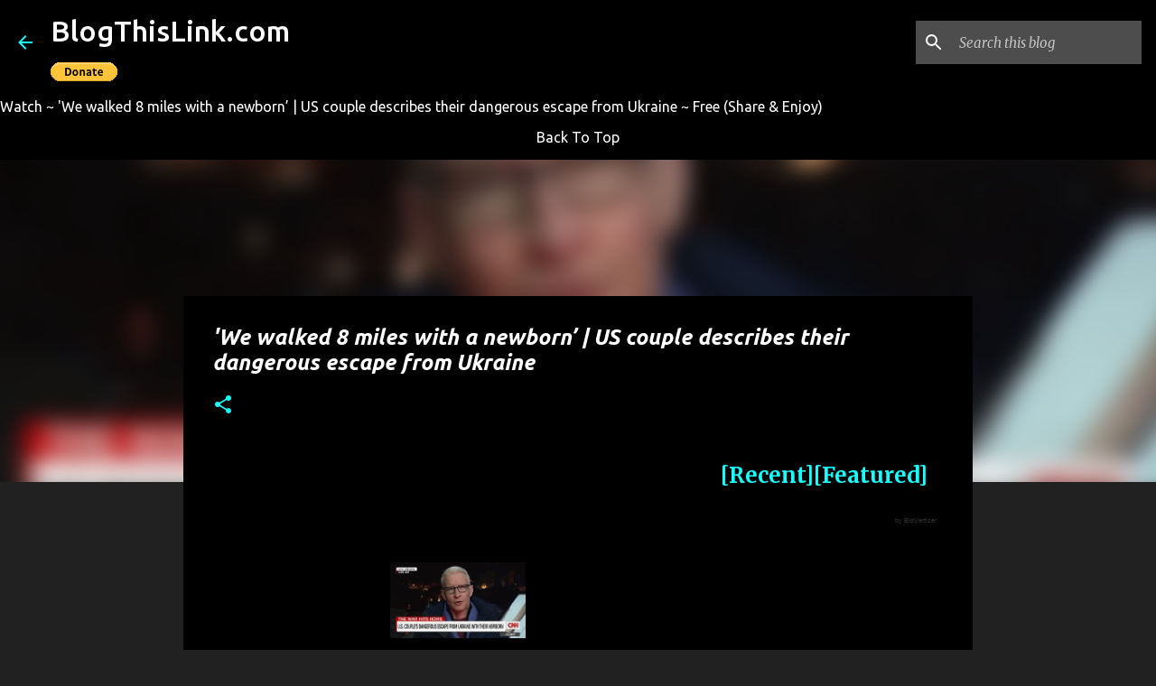

--- FILE ---
content_type: text/html
request_url: https://d2b9l3u54v5v39.cloudfront.net/active/bdvw.html?cb=1766403837840
body_size: 6621
content:
<style>
	.bdv_native_container{
		overflow:hidden;
		text-align:center;
		position:relative;
		font-family:'Open Sans',sans-serif;
		display:none;
		border:0
	}
	.bdv_native_logo{
		float:right;
		text-decoration:none;
		text-align:right;
		position:relative;
		color:#333333;
		cursor:pointer;
	}
	.bdv_native_logo:hover{
		text-decoration:underline;
	}
	.bdv_native_box_link{
		text-decoration:none;
		cursor:pointer;
		display:none;
	}
	.bdv_native_box_link:hover{
		text-decoration:underline;
	}
	.bdv_native_box{
		float:left;
		overflow:hidden;
		text-align:left;
		position:relative;
		text-decoration:inherit;
		display:none;
		border:0;
	}
	.bdv_native_img{
		margin:2px;
	}
	.bdv_img:hover{
		outline: 10px solid rgba(255,255,255,0.3);
		outline-offset: -3px;
	}
	.bdv_native_txt_container{
		background-color:white;
		text-decoration:inherit;
		opacity:0.8;
		margin:2px;
	}
	.bdv_native_txt_title{
		font-size: 18px;
		font-family:inherit;
		text-decoration:inherit;
		font-weight:bold;
		color:black;
	}
	.bdv_native_txt_desc{
		font-size:13px;
		font-weight:bold;
		color:#333333;
	}
	.bdv_native_txt_display{
		font-size:10px;
		color:grey;
	}
</style>
<div id='nativetxt_container' class='bdv_native_container'>
	<div id='nativelogo' class='bdv_native_logo' onclick="window.open('https://www.bidvertiser.com/advertiser')">
		by BidVertiser
	</div>	
	<a target='_blank' id='nativetxt_link_0' class='bdv_native_box_link'>
		<div id='nativetxt_div_0' class='bdv_native_box'>	 
			<div id='img_container_0' class='bdv_native_img'><img id='nativetxt_img_0' class='bdv_img'/></div>
			<div id='txt_container_0' class='bdv_native_txt_container'>
				<div id='nativetxt_title_0' class='bdv_native_txt_title'></div>
				<div id='nativetxt_desc_0' class='bdv_native_txt_desc'></div>
				<div id='nativetxt_display_0' class='bdv_native_txt_display'></div>
			</div>
		</div>
	</a>
	<a target='_blank' id='nativetxt_link_1' class='bdv_native_box_link'>
		<div id='nativetxt_div_1' class='bdv_native_box'>	 
			<div id='img_container_1' class='bdv_native_img'><img id='nativetxt_img_1' class='bdv_img'/></div>
			<div id='txt_container_1' class='bdv_native_txt_container'>
				<div id='nativetxt_title_1' class='bdv_native_txt_title'></div>
				<div id='nativetxt_desc_1' class='bdv_native_txt_desc'></div>
				<div id='nativetxt_display_1' class='bdv_native_txt_display'></div>
			</div>
		</div>
	</a>
	<a target='_blank' id='nativetxt_link_2' class='bdv_native_box_link'>
		<div id='nativetxt_div_2' class='bdv_native_box'>	 
			<div id='img_container_2' class='bdv_native_img'><img id='nativetxt_img_2' class='bdv_img'/></div>
			<div id='txt_container_2' class='bdv_native_txt_container'>
				<div id='nativetxt_title_2' class='bdv_native_txt_title'></div>
				<div id='nativetxt_desc_2' class='bdv_native_txt_desc'></div>
				<div id='nativetxt_display_2' class='bdv_native_txt_display'></div>
			</div>
		</div>
	</a>
	<a target='_blank' id='nativetxt_link_3' class='bdv_native_box_link'>
		<div id='nativetxt_div_3' class='bdv_native_box'>	 
			<div id='img_container_3' class='bdv_native_img'><img id='nativetxt_img_3' class='bdv_img'/></div>
			<div id='txt_container_3' class='bdv_native_txt_container'>
				<div id='nativetxt_title_3' class='bdv_native_txt_title'></div>
				<div id='nativetxt_desc_3' class='bdv_native_txt_desc'></div>
				<div id='nativetxt_display_3' class='bdv_native_txt_display'></div>
			</div>
		</div>
	</a>
	<a target='_blank' id='nativetxt_link_4' class='bdv_native_box_link'>
		<div id='nativetxt_div_4' class='bdv_native_box'>	 
			<div id='img_container_4' class='bdv_native_img'><img id='nativetxt_img_4' class='bdv_img'/></div>
			<div id='txt_container_4' class='bdv_native_txt_container'>
				<div id='nativetxt_title_4' class='bdv_native_txt_title'></div>
				<div id='nativetxt_desc_4' class='bdv_native_txt_desc'></div>
				<div id='nativetxt_display_4' class='bdv_native_txt_display'></div>
			</div>
		</div>
	</a>
	<a target='_blank' id='nativetxt_link_5' class='bdv_native_box_link'>
		<div id='nativetxt_div_5' class='bdv_native_box'>	 
			<div id='img_container_5' class='bdv_native_img'><img id='nativetxt_img_5' class='bdv_img'/></div>
			<div id='txt_container_5' class='bdv_native_txt_container'>
				<div id='nativetxt_title_5' class='bdv_native_txt_title'></div>
				<div id='nativetxt_desc_5' class='bdv_native_txt_desc'></div>
				<div id='nativetxt_display_5' class='bdv_native_txt_display'></div>
			</div>
		</div>
	</a>
	<a target='_blank' id='nativetxt_link_6' class='bdv_native_box_link'>
		<div id='nativetxt_div_6' class='bdv_native_box'>	 
			<div id='img_container_6' class='bdv_native_img'><img id='nativetxt_img_6' class='bdv_img'/></div>
			<div id='txt_container_6' class='bdv_native_txt_container'>
				<div id='nativetxt_title_6' class='bdv_native_txt_title'></div>
				<div id='nativetxt_desc_6' class='bdv_native_txt_desc'></div>
				<div id='nativetxt_display_6' class='bdv_native_txt_display'></div>
			</div>
		</div>
	</a>
	<a target='_blank' id='nativetxt_link_7' class='bdv_native_box_link'>
		<div id='nativetxt_div_7' class='bdv_native_box'>	 
			<div id='img_container_7' class='bdv_native_img'><img id='nativetxt_img_7' class='bdv_img'/></div>
			<div id='txt_container_7' class='bdv_native_txt_container'>
				<div id='nativetxt_title_7' class='bdv_native_txt_title'></div>
				<div id='nativetxt_desc_7' class='bdv_native_txt_desc'></div>
				<div id='nativetxt_display_7' class='bdv_native_txt_display'></div>
			</div>
		</div>
	</a>
	<a target='_blank' id='nativetxt_link_8' class='bdv_native_box_link'>
		<div id='nativetxt_div_8' class='bdv_native_box'>	 
			<div id='img_container_8' class='bdv_native_img'><img id='nativetxt_img_8' class='bdv_img'/></div>
			<div id='txt_container_8' class='bdv_native_txt_container'>
				<div id='nativetxt_title_8' class='bdv_native_txt_title'></div>
				<div id='nativetxt_desc_8' class='bdv_native_txt_desc'></div>
				<div id='nativetxt_display_8' class='bdv_native_txt_display'></div>
			</div>
		</div>
	</a>
	<a target='_blank' id='nativetxt_link_9' class='bdv_native_box_link'>
		<div id='nativetxt_div_9' class='bdv_native_box'>	 
			<div id='img_container_9' class='bdv_native_img'><img id='nativetxt_img_9' class='bdv_img'/></div>
			<div id='txt_container_9' class='bdv_native_txt_container'>
				<div id='nativetxt_title_9' class='bdv_native_txt_title'></div>
				<div id='nativetxt_desc_9' class='bdv_native_txt_desc'></div>
				<div id='nativetxt_display_9' class='bdv_native_txt_display'></div>
			</div>
		</div>
	</a>
</div>

--- FILE ---
content_type: text/javascript; charset=UTF-8
request_url: https://www.blogthislink.com/feeds/posts/default/-/News?alt=json-in-script&callback=related_results_labels_thumbs&max-results=40
body_size: 34224
content:
// API callback
related_results_labels_thumbs({"version":"1.0","encoding":"UTF-8","feed":{"xmlns":"http://www.w3.org/2005/Atom","xmlns$openSearch":"http://a9.com/-/spec/opensearchrss/1.0/","xmlns$blogger":"http://schemas.google.com/blogger/2008","xmlns$georss":"http://www.georss.org/georss","xmlns$gd":"http://schemas.google.com/g/2005","xmlns$thr":"http://purl.org/syndication/thread/1.0","id":{"$t":"tag:blogger.com,1999:blog-7489477246684383721"},"updated":{"$t":"2024-11-08T07:03:20.235-08:00"},"category":[{"term":"Entertainment"},{"term":"Film"},{"term":"Movie"},{"term":"News"},{"term":"Full-length Movie"},{"term":"TV Show"},{"term":"Full-length TV Show"},{"term":"TV Series"},{"term":"Crime"},{"term":"Politics"},{"term":"Police"},{"term":"Music"},{"term":"Film Trailer"},{"term":"Movie Trailer"},{"term":"Music Video"},{"term":"Court TV"},{"term":"Gun"},{"term":"Weapon"},{"term":"Gossip"},{"term":"Shooting"},{"term":"Game"},{"term":"Paternity Court"},{"term":"Game Trailer"},{"term":"Health"},{"term":"Recipe"},{"term":"Cartoon"},{"term":"Economy"},{"term":"Paternity Court S2"},{"term":"Petticoat Junction"},{"term":"The Beverly Hillbillies"},{"term":"The Ed Sullivan Show"},{"term":"Education"},{"term":"One Step Beyond"},{"term":"Homicide"},{"term":"Shopping"},{"term":"Abortion"},{"term":"Eminem"},{"term":"Movie Series"},{"term":"Paternity Court S1"},{"term":"Eminem Music Video"},{"term":"Dessert"},{"term":"Game Launch Trailer"},{"term":"Petticoat Junction S01"},{"term":"Dangerous Assignment"},{"term":"One Step Beyond S2"},{"term":"Theft"},{"term":"Murder"},{"term":"Petticoat Junction S02"},{"term":"The Beverly Hillbillies S01"},{"term":"The Beverly Hillbillies S02"},{"term":"Technology"},{"term":"Mötley Crüe"},{"term":"Mötley Crüe Music Video"},{"term":"Divorce Court"},{"term":"Tony Bennett"},{"term":"Tony Bennett Music Video"},{"term":"Accident"},{"term":"Cake"},{"term":"Assault"},{"term":"Immigrants"},{"term":"One Step Beyond S1"},{"term":"Documentary"},{"term":"Game Announcement Trailer"},{"term":"Popeye"},{"term":"Animal"},{"term":"Robbery"},{"term":"Carole King"},{"term":"Carole King Music Video"},{"term":"Police Chase"},{"term":"Science"},{"term":"Celebrity Crime"},{"term":"Sergio Franchi"},{"term":"Sergio Franchi Music Video"},{"term":"Gameplay Trailer"},{"term":"Bobby Brown"},{"term":"Bobby Brown Music Video"},{"term":"Sexual Assault"},{"term":"Paula Abdul"},{"term":"Paula Abdul Music Video"},{"term":"Snack"},{"term":"The Three Musketeers"},{"term":"Lisa Lisa \u0026 Cult Jam"},{"term":"Lisa Lisa \u0026 Cult Jam Music Video"},{"term":"Missing"},{"term":"Sanford And Son"},{"term":"Sanford And Son S1"},{"term":"Zorro's Black Whip"},{"term":"Betty Boop"},{"term":"Film News"},{"term":"Movie News"},{"term":"The James Brothers of Missouri"},{"term":"Screen Song"},{"term":"Wayne Newton"},{"term":"Wayne Newton Music Video"},{"term":"DUI"},{"term":"Dr. Dre"},{"term":"Guns N' Roses"},{"term":"Guns N' Roses Music Video"},{"term":"Hit-and-run"},{"term":"The Mamas \u0026 The Papas"},{"term":"The Mamas \u0026 The Papas Music Video"},{"term":"Dr. Dre Music Video"},{"term":"Drug"},{"term":"Harlequin"},{"term":"Mousse Cake"},{"term":"Carjacking"},{"term":"Carpenters"},{"term":"Carpenters Music Video"},{"term":"Knife"},{"term":"Music News"},{"term":"Sport"},{"term":"TV Show News"},{"term":"The Picco Incident"},{"term":"Why We Fight"},{"term":"Back To The Future"},{"term":"Bread"},{"term":"Burglary"},{"term":"Captain Scarlet"},{"term":"Game Reveal Trailer"},{"term":"Noveltoon"},{"term":"Pasta"},{"term":"Ray Charles"},{"term":"Ray Charles Music Video"},{"term":"Beverage"},{"term":"Color Classic"},{"term":"D12"},{"term":"D12 Music Video"},{"term":"Game Release Trailer"},{"term":"Jack Frost"},{"term":"Jussie Smollett"},{"term":"Kidnapping"},{"term":"Lockdown"},{"term":"Rihanna"},{"term":"Smuggling"},{"term":"Stabbed"},{"term":"The Woody Herman Orchestra"},{"term":"The Woody Herman Orchestra Music Video"},{"term":"Britney Spears"},{"term":"Cookies"},{"term":"Fraud"},{"term":"Game Story Trailer"},{"term":"Mr. Piper"},{"term":"Package Thief"},{"term":"Sandwich"},{"term":"The Black Cobra"},{"term":"The Three Stooges"},{"term":"Vandalized"},{"term":"Arson"},{"term":"Black Fox"},{"term":"Call of Duty"},{"term":"Cheesecake"},{"term":"Curry"},{"term":"Dick and Larry"},{"term":"Discrimination"},{"term":"Film Clip"},{"term":"Game Accolades Trailer"},{"term":"Hunky \u0026 Spunky"},{"term":"Kanye West"},{"term":"Kim Kardashian"},{"term":"Krazytoon"},{"term":"Lake Fear"},{"term":"Lil Wayne"},{"term":"Lil Wayne Music Video"},{"term":"Malice"},{"term":"Microsoft Flight Simulator"},{"term":"Ninja Death"},{"term":"Paris Hilton"},{"term":"Pudding"},{"term":"Royce da 5'9\""},{"term":"Royce da 5'9\" Music Video"},{"term":"Snoop Dogg"},{"term":"TV Show Clip"},{"term":"TV Show Trailer"},{"term":"Taylor Swift"},{"term":"The Association"},{"term":"The Association Music Video"},{"term":"The Man Who Fell To Earth"},{"term":"100 Million BC"},{"term":"50 Cent"},{"term":"50 Cent Music Video"},{"term":"A$AP Rocky"},{"term":"Abbott and Costello"},{"term":"Aesop's Fables"},{"term":"Akon"},{"term":"Alien Domicile"},{"term":"American Poltergeist"},{"term":"Bad Meets Evil"},{"term":"Bad Meets Evil Music Video"},{"term":"Bam Margera"},{"term":"Battle Earth"},{"term":"Betty Boop and Grampy"},{"term":"Billy Preston"},{"term":"Billy Preston Music Video"},{"term":"Brad Pitt"},{"term":"Carter Reum"},{"term":"Casper"},{"term":"Chocolate Cookies"},{"term":"Coffin"},{"term":"Crocodile"},{"term":"Cult of the Lamb"},{"term":"Damon Albarn"},{"term":"Dark Skies"},{"term":"Dead Cells"},{"term":"Deadtime Stories"},{"term":"Derelict"},{"term":"Dr. G"},{"term":"Dragon Quest Treasures"},{"term":"Drive-By Shooting"},{"term":"Fall Guys"},{"term":"Full Force"},{"term":"Game News"},{"term":"Genocide"},{"term":"Gluten-Free"},{"term":"Gotham Knights"},{"term":"Heroes Of Shaolin"},{"term":"Hittman"},{"term":"Ice Cream"},{"term":"Identity Theft"},{"term":"It's Alive"},{"term":"Jacqueline Avant"},{"term":"Khloe Kardashian"},{"term":"Mario Kart"},{"term":"Monster Hunt"},{"term":"Monster Island"},{"term":"N.W.A."},{"term":"N.W.A. Music Video"},{"term":"Nate Dogg"},{"term":"Nuclear Hurricane"},{"term":"OneShot"},{"term":"Pastry"},{"term":"Pie"},{"term":"Pokémon Legends"},{"term":"Rihanna Music Video"},{"term":"River City Girls"},{"term":"S.T.A.L.K.E.R."},{"term":"Satan Met A Lady"},{"term":"Sia"},{"term":"Sia Music Video"},{"term":"Skylar Grey"},{"term":"Skylar Grey Music Video"},{"term":"Spider-Man"},{"term":"The Ascent"},{"term":"The Bad Nun"},{"term":"The Immortal Wars"},{"term":"The Master"},{"term":"The Night Visitor"},{"term":"The Street Fighter"},{"term":"The Valley of Gwangi"},{"term":"Transmorphers"},{"term":"Trick Trick Music Video"},{"term":"Tristan Thompson"},{"term":"War Of The Worlds"},{"term":"Way of the Hunter"},{"term":"Whitney Houston"},{"term":"'Neath Arizona Skies"},{"term":"'Neath the Arizona Skies"},{"term":"000 Fathoms"},{"term":"000 Leagues Under the Sea"},{"term":"1 Buck"},{"term":"1275 Days"},{"term":"13 Demons"},{"term":"15 Till Midnight"},{"term":"20 Million Miles To Earth"},{"term":"200 MPH"},{"term":"2000 Mules"},{"term":"2001 - A Space Odyssey"},{"term":"2012 Supernova"},{"term":"2033"},{"term":"2177"},{"term":"30"},{"term":"30 Miles From Nowhere"},{"term":"3074"},{"term":"4 Robbers"},{"term":"42nd Street"},{"term":"47 Hours To Live"},{"term":"49th Parallel"},{"term":"5 Shells"},{"term":"7 Women"},{"term":"90 Day Fiancé"},{"term":"911 Officer Down"},{"term":"A Boy and His Dog"},{"term":"A Christmas Carol"},{"term":"A Coach For Cinderella"},{"term":"A Dark Path"},{"term":"A Dick and Larry Cartoon"},{"term":"A Different Sun"},{"term":"A Farewell to Arms"},{"term":"A Haunting In Salem"},{"term":"A Map of the World"},{"term":"A Miami Love Story"},{"term":"A Piece of the Action"},{"term":"A Plague Tale"},{"term":"A Walk To Remember"},{"term":"A.I. 187"},{"term":"AB Negative"},{"term":"AE Apocalypse Earth"},{"term":"AEW"},{"term":"ASTRONEER"},{"term":"Aaron Carter"},{"term":"Abandoned Dead"},{"term":"Abigail Falls"},{"term":"Abilene Town"},{"term":"Above And Beyond"},{"term":"Active Shooters"},{"term":"Admins"},{"term":"Adventures in Dinotopia"},{"term":"Advise \u0026 Consent"},{"term":"Affion Crockett"},{"term":"Africa Screams"},{"term":"After the Fall"},{"term":"Age Of Tomorrow"},{"term":"Age of Empires"},{"term":"Age of Kill"},{"term":"Agency of Vengeance"},{"term":"Agent"},{"term":"Air Collision"},{"term":"Airline Disaster"},{"term":"Aka"},{"term":"Akon Music Video"},{"term":"Alec Baldwin"},{"term":"Alexandria Ocasio-Cortez"},{"term":"Algiers"},{"term":"Alice in Wonderland"},{"term":"Alien Abduction"},{"term":"Alien Battlefield"},{"term":"Alien Code"},{"term":"Alien Convergence"},{"term":"Alien Incursion"},{"term":"Alien Origin"},{"term":"Alien Predator"},{"term":"Alien Siege"},{"term":"Alien Surveillance"},{"term":"Alien Swamp Beast"},{"term":"Alien Trespass"},{"term":"Alien Vs Hunter"},{"term":"All Quiet On The Western Front"},{"term":"All The Devil's Aliens"},{"term":"All's Fair at the Fair"},{"term":"Alone in the Dark"},{"term":"Aloo Pyaaz Ki Sabzi"},{"term":"Amelia 2.0"},{"term":"American Gothic"},{"term":"American Justice"},{"term":"American Rap Stars"},{"term":"American Sophomore"},{"term":"American Warships"},{"term":"Amla Murabba"},{"term":"Amy"},{"term":"An Elephant Never Forgets"},{"term":"Ancient Alien America"},{"term":"Angel"},{"term":"Animals Are Beautiful People"},{"term":"Anneliese"},{"term":"Another Plan From Outer Space"},{"term":"Any Which Way"},{"term":"Anya"},{"term":"Anyone's Diary"},{"term":"Apple"},{"term":"Apple Crumble Cake"},{"term":"Apple Dessert"},{"term":"Appleton"},{"term":"Appointment in Tokyo"},{"term":"Arcade Paradise"},{"term":"Ardennes Fury"},{"term":"Ares 11"},{"term":"Ariana Debose"},{"term":"Ariana Grande"},{"term":"Assassin’s Creed"},{"term":"Asterigos"},{"term":"Astro"},{"term":"Astronaut"},{"term":"Asylum of Darkness"},{"term":"Atlantic Rim"},{"term":"Attack in the Pacific"},{"term":"Attila"},{"term":"Automata"},{"term":"BBQ"},{"term":"BBQ Chicken"},{"term":"Baba Ganoush"},{"term":"Baby Doll"},{"term":"Baby Huey"},{"term":"Babylon's Fall"},{"term":"Backwater"},{"term":"Bad Company"},{"term":"Bad Lieutenant"},{"term":"Bait"},{"term":"Bajre Ki Raab"},{"term":"Baked Sausage Pasta"},{"term":"Baked Stuffed Tomatoes"},{"term":"Ball \u0026 Chain"},{"term":"Banana Bread"},{"term":"Banana Jam Roll"},{"term":"Barbarella"},{"term":"Batman v Superman"},{"term":"Batora"},{"term":"Bats"},{"term":"Battle Beneath The Earth"},{"term":"Battle Cry"},{"term":"Battle Of Los Angeles"},{"term":"Battledogs"},{"term":"Battlefield 2042"},{"term":"Beacon Pines"},{"term":"Beast Mode"},{"term":"Beast No More"},{"term":"Beat Girl"},{"term":"Beautiful Prison"},{"term":"Beetroot Vada"},{"term":"Before We Leave"},{"term":"Bela Lugosi Meets a Brooklyn Gorilla"},{"term":"Bells of Rosarita"},{"term":"Bells of San Angelo"},{"term":"Bermuda Tentacles"},{"term":"Between Two Worlds"},{"term":"Beware The Lake"},{"term":"Beyond Fear"},{"term":"Beyond Tomorrow"},{"term":"Big City Blues"},{"term":"Big Legend"},{"term":"Big Sean"},{"term":"Big Sean Music Video"},{"term":"Bigfoot Country"},{"term":"Bill Cosby"},{"term":"Bill and Coo"},{"term":"Billy Dee Williams"},{"term":"Bird"},{"term":"Biscoff Crème Brûlée Cheesecake"},{"term":"Bitter Sweet"},{"term":"Black Circle Boys"},{"term":"Black Easter"},{"term":"Black Legion"},{"term":"Black Mountain Side"},{"term":"Blind Eye"},{"term":"Blood From Stone"},{"term":"Blood Immortal"},{"term":"Blow Dry"},{"term":"Blue Desert"},{"term":"Blue Steel"},{"term":"Blue: The American Dream"},{"term":"Bluebeard"},{"term":"Blunt Force Trauma"},{"term":"Bo Schembechler"},{"term":"Body Heat"},{"term":"Boiled Egg Tikka"},{"term":"Boogie"},{"term":"Borderline"},{"term":"Bounce"},{"term":"Boy Meets Dog"},{"term":"Bradley Cooper"},{"term":"Braided Bread"},{"term":"Bravestorm"},{"term":"Bread Pudding"},{"term":"Breakdowns"},{"term":"Breaking Point"},{"term":"Bride Of Scarecrow"},{"term":"Broadway Limited"},{"term":"Broadway Melody of 1936"},{"term":"Broadway Melody of 1938"},{"term":"Broken Glass Jelly Pudding"},{"term":"Broken Roads"},{"term":"Bronze Venus"},{"term":"Brownies"},{"term":"Bruno Mars"},{"term":"Bruno Mars Music Video"},{"term":"Buck Wild"},{"term":"Bundt Cake"},{"term":"Bunker"},{"term":"Bunny Mooning"},{"term":"Cabin in the Sky"},{"term":"Cake Balls"},{"term":"Caller ID"},{"term":"Camelot"},{"term":"Camila Cabello"},{"term":"Cannibal Troll"},{"term":"Canvas"},{"term":"Capcom Fighting Collection"},{"term":"Capsule"},{"term":"Captain Kidd"},{"term":"Captives"},{"term":"Cardi B"},{"term":"Career Girl"},{"term":"Carlos Santana"},{"term":"Carnival Story"},{"term":"Carnival of Fear"},{"term":"Carny"},{"term":"Case 347"},{"term":"Cashis"},{"term":"Cashis Music Video"},{"term":"Chameneon"},{"term":"Chapter 27"},{"term":"Charade"},{"term":"Charlie's Farm"},{"term":"Charlotte"},{"term":"Chase Step By Step"},{"term":"Chatter"},{"term":"Check and Double Check"},{"term":"Cherish"},{"term":"Chicago Overcoat"},{"term":"Chicken Cannelloni"},{"term":"Chicken Curry"},{"term":"China Sky"},{"term":"Chocolate Cobbler"},{"term":"Chocolate Nuts Dessert"},{"term":"Chole Tikki Chaat"},{"term":"Chris Noth"},{"term":"Christmas Comes But Once a Year"},{"term":"Christmas in Connecticut"},{"term":"Churros"},{"term":"Circus Capers"},{"term":"City On Fire"},{"term":"City Slacker"},{"term":"City of God"},{"term":"City of Men"},{"term":"Clarence Avant"},{"term":"Cloned"},{"term":"Close Encounters of the 4th Kind"},{"term":"Clown"},{"term":"Clown Doll"},{"term":"Cobra Kai"},{"term":"Coffee Cream Pie"},{"term":"Cold By Nature"},{"term":"Collider"},{"term":"Color of Justice"},{"term":"Confessions Of An Action Star"},{"term":"Confessions of a Dangerous Mind"},{"term":"Construction Simulator"},{"term":"Containment"},{"term":"Contract Killers"},{"term":"Cool Dog"},{"term":"Coral Island"},{"term":"Counter Clockwise"},{"term":"Covid 21"},{"term":"Crack In The Floor"},{"term":"Crackling Spinach"},{"term":"Cream Cheese"},{"term":"Creature in the Dark"},{"term":"Crinkle Cookies"},{"term":"Critters"},{"term":"Cronus"},{"term":"Crusader Kings"},{"term":"Cry Wolf"},{"term":"Curd Idlis"},{"term":"Curse Of The Mayans"},{"term":"Cyber Bride"},{"term":"Cyborg Conquest"},{"term":"Cyborg X"},{"term":"DNA"},{"term":"DaBaby"},{"term":"Damascus Under Fire"},{"term":"Dance with me Henry"},{"term":"Danger Zone"},{"term":"Dangerous Desires"},{"term":"Dangerous Remedy"},{"term":"Dangerous When Wet"},{"term":"DaniLeigh"},{"term":"Danny Brown Music Video"},{"term":"Dark Amazon"},{"term":"Dark Encounter"},{"term":"Dark Island"},{"term":"Dark Journey"},{"term":"Dark Planet"},{"term":"Dark Water"},{"term":"Dawn"},{"term":"Dawn of the Mummy"},{"term":"Day Of The Demons"},{"term":"Day of the Dead"},{"term":"Dead Awake"},{"term":"Dead Line"},{"term":"Dead Man"},{"term":"Dead Men"},{"term":"Deadly Duo"},{"term":"Deadtime"},{"term":"Dear Diary"},{"term":"Death Fighter"},{"term":"Death In Buenos Aires"},{"term":"Death In Venice"},{"term":"Death Machines"},{"term":"Death of A Salesman"},{"term":"Death of a Ninja"},{"term":"Death's Door"},{"term":"Death’s Door"},{"term":"Deception"},{"term":"Deep Freeze"},{"term":"Definition Of Fear"},{"term":"Dej Loaf Music Video"},{"term":"Demi Lovato"},{"term":"Demon Squad"},{"term":"Dennis the Menace"},{"term":"Desert Saints"},{"term":"Desert Victory"},{"term":"Detective Dick Tracy"},{"term":"Devil 2.0"},{"term":"Devil's Advocate"},{"term":"Devil's Whisper"},{"term":"Dexter"},{"term":"Dick Tracy Versus Cueball"},{"term":"Dick Whittington's Cartoons"},{"term":"Digimon"},{"term":"Dimension Z"},{"term":"Dina Rae"},{"term":"Dina Rae Music Video"},{"term":"Dinky"},{"term":"Disruption"},{"term":"District 8"},{"term":"Documentary Trailer"},{"term":"Doll Face"},{"term":"Dolly Parton"},{"term":"Dolma"},{"term":"Dolores Claiborne"},{"term":"Domain"},{"term":"Dominion"},{"term":"Donuts"},{"term":"Door To The Other Side"},{"term":"Dora Cake"},{"term":"Dora's Dunking Doughnuts"},{"term":"Double Wedding"},{"term":"Dr. Jekyll and Mr. Hyde"},{"term":"Dr. Kildare's Strange Case"},{"term":"Dragon Ball"},{"term":"Dragon Crusaders"},{"term":"Drake"},{"term":"Drake Music Video"},{"term":"Driveways"},{"term":"Drumstick Soup"},{"term":"Drunk Bus"},{"term":"Duke Ellington"},{"term":"Duke Ellington Music Video"},{"term":"Dune Drifter"},{"term":"Dust Of War"},{"term":"Dystopia"},{"term":"ELEX"},{"term":"Eagle in a Cage"},{"term":"Earthbound"},{"term":"Eat Locals"},{"term":"Ed Sheeran"},{"term":"Ed Sheeran Music Video"},{"term":"Edge Of Isolation"},{"term":"Edge of Extinction"},{"term":"Einstein's God Model"},{"term":"Elon Musk"},{"term":"Elvis"},{"term":"Elvis From Outer Space"},{"term":"Embezzlement"},{"term":"Enchanted April"},{"term":"Encounter"},{"term":"End of the Trail"},{"term":"Enemies Among Us"},{"term":"Every Which Way But Loose"},{"term":"Everywhen"},{"term":"Evil Eyes"},{"term":"Evol"},{"term":"Executor"},{"term":"Exit Speed"},{"term":"Expiry"},{"term":"Explicit Ills"},{"term":"Eye See You"},{"term":"Eyes of the Roshi"},{"term":"FIFA"},{"term":"Fade Away"},{"term":"Faizon Love"},{"term":"Fake"},{"term":"Farming Simulator"},{"term":"Fatal Call"},{"term":"Fatal Instinct"},{"term":"Fatal Pursuit"},{"term":"Faultline"},{"term":"Fear In The Night"},{"term":"Feedback"},{"term":"Felony"},{"term":"Felts Field UFO"},{"term":"Fiesta"},{"term":"Fighting Mad"},{"term":"Film Teaser Trailer"},{"term":"Final Voyage"},{"term":"Finian's Rainbow"},{"term":"Fire City"},{"term":"Fire Emblem Engage"},{"term":"Fire Emblem Warriors"},{"term":"Fire in the Sky"},{"term":"Firepower"},{"term":"Flamingo Road"},{"term":"Flashburn"},{"term":"Flatland"},{"term":"Flight 666"},{"term":"Flight World War II"},{"term":"Flirting With Disaster"},{"term":"Flourless"},{"term":"Flying Down To Rio"},{"term":"For Honor"},{"term":"Force Of Impact"},{"term":"Fortnite"},{"term":"Fresh"},{"term":"From the Depths"},{"term":"Fruit Cake"},{"term":"Full House"},{"term":"Fury"},{"term":"Future Justice"},{"term":"Future World"},{"term":"Gag"},{"term":"Gangs of New York"},{"term":"Garlic Paneer Tikka"},{"term":"Gates Of Darkness"},{"term":"Gay Purr-ee"},{"term":"General Hospital"},{"term":"Gentlemen Explorers"},{"term":"Get Over It"},{"term":"Get To Know Your Rabbit"},{"term":"Ghost Source Zero"},{"term":"Ghosts Of Chernobyl"},{"term":"Ghoul"},{"term":"Ginger Curry"},{"term":"Ginger Snaps"},{"term":"Global Meltdown"},{"term":"Glorifying The American Girl"},{"term":"Gochujang"},{"term":"God Where Are You?"},{"term":"Going Down"},{"term":"Going In Style"},{"term":"Gone Baby Gone"},{"term":"Gorgo"},{"term":"Gorillas In The Mist"},{"term":"Grand Theft Auto"},{"term":"Great Guy"},{"term":"Greatland"},{"term":"Greedy Humpty Dumpty"},{"term":"Green Chilli Pickle"},{"term":"Guardians"},{"term":"Guardians of the Galaxy"},{"term":"Guillermo del Toro"},{"term":"Guncrazy"},{"term":"Gunga Din"},{"term":"Hailey Baldwin"},{"term":"Halle Berry"},{"term":"Halo"},{"term":"Halyna Hutchins"},{"term":"Hands Of Death"},{"term":"Hansel \u0026 Gretel"},{"term":"Hard Knox"},{"term":"Harmony"},{"term":"Haunted"},{"term":"Haunting Of Whaley House"},{"term":"Haunting of Winchester House"},{"term":"Hawkeye"},{"term":"Heart of Fear"},{"term":"Heckle and Jackle"},{"term":"Hector's Hective Life"},{"term":"Hell Ship Mutiny"},{"term":"Hell in Normandy"},{"term":"Hellblade"},{"term":"Helltown"},{"term":"Hex"},{"term":"Hextech Mayhem"},{"term":"Hi De Ho"},{"term":"High Sierra"},{"term":"Hindsight"},{"term":"His Majesty O'Keefe"},{"term":"Hit The Deck"},{"term":"Hollow"},{"term":"Hollows Grove"},{"term":"Hollywood Flies"},{"term":"Honolulu"},{"term":"Horatio Goes Snowboarding"},{"term":"Hornet"},{"term":"Horror Stories"},{"term":"Horse Tales"},{"term":"Hostile"},{"term":"House Of Gucci"},{"term":"House With 100 Eyes"},{"term":"House of Demons"},{"term":"House of Fears"},{"term":"House on the Hill"},{"term":"Hunky and Spunky"},{"term":"Hunted By Night"},{"term":"I Am Lisa"},{"term":"I Am Potential"},{"term":"I Am Sam"},{"term":"I Love That For You"},{"term":"I Was a Teenage Exocolonist"},{"term":"I Will Follow you into the Dark"},{"term":"ICE Agent"},{"term":"Ice Cream Cake"},{"term":"Idiot's Delight"},{"term":"If I Tell You I Have To Kill You"},{"term":"In Circles"},{"term":"In Hell"},{"term":"Incarnation"},{"term":"Independents' Day"},{"term":"Indestructible Man"},{"term":"Infestation"},{"term":"Influence"},{"term":"Inhumanwich!"},{"term":"Instant Poha Premix"},{"term":"Intruder in the Dust"},{"term":"Invasion Of The Pod People"},{"term":"Invasion Planet Earth"},{"term":"Invisible Ghost"},{"term":"Iron Wolf"},{"term":"Isolation"},{"term":"Jack and The Beanstalk"},{"term":"Jackfruit Curry"},{"term":"Jamaican Chicken"},{"term":"Janet Jackson"},{"term":"Jeremy Renner"},{"term":"JeruZalem"},{"term":"Jodie Sweetin"},{"term":"Joe Exotic"},{"term":"Joe Rogan"},{"term":"John Graham"},{"term":"Johnny Was"},{"term":"Joseph"},{"term":"Josh Duggar"},{"term":"Journey To The Center Of The Earth"},{"term":"Judge Priest"},{"term":"Julia Fox"},{"term":"Juliana Custodio"},{"term":"Justin Bieber"},{"term":"Justin Timberlake"},{"term":"Kadha Doodh"},{"term":"Kadha Premix"},{"term":"Kanye West Music Video"},{"term":"Kasundi Fish Tikka"},{"term":"Kecksburg"},{"term":"Kendall Jenner"},{"term":"Kid Dynamite"},{"term":"Kill Cavalry"},{"term":"Kill Switch"},{"term":"Killer Night Shift"},{"term":"Killer Robots"},{"term":"Killing Season"},{"term":"King Green"},{"term":"King Green Music Video"},{"term":"Kiss Of The Vampire"},{"term":"Klang"},{"term":"Kolya"},{"term":"Kristen Stewart"},{"term":"Kunafa Modak"},{"term":"Kung Fu Arts"},{"term":"Kung Fu Kids Break Away"},{"term":"Kurupt"},{"term":"Kylie Jenner"},{"term":"LA Story"},{"term":"LIVE A LIVE"},{"term":"LOVE"},{"term":"Lady Gaga"},{"term":"Lady In The Lake"},{"term":"Lady of Burlesque"},{"term":"Lamar Odom"},{"term":"Lamb Curry"},{"term":"Lassie"},{"term":"Latin Hitman"},{"term":"Lava Storm"},{"term":"Lemon Coolers"},{"term":"Leonardo DiCaprio"},{"term":"Li'l Abner"},{"term":"Liam Neeson"},{"term":"Light Years Away"},{"term":"Lil Gator Game"},{"term":"Lindsay Lohan"},{"term":"Liquid Dough Egg Roll"},{"term":"Listen to Your Heart"},{"term":"Little Children"},{"term":"Little Red School Mouse"},{"term":"Live Or Die"},{"term":"Lizard Boy"},{"term":"Lloyd Banks"},{"term":"Lloyd Banks Music Video"},{"term":"Login"},{"term":"Lone Star"},{"term":"Loon Lake"},{"term":"Looney Tunes"},{"term":"Loop Hero"},{"term":"Lost Bayou"},{"term":"Lost Child"},{"term":"Lost Treasure of the Maya"},{"term":"Love Affair"},{"term":"Love on the Run"},{"term":"Luciferous"},{"term":"Lukas Storyteller"},{"term":"Luna Abyss"},{"term":"MLB The Show"},{"term":"Machine"},{"term":"Machine Gun Kelly"},{"term":"Madden NFL"},{"term":"Magellan"},{"term":"Mambo Café"},{"term":"Mame"},{"term":"Man Made"},{"term":"Mandy Moore"},{"term":"Mandy The Haunted Doll"},{"term":"Mariah Carey"},{"term":"Mario Party Superstars"},{"term":"Mark of the Hawk"},{"term":"Martian Land"},{"term":"Marvel's Spider-Man Remastered"},{"term":"Mary Loss Of Soul"},{"term":"Masala Laccha Paratha"},{"term":"Master With Cracked Fingers"},{"term":"Master and Commander"},{"term":"Matthew McConaughey"},{"term":"Max Ehrich"},{"term":"Maximum Impact"},{"term":"Mega Shark Vs Giant Octopus"},{"term":"Mega Shark Vs Mecha Shark"},{"term":"Memory Of The Dead"},{"term":"Mermaid Down"},{"term":"Metropia"},{"term":"Michael Jessen"},{"term":"Michael Moore Hates America"},{"term":"Midnight Devils"},{"term":"Midnight Fight Express"},{"term":"Mighty Mouse"},{"term":"Military State"},{"term":"Minecraft x SpongeBob"},{"term":"Minstrel Man"},{"term":"Miracle Maker"},{"term":"Miracle at Sage Creek"},{"term":"Miracle in the Rain"},{"term":"Mnemophrenia"},{"term":"Modern Love"},{"term":"Molly"},{"term":"Monika"},{"term":"Monsoon"},{"term":"Monster Energy Supercross"},{"term":"Monster Hunter Rise"},{"term":"Monster Python"},{"term":"Monster Seafood Wars"},{"term":"Monsters Of Man"},{"term":"Monsterwolf"},{"term":"Moontrap"},{"term":"MotoGP"},{"term":"Movie Teaser Trailer"},{"term":"Mr. Imperium"},{"term":"Mr. Piper and the Story of Ali Baba"},{"term":"Mr. Piper and the Story of Brave Molly"},{"term":"Mr. Piper and the Story of the Magic Horn"},{"term":"Mr. Wong Detective"},{"term":"Muffins"},{"term":"Mug Cakes"},{"term":"Muggers"},{"term":"Murder Ahoy"},{"term":"Murder in Big Horn"},{"term":"Mushroom Chilli Bao"},{"term":"Mustard Chicken"},{"term":"Mutant Virus"},{"term":"My Dear Secretary"},{"term":"Mysore Bonda"},{"term":"Mythic Ocean"},{"term":"Nabonga"},{"term":"Nancy Sinatra"},{"term":"Napoleon"},{"term":"Nate Dogg Music Video"},{"term":"Nate Ruess"},{"term":"Nate Ruess Music Video"},{"term":"National Lampoon's Vacation"},{"term":"National Velvet"},{"term":"Nerf Legends"},{"term":"Nick Cannon"},{"term":"Nicki Minaj"},{"term":"Night Boats"},{"term":"Night Zero"},{"term":"Night of the Lepus"},{"term":"Night of the Wild"},{"term":"Nightmare Alley"},{"term":"Nightmare Code"},{"term":"Nina Nunes"},{"term":"Ninja"},{"term":"Ninja Champion"},{"term":"Ninja Empire"},{"term":"Ninja Heat"},{"term":"Ninja The Protector"},{"term":"Ninotchka"},{"term":"No Chance"},{"term":"No Ordinary Shepherd"},{"term":"No Way Out"},{"term":"Noelle"},{"term":"Northern Pursuit"},{"term":"Nostradamus"},{"term":"Nothing Sacred"},{"term":"Nothing Too Good for a Cowboy"},{"term":"Nubes Rojas"},{"term":"Nurse Edith Cavell"},{"term":"OCTOPATH TRAVELER"},{"term":"Objective Burma"},{"term":"Of Human Bondage"},{"term":"Off Piste"},{"term":"Old School"},{"term":"Oliver Tree"},{"term":"Olivia Rodrigo"},{"term":"Omega1"},{"term":"On An Island With You"},{"term":"Once Fallen"},{"term":"Once Upon a Time in America"},{"term":"One Million Years B.C."},{"term":"One Shot"},{"term":"One of Our Aircraft is Missing"},{"term":"Other World"},{"term":"Ouija Room"},{"term":"Outerworld"},{"term":"Outlawed"},{"term":"Outpost 11"},{"term":"Pagan Warrior"},{"term":"Pan Fried Fish"},{"term":"Pancake"},{"term":"Panic In Year Zero"},{"term":"Papa Hemingway in Cuba"},{"term":"Paradise Canyon"},{"term":"Paradise Valley"},{"term":"Paranormal Abduction"},{"term":"Paranormal Activity"},{"term":"Paranormal Highway"},{"term":"Paris Express"},{"term":"Passage To Marseille"},{"term":"Passenger 57"},{"term":"Pasta Salad"},{"term":"Pat And Mike"},{"term":"Path To The Dream"},{"term":"Patient 62"},{"term":"Patient 79"},{"term":"Pee-wee's Big Adventure"},{"term":"Peggy Lee"},{"term":"Penance Lane"},{"term":"Perfect"},{"term":"Pernicious"},{"term":"Pete Davidson"},{"term":"Phobe"},{"term":"Picture Snatcher"},{"term":"Pit Fighter"},{"term":"Pittsburgh"},{"term":"Player 5150"},{"term":"Playhouse"},{"term":"Please to Eat You"},{"term":"Poached Eggs"},{"term":"Point Man"},{"term":"Police Academy"},{"term":"Polo G"},{"term":"Poppy Shakespeare"},{"term":"Pot O' Gold"},{"term":"Powerplegic"},{"term":"Pretty Maids All In A Row"},{"term":"Prey"},{"term":"Pride of the Bowery"},{"term":"Primal Rage"},{"term":"Princess of Mars"},{"term":"Private Buckeroo"},{"term":"Project D"},{"term":"Prom Ride"},{"term":"Psychos"},{"term":"Psychotic"},{"term":"Pumpkin Bagels"},{"term":"Pumpkin Bread"},{"term":"Puncture"},{"term":"Purgatorium"},{"term":"Push"},{"term":"Pushed To The Limit"},{"term":"Quantum Voyage"},{"term":"Quarantine LA"},{"term":"Queen Latifah"},{"term":"Queen of Outer Space"},{"term":"R. Kelly"},{"term":"R.I.A."},{"term":"Rafferty and the Gold Dust"},{"term":"Rage At Dawn"},{"term":"Rainbow Six Siege"},{"term":"Rainbow Valley"},{"term":"Raising Genius"},{"term":"Raji"},{"term":"Rampart"},{"term":"Random Harvest"},{"term":"Randy Jackson"},{"term":"Randy Jackson Music Video"},{"term":"Ravenswood"},{"term":"Re-Generator"},{"term":"Reaching for the Moon"},{"term":"Ready to Wear"},{"term":"Rec Room"},{"term":"Red Pill"},{"term":"Red Sky"},{"term":"Remember"},{"term":"Remember Me"},{"term":"Restricted Area"},{"term":"Resurrection"},{"term":"Return Of The Kung Fu Dragon"},{"term":"Return to Monkey Island"},{"term":"Revenge Of The Creature"},{"term":"Revenge Ride"},{"term":"Rewind"},{"term":"Rhapsody"},{"term":"Ribbon Pakoda"},{"term":"Rihana"},{"term":"Rise Of The Zombies"},{"term":"Rise of the Mummy"},{"term":"River City Girls Zero"},{"term":"Road To Morocco"},{"term":"Road Wars"},{"term":"Road to Hollywood"},{"term":"Roasted Veggies"},{"term":"Robert Downey Jr."},{"term":"Roberta"},{"term":"Rockaway"},{"term":"Rocketship X-M"},{"term":"Roman Holiday"},{"term":"Room Service"},{"term":"Rudolph the Red-Nosed Reindeer"},{"term":"Ruined King"},{"term":"Rum Runners"},{"term":"Rumbleverse"},{"term":"Run"},{"term":"Russian Kababs"},{"term":"Rust"},{"term":"SEAL Team VI"},{"term":"SPACE MARINE"},{"term":"SWAT"},{"term":"Sabotage"},{"term":"Safeguard"},{"term":"Sagebrush Trail"},{"term":"Saints Row"},{"term":"Salad"},{"term":"Sam \u0026 Max"},{"term":"Samson and Gideon"},{"term":"San Andreas Quake"},{"term":"San Pietro"},{"term":"Sanctuary"},{"term":"Sandy The Seal"},{"term":"Santa Clause"},{"term":"Santa Fe Trail"},{"term":"Santa's Surprise"},{"term":"Sarah Silverman"},{"term":"Sarson Ka Saag"},{"term":"Saturday Night Live"},{"term":"Savage Creatures"},{"term":"Scaramouche"},{"term":"Scarlet Street"},{"term":"Scorched Earth"},{"term":"Scorn"},{"term":"Sea of Thieves"},{"term":"Second Chorus"},{"term":"See this Movie"},{"term":"Serendipity"},{"term":"Sergeant York"},{"term":"Settlement"},{"term":"Seventeen Again"},{"term":"Sex and Breakfast"},{"term":"Shadow Ninja"},{"term":"Shaolin Deadly Kicks"},{"term":"Shaolin Temple"},{"term":"Shapeshifter"},{"term":"Shark Week"},{"term":"Shawn Mendes"},{"term":"She Sings to the Stars"},{"term":"She Wore A Yellow Ribbon"},{"term":"She-Wolf Of London"},{"term":"SheBorg"},{"term":"Shedim"},{"term":"Sheryl Underwood"},{"term":"Shortwave"},{"term":"Showdown In Manila"},{"term":"Sifu"},{"term":"Sinbad and the War of the Furies"},{"term":"Sinister Squad"},{"term":"Sink Hole"},{"term":"Skyquake"},{"term":"Slammed!"},{"term":"Slaycation Paradise"},{"term":"Sleeper"},{"term":"Sliding Doors"},{"term":"Slim 400"},{"term":"Sling Blade"},{"term":"Snakes on a Train"},{"term":"Snapshots"},{"term":"Snoop Dogg Music Video"},{"term":"Snow Beast"},{"term":"Soba Noodles"},{"term":"Solar Destruction"},{"term":"Something To Sing About"},{"term":"Son Of Fury"},{"term":"Son Of Kong"},{"term":"Soup"},{"term":"Space Jam"},{"term":"SpaceX"},{"term":"Spanish Potatoes"},{"term":"Spartacus and The 10 Gladiators"},{"term":"Speak Easily"},{"term":"Spiced Pumpkin Latte"},{"term":"Splatoon"},{"term":"Springtime in The Rockies"},{"term":"Stagecoach"},{"term":"Star Leaf"},{"term":"Star Trek Prodigy"},{"term":"Steampunk Samurai Biker Chicks"},{"term":"Steel Frontier"},{"term":"Steve Burton"},{"term":"Stonehearst Asylum"},{"term":"Storm in a Teacup"},{"term":"Strange Love Of Martha Ivers"},{"term":"Strange Nature"},{"term":"Stranger Things"},{"term":"Street Fighter"},{"term":"Street Racer"},{"term":"Streets of Blood"},{"term":"Subterfuge"},{"term":"Suddenly Last Summer"},{"term":"Sugar Free"},{"term":"Sullivan's Travels"},{"term":"Sundown"},{"term":"Sunset Boulevard"},{"term":"Superman"},{"term":"Survive or Die"},{"term":"Surviving the Aftermath"},{"term":"Survivors"},{"term":"Svengali"},{"term":"Swingers"},{"term":"Sword and Fairy"},{"term":"Syriana"},{"term":"Tabernacle 101"},{"term":"Tall In The Saddle"},{"term":"Target Earth"},{"term":"Target of Opportunity"},{"term":"Tarzan The Fearless"},{"term":"Tarzan of the Apes"},{"term":"Tarzans Revenge"},{"term":"Tasha K"},{"term":"Teenagers From Outer Space"},{"term":"Telefon"},{"term":"Terror Talk"},{"term":"Terrorist"},{"term":"Texas A\u0026M Cadets"},{"term":"Texas A\u0026M Cadets Music Video"},{"term":"The 5 Keys To Mastery"},{"term":"The 6th Friend"},{"term":"The 7 Adventures of Sinbad"},{"term":"The Admiral Was A Lady"},{"term":"The Adventures of Pluto Nash"},{"term":"The Amateurs"},{"term":"The Amazing Adventure"},{"term":"The Amazing Dr Clitterhouse"},{"term":"The Amityville Haunting"},{"term":"The Apocalypse"},{"term":"The Art of War"},{"term":"The Artful Escape"},{"term":"The Attic"},{"term":"The Banished"},{"term":"The Beachcomber"},{"term":"The Beast From 20"},{"term":"The Beloved Rogue"},{"term":"The Best of W.C. Fields"},{"term":"The Big Cat"},{"term":"The Big Cube"},{"term":"The Big Fight"},{"term":"The Big Lebowski"},{"term":"The Big Steal"},{"term":"The Big Wheel"},{"term":"The Biggest Little Star of the Thirties"},{"term":"The Birdcatcher"},{"term":"The Body Tree"},{"term":"The Brave Lion"},{"term":"The Canterville Ghost"},{"term":"The Cardinal"},{"term":"The Chant"},{"term":"The Children of Sanchez"},{"term":"The Clan of the Cave Bear"},{"term":"The Color Out Of Space"},{"term":"The Company Man"},{"term":"The Complex"},{"term":"The Conquest of Everest"},{"term":"The Contract"},{"term":"The Cookie Carnival"},{"term":"The Corpse Grinders"},{"term":"The Creature Below"},{"term":"The Crew"},{"term":"The Crow"},{"term":"The Culling"},{"term":"The Curse of Audrey Earnshaw"},{"term":"The Daughter"},{"term":"The Dawn Rider"},{"term":"The Day The Earth Stopped"},{"term":"The Desert Trail"},{"term":"The Devil's Fairground"},{"term":"The Dish"},{"term":"The Dog Doc"},{"term":"The Donner Party"},{"term":"The Dream Children"},{"term":"The Eagle"},{"term":"The East Side Kids"},{"term":"The Eleventh Hour"},{"term":"The Emperor Jones"},{"term":"The Entropy Centre"},{"term":"The Evil Down The Street"},{"term":"The Fabulous Dorseys'"},{"term":"The Facility"},{"term":"The Far Side of Jericho"},{"term":"The Fast and the Fierce"},{"term":"The Fly"},{"term":"The Four Shaolin Challengers"},{"term":"The Frightening"},{"term":"The Front Page"},{"term":"The Gang That Couldn't Shoot Straight"},{"term":"The Gay Divorce"},{"term":"The Glass Menagerie"},{"term":"The Grifters"},{"term":"The Guy With The Secret Kung Fu"},{"term":"The Headhunter"},{"term":"The Hoosier Schoolboy"},{"term":"The Horse's Mouth"},{"term":"The Hustle"},{"term":"The Illustrated Man"},{"term":"The Image Of Bruce Lee"},{"term":"The Impossible Kid"},{"term":"The Invisible Man"},{"term":"The Iron Mask"},{"term":"The Jacket"},{"term":"The Jackie Robinson Story"},{"term":"The Jurassic Dead"},{"term":"The Last Exorcism"},{"term":"The Last Mark"},{"term":"The Last Rescue"},{"term":"The Last Warrior"},{"term":"The Laughing Lady"},{"term":"The Lawless Frontier"},{"term":"The Lease"},{"term":"The Legend Of Halloween Jack"},{"term":"The Legend of Zelda"},{"term":"The Leprechaun's Game"},{"term":"The Little King"},{"term":"The Little Polar Bear"},{"term":"The Lone Star State"},{"term":"The Longest Week"},{"term":"The Lost Number"},{"term":"The Love Letter"},{"term":"The Magic Sword"},{"term":"The Man with The Golden Arm"},{"term":"The Mating Game"},{"term":"The Maze"},{"term":"The Memphis Belle"},{"term":"The Midnight Horror Show"},{"term":"The Midnight Man"},{"term":"The Miracle of Our Lady of Fatima"},{"term":"The Monster Project"},{"term":"The Mummy"},{"term":"The Mummys Curse"},{"term":"The Mummys Ghost"},{"term":"The Mummys Hand"},{"term":"The Music Box"},{"term":"The Musketeer"},{"term":"The Naked Spur"},{"term":"The Narrow Margin"},{"term":"The Nest"},{"term":"The Nugget"},{"term":"The Occupant"},{"term":"The Occupants"},{"term":"The Old Barn Dance"},{"term":"The Outer Worlds"},{"term":"The Penthouse"},{"term":"The Petrified Forest"},{"term":"The Phoenix Project"},{"term":"The Piano"},{"term":"The Pied Piper of Hamelin"},{"term":"The Plainsman"},{"term":"The Portal"},{"term":"The Princess and The Pirate"},{"term":"The Private Lives of Elizabeth and Essex"},{"term":"The Prophecy"},{"term":"The Proposition"},{"term":"The Queen"},{"term":"The Quiet Hour"},{"term":"The Raelettes"},{"term":"The Raelettes Music Video"},{"term":"The Rains Came"},{"term":"The Raking"},{"term":"The Real Bruce Lee"},{"term":"The Roaring Twenties"},{"term":"The Rounders"},{"term":"The Royal Bed"},{"term":"The Royal Philharmonic Orchestra"},{"term":"The Scientist"},{"term":"The Sea Chase"},{"term":"The Sea Hawk"},{"term":"The Sea Wolf"},{"term":"The Search for Simon"},{"term":"The Searchers"},{"term":"The Seven Year Itch"},{"term":"The Shanty Where Stany Claus Lives"},{"term":"The Shifting"},{"term":"The Shipment"},{"term":"The Shipping News"},{"term":"The Short History of the Long Road"},{"term":"The Sound of Laughter"},{"term":"The Sound of the Spirit"},{"term":"The Source"},{"term":"The Spirit Of Bruce Lee"},{"term":"The Split"},{"term":"The Star Packer"},{"term":"The Station Agent"},{"term":"The Swerve"},{"term":"The Tale of Sweeney Todd"},{"term":"The Terminal Man"},{"term":"The Terminators"},{"term":"The Texas Chain Saw Massacre"},{"term":"The Thing On The Doorstep"},{"term":"The Torch"},{"term":"The Trail Beyond"},{"term":"The Treasure of The Sierra Madre"},{"term":"The Trouble With Harry"},{"term":"The Trouble with Bliss"},{"term":"The Umbrella Academy"},{"term":"The Unwilling"},{"term":"The Veteran"},{"term":"The Village In The Woods"},{"term":"The Wicked Woods"},{"term":"The Wild at Heart"},{"term":"The Wind Walker"},{"term":"The Witches"},{"term":"The Witches of Eastwick"},{"term":"The Wolf Pack"},{"term":"The Women"},{"term":"The Yards"},{"term":"The Zombie Farm"},{"term":"Theodora Goes Wild"},{"term":"They Call Me Sirr"},{"term":"They Came From the Ether"},{"term":"They Drive By Night"},{"term":"They Only Kill Their Masters"},{"term":"They Were Expendable"},{"term":"Things To Come"},{"term":"This is the Army"},{"term":"Thong Girl vs Xolta from Outer Space"},{"term":"Threshold"},{"term":"Thumbprint Cookies"},{"term":"Thunder in the City"},{"term":"Tiffany Haddish"},{"term":"Tiger Love"},{"term":"Time Again"},{"term":"Time Bomb"},{"term":"Time Jumpers"},{"term":"Time Loop"},{"term":"Tiramisu Cheesecake"},{"term":"To Die With Honor"},{"term":"To Hell and Gone"},{"term":"Tom Brown's School Days"},{"term":"Tom Horn"},{"term":"Tom Jones"},{"term":"Tom Jones Music Video"},{"term":"Tomato Rasam"},{"term":"Tommy Boy"},{"term":"Tooth Fairy"},{"term":"Top Hat"},{"term":"Total Eclipse"},{"term":"Total War"},{"term":"Toxin"},{"term":"Train Sim World"},{"term":"Trainspotting"},{"term":"Transit 17"},{"term":"Transsiberian"},{"term":"Triangle of Sadness"},{"term":"Trick Trick"},{"term":"Turf War"},{"term":"Twenty Thousand Leagues Under The Sea"},{"term":"Two Mothers for Zachary"},{"term":"USS Seaviper"},{"term":"Ultimate Justice"},{"term":"Unbound"},{"term":"Under California Stars"},{"term":"Undisputed"},{"term":"Universal Soldiers"},{"term":"Unseen"},{"term":"Unspeakable"},{"term":"Up The Academy"},{"term":"Up the Down Staircase"},{"term":"Ups an' Downs Derby"},{"term":"Upside Down Cake"},{"term":"Vampire Virus"},{"term":"Vanished"},{"term":"Vegetarian"},{"term":"Vendetta"},{"term":"Vendetta Games"},{"term":"Vengeful Guardian"},{"term":"View From the Top"},{"term":"Village of the Vampire"},{"term":"Virtual Death Match"},{"term":"Vivica A. Fox"},{"term":"Vlad The Impaler"},{"term":"WWE"},{"term":"Wake Island"},{"term":"Wake The Dead"},{"term":"Walk Away"},{"term":"Wally and the Fantastic Predators"},{"term":"Warner Bros."},{"term":"Wavetale"},{"term":"We Are OFK"},{"term":"We Hunt Together"},{"term":"We Need To Talk About Cosby"},{"term":"We're Not Dressing"},{"term":"Weaponized"},{"term":"Weapons Of Death"},{"term":"Where The Sidewalk Ends"},{"term":"Where's the Love?"},{"term":"Whistle Stop"},{"term":"White Heat"},{"term":"White Terror"},{"term":"White Zombie"},{"term":"Whitney Houston Music Video"},{"term":"Wild Hearts"},{"term":"Wilderness"},{"term":"Winds of the Wasteland"},{"term":"Wolves Of Wall Street"},{"term":"Wonder Bar"},{"term":"World of Warships"},{"term":"Wreckreation"},{"term":"Wrongfully Accused"},{"term":"XII"},{"term":"Yankee Doodle Dandy"},{"term":"Yelawolf"},{"term":"Yelawolf Music Video"},{"term":"Yellow Rock"},{"term":"Yellowjackets"},{"term":"You Can't Cheat An Honest Man"},{"term":"You Weren't There"},{"term":"Ys VIII"},{"term":"Z.A.N."},{"term":"Zombie Apocalypse"},{"term":"Zombie Night"},{"term":"Zombies Of Mora-Tau"},{"term":"Zone of The Dead"},{"term":"Zoombies"}],"title":{"type":"text","$t":"BlogThisLink.com"},"subtitle":{"type":"html","$t":""},"link":[{"rel":"http://schemas.google.com/g/2005#feed","type":"application/atom+xml","href":"https:\/\/www.blogthislink.com\/feeds\/posts\/default"},{"rel":"self","type":"application/atom+xml","href":"https:\/\/www.blogger.com\/feeds\/7489477246684383721\/posts\/default\/-\/News?alt=json-in-script\u0026max-results=40"},{"rel":"alternate","type":"text/html","href":"https:\/\/www.blogthislink.com\/search\/label\/News"},{"rel":"hub","href":"http://pubsubhubbub.appspot.com/"},{"rel":"next","type":"application/atom+xml","href":"https:\/\/www.blogger.com\/feeds\/7489477246684383721\/posts\/default\/-\/News\/-\/News?alt=json-in-script\u0026start-index=41\u0026max-results=40"}],"author":[{"name":{"$t":"Weigle Tech"},"uri":{"$t":"http:\/\/www.blogger.com\/profile\/10544969028389287975"},"email":{"$t":"noreply@blogger.com"},"gd$image":{"rel":"http://schemas.google.com/g/2005#thumbnail","width":"16","height":"16","src":"https:\/\/img1.blogblog.com\/img\/b16-rounded.gif"}}],"generator":{"version":"7.00","uri":"http://www.blogger.com","$t":"Blogger"},"openSearch$totalResults":{"$t":"942"},"openSearch$startIndex":{"$t":"1"},"openSearch$itemsPerPage":{"$t":"40"},"entry":[{"id":{"$t":"tag:blogger.com,1999:blog-7489477246684383721.post-6927122152491232105"},"published":{"$t":"2022-10-26T07:33:00.018-07:00"},"updated":{"$t":"2023-02-26T05:08:21.640-08:00"},"category":[{"scheme":"http://www.blogger.com/atom/ns#","term":"Crime"},{"scheme":"http://www.blogger.com/atom/ns#","term":"Homicide"},{"scheme":"http://www.blogger.com/atom/ns#","term":"Murder"},{"scheme":"http://www.blogger.com/atom/ns#","term":"News"}],"title":{"type":"text","$t":"5-year-old boy found dead \u0026 suitcase | New manhunt for murder suspect"},"content":{"type":"html","$t":"\u003Ctable align=\"center\"\u003E\n\u003Ctr\u003E\n\u003Ctd\u003E\n\u003Ca href=\"https:\/\/www.blogthislink.com\/2022\/10\/5-year-old-boy-found-dead-suitcase-new.html\" imageanchor=\"1\" \u003E\u003Cimg border=\"0\" src=\"https:\/\/blogger.googleusercontent.com\/img\/b\/R29vZ2xl\/AVvXsEhTMtwn_5zbdNxMsc-GJvY4CGWEgjKw1n73qhstpyHJe4kc5qNxyHeT-OIJaSrKPu2hN36UATapSaKwIZMOMFESwgpUz6ivDl7Rfbw9vCW5HsaElqB8XdA5VK-HM2_3X2FPSdk8KdlNZuGJ3h9JsS1pt78CQJ-unsV6YSKmDH0rZxs1Ch0CThbavsil\/s600\/5-year-old%20boy%20found%20dead%20in%20suitcase%20New%20manhunt%20for%20murder%20suspect.webp\" width=\"150\" height=\"150\" data-original-width=\"150\" data-original-height=\"150\" \/\u003E\u003C\/a\u003E\n\u003C\/td\u003E\n\u003C\/tr\u003E\n\u003C\/table\u003E\u003Ca name='more'\u003E\u003C\/a\u003E\n\u003Cbr \/\u003E\n\u003Cbr \/\u003E\n\n\u003Ctable align=\"left\"\u003E\n\u003Ctr\u003E\n\u003Ctd\u003E\n\u003Ciframe width=\"300\" height=\"240\" src=\"https:\/\/www.youtube.com\/embed\/GHbxMoHKYow\" title=\"YouTube video player\" frameborder=\"0\" allow=\"accelerometer; autoplay; clipboard-write; encrypted-media; gyroscope; picture-in-picture\" allowfullscreen\u003E\u003C\/iframe\u003E\n\u003C\/td\u003E\n\u003C\/tr\u003E\n\u003C\/table\u003E\n\u003Cbr \/\u003E\n\u003Cbr \/\u003E\n\nPolice provided an update in the case of a 5-year-old boy who was found dead in a suitcase in rural Indiana in April. Police are currently searching for the child's mother, Dejuane Anderson, and have issued an arrest warrant for murder charges for her. A second person, Dawn Coleman, was also recently taken into custody in connection with the boy's death. Police also identified the child as Cairo Ammar Jordan from Atlanta, Georgia.\u003Cdiv class=\"blogger-post-footer\"\u003E\u003Cbr \/\u003E\n\u003Cbr \/\u003E\u003C\/div\u003E"},"link":[{"rel":"edit","type":"application/atom+xml","href":"https:\/\/www.blogger.com\/feeds\/7489477246684383721\/posts\/default\/6927122152491232105"},{"rel":"self","type":"application/atom+xml","href":"https:\/\/www.blogger.com\/feeds\/7489477246684383721\/posts\/default\/6927122152491232105"},{"rel":"alternate","type":"text/html","href":"https:\/\/www.blogthislink.com\/2022\/10\/5-year-old-boy-found-dead-suitcase-new.html","title":"5-year-old boy found dead \u0026 suitcase | New manhunt for murder suspect"}],"author":[{"name":{"$t":"William"},"uri":{"$t":"http:\/\/www.blogger.com\/profile\/01625122747092206864"},"email":{"$t":"noreply@blogger.com"},"gd$image":{"rel":"http://schemas.google.com/g/2005#thumbnail","width":"16","height":"16","src":"https:\/\/img1.blogblog.com\/img\/b16-rounded.gif"}}],"media$thumbnail":{"xmlns$media":"http://search.yahoo.com/mrss/","url":"https:\/\/blogger.googleusercontent.com\/img\/b\/R29vZ2xl\/AVvXsEhTMtwn_5zbdNxMsc-GJvY4CGWEgjKw1n73qhstpyHJe4kc5qNxyHeT-OIJaSrKPu2hN36UATapSaKwIZMOMFESwgpUz6ivDl7Rfbw9vCW5HsaElqB8XdA5VK-HM2_3X2FPSdk8KdlNZuGJ3h9JsS1pt78CQJ-unsV6YSKmDH0rZxs1Ch0CThbavsil\/s72-c\/5-year-old%20boy%20found%20dead%20in%20suitcase%20New%20manhunt%20for%20murder%20suspect.webp","height":"72","width":"72"}},{"id":{"$t":"tag:blogger.com,1999:blog-7489477246684383721.post-3996577612670438867"},"published":{"$t":"2022-10-25T19:48:00.011-07:00"},"updated":{"$t":"2023-02-26T05:08:21.105-08:00"},"category":[{"scheme":"http://www.blogger.com/atom/ns#","term":"Economy"},{"scheme":"http://www.blogger.com/atom/ns#","term":"Education"},{"scheme":"http://www.blogger.com/atom/ns#","term":"News"}],"title":{"type":"text","$t":"The App That Can Make College Affordable"},"content":{"type":"html","$t":"\u003Ctable align=\"center\"\u003E\n\u003Ctr\u003E\n\u003Ctd\u003E\n\u003Ca href=\"https:\/\/www.blogthislink.com\/2022\/10\/the-app-that-can-make-college-affordable.html\" imageanchor=\"1\" \u003E\u003Cimg border=\"0\" src=\"https:\/\/blogger.googleusercontent.com\/img\/b\/R29vZ2xl\/AVvXsEi0GVPcguSi1uT7Z-ehOANfFg7b_kVArDlJAeQvwoTkhUCmwuNt1X7lVyLt8N6fEi9buZtXLNkEHVH1Gyn2Y3W997fsTaz7L8_XgInqzov4uxlLrEX-HZSuSbUrcy_Ld8Q__9m1FCYYpnEt339cfZLvYcuwu8MGqMrcfrFtQCGaTgBNQYwHY75aphG-\/s600\/The%20App%20That%20Can%20Make%20College%20Affordable.webp\" width=\"150\" height=\"150\" data-original-width=\"150\" data-original-height=\"150\" \/\u003E\u003C\/a\u003E\n\u003C\/td\u003E\n\u003C\/tr\u003E\n\u003C\/table\u003E\u003Ca name='more'\u003E\u003C\/a\u003E\n\u003Cbr \/\u003E\n\u003Cbr \/\u003E\n\n\u003Ctable align=\"left\"\u003E\n\u003Ctr\u003E\n\u003Ctd\u003E\n\u003Ciframe width=\"300\" height=\"240\" src=\"https:\/\/www.youtube.com\/embed\/EDErfBIeTZs\" title=\"YouTube video player\" frameborder=\"0\" allow=\"accelerometer; autoplay; clipboard-write; encrypted-media; gyroscope; picture-in-picture\" allowfullscreen\u003E\u003C\/iframe\u003E\n\u003C\/td\u003E\n\u003C\/tr\u003E\n\u003C\/table\u003E\n\u003Cbr \/\u003E\n\u003Cbr \/\u003E\n\nAmira Yahyaoui, founder of fintech startup Mos, is providing young Americans with critical information that may make college affordable to more people.\u003Cdiv class=\"blogger-post-footer\"\u003E\u003Cbr \/\u003E\n\u003Cbr \/\u003E\u003C\/div\u003E"},"link":[{"rel":"edit","type":"application/atom+xml","href":"https:\/\/www.blogger.com\/feeds\/7489477246684383721\/posts\/default\/3996577612670438867"},{"rel":"self","type":"application/atom+xml","href":"https:\/\/www.blogger.com\/feeds\/7489477246684383721\/posts\/default\/3996577612670438867"},{"rel":"alternate","type":"text/html","href":"https:\/\/www.blogthislink.com\/2022\/10\/the-app-that-can-make-college-affordable.html","title":"The App That Can Make College Affordable"}],"author":[{"name":{"$t":"William"},"uri":{"$t":"http:\/\/www.blogger.com\/profile\/01625122747092206864"},"email":{"$t":"noreply@blogger.com"},"gd$image":{"rel":"http://schemas.google.com/g/2005#thumbnail","width":"16","height":"16","src":"https:\/\/img1.blogblog.com\/img\/b16-rounded.gif"}}],"media$thumbnail":{"xmlns$media":"http://search.yahoo.com/mrss/","url":"https:\/\/blogger.googleusercontent.com\/img\/b\/R29vZ2xl\/AVvXsEi0GVPcguSi1uT7Z-ehOANfFg7b_kVArDlJAeQvwoTkhUCmwuNt1X7lVyLt8N6fEi9buZtXLNkEHVH1Gyn2Y3W997fsTaz7L8_XgInqzov4uxlLrEX-HZSuSbUrcy_Ld8Q__9m1FCYYpnEt339cfZLvYcuwu8MGqMrcfrFtQCGaTgBNQYwHY75aphG-\/s72-c\/The%20App%20That%20Can%20Make%20College%20Affordable.webp","height":"72","width":"72"}},{"id":{"$t":"tag:blogger.com,1999:blog-7489477246684383721.post-1480050590822466416"},"published":{"$t":"2022-10-24T07:19:00.002-07:00"},"updated":{"$t":"2023-02-25T02:19:09.762-08:00"},"category":[{"scheme":"http://www.blogger.com/atom/ns#","term":"Crime"},{"scheme":"http://www.blogger.com/atom/ns#","term":"Education"},{"scheme":"http://www.blogger.com/atom/ns#","term":"Gun"},{"scheme":"http://www.blogger.com/atom/ns#","term":"News"},{"scheme":"http://www.blogger.com/atom/ns#","term":"Police"},{"scheme":"http://www.blogger.com/atom/ns#","term":"Shooting"},{"scheme":"http://www.blogger.com/atom/ns#","term":"Weapon"}],"title":{"type":"text","$t":"St. Louis school shooting | 3 dead including suspect killed by police"},"content":{"type":"html","$t":"\u003Ctable align=\"center\"\u003E\n\u003Ctr\u003E\n\u003Ctd\u003E\n\u003Ca href=\"https:\/\/www.blogthislink.com\/2022\/10\/st-louis-school-shooting-3-dead.html\" imageanchor=\"1\" \u003E\u003Cimg border=\"0\" src=\"https:\/\/blogger.googleusercontent.com\/img\/b\/R29vZ2xl\/AVvXsEjFI-SIlRnXQ61MZ3axstgbZGsAP3oaQ4PyDN9UPqjauLQFkIxAXUEMVTezn5x-1HxrB_0cfP7muj5lundORhYZI5tsVu4oFcNDJ5oaf2WIdjnQAXuoW_XZ9_54ipliJjLmEzn9D7JhjJK_5Z9tw6tmayGhou6mNy01wa1n_Z6Q9qkmVX8mukRpIGSf\/s600\/St.%20Louis%20school%20shooting%203%20dead%20including%20suspect%20killed%20by%20police.webp\" width=\"150\" height=\"150\" data-original-width=\"150\" data-original-height=\"150\" \/\u003E\u003C\/a\u003E\n\u003C\/td\u003E\n\u003C\/tr\u003E\n\u003C\/table\u003E\u003Ca name='more'\u003E\u003C\/a\u003E\n\u003Cbr \/\u003E\n\u003Cbr \/\u003E\n\n\u003Ctable align=\"left\"\u003E\n\u003Ctr\u003E\n\u003Ctd\u003E\n\u003Ciframe width=\"300\" height=\"240\" src=\"https:\/\/www.youtube.com\/embed\/kahp_As7YzQ\" title=\"YouTube video player\" frameborder=\"0\" allow=\"accelerometer; autoplay; clipboard-write; encrypted-media; gyroscope; picture-in-picture\" allowfullscreen\u003E\u003C\/iframe\u003E\n\u003C\/td\u003E\n\u003C\/tr\u003E\n\u003C\/table\u003E\n\u003Cbr \/\u003E\n\u003Cbr \/\u003E\n\nTwo people were killed and seven others injured by an armed suspect in a shooting at a St. Louis, Missouri, high school, authorities said. The suspect was shot and killed by police inside the school. The two deceased victims, one adult and one teen, were not immediately identified.\u003Cdiv class=\"blogger-post-footer\"\u003E\u003Cbr \/\u003E\n\u003Cbr \/\u003E\u003C\/div\u003E"},"link":[{"rel":"edit","type":"application/atom+xml","href":"https:\/\/www.blogger.com\/feeds\/7489477246684383721\/posts\/default\/1480050590822466416"},{"rel":"self","type":"application/atom+xml","href":"https:\/\/www.blogger.com\/feeds\/7489477246684383721\/posts\/default\/1480050590822466416"},{"rel":"alternate","type":"text/html","href":"https:\/\/www.blogthislink.com\/2022\/10\/st-louis-school-shooting-3-dead.html","title":"St. Louis school shooting | 3 dead including suspect killed by police"}],"author":[{"name":{"$t":"William"},"uri":{"$t":"http:\/\/www.blogger.com\/profile\/01625122747092206864"},"email":{"$t":"noreply@blogger.com"},"gd$image":{"rel":"http://schemas.google.com/g/2005#thumbnail","width":"16","height":"16","src":"https:\/\/img1.blogblog.com\/img\/b16-rounded.gif"}}],"media$thumbnail":{"xmlns$media":"http://search.yahoo.com/mrss/","url":"https:\/\/blogger.googleusercontent.com\/img\/b\/R29vZ2xl\/AVvXsEjFI-SIlRnXQ61MZ3axstgbZGsAP3oaQ4PyDN9UPqjauLQFkIxAXUEMVTezn5x-1HxrB_0cfP7muj5lundORhYZI5tsVu4oFcNDJ5oaf2WIdjnQAXuoW_XZ9_54ipliJjLmEzn9D7JhjJK_5Z9tw6tmayGhou6mNy01wa1n_Z6Q9qkmVX8mukRpIGSf\/s72-c\/St.%20Louis%20school%20shooting%203%20dead%20including%20suspect%20killed%20by%20police.webp","height":"72","width":"72"},"georss$featurename":{"$t":"St. Louis, MO, USA"},"georss$point":{"$t":"38.6270025 -90.199404199999989"},"georss$box":{"$t":"10.316768663821158 -125.35565419999999 66.937236336178842 -55.043154199999989"}},{"id":{"$t":"tag:blogger.com,1999:blog-7489477246684383721.post-5280962770907550764"},"published":{"$t":"2022-10-24T07:09:00.019-07:00"},"updated":{"$t":"2023-02-24T01:40:34.708-08:00"},"category":[{"scheme":"http://www.blogger.com/atom/ns#","term":"Crime"},{"scheme":"http://www.blogger.com/atom/ns#","term":"Education"},{"scheme":"http://www.blogger.com/atom/ns#","term":"Gun"},{"scheme":"http://www.blogger.com/atom/ns#","term":"News"},{"scheme":"http://www.blogger.com/atom/ns#","term":"Shooting"},{"scheme":"http://www.blogger.com/atom/ns#","term":"Weapon"}],"title":{"type":"text","$t":"St. Louis school shooting | Multiple people injured"},"content":{"type":"html","$t":"\u003Ctable align=\"center\"\u003E\n\u003Ctr\u003E\n\u003Ctd\u003E\n\u003Ca href=\"https:\/\/www.blogthislink.com\/2022\/10\/st-louis-school-shooting-multiple.html\" imageanchor=\"1\" \u003E\u003Cimg border=\"0\" src=\"https:\/\/blogger.googleusercontent.com\/img\/b\/R29vZ2xl\/AVvXsEizVgbi8OYmPDwgs3YPdlw7TPJIYDUw6VywdR2y7rfMomQqARoLI2BTb6v-goBWTIzlxYlqql_vB45cRNmfHXxysS3DDH2Vh_p8hRWxDcipqj1QZRuIHPdYqyin5ZTCAvDRmON_qKzs6V-9rI0PA2V5UMvHE1XuDLNCDOLCejM2D9uzXW9EcSum62uz\/s600\/St.%20Louis%20school%20shooting%20Multiple%20people%20injured.webp\" width=\"150\" height=\"150\" data-original-width=\"150\" data-original-height=\"150\" \/\u003E\u003C\/a\u003E\n\u003C\/td\u003E\n\u003C\/tr\u003E\n\u003C\/table\u003E\u003Ca name='more'\u003E\u003C\/a\u003E\n\u003Cbr \/\u003E\n\u003Cbr \/\u003E\n\n\u003Ctable align=\"left\"\u003E\n\u003Ctr\u003E\n\u003Ctd\u003E\n\u003Ciframe width=\"300\" height=\"240\" src=\"https:\/\/www.youtube.com\/embed\/6fSkv2FkMcA\" title=\"YouTube video player\" frameborder=\"0\" allow=\"accelerometer; autoplay; clipboard-write; encrypted-media; gyroscope; picture-in-picture\" allowfullscreen\u003E\u003C\/iframe\u003E\n\u003C\/td\u003E\n\u003C\/tr\u003E\n\u003C\/table\u003E\n\u003Cbr \/\u003E\n\u003Cbr \/\u003E\n\nAt least three people were reportedly injured in a shooting at a high school in St. Louis, Missouri. The shooter was stopped by police inside the school and taken into custody.\u003Cdiv class=\"blogger-post-footer\"\u003E\u003Cbr \/\u003E\n\u003Cbr \/\u003E\u003C\/div\u003E"},"link":[{"rel":"edit","type":"application/atom+xml","href":"https:\/\/www.blogger.com\/feeds\/7489477246684383721\/posts\/default\/5280962770907550764"},{"rel":"self","type":"application/atom+xml","href":"https:\/\/www.blogger.com\/feeds\/7489477246684383721\/posts\/default\/5280962770907550764"},{"rel":"alternate","type":"text/html","href":"https:\/\/www.blogthislink.com\/2022\/10\/st-louis-school-shooting-multiple.html","title":"St. Louis school shooting | Multiple people injured"}],"author":[{"name":{"$t":"William"},"uri":{"$t":"http:\/\/www.blogger.com\/profile\/01625122747092206864"},"email":{"$t":"noreply@blogger.com"},"gd$image":{"rel":"http://schemas.google.com/g/2005#thumbnail","width":"16","height":"16","src":"https:\/\/img1.blogblog.com\/img\/b16-rounded.gif"}}],"media$thumbnail":{"xmlns$media":"http://search.yahoo.com/mrss/","url":"https:\/\/blogger.googleusercontent.com\/img\/b\/R29vZ2xl\/AVvXsEizVgbi8OYmPDwgs3YPdlw7TPJIYDUw6VywdR2y7rfMomQqARoLI2BTb6v-goBWTIzlxYlqql_vB45cRNmfHXxysS3DDH2Vh_p8hRWxDcipqj1QZRuIHPdYqyin5ZTCAvDRmON_qKzs6V-9rI0PA2V5UMvHE1XuDLNCDOLCejM2D9uzXW9EcSum62uz\/s72-c\/St.%20Louis%20school%20shooting%20Multiple%20people%20injured.webp","height":"72","width":"72"},"georss$featurename":{"$t":"St. Louis, MO, USA"},"georss$point":{"$t":"38.6270025 -90.199404199999989"},"georss$box":{"$t":"10.316768663821158 -125.35565419999999 66.937236336178842 -55.043154199999989"}},{"id":{"$t":"tag:blogger.com,1999:blog-7489477246684383721.post-2043611859154810251"},"published":{"$t":"2022-10-22T06:58:00.015-07:00"},"updated":{"$t":"2023-02-23T09:07:47.948-08:00"},"category":[{"scheme":"http://www.blogger.com/atom/ns#","term":"Crime"},{"scheme":"http://www.blogger.com/atom/ns#","term":"Gun"},{"scheme":"http://www.blogger.com/atom/ns#","term":"News"},{"scheme":"http://www.blogger.com/atom/ns#","term":"Shooting"},{"scheme":"http://www.blogger.com/atom/ns#","term":"Weapon"}],"title":{"type":"text","$t":"At least 1 dead, 1 wounded after shooting at Methodist Dallas Medical Center"},"content":{"type":"html","$t":"\u003Ctable align=\"center\"\u003E\n\u003Ctr\u003E\n\u003Ctd\u003E\n\u003Ca href=\"https:\/\/www.blogthislink.com\/2022\/10\/at-least-1-dead-1-wounded-after.html\" imageanchor=\"1\" \u003E\u003Cimg border=\"0\" src=\"https:\/\/blogger.googleusercontent.com\/img\/b\/R29vZ2xl\/AVvXsEjA9MxaOhNxdjAvdBQ3yxkXDvWVLW7HzaYbmxoOiW4qgG0SS1nlIrCHrBpylKdSmaBf1_j4S7HQXcHRIS_3O8jaMc-LBRqVqRWbGYPBKhPD-Yq_9YVhzlZhzL8B_Qd72suLBrEQOXvJUnN9QLFbvSurDsLwqZDyWPXiw5rqWIZAU0lRfs7bcOSGM0gI\/s600\/At%20least%201%20dead,%201%20wounded%20after%20shooting%20at%20Methodist%20Dallas%20Medical%20Center.webp\" width=\"150\" height=\"150\" data-original-width=\"150\" data-original-height=\"150\" \/\u003E\u003C\/a\u003E\n\u003C\/td\u003E\n\u003C\/tr\u003E\n\u003C\/table\u003E\u003Ca name='more'\u003E\u003C\/a\u003E\n\u003Cbr \/\u003E\n\u003Cbr \/\u003E\n\n\u003Ctable align=\"left\"\u003E\n\u003Ctr\u003E\n\u003Ctd\u003E\n\u003Ciframe width=\"300\" height=\"240\" src=\"https:\/\/www.youtube.com\/embed\/1vy9owvcE4A\" title=\"YouTube video player\" frameborder=\"0\" allow=\"accelerometer; autoplay; clipboard-write; encrypted-media; gyroscope; picture-in-picture\" allowfullscreen\u003E\u003C\/iframe\u003E\n\u003C\/td\u003E\n\u003C\/tr\u003E\n\u003C\/table\u003E\n\u003Cbr \/\u003E\n\u003Cbr \/\u003E\n\nFOX 4 Dallas reports at least one person has died, another is wounded, and a suspect is in custody, after a shooting Saturday at Methodist Dallas Medical Center in Dallas, Texas.\u003Cdiv class=\"blogger-post-footer\"\u003E\u003Cbr \/\u003E\n\u003Cbr \/\u003E\u003C\/div\u003E"},"link":[{"rel":"edit","type":"application/atom+xml","href":"https:\/\/www.blogger.com\/feeds\/7489477246684383721\/posts\/default\/2043611859154810251"},{"rel":"self","type":"application/atom+xml","href":"https:\/\/www.blogger.com\/feeds\/7489477246684383721\/posts\/default\/2043611859154810251"},{"rel":"alternate","type":"text/html","href":"https:\/\/www.blogthislink.com\/2022\/10\/at-least-1-dead-1-wounded-after.html","title":"At least 1 dead, 1 wounded after shooting at Methodist Dallas Medical Center"}],"author":[{"name":{"$t":"William"},"uri":{"$t":"http:\/\/www.blogger.com\/profile\/01625122747092206864"},"email":{"$t":"noreply@blogger.com"},"gd$image":{"rel":"http://schemas.google.com/g/2005#thumbnail","width":"16","height":"16","src":"https:\/\/img1.blogblog.com\/img\/b16-rounded.gif"}}],"media$thumbnail":{"xmlns$media":"http://search.yahoo.com/mrss/","url":"https:\/\/blogger.googleusercontent.com\/img\/b\/R29vZ2xl\/AVvXsEjA9MxaOhNxdjAvdBQ3yxkXDvWVLW7HzaYbmxoOiW4qgG0SS1nlIrCHrBpylKdSmaBf1_j4S7HQXcHRIS_3O8jaMc-LBRqVqRWbGYPBKhPD-Yq_9YVhzlZhzL8B_Qd72suLBrEQOXvJUnN9QLFbvSurDsLwqZDyWPXiw5rqWIZAU0lRfs7bcOSGM0gI\/s72-c\/At%20least%201%20dead,%201%20wounded%20after%20shooting%20at%20Methodist%20Dallas%20Medical%20Center.webp","height":"72","width":"72"},"georss$featurename":{"$t":"Dallas, TX, USA"},"georss$point":{"$t":"32.7766642 -96.796987899999991"},"georss$box":{"$t":"4.4664303638211535 -131.95323789999998 61.086898036178845 -61.640737899999991"}},{"id":{"$t":"tag:blogger.com,1999:blog-7489477246684383721.post-8609396691440093512"},"published":{"$t":"2022-10-22T06:51:00.017-07:00"},"updated":{"$t":"2023-02-23T09:07:48.614-08:00"},"category":[{"scheme":"http://www.blogger.com/atom/ns#","term":"Crime"},{"scheme":"http://www.blogger.com/atom/ns#","term":"Education"},{"scheme":"http://www.blogger.com/atom/ns#","term":"Gun"},{"scheme":"http://www.blogger.com/atom/ns#","term":"News"},{"scheme":"http://www.blogger.com/atom/ns#","term":"Shooting"},{"scheme":"http://www.blogger.com/atom/ns#","term":"Weapon"}],"title":{"type":"text","$t":"11 shot at fraternity house near Southern University \u0026 Baton Rouge"},"content":{"type":"html","$t":"\u003Ctable align=\"center\"\u003E\n\u003Ctr\u003E\n\u003Ctd\u003E\n\u003Ca href=\"https:\/\/www.blogthislink.com\/2022\/10\/11-shot-at-fraternity-house-near.html\" imageanchor=\"1\" \u003E\u003Cimg border=\"0\" src=\"https:\/\/blogger.googleusercontent.com\/img\/b\/R29vZ2xl\/AVvXsEjJdxOkepbECm0VWOZrYHhEBrWuAitCCieTo5SvxG8HUXvsy8ZoYCwcy8qbHDBPTcRKrG7VYrQ6irxOEzzEE19DZxtTLwNIdmhYR5-6VFOhqspM7GyD-udQujUX3D5S4FvdJyw50NF867YanaBdmZEmkUMphhNtU5ugMQQtCLsRQ8wQHgNQoDYXbo1E\/s600\/11%20shot%20at%20fraternity%20house%20near%20Southern%20University%20in%20Baton%20Rouge.webp\" width=\"150\" height=\"150\" data-original-width=\"150\" data-original-height=\"150\" \/\u003E\u003C\/a\u003E\n\u003C\/td\u003E\n\u003C\/tr\u003E\n\u003C\/table\u003E\u003Ca name='more'\u003E\u003C\/a\u003E\n\u003Cbr \/\u003E\n\u003Cbr \/\u003E\n\n\u003Ctable align=\"left\"\u003E\n\u003Ctr\u003E\n\u003Ctd\u003E\n\u003Ciframe width=\"300\" height=\"240\" src=\"https:\/\/www.youtube.com\/embed\/C4DhfCGo9gg\" title=\"YouTube video player\" frameborder=\"0\" allow=\"accelerometer; autoplay; clipboard-write; encrypted-media; gyroscope; picture-in-picture\" allowfullscreen\u003E\u003C\/iframe\u003E\n\u003C\/td\u003E\n\u003C\/tr\u003E\n\u003C\/table\u003E\n\u003Cbr \/\u003E\n\u003Cbr \/\u003E\n\nBaton Rouge police say two people are in custody after 11 people were shot at a fraternity house just off the Southern University campus in Louisiana.\u003Cdiv class=\"blogger-post-footer\"\u003E\u003Cbr \/\u003E\n\u003Cbr \/\u003E\u003C\/div\u003E"},"link":[{"rel":"edit","type":"application/atom+xml","href":"https:\/\/www.blogger.com\/feeds\/7489477246684383721\/posts\/default\/8609396691440093512"},{"rel":"self","type":"application/atom+xml","href":"https:\/\/www.blogger.com\/feeds\/7489477246684383721\/posts\/default\/8609396691440093512"},{"rel":"alternate","type":"text/html","href":"https:\/\/www.blogthislink.com\/2022\/10\/11-shot-at-fraternity-house-near.html","title":"11 shot at fraternity house near Southern University \u0026 Baton Rouge"}],"author":[{"name":{"$t":"William"},"uri":{"$t":"http:\/\/www.blogger.com\/profile\/01625122747092206864"},"email":{"$t":"noreply@blogger.com"},"gd$image":{"rel":"http://schemas.google.com/g/2005#thumbnail","width":"16","height":"16","src":"https:\/\/img1.blogblog.com\/img\/b16-rounded.gif"}}],"media$thumbnail":{"xmlns$media":"http://search.yahoo.com/mrss/","url":"https:\/\/blogger.googleusercontent.com\/img\/b\/R29vZ2xl\/AVvXsEjJdxOkepbECm0VWOZrYHhEBrWuAitCCieTo5SvxG8HUXvsy8ZoYCwcy8qbHDBPTcRKrG7VYrQ6irxOEzzEE19DZxtTLwNIdmhYR5-6VFOhqspM7GyD-udQujUX3D5S4FvdJyw50NF867YanaBdmZEmkUMphhNtU5ugMQQtCLsRQ8wQHgNQoDYXbo1E\/s72-c\/11%20shot%20at%20fraternity%20house%20near%20Southern%20University%20in%20Baton%20Rouge.webp","height":"72","width":"72"},"georss$featurename":{"$t":"Baton Rouge, LA, USA"},"georss$point":{"$t":"30.4514677 -91.187146599999991"},"georss$box":{"$t":"2.141233863821153 -126.34339659999999 58.761701536178848 -56.030896599999991"}},{"id":{"$t":"tag:blogger.com,1999:blog-7489477246684383721.post-9132629392525158991"},"published":{"$t":"2022-10-20T07:52:00.011-07:00"},"updated":{"$t":"2023-02-22T10:53:22.108-08:00"},"category":[{"scheme":"http://www.blogger.com/atom/ns#","term":"News"},{"scheme":"http://www.blogger.com/atom/ns#","term":"Politics"}],"title":{"type":"text","$t":"Russian war correspondent makes admission on Russian state TV"},"content":{"type":"html","$t":"\u003Ctable align=\"center\"\u003E\n\u003Ctr\u003E\n\u003Ctd\u003E\n\u003Ca href=\"https:\/\/www.blogthislink.com\/2022\/10\/russian-war-correspondent-makes.html\" imageanchor=\"1\" \u003E\u003Cimg border=\"0\" src=\"https:\/\/blogger.googleusercontent.com\/img\/b\/R29vZ2xl\/AVvXsEiia2TFd2q0XM3QUpjd1F-RY3lpjdKL7Sx7SykOAkLeQH6BmnJUNNSxZWl3mV3v2e4VxDPWcJqgwL-Xd0NLc0d_prQGMr_OnTWr5p-2WQXzKuWiopDvpdK4GfauXCi5GwU_4ZLr8o07UKvGXXtVyjLxe1yZNOOKy--WcWr9Js18ybpmENnRQe06rJBS\/s600\/Russian%20war%20correspondent%20makes%20admission%20on%20Russian%20state%20TV.webp\" width=\"150\" height=\"150\" data-original-width=\"150\" data-original-height=\"150\" \/\u003E\u003C\/a\u003E\n\u003C\/td\u003E\n\u003C\/tr\u003E\n\u003C\/table\u003E\u003Ca name='more'\u003E\u003C\/a\u003E\n\u003Cbr \/\u003E\n\u003Cbr \/\u003E\n\n\u003Ctable align=\"left\"\u003E\n\u003Ctr\u003E\n\u003Ctd\u003E\n\u003Ciframe width=\"300\" height=\"240\" src=\"https:\/\/www.youtube.com\/embed\/QWPNqqvcc3U\" title=\"YouTube video player\" frameborder=\"0\" allow=\"accelerometer; autoplay; clipboard-write; encrypted-media; gyroscope; picture-in-picture\" allowfullscreen\u003E\u003C\/iframe\u003E\n\u003C\/td\u003E\n\u003C\/tr\u003E\n\u003C\/table\u003E\n\u003Cbr \/\u003E\n\u003Cbr \/\u003E\n\nCNN's Erin Burnett reports on the latest developments after Vladimir Putin declared martial law in parts of Ukraine.\u003Cdiv class=\"blogger-post-footer\"\u003E\u003Cbr \/\u003E\n\u003Cbr \/\u003E\u003C\/div\u003E"},"link":[{"rel":"edit","type":"application/atom+xml","href":"https:\/\/www.blogger.com\/feeds\/7489477246684383721\/posts\/default\/9132629392525158991"},{"rel":"self","type":"application/atom+xml","href":"https:\/\/www.blogger.com\/feeds\/7489477246684383721\/posts\/default\/9132629392525158991"},{"rel":"alternate","type":"text/html","href":"https:\/\/www.blogthislink.com\/2022\/10\/russian-war-correspondent-makes.html","title":"Russian war correspondent makes admission on Russian state TV"}],"author":[{"name":{"$t":"William"},"uri":{"$t":"http:\/\/www.blogger.com\/profile\/01625122747092206864"},"email":{"$t":"noreply@blogger.com"},"gd$image":{"rel":"http://schemas.google.com/g/2005#thumbnail","width":"16","height":"16","src":"https:\/\/img1.blogblog.com\/img\/b16-rounded.gif"}}],"media$thumbnail":{"xmlns$media":"http://search.yahoo.com/mrss/","url":"https:\/\/blogger.googleusercontent.com\/img\/b\/R29vZ2xl\/AVvXsEiia2TFd2q0XM3QUpjd1F-RY3lpjdKL7Sx7SykOAkLeQH6BmnJUNNSxZWl3mV3v2e4VxDPWcJqgwL-Xd0NLc0d_prQGMr_OnTWr5p-2WQXzKuWiopDvpdK4GfauXCi5GwU_4ZLr8o07UKvGXXtVyjLxe1yZNOOKy--WcWr9Js18ybpmENnRQe06rJBS\/s72-c\/Russian%20war%20correspondent%20makes%20admission%20on%20Russian%20state%20TV.webp","height":"72","width":"72"}},{"id":{"$t":"tag:blogger.com,1999:blog-7489477246684383721.post-3704817099072793965"},"published":{"$t":"2022-10-19T23:16:00.002-07:00"},"updated":{"$t":"2023-02-22T10:53:21.785-08:00"},"category":[{"scheme":"http://www.blogger.com/atom/ns#","term":"News"},{"scheme":"http://www.blogger.com/atom/ns#","term":"Politics"}],"title":{"type":"text","$t":"Hear why Chelsea Manning leaked classified documents to WikiLeaks"},"content":{"type":"html","$t":"\u003Ctable align=\"center\"\u003E\n\u003Ctr\u003E\n\u003Ctd\u003E\n\u003Ca href=\"https:\/\/www.blogthislink.com\/2022\/10\/hear-why-chelsea-manning-leaked.html\" imageanchor=\"1\" \u003E\u003Cimg border=\"0\" src=\"https:\/\/blogger.googleusercontent.com\/img\/b\/R29vZ2xl\/AVvXsEigLLmnSeT2aJPDJpyxOGvY5whqyQaXDtYD_aE6h0tBixuNY_XG8oikdn9TzxqINMP0fynTWKwQTFrmZVnX2ATSle4PyOa41m4bza44LyQj2ED8sCejDVnARUBsBEciHWeESfM0cgCBzUgF0DhgBESI8OyckAggqUSh_N1PKXiIrxc9BlC96m8Vr6gu\/s600\/Hear%20why%20Chelsea%20Manning%20leaked%20classified%20documents%20to%20WikiLeaks.webp\" width=\"150\" height=\"150\" data-original-width=\"150\" data-original-height=\"150\" \/\u003E\u003C\/a\u003E\n\u003C\/td\u003E\n\u003C\/tr\u003E\n\u003C\/table\u003E\u003Ca name='more'\u003E\u003C\/a\u003E\n\u003Cbr \/\u003E\n\u003Cbr \/\u003E\n\n\u003Ctable align=\"left\"\u003E\n\u003Ctr\u003E\n\u003Ctd\u003E\n\u003Ciframe width=\"300\" height=\"240\" src=\"https:\/\/www.youtube.com\/embed\/Q2GayCBvEgQ\" title=\"YouTube video player\" frameborder=\"0\" allow=\"accelerometer; autoplay; clipboard-write; encrypted-media; gyroscope; picture-in-picture\" allowfullscreen\u003E\u003C\/iframe\u003E\n\u003C\/td\u003E\n\u003C\/tr\u003E\n\u003C\/table\u003E\n\u003Cbr \/\u003E\n\u003Cbr \/\u003E\n\nIn an interview with CNN's Jake Tapper, former US Army soldier and whistleblower Chelsea Manning described her new tell-all memoir and why she chose to leak 750 classified documents to WikiLeaks.\n\u003Cdiv class=\"blogger-post-footer\"\u003E\u003Cbr \/\u003E\n\u003Cbr \/\u003E\u003C\/div\u003E"},"link":[{"rel":"edit","type":"application/atom+xml","href":"https:\/\/www.blogger.com\/feeds\/7489477246684383721\/posts\/default\/3704817099072793965"},{"rel":"self","type":"application/atom+xml","href":"https:\/\/www.blogger.com\/feeds\/7489477246684383721\/posts\/default\/3704817099072793965"},{"rel":"alternate","type":"text/html","href":"https:\/\/www.blogthislink.com\/2022\/10\/hear-why-chelsea-manning-leaked.html","title":"Hear why Chelsea Manning leaked classified documents to WikiLeaks"}],"author":[{"name":{"$t":"William"},"uri":{"$t":"http:\/\/www.blogger.com\/profile\/01625122747092206864"},"email":{"$t":"noreply@blogger.com"},"gd$image":{"rel":"http://schemas.google.com/g/2005#thumbnail","width":"16","height":"16","src":"https:\/\/img1.blogblog.com\/img\/b16-rounded.gif"}}],"media$thumbnail":{"xmlns$media":"http://search.yahoo.com/mrss/","url":"https:\/\/blogger.googleusercontent.com\/img\/b\/R29vZ2xl\/AVvXsEigLLmnSeT2aJPDJpyxOGvY5whqyQaXDtYD_aE6h0tBixuNY_XG8oikdn9TzxqINMP0fynTWKwQTFrmZVnX2ATSle4PyOa41m4bza44LyQj2ED8sCejDVnARUBsBEciHWeESfM0cgCBzUgF0DhgBESI8OyckAggqUSh_N1PKXiIrxc9BlC96m8Vr6gu\/s72-c\/Hear%20why%20Chelsea%20Manning%20leaked%20classified%20documents%20to%20WikiLeaks.webp","height":"72","width":"72"}},{"id":{"$t":"tag:blogger.com,1999:blog-7489477246684383721.post-8220535777040486951"},"published":{"$t":"2022-10-19T07:43:00.010-07:00"},"updated":{"$t":"2023-02-22T10:53:22.054-08:00"},"category":[{"scheme":"http://www.blogger.com/atom/ns#","term":"News"},{"scheme":"http://www.blogger.com/atom/ns#","term":"Politics"}],"title":{"type":"text","$t":"See why China's threat to Taiwan is 'huge and immediate'"},"content":{"type":"html","$t":"\u003Ctable align=\"center\"\u003E\n\u003Ctr\u003E\n\u003Ctd\u003E\n\u003Ca href=\"https:\/\/www.blogthislink.com\/2022\/10\/see-why-chinas-threat-to-taiwan-is-huge.html\" imageanchor=\"1\" \u003E\u003Cimg border=\"0\" src=\"https:\/\/blogger.googleusercontent.com\/img\/b\/R29vZ2xl\/AVvXsEj32ccAWjRoD2_LR399JO0PUfTYQ-G1zNTFmN5iGVJw1XG4LuTbW6mDHjHU-UPmsoUB1ZN3ZjayRI3wGg6zCk2AjwS9RwSgyHAv9JlTRFYvHD68GIkQ-yKRK7BU6PK5ZzmHt1dcpNbaWYqZgvWLAYoO3oIO-6INn4nIJOEOfLIy2oiAc1wK9kLpHkCL\/s600\/See%20why%20China%27s%20threat%20to%20Taiwan%20is%20%27huge%20and%20immediate%27.webp\" width=\"150\" height=\"150\" data-original-width=\"150\" data-original-height=\"150\" \/\u003E\u003C\/a\u003E\n\u003C\/td\u003E\n\u003C\/tr\u003E\n\u003C\/table\u003E\u003Ca name='more'\u003E\u003C\/a\u003E\n\u003Cbr \/\u003E\n\u003Cbr \/\u003E\n\n\u003Ctable align=\"left\"\u003E\n\u003Ctr\u003E\n\u003Ctd\u003E\n\u003Ciframe width=\"300\" height=\"240\" src=\"https:\/\/www.youtube.com\/embed\/0m4prlR4ahk\" title=\"YouTube video player\" frameborder=\"0\" allow=\"accelerometer; autoplay; clipboard-write; encrypted-media; gyroscope; picture-in-picture\" allowfullscreen\u003E\u003C\/iframe\u003E\n\u003C\/td\u003E\n\u003C\/tr\u003E\n\u003C\/table\u003E\n\u003Cbr \/\u003E\n\u003Cbr \/\u003E\n\nChina now boasts the world's largest navy, with some of the newest and most powerful warships afloat. Chinese leader Xi Jinping has vowed to bring Taiwan, a self-governed island of 24 million people, under Beijing's control - by force if necessary. CNN's Will Ripley reports.\u003Cdiv class=\"blogger-post-footer\"\u003E\u003Cbr \/\u003E\n\u003Cbr \/\u003E\u003C\/div\u003E"},"link":[{"rel":"edit","type":"application/atom+xml","href":"https:\/\/www.blogger.com\/feeds\/7489477246684383721\/posts\/default\/8220535777040486951"},{"rel":"self","type":"application/atom+xml","href":"https:\/\/www.blogger.com\/feeds\/7489477246684383721\/posts\/default\/8220535777040486951"},{"rel":"alternate","type":"text/html","href":"https:\/\/www.blogthislink.com\/2022\/10\/see-why-chinas-threat-to-taiwan-is-huge.html","title":"See why China's threat to Taiwan is 'huge and immediate'"}],"author":[{"name":{"$t":"William"},"uri":{"$t":"http:\/\/www.blogger.com\/profile\/01625122747092206864"},"email":{"$t":"noreply@blogger.com"},"gd$image":{"rel":"http://schemas.google.com/g/2005#thumbnail","width":"16","height":"16","src":"https:\/\/img1.blogblog.com\/img\/b16-rounded.gif"}}],"media$thumbnail":{"xmlns$media":"http://search.yahoo.com/mrss/","url":"https:\/\/blogger.googleusercontent.com\/img\/b\/R29vZ2xl\/AVvXsEj32ccAWjRoD2_LR399JO0PUfTYQ-G1zNTFmN5iGVJw1XG4LuTbW6mDHjHU-UPmsoUB1ZN3ZjayRI3wGg6zCk2AjwS9RwSgyHAv9JlTRFYvHD68GIkQ-yKRK7BU6PK5ZzmHt1dcpNbaWYqZgvWLAYoO3oIO-6INn4nIJOEOfLIy2oiAc1wK9kLpHkCL\/s72-c\/See%20why%20China%27s%20threat%20to%20Taiwan%20is%20%27huge%20and%20immediate%27.webp","height":"72","width":"72"}},{"id":{"$t":"tag:blogger.com,1999:blog-7489477246684383721.post-4072604373976911046"},"published":{"$t":"2022-10-19T07:36:00.014-07:00"},"updated":{"$t":"2023-02-21T10:06:20.333-08:00"},"category":[{"scheme":"http://www.blogger.com/atom/ns#","term":"Gossip"},{"scheme":"http://www.blogger.com/atom/ns#","term":"News"},{"scheme":"http://www.blogger.com/atom/ns#","term":"Politics"}],"title":{"type":"text","$t":"'What the hell' | Confusion over voter fraud arrests \u0026 DeSantis' crackdown"},"content":{"type":"html","$t":"\u003Ctable align=\"center\"\u003E\n\u003Ctr\u003E\n\u003Ctd\u003E\n\u003Ca href=\"https:\/\/www.blogthislink.com\/2022\/10\/what-hell-confusion-over-voter-fraud.html\" imageanchor=\"1\" \u003E\u003Cimg border=\"0\" src=\"https:\/\/blogger.googleusercontent.com\/img\/b\/R29vZ2xl\/AVvXsEgzNj_oKyHQmKV9NDNCw2btWzOt7kB9ozpuk9s0_2ne2RHiUTHO3t-rovk2qs8dObjtcuRfT9AnyfUkYu96GnIV8js0g5Lmwem7OcMiCm9JXbvtjek3OWNKrbwx7Cw_dymKkfjUnaVRcdk41g5r0KWE46lA-gjy7M3KFgbf8qc5icEijpTNHU8SQAma\/s600\/%27What%20the%20hell%27%20Confusion%20over%20voter%20fraud%20arrests%20in%20DeSantis%27%20crackdown.webp\" width=\"150\" height=\"150\" data-original-width=\"150\" data-original-height=\"150\" \/\u003E\u003C\/a\u003E\n\u003C\/td\u003E\n\u003C\/tr\u003E\n\u003C\/table\u003E\u003Ca name='more'\u003E\u003C\/a\u003E\n\u003Cbr \/\u003E\n\u003Cbr \/\u003E\n\n\u003Ctable align=\"left\"\u003E\n\u003Ctr\u003E\n\u003Ctd\u003E\n\u003Ciframe width=\"300\" height=\"240\" src=\"https:\/\/www.youtube.com\/embed\/R13vfx7r7U0\" title=\"YouTube video player\" frameborder=\"0\" allow=\"accelerometer; autoplay; clipboard-write; encrypted-media; gyroscope; picture-in-picture\" allowfullscreen\u003E\u003C\/iframe\u003E\n\u003C\/td\u003E\n\u003C\/tr\u003E\n\u003C\/table\u003E\n\u003Cbr \/\u003E\n\u003Cbr \/\u003E\n\nNew bodycam footage gives a fresh glimpse into the confusion and bewilderment felt by some during Republican Florida Gov. Ron DeSantis' crackdown on alleged voter fraud. CNN's Leyla Santiago has more.\u003Cdiv class=\"blogger-post-footer\"\u003E\u003Cbr \/\u003E\n\u003Cbr \/\u003E\u003C\/div\u003E"},"link":[{"rel":"edit","type":"application/atom+xml","href":"https:\/\/www.blogger.com\/feeds\/7489477246684383721\/posts\/default\/4072604373976911046"},{"rel":"self","type":"application/atom+xml","href":"https:\/\/www.blogger.com\/feeds\/7489477246684383721\/posts\/default\/4072604373976911046"},{"rel":"alternate","type":"text/html","href":"https:\/\/www.blogthislink.com\/2022\/10\/what-hell-confusion-over-voter-fraud.html","title":"'What the hell' | Confusion over voter fraud arrests \u0026 DeSantis' crackdown"}],"author":[{"name":{"$t":"William"},"uri":{"$t":"http:\/\/www.blogger.com\/profile\/01625122747092206864"},"email":{"$t":"noreply@blogger.com"},"gd$image":{"rel":"http://schemas.google.com/g/2005#thumbnail","width":"16","height":"16","src":"https:\/\/img1.blogblog.com\/img\/b16-rounded.gif"}}],"media$thumbnail":{"xmlns$media":"http://search.yahoo.com/mrss/","url":"https:\/\/blogger.googleusercontent.com\/img\/b\/R29vZ2xl\/AVvXsEgzNj_oKyHQmKV9NDNCw2btWzOt7kB9ozpuk9s0_2ne2RHiUTHO3t-rovk2qs8dObjtcuRfT9AnyfUkYu96GnIV8js0g5Lmwem7OcMiCm9JXbvtjek3OWNKrbwx7Cw_dymKkfjUnaVRcdk41g5r0KWE46lA-gjy7M3KFgbf8qc5icEijpTNHU8SQAma\/s72-c\/%27What%20the%20hell%27%20Confusion%20over%20voter%20fraud%20arrests%20in%20DeSantis%27%20crackdown.webp","height":"72","width":"72"}},{"id":{"$t":"tag:blogger.com,1999:blog-7489477246684383721.post-3623665370402922103"},"published":{"$t":"2022-10-19T07:30:00.010-07:00"},"updated":{"$t":"2023-02-21T10:06:20.283-08:00"},"category":[{"scheme":"http://www.blogger.com/atom/ns#","term":"News"},{"scheme":"http://www.blogger.com/atom/ns#","term":"Politics"}],"title":{"type":"text","$t":"Analysis | What Barack Obama thinks Democrats are doing wrong"},"content":{"type":"html","$t":"\u003Ctable align=\"center\"\u003E\n\u003Ctr\u003E\n\u003Ctd\u003E\n\u003Ca href=\"https:\/\/www.blogthislink.com\/2022\/10\/analysis-what-barack-obama-thinks.html\" imageanchor=\"1\" \u003E\u003Cimg border=\"0\" src=\"https:\/\/blogger.googleusercontent.com\/img\/b\/R29vZ2xl\/AVvXsEgipss_qiph_8SaziS1oqKOUibhnZR6KF3KF5lqgTLZOe_1lPJN0B4tP6XkfL42MCroA6i_BIbpOninuCm4XmM74hw_4tJs7BY9t-oFHXgNbsHsUymhB47AlF-pkY8OK4gkcTgo7S2KiD9OXbJYUjvcH6gX3ypZuQHUseQOQUpPL-pKkFpjciW6f1cs\/s600\/Analysis%20What%20Barack%20Obama%20thinks%20Democrats%20are%20doing%20wrong.webp\" width=\"150\" height=\"150\" data-original-width=\"150\" data-original-height=\"150\" \/\u003E\u003C\/a\u003E\n\u003C\/td\u003E\n\u003C\/tr\u003E\n\u003C\/table\u003E\u003Ca name='more'\u003E\u003C\/a\u003E\n\u003Cbr \/\u003E\n\u003Cbr \/\u003E\n\n\u003Ctable align=\"left\"\u003E\n\u003Ctr\u003E\n\u003Ctd\u003E\n\u003Ciframe width=\"300\" height=\"240\" src=\"https:\/\/www.youtube.com\/embed\/RtamzCWTrsU\" title=\"YouTube video player\" frameborder=\"0\" allow=\"accelerometer; autoplay; clipboard-write; encrypted-media; gyroscope; picture-in-picture\" allowfullscreen\u003E\u003C\/iframe\u003E\n\u003C\/td\u003E\n\u003C\/tr\u003E\n\u003C\/table\u003E\n\u003Cbr \/\u003E\n\u003Cbr \/\u003E\n\nOn a recent podcast appearance, former President Barack Obama warned that Democrats can come off as a \"buzzkill.\" In a new episode of The Point, CNN's Chris Cillizza explains how losing the thread on what voters actually care about could cost the party in the midterm elections.\u003Cdiv class=\"blogger-post-footer\"\u003E\u003Cbr \/\u003E\n\u003Cbr \/\u003E\u003C\/div\u003E"},"link":[{"rel":"edit","type":"application/atom+xml","href":"https:\/\/www.blogger.com\/feeds\/7489477246684383721\/posts\/default\/3623665370402922103"},{"rel":"self","type":"application/atom+xml","href":"https:\/\/www.blogger.com\/feeds\/7489477246684383721\/posts\/default\/3623665370402922103"},{"rel":"alternate","type":"text/html","href":"https:\/\/www.blogthislink.com\/2022\/10\/analysis-what-barack-obama-thinks.html","title":"Analysis | What Barack Obama thinks Democrats are doing wrong"}],"author":[{"name":{"$t":"William"},"uri":{"$t":"http:\/\/www.blogger.com\/profile\/01625122747092206864"},"email":{"$t":"noreply@blogger.com"},"gd$image":{"rel":"http://schemas.google.com/g/2005#thumbnail","width":"16","height":"16","src":"https:\/\/img1.blogblog.com\/img\/b16-rounded.gif"}}],"media$thumbnail":{"xmlns$media":"http://search.yahoo.com/mrss/","url":"https:\/\/blogger.googleusercontent.com\/img\/b\/R29vZ2xl\/AVvXsEgipss_qiph_8SaziS1oqKOUibhnZR6KF3KF5lqgTLZOe_1lPJN0B4tP6XkfL42MCroA6i_BIbpOninuCm4XmM74hw_4tJs7BY9t-oFHXgNbsHsUymhB47AlF-pkY8OK4gkcTgo7S2KiD9OXbJYUjvcH6gX3ypZuQHUseQOQUpPL-pKkFpjciW6f1cs\/s72-c\/Analysis%20What%20Barack%20Obama%20thinks%20Democrats%20are%20doing%20wrong.webp","height":"72","width":"72"}},{"id":{"$t":"tag:blogger.com,1999:blog-7489477246684383721.post-2103968803995716829"},"published":{"$t":"2022-10-19T07:20:00.008-07:00"},"updated":{"$t":"2023-02-21T10:06:20.236-08:00"},"category":[{"scheme":"http://www.blogger.com/atom/ns#","term":"News"},{"scheme":"http://www.blogger.com/atom/ns#","term":"Politics"}],"title":{"type":"text","$t":"Hear Trump reveal classified information to Woodward \u0026 new tapes"},"content":{"type":"html","$t":"\u003Ctable align=\"center\"\u003E\n\u003Ctr\u003E\n\u003Ctd\u003E\n\u003Ca href=\"https:\/\/www.blogthislink.com\/2022\/10\/hear-trump-reveal-classified.html\" imageanchor=\"1\" \u003E\u003Cimg border=\"0\" src=\"https:\/\/blogger.googleusercontent.com\/img\/b\/R29vZ2xl\/AVvXsEifvSS9fJQOJ-WnPGpNRfbdVTF0HmuhwrhCRH5xYgoZT9FPaWnPLqYK328LVx9GohpYqj6aBeU-f7Ov2hSrzk_tnE4eFnLO8hZ8g4QGC34mYSlFWd8cLeNAEVmrz98PzASpxkdoiEOfAran7NnLSaAhnrD61mC_NmEnzHEUfMQ1uVwqoo7iygsl9c8p\/s600\/Hear%20Trump%20reveal%20classified%20information%20to%20Woodward%20in%20new%20tapes.webp\" width=\"150\" height=\"150\" data-original-width=\"150\" data-original-height=\"150\" \/\u003E\u003C\/a\u003E\n\u003C\/td\u003E\n\u003C\/tr\u003E\n\u003C\/table\u003E\u003Ca name='more'\u003E\u003C\/a\u003E\n\u003Cbr \/\u003E\n\u003Cbr \/\u003E\n\n\u003Ctable align=\"left\"\u003E\n\u003Ctr\u003E\n\u003Ctd\u003E\n\u003Ciframe width=\"300\" height=\"240\" src=\"https:\/\/www.youtube.com\/embed\/Y8GnULjrSq4\" title=\"YouTube video player\" frameborder=\"0\" allow=\"accelerometer; autoplay; clipboard-write; encrypted-media; gyroscope; picture-in-picture\" allowfullscreen\u003E\u003C\/iframe\u003E\n\u003C\/td\u003E\n\u003C\/tr\u003E\n\u003C\/table\u003E\n\u003Cbr \/\u003E\n\u003Cbr \/\u003E\n\nIn \"The Trump Tapes\" audiobook, which includes more than eight hours of Bob Woodward's raw interviews with Donald Trump, the former President reveals classified information about weapon systems, which Woodward was never able to verify. CNN's Jamie Gangel has the latest.\n\u003Cdiv class=\"blogger-post-footer\"\u003E\u003Cbr \/\u003E\n\u003Cbr \/\u003E\u003C\/div\u003E"},"link":[{"rel":"edit","type":"application/atom+xml","href":"https:\/\/www.blogger.com\/feeds\/7489477246684383721\/posts\/default\/2103968803995716829"},{"rel":"self","type":"application/atom+xml","href":"https:\/\/www.blogger.com\/feeds\/7489477246684383721\/posts\/default\/2103968803995716829"},{"rel":"alternate","type":"text/html","href":"https:\/\/www.blogthislink.com\/2022\/10\/hear-trump-reveal-classified.html","title":"Hear Trump reveal classified information to Woodward \u0026 new tapes"}],"author":[{"name":{"$t":"William"},"uri":{"$t":"http:\/\/www.blogger.com\/profile\/01625122747092206864"},"email":{"$t":"noreply@blogger.com"},"gd$image":{"rel":"http://schemas.google.com/g/2005#thumbnail","width":"16","height":"16","src":"https:\/\/img1.blogblog.com\/img\/b16-rounded.gif"}}],"media$thumbnail":{"xmlns$media":"http://search.yahoo.com/mrss/","url":"https:\/\/blogger.googleusercontent.com\/img\/b\/R29vZ2xl\/AVvXsEifvSS9fJQOJ-WnPGpNRfbdVTF0HmuhwrhCRH5xYgoZT9FPaWnPLqYK328LVx9GohpYqj6aBeU-f7Ov2hSrzk_tnE4eFnLO8hZ8g4QGC34mYSlFWd8cLeNAEVmrz98PzASpxkdoiEOfAran7NnLSaAhnrD61mC_NmEnzHEUfMQ1uVwqoo7iygsl9c8p\/s72-c\/Hear%20Trump%20reveal%20classified%20information%20to%20Woodward%20in%20new%20tapes.webp","height":"72","width":"72"}},{"id":{"$t":"tag:blogger.com,1999:blog-7489477246684383721.post-6151846325663411927"},"published":{"$t":"2022-10-19T06:15:00.015-07:00"},"updated":{"$t":"2023-02-21T10:06:20.482-08:00"},"category":[{"scheme":"http://www.blogger.com/atom/ns#","term":"News"},{"scheme":"http://www.blogger.com/atom/ns#","term":"Politics"}],"title":{"type":"text","$t":"American citizen \u0026 Saudi prison for tweets criticizing Saudi government"},"content":{"type":"html","$t":"\u003Ctable align=\"center\"\u003E\n\u003Ctr\u003E\n\u003Ctd\u003E\n\u003Ca href=\"https:\/\/www.blogthislink.com\/2022\/10\/american-citizen-saudi-prison-for.html\" imageanchor=\"1\" \u003E\u003Cimg border=\"0\" src=\"https:\/\/blogger.googleusercontent.com\/img\/b\/R29vZ2xl\/AVvXsEgyW4BYdVz8TLpIIs2Jp0fEFniiUIbK3rw_uDAZLVDoHotMSkF8BrD3Kze11tVMOA5YncoDD9Qj-ZhxP-J8US3qa7TQjsoyUCbEXGLc4QfhqXUYlNS_rRd03gGzJuwZN4h9NQqm02E8QCwdsQAj_eiFpzI9LJJmtorTCPoS8m9VOfP9qg17RYPFfzse\/s600\/American%20citizen%20in%20Saudi%20prison%20for%20tweets%20criticizing%20Saudi%20government.webp\" width=\"150\" height=\"150\" data-original-width=\"150\" data-original-height=\"150\" \/\u003E\u003C\/a\u003E\n\u003C\/td\u003E\n\u003C\/tr\u003E\n\u003C\/table\u003E\u003Ca name='more'\u003E\u003C\/a\u003E\n\u003Cbr \/\u003E\n\u003Cbr \/\u003E\n\n\u003Ctable align=\"left\"\u003E\n\u003Ctr\u003E\n\u003Ctd\u003E\n\u003Ciframe width=\"300\" height=\"240\" src=\"https:\/\/www.youtube.com\/embed\/613bDrN674M\" title=\"YouTube video player\" frameborder=\"0\" allow=\"accelerometer; autoplay; clipboard-write; encrypted-media; gyroscope; picture-in-picture\" allowfullscreen\u003E\u003C\/iframe\u003E\n\u003C\/td\u003E\n\u003C\/tr\u003E\n\u003C\/table\u003E\n\u003Cbr \/\u003E\n\u003Cbr \/\u003E\n\nThe son of an American citizen imprisoned in Saudi Arabia for criticizing the Saudi government said Tuesday evening that his father is “nowhere near being a dissident.”\u003Cbr \/\u003E\n“My father is a senior American citizen who just wants to live freely and happy in the United States where he got his education,” Saad Ibrahim Almadi’s son, Ibrahim Almadi, told CNN’s Erin Burnett on “OutFront.”\u003Cbr \/\u003E\nThe US State Department confirmed earlier Tuesday that 72-year-old Saad Ibrahim Almadi has been imprisoned in Saudi Arabia after being given a 16-year sentence for tweets critical of the Saudi government.\u003Cbr \/\u003E\nAlmadi’s imprisonment was first reported by The Washington Post.\u003Cdiv class=\"blogger-post-footer\"\u003E\u003Cbr \/\u003E\n\u003Cbr \/\u003E\u003C\/div\u003E"},"link":[{"rel":"edit","type":"application/atom+xml","href":"https:\/\/www.blogger.com\/feeds\/7489477246684383721\/posts\/default\/6151846325663411927"},{"rel":"self","type":"application/atom+xml","href":"https:\/\/www.blogger.com\/feeds\/7489477246684383721\/posts\/default\/6151846325663411927"},{"rel":"alternate","type":"text/html","href":"https:\/\/www.blogthislink.com\/2022\/10\/american-citizen-saudi-prison-for.html","title":"American citizen \u0026 Saudi prison for tweets criticizing Saudi government"}],"author":[{"name":{"$t":"William"},"uri":{"$t":"http:\/\/www.blogger.com\/profile\/01625122747092206864"},"email":{"$t":"noreply@blogger.com"},"gd$image":{"rel":"http://schemas.google.com/g/2005#thumbnail","width":"16","height":"16","src":"https:\/\/img1.blogblog.com\/img\/b16-rounded.gif"}}],"media$thumbnail":{"xmlns$media":"http://search.yahoo.com/mrss/","url":"https:\/\/blogger.googleusercontent.com\/img\/b\/R29vZ2xl\/AVvXsEgyW4BYdVz8TLpIIs2Jp0fEFniiUIbK3rw_uDAZLVDoHotMSkF8BrD3Kze11tVMOA5YncoDD9Qj-ZhxP-J8US3qa7TQjsoyUCbEXGLc4QfhqXUYlNS_rRd03gGzJuwZN4h9NQqm02E8QCwdsQAj_eiFpzI9LJJmtorTCPoS8m9VOfP9qg17RYPFfzse\/s72-c\/American%20citizen%20in%20Saudi%20prison%20for%20tweets%20criticizing%20Saudi%20government.webp","height":"72","width":"72"}},{"id":{"$t":"tag:blogger.com,1999:blog-7489477246684383721.post-1386849607714405274"},"published":{"$t":"2022-10-18T23:03:00.011-07:00"},"updated":{"$t":"2023-02-21T10:06:20.129-08:00"},"category":[{"scheme":"http://www.blogger.com/atom/ns#","term":"News"},{"scheme":"http://www.blogger.com/atom/ns#","term":"Politics"}],"title":{"type":"text","$t":"Reality Check | Could this year be the year of the third party?"},"content":{"type":"html","$t":"\u003Ctable align=\"center\"\u003E\n\u003Ctr\u003E\n\u003Ctd\u003E\n\u003Ca href=\"https:\/\/www.blogthislink.com\/2022\/10\/reality-check-could-this-year-be-year.html\" imageanchor=\"1\" \u003E\u003Cimg border=\"0\" src=\"https:\/\/blogger.googleusercontent.com\/img\/b\/R29vZ2xl\/AVvXsEgHGMNk2vPB3EqCQxOMY6vvf-PctK0Z1jSmJp4c2ImPms7vzxQe7ZuAADzuf7aw_hMJ5zYPxfCKKUngu8X-ArKj1xF2jQkRRE1VKLWfyORVKoHu6b8v92ccwl-cjZrCYjBQaDYDBhEAaHrs4e16uab2yDejODwb7WyzmxWXrRlhtv0Mwzie8rnMIEw7\/s600\/Reality%20Check%20Could%20this%20year%20be%20the%20year%20of%20the%20third%20party.webp\" width=\"150\" height=\"150\" data-original-width=\"150\" data-original-height=\"150\" \/\u003E\u003C\/a\u003E\n\u003C\/td\u003E\n\u003C\/tr\u003E\n\u003C\/table\u003E\u003Ca name='more'\u003E\u003C\/a\u003E\n\u003Cbr \/\u003E\n\u003Cbr \/\u003E\n\n\u003Ctable align=\"left\"\u003E\n\u003Ctr\u003E\n\u003Ctd\u003E\n\u003Ciframe width=\"300\" height=\"240\" src=\"https:\/\/www.youtube.com\/embed\/vyI7TC7RUNQ\" title=\"YouTube video player\" frameborder=\"0\" allow=\"accelerometer; autoplay; clipboard-write; encrypted-media; gyroscope; picture-in-picture\" allowfullscreen\u003E\u003C\/iframe\u003E\n\u003C\/td\u003E\n\u003C\/tr\u003E\n\u003C\/table\u003E\n\u003Cbr \/\u003E\n\u003Cbr \/\u003E\n\nAccording to a recent poll, there are more self-identified Independents than Republicans or Democrats. CNN's John Avlon speaks with candidates on why they chose to run as Independents.\u003Cdiv class=\"blogger-post-footer\"\u003E\u003Cbr \/\u003E\n\u003Cbr \/\u003E\u003C\/div\u003E"},"link":[{"rel":"edit","type":"application/atom+xml","href":"https:\/\/www.blogger.com\/feeds\/7489477246684383721\/posts\/default\/1386849607714405274"},{"rel":"self","type":"application/atom+xml","href":"https:\/\/www.blogger.com\/feeds\/7489477246684383721\/posts\/default\/1386849607714405274"},{"rel":"alternate","type":"text/html","href":"https:\/\/www.blogthislink.com\/2022\/10\/reality-check-could-this-year-be-year.html","title":"Reality Check | Could this year be the year of the third party?"}],"author":[{"name":{"$t":"William"},"uri":{"$t":"http:\/\/www.blogger.com\/profile\/01625122747092206864"},"email":{"$t":"noreply@blogger.com"},"gd$image":{"rel":"http://schemas.google.com/g/2005#thumbnail","width":"16","height":"16","src":"https:\/\/img1.blogblog.com\/img\/b16-rounded.gif"}}],"media$thumbnail":{"xmlns$media":"http://search.yahoo.com/mrss/","url":"https:\/\/blogger.googleusercontent.com\/img\/b\/R29vZ2xl\/AVvXsEgHGMNk2vPB3EqCQxOMY6vvf-PctK0Z1jSmJp4c2ImPms7vzxQe7ZuAADzuf7aw_hMJ5zYPxfCKKUngu8X-ArKj1xF2jQkRRE1VKLWfyORVKoHu6b8v92ccwl-cjZrCYjBQaDYDBhEAaHrs4e16uab2yDejODwb7WyzmxWXrRlhtv0Mwzie8rnMIEw7\/s72-c\/Reality%20Check%20Could%20this%20year%20be%20the%20year%20of%20the%20third%20party.webp","height":"72","width":"72"}},{"id":{"$t":"tag:blogger.com,1999:blog-7489477246684383721.post-7054972284173012305"},"published":{"$t":"2022-10-18T22:53:00.011-07:00"},"updated":{"$t":"2023-02-21T10:06:20.579-08:00"},"category":[{"scheme":"http://www.blogger.com/atom/ns#","term":"News"},{"scheme":"http://www.blogger.com/atom/ns#","term":"Politics"}],"title":{"type":"text","$t":"Trump showed classified Kim Jong Un letter to journalist"},"content":{"type":"html","$t":"\u003Ctable align=\"center\"\u003E\n\u003Ctr\u003E\n\u003Ctd\u003E\n\u003Ca href=\"https:\/\/www.blogthislink.com\/2022\/10\/trump-showed-classified-kim-jong-un.html\" imageanchor=\"1\" \u003E\u003Cimg border=\"0\" src=\"https:\/\/blogger.googleusercontent.com\/img\/b\/R29vZ2xl\/AVvXsEilFRvxPYNGMT3F8svLOHVkTtvVwSiUB1a2ntU5PAYmUiiPpSnw0r0Sapv-JFKIsQR_HxYhOn48D_AHZN7F3fbQlKbPpPv_DELS9TrhxRjFIUcxD2Ue7nzIfkKD0omDTn72typEliBkTG1wiVpfVN5-vdwUUMPzb2kM8CIhJosaC9YnZj6MFBpYItnQ\/s600\/Trump%20showed%20classified%20Kim%20Jong%20Un%20letter%20to%20journalist.webp\" width=\"150\" height=\"150\" data-original-width=\"150\" data-original-height=\"150\" \/\u003E\u003C\/a\u003E\n\u003C\/td\u003E\n\u003C\/tr\u003E\n\u003C\/table\u003E\u003Ca name='more'\u003E\u003C\/a\u003E\n\u003Cbr \/\u003E\n\u003Cbr \/\u003E\n\n\u003Ctable align=\"left\"\u003E\n\u003Ctr\u003E\n\u003Ctd\u003E\n\u003Ciframe width=\"300\" height=\"240\" src=\"https:\/\/www.youtube.com\/embed\/RsMe26ydsZY\" title=\"YouTube video player\" frameborder=\"0\" allow=\"accelerometer; autoplay; clipboard-write; encrypted-media; gyroscope; picture-in-picture\" allowfullscreen\u003E\u003C\/iframe\u003E\n\u003C\/td\u003E\n\u003C\/tr\u003E\n\u003C\/table\u003E\n\u003Cbr \/\u003E\n\u003Cbr \/\u003E\n\nCNN obtained a copy of \"The Trump Tapes\" audiobook ahead of its October 25th release, which includes more than eight hours of Bob Woodward's raw interviews with former President Donald Trump.\u003Cdiv class=\"blogger-post-footer\"\u003E\u003Cbr \/\u003E\n\u003Cbr \/\u003E\u003C\/div\u003E"},"link":[{"rel":"edit","type":"application/atom+xml","href":"https:\/\/www.blogger.com\/feeds\/7489477246684383721\/posts\/default\/7054972284173012305"},{"rel":"self","type":"application/atom+xml","href":"https:\/\/www.blogger.com\/feeds\/7489477246684383721\/posts\/default\/7054972284173012305"},{"rel":"alternate","type":"text/html","href":"https:\/\/www.blogthislink.com\/2022\/10\/trump-showed-classified-kim-jong-un.html","title":"Trump showed classified Kim Jong Un letter to journalist"}],"author":[{"name":{"$t":"William"},"uri":{"$t":"http:\/\/www.blogger.com\/profile\/01625122747092206864"},"email":{"$t":"noreply@blogger.com"},"gd$image":{"rel":"http://schemas.google.com/g/2005#thumbnail","width":"16","height":"16","src":"https:\/\/img1.blogblog.com\/img\/b16-rounded.gif"}}],"media$thumbnail":{"xmlns$media":"http://search.yahoo.com/mrss/","url":"https:\/\/blogger.googleusercontent.com\/img\/b\/R29vZ2xl\/AVvXsEilFRvxPYNGMT3F8svLOHVkTtvVwSiUB1a2ntU5PAYmUiiPpSnw0r0Sapv-JFKIsQR_HxYhOn48D_AHZN7F3fbQlKbPpPv_DELS9TrhxRjFIUcxD2Ue7nzIfkKD0omDTn72typEliBkTG1wiVpfVN5-vdwUUMPzb2kM8CIhJosaC9YnZj6MFBpYItnQ\/s72-c\/Trump%20showed%20classified%20Kim%20Jong%20Un%20letter%20to%20journalist.webp","height":"72","width":"72"}},{"id":{"$t":"tag:blogger.com,1999:blog-7489477246684383721.post-8318022100449782350"},"published":{"$t":"2022-10-18T17:51:00.010-07:00"},"updated":{"$t":"2023-02-20T08:40:59.936-08:00"},"category":[{"scheme":"http://www.blogger.com/atom/ns#","term":"Economy"},{"scheme":"http://www.blogger.com/atom/ns#","term":"News"}],"title":{"type":"text","$t":"The Indonesian App That Can Grow More Fish"},"content":{"type":"html","$t":"\u003Ctable align=\"center\"\u003E\n\u003Ctr\u003E\n\u003Ctd\u003E\n\u003Ca href=\"https:\/\/www.blogthislink.com\/2022\/10\/the-indonesian-app-that-can-grow-more.html\" imageanchor=\"1\" \u003E\u003Cimg border=\"0\" src=\"https:\/\/blogger.googleusercontent.com\/img\/b\/R29vZ2xl\/AVvXsEghgG18mwaO6u105uDW9FsldUHRl7tt965IyysvSP7Q9RzmNaxbmaKN8u3CmArFpowiQA9PLVYciCV8e-prmjLIX-5jyJT0KOa-Veo5zsJs263YM9aQJJ8GZNk1Rpd1QOVbka2yjfzeqRABHN6tdpz4qrof1LH6bMXu8dNO1L7CrVgT430Z0Gxnq0qW\/s600\/The%20Indonesian%20App%20That%20Can%20Grow%20More%20Fish.webp\" width=\"150\" height=\"150\" data-original-width=\"150\" data-original-height=\"150\" \/\u003E\u003C\/a\u003E\n\u003C\/td\u003E\n\u003C\/tr\u003E\n\u003C\/table\u003E\u003Ca name='more'\u003E\u003C\/a\u003E\n\u003Cbr \/\u003E\n\u003Cbr \/\u003E\n\n\u003Ctable align=\"left\"\u003E\n\u003Ctr\u003E\n\u003Ctd\u003E\n\u003Ciframe width=\"300\" height=\"240\" src=\"https:\/\/www.youtube.com\/embed\/110h--NEW9M\" title=\"YouTube video player\" frameborder=\"0\" allow=\"accelerometer; autoplay; clipboard-write; encrypted-media; gyroscope; picture-in-picture\" allowfullscreen\u003E\u003C\/iframe\u003E\n\u003C\/td\u003E\n\u003C\/tr\u003E\n\u003C\/table\u003E\n\u003Cbr \/\u003E\n\u003Cbr \/\u003E\n\nGibran Huzaifah is poised to change how fish farms work with an app that can increase production and profit.\u003Cdiv class=\"blogger-post-footer\"\u003E\u003Cbr \/\u003E\n\u003Cbr \/\u003E\u003C\/div\u003E"},"link":[{"rel":"edit","type":"application/atom+xml","href":"https:\/\/www.blogger.com\/feeds\/7489477246684383721\/posts\/default\/8318022100449782350"},{"rel":"self","type":"application/atom+xml","href":"https:\/\/www.blogger.com\/feeds\/7489477246684383721\/posts\/default\/8318022100449782350"},{"rel":"alternate","type":"text/html","href":"https:\/\/www.blogthislink.com\/2022\/10\/the-indonesian-app-that-can-grow-more.html","title":"The Indonesian App That Can Grow More Fish"}],"author":[{"name":{"$t":"William"},"uri":{"$t":"http:\/\/www.blogger.com\/profile\/01625122747092206864"},"email":{"$t":"noreply@blogger.com"},"gd$image":{"rel":"http://schemas.google.com/g/2005#thumbnail","width":"16","height":"16","src":"https:\/\/img1.blogblog.com\/img\/b16-rounded.gif"}}],"media$thumbnail":{"xmlns$media":"http://search.yahoo.com/mrss/","url":"https:\/\/blogger.googleusercontent.com\/img\/b\/R29vZ2xl\/AVvXsEghgG18mwaO6u105uDW9FsldUHRl7tt965IyysvSP7Q9RzmNaxbmaKN8u3CmArFpowiQA9PLVYciCV8e-prmjLIX-5jyJT0KOa-Veo5zsJs263YM9aQJJ8GZNk1Rpd1QOVbka2yjfzeqRABHN6tdpz4qrof1LH6bMXu8dNO1L7CrVgT430Z0Gxnq0qW\/s72-c\/The%20Indonesian%20App%20That%20Can%20Grow%20More%20Fish.webp","height":"72","width":"72"}},{"id":{"$t":"tag:blogger.com,1999:blog-7489477246684383721.post-5240161265896883332"},"published":{"$t":"2022-10-18T07:13:00.009-07:00"},"updated":{"$t":"2023-02-20T08:40:59.359-08:00"},"category":[{"scheme":"http://www.blogger.com/atom/ns#","term":"News"},{"scheme":"http://www.blogger.com/atom/ns#","term":"Politics"}],"title":{"type":"text","$t":"What Tapper saw when he signed up for a far-right social media site"},"content":{"type":"html","$t":"\u003Ctable align=\"center\"\u003E\n\u003Ctr\u003E\n\u003Ctd\u003E\n\u003Ca href=\"https:\/\/www.blogthislink.com\/2022\/10\/what-tapper-saw-when-he-signed-up-for.html\" imageanchor=\"1\" \u003E\u003Cimg border=\"0\" src=\"https:\/\/blogger.googleusercontent.com\/img\/b\/R29vZ2xl\/AVvXsEiRqkzH1NbGVUEhyRt14X6uz6QJ-POHl9XnnXl3qj-sn4YTxr8i1vdhBmJ6pXzoCTWriWQAUhbwCqe-I_MYTMjAyD9pKKHZqea5T8TI13-S1B9b6oNfWEJWAnq1LvCWnJKp67eYrWw2Oym4cybVgY6JUm868lmAsbxUBResiHa02goP1uCZEfvqEPbI\/s600\/What%20Tapper%20saw%20when%20he%20signed%20up%20for%20a%20far-right%20social%20media%20site.webp\" width=\"150\" height=\"150\" data-original-width=\"150\" data-original-height=\"150\" \/\u003E\u003C\/a\u003E\n\u003C\/td\u003E\n\u003C\/tr\u003E\n\u003C\/table\u003E\u003Ca name='more'\u003E\u003C\/a\u003E\n\u003Cbr \/\u003E\n\u003Cbr \/\u003E\n\n\u003Ctable align=\"left\"\u003E\n\u003Ctr\u003E\n\u003Ctd\u003E\n\u003Ciframe width=\"300\" height=\"240\" src=\"https:\/\/www.youtube.com\/embed\/Gby2630Nk-Q\" title=\"YouTube video player\" frameborder=\"0\" allow=\"accelerometer; autoplay; clipboard-write; encrypted-media; gyroscope; picture-in-picture\" allowfullscreen\u003E\u003C\/iframe\u003E\n\u003C\/td\u003E\n\u003C\/tr\u003E\n\u003C\/table\u003E\n\u003Cbr \/\u003E\n\u003Cbr \/\u003E\n\nAs the push for alternative social media sites continues, CNN's Jake Tapper joined the far-right social network site Gab, which advertises free speech, individual liberty, and the free flow of information online. Here's what he saw.\u003Cdiv class=\"blogger-post-footer\"\u003E\u003Cbr \/\u003E\n\u003Cbr \/\u003E\u003C\/div\u003E"},"link":[{"rel":"edit","type":"application/atom+xml","href":"https:\/\/www.blogger.com\/feeds\/7489477246684383721\/posts\/default\/5240161265896883332"},{"rel":"self","type":"application/atom+xml","href":"https:\/\/www.blogger.com\/feeds\/7489477246684383721\/posts\/default\/5240161265896883332"},{"rel":"alternate","type":"text/html","href":"https:\/\/www.blogthislink.com\/2022\/10\/what-tapper-saw-when-he-signed-up-for.html","title":"What Tapper saw when he signed up for a far-right social media site"}],"author":[{"name":{"$t":"William"},"uri":{"$t":"http:\/\/www.blogger.com\/profile\/01625122747092206864"},"email":{"$t":"noreply@blogger.com"},"gd$image":{"rel":"http://schemas.google.com/g/2005#thumbnail","width":"16","height":"16","src":"https:\/\/img1.blogblog.com\/img\/b16-rounded.gif"}}],"media$thumbnail":{"xmlns$media":"http://search.yahoo.com/mrss/","url":"https:\/\/blogger.googleusercontent.com\/img\/b\/R29vZ2xl\/AVvXsEiRqkzH1NbGVUEhyRt14X6uz6QJ-POHl9XnnXl3qj-sn4YTxr8i1vdhBmJ6pXzoCTWriWQAUhbwCqe-I_MYTMjAyD9pKKHZqea5T8TI13-S1B9b6oNfWEJWAnq1LvCWnJKp67eYrWw2Oym4cybVgY6JUm868lmAsbxUBResiHa02goP1uCZEfvqEPbI\/s72-c\/What%20Tapper%20saw%20when%20he%20signed%20up%20for%20a%20far-right%20social%20media%20site.webp","height":"72","width":"72"}},{"id":{"$t":"tag:blogger.com,1999:blog-7489477246684383721.post-8250088114278620014"},"published":{"$t":"2022-10-18T06:40:00.015-07:00"},"updated":{"$t":"2023-02-20T08:40:59.792-08:00"},"category":[{"scheme":"http://www.blogger.com/atom/ns#","term":"Crime"},{"scheme":"http://www.blogger.com/atom/ns#","term":"News"}],"title":{"type":"text","$t":"Texas Amber Alert | 5 missing children found safe, mother \u0026 boyfriend arrested"},"content":{"type":"html","$t":"\u003Ctable align=\"center\"\u003E\n\u003Ctr\u003E\n\u003Ctd\u003E\n\u003Ca href=\"https:\/\/www.blogthislink.com\/2022\/10\/texas-amber-alert-5-missing-children.html\" imageanchor=\"1\" \u003E\u003Cimg border=\"0\" src=\"https:\/\/blogger.googleusercontent.com\/img\/b\/R29vZ2xl\/AVvXsEjEFfmjn27JXSa55zSTLQRBqe1BSLLAMei6dlO_B9D5cg2Sjz6kmlryWHD-wmT_1QcVRuq0oZsPe6PHjI6hiEDdZXbq8mXgnT2g896RI_OwH-ORKjKjuIAwjvF18vmNYLoCsOLHrLB-a5Hf6D5g_Qq4vXSlNFoVav9CFyoTbIFY154GuCCBKts7FvLX\/s600\/Texas%20Amber%20Alert%205%20missing%20children%20found%20safe,%20mother%20\u0026amp;%20boyfriend%20arrested.webp\" width=\"150\" height=\"150\" data-original-width=\"150\" data-original-height=\"150\" \/\u003E\u003C\/a\u003E\n\u003C\/td\u003E\n\u003C\/tr\u003E\n\u003C\/table\u003E\u003Ca name='more'\u003E\u003C\/a\u003E\n\u003Cbr \/\u003E\n\u003Cbr \/\u003E\n\n\u003Ctable align=\"left\"\u003E\n\u003Ctr\u003E\n\u003Ctd\u003E\n\u003Ciframe width=\"300\" height=\"240\" src=\"https:\/\/www.youtube.com\/embed\/Vqn4V5zJ4oQ\" title=\"YouTube video player\" frameborder=\"0\" allow=\"accelerometer; autoplay; clipboard-write; encrypted-media; gyroscope; picture-in-picture\" allowfullscreen\u003E\u003C\/iframe\u003E\n\u003C\/td\u003E\n\u003C\/tr\u003E\n\u003C\/table\u003E\n\u003Cbr \/\u003E\n\u003Cbr \/\u003E\n\nAn Amber Alert for five missing children out of Tomball, Texas was lifted after all of the children were found safe in Louisiana. \u003Cbr \/\u003E \n\nOne of the children was found with Zaikiya Duncan, the children’s biological mother, and Jova Terrell, Duncan’s boyfriend. The other children were located at a relative’s house. Duncan and Terrell are in now in custody and will be returned to Texas to face charges.\u003Cbr \/\u003E\n\nThe amber alert was first issued after twin 16-year-old children said they escaped their home where they were allegedly handcuffed.\u003Cdiv class=\"blogger-post-footer\"\u003E\u003Cbr \/\u003E\n\u003Cbr \/\u003E\u003C\/div\u003E"},"link":[{"rel":"edit","type":"application/atom+xml","href":"https:\/\/www.blogger.com\/feeds\/7489477246684383721\/posts\/default\/8250088114278620014"},{"rel":"self","type":"application/atom+xml","href":"https:\/\/www.blogger.com\/feeds\/7489477246684383721\/posts\/default\/8250088114278620014"},{"rel":"alternate","type":"text/html","href":"https:\/\/www.blogthislink.com\/2022\/10\/texas-amber-alert-5-missing-children.html","title":"Texas Amber Alert | 5 missing children found safe, mother \u0026 boyfriend arrested"}],"author":[{"name":{"$t":"William"},"uri":{"$t":"http:\/\/www.blogger.com\/profile\/01625122747092206864"},"email":{"$t":"noreply@blogger.com"},"gd$image":{"rel":"http://schemas.google.com/g/2005#thumbnail","width":"16","height":"16","src":"https:\/\/img1.blogblog.com\/img\/b16-rounded.gif"}}],"media$thumbnail":{"xmlns$media":"http://search.yahoo.com/mrss/","url":"https:\/\/blogger.googleusercontent.com\/img\/b\/R29vZ2xl\/AVvXsEjEFfmjn27JXSa55zSTLQRBqe1BSLLAMei6dlO_B9D5cg2Sjz6kmlryWHD-wmT_1QcVRuq0oZsPe6PHjI6hiEDdZXbq8mXgnT2g896RI_OwH-ORKjKjuIAwjvF18vmNYLoCsOLHrLB-a5Hf6D5g_Qq4vXSlNFoVav9CFyoTbIFY154GuCCBKts7FvLX\/s72-c\/Texas%20Amber%20Alert%205%20missing%20children%20found%20safe,%20mother%20\u0026%20boyfriend%20arrested.webp","height":"72","width":"72"},"georss$featurename":{"$t":"Texas, USA"},"georss$point":{"$t":"31.9685988 -99.9018131"},"georss$box":{"$t":"3.6583649638211533 -135.0580631 60.278832636178848 -64.7455631"}},{"id":{"$t":"tag:blogger.com,1999:blog-7489477246684383721.post-4963291282599839585"},"published":{"$t":"2022-10-18T06:31:00.010-07:00"},"updated":{"$t":"2023-02-20T08:40:59.199-08:00"},"category":[{"scheme":"http://www.blogger.com/atom/ns#","term":"Crime"},{"scheme":"http://www.blogger.com/atom/ns#","term":"News"}],"title":{"type":"text","$t":"Alleged Stockton serial killer charged with 3 counts, more on the way"},"content":{"type":"html","$t":"\u003Ctable align=\"center\"\u003E\n\u003Ctr\u003E\n\u003Ctd\u003E\n\u003Ca href=\"https:\/\/www.blogthislink.com\/2022\/10\/alleged-stockton-serial-killer-charged.html\" imageanchor=\"1\" \u003E\u003Cimg border=\"0\" src=\"https:\/\/blogger.googleusercontent.com\/img\/b\/R29vZ2xl\/AVvXsEgHKN3Znuo_QNBzrhjwIQiraf1kN3M6f9ESgeY4anvVZTWa7-dCcAwr9kzqn_oZ-cwUNXuP7EoNPG7DwxmXtxVnPRRYOiEc60xGKWgLw4LWARJ9BKHEJJwjR78Aoo6HSb0nPUbkLrLJOM_8zE3oRM1gH1qO8kwcAIRmMJgtqBky2VgjgPnujwvMFvBP\/s600\/Alleged%20Stockton%20serial%20killer%20charged%20with%203%20counts,%20more%20on%20the%20way.webp\" width=\"150\" height=\"150\" data-original-width=\"150\" data-original-height=\"150\" \/\u003E\u003C\/a\u003E\n\u003C\/td\u003E\n\u003C\/tr\u003E\n\u003C\/table\u003E\u003Ca name='more'\u003E\u003C\/a\u003E\n\u003Cbr \/\u003E\n\u003Cbr \/\u003E\n\n\u003Ctable align=\"left\"\u003E\n\u003Ctr\u003E\n\u003Ctd\u003E\n\u003Ciframe width=\"300\" height=\"240\" src=\"https:\/\/www.youtube.com\/embed\/5MZ96UQ5g7M\" title=\"YouTube video player\" frameborder=\"0\" allow=\"accelerometer; autoplay; clipboard-write; encrypted-media; gyroscope; picture-in-picture\" allowfullscreen\u003E\u003C\/iframe\u003E\n\u003C\/td\u003E\n\u003C\/tr\u003E\n\u003C\/table\u003E\n\u003Cbr \/\u003E\n\u003Cbr \/\u003E\n\nThree murder charges were filed against the man suspected of carrying out a series of killings in Stockton and one in Oakland. Wesley Brownlee, 43, was only charged for the three most recent slayings that happened in Stockton. The Stockton district attorney says the investigation is far from over, and more charges could soon follow.\u003Cdiv class=\"blogger-post-footer\"\u003E\u003Cbr \/\u003E\n\u003Cbr \/\u003E\u003C\/div\u003E"},"link":[{"rel":"edit","type":"application/atom+xml","href":"https:\/\/www.blogger.com\/feeds\/7489477246684383721\/posts\/default\/4963291282599839585"},{"rel":"self","type":"application/atom+xml","href":"https:\/\/www.blogger.com\/feeds\/7489477246684383721\/posts\/default\/4963291282599839585"},{"rel":"alternate","type":"text/html","href":"https:\/\/www.blogthislink.com\/2022\/10\/alleged-stockton-serial-killer-charged.html","title":"Alleged Stockton serial killer charged with 3 counts, more on the way"}],"author":[{"name":{"$t":"William"},"uri":{"$t":"http:\/\/www.blogger.com\/profile\/01625122747092206864"},"email":{"$t":"noreply@blogger.com"},"gd$image":{"rel":"http://schemas.google.com/g/2005#thumbnail","width":"16","height":"16","src":"https:\/\/img1.blogblog.com\/img\/b16-rounded.gif"}}],"media$thumbnail":{"xmlns$media":"http://search.yahoo.com/mrss/","url":"https:\/\/blogger.googleusercontent.com\/img\/b\/R29vZ2xl\/AVvXsEgHKN3Znuo_QNBzrhjwIQiraf1kN3M6f9ESgeY4anvVZTWa7-dCcAwr9kzqn_oZ-cwUNXuP7EoNPG7DwxmXtxVnPRRYOiEc60xGKWgLw4LWARJ9BKHEJJwjR78Aoo6HSb0nPUbkLrLJOM_8zE3oRM1gH1qO8kwcAIRmMJgtqBky2VgjgPnujwvMFvBP\/s72-c\/Alleged%20Stockton%20serial%20killer%20charged%20with%203%20counts,%20more%20on%20the%20way.webp","height":"72","width":"72"},"georss$featurename":{"$t":"California, USA"},"georss$point":{"$t":"36.778261 -119.4179324"},"georss$box":{"$t":"8.4680271638211551 -154.57418239999998 65.088494836178853 -84.2616824"}},{"id":{"$t":"tag:blogger.com,1999:blog-7489477246684383721.post-3331429367467804487"},"published":{"$t":"2022-10-17T07:07:00.010-07:00"},"updated":{"$t":"2023-02-19T07:10:15.476-08:00"},"category":[{"scheme":"http://www.blogger.com/atom/ns#","term":"Gossip"},{"scheme":"http://www.blogger.com/atom/ns#","term":"News"},{"scheme":"http://www.blogger.com/atom/ns#","term":"Politics"}],"title":{"type":"text","$t":"William Shatner describes how he felt coming back from space"},"content":{"type":"html","$t":"\u003Ctable align=\"center\"\u003E\n\u003Ctr\u003E\n\u003Ctd\u003E\n\u003Ca href=\"https:\/\/www.blogthislink.com\/2022\/10\/william-shatner-describes-how-he-felt.html\" imageanchor=\"1\" \u003E\u003Cimg border=\"0\" src=\"https:\/\/blogger.googleusercontent.com\/img\/b\/R29vZ2xl\/AVvXsEhXB87gLviGt5x6iNdsphTQ3ehK9YiUwGun87tDIyyIKZQq-VA0mW2CbaU3kFl0IB-qmno2XFnrEbUMCAmwPoS_wwXh2ydyeVt3IMSU7BgRQmwjZNjIGmd25JaaUknXwijsL7IQkD-jtKm7zuG7tOWQTgRKrt3JKM4QqPEb5qGyXN6M5KH_Lzeipbsh\/s600\/William%20Shatner%20describes%20how%20he%20felt%20coming%20back%20from%20space.webp\" width=\"150\" height=\"150\" data-original-width=\"150\" data-original-height=\"150\" \/\u003E\u003C\/a\u003E\n\u003C\/td\u003E\n\u003C\/tr\u003E\n\u003C\/table\u003E\u003Ca name='more'\u003E\u003C\/a\u003E\n\u003Cbr \/\u003E\n\u003Cbr \/\u003E\n\n\u003Ctable align=\"left\"\u003E\n\u003Ctr\u003E\n\u003Ctd\u003E\n\u003Ciframe width=\"300\" height=\"240\" src=\"https:\/\/www.youtube.com\/embed\/URY71UOEn4U\" title=\"YouTube video player\" frameborder=\"0\" allow=\"accelerometer; autoplay; clipboard-write; encrypted-media; gyroscope; picture-in-picture\" allowfullscreen\u003E\u003C\/iframe\u003E\n\u003C\/td\u003E\n\u003C\/tr\u003E\n\u003C\/table\u003E\n\u003Cbr \/\u003E\n\u003Cbr \/\u003E\n\nWilliam Shatner joins CNN's Anderson Cooper to talk about his new book \"Boldly Go: Reflections on a Life of Awe and Wonder.\"\u003Cdiv class=\"blogger-post-footer\"\u003E\u003Cbr \/\u003E\n\u003Cbr \/\u003E\u003C\/div\u003E"},"link":[{"rel":"edit","type":"application/atom+xml","href":"https:\/\/www.blogger.com\/feeds\/7489477246684383721\/posts\/default\/3331429367467804487"},{"rel":"self","type":"application/atom+xml","href":"https:\/\/www.blogger.com\/feeds\/7489477246684383721\/posts\/default\/3331429367467804487"},{"rel":"alternate","type":"text/html","href":"https:\/\/www.blogthislink.com\/2022\/10\/william-shatner-describes-how-he-felt.html","title":"William Shatner describes how he felt coming back from space"}],"author":[{"name":{"$t":"William"},"uri":{"$t":"http:\/\/www.blogger.com\/profile\/01625122747092206864"},"email":{"$t":"noreply@blogger.com"},"gd$image":{"rel":"http://schemas.google.com/g/2005#thumbnail","width":"16","height":"16","src":"https:\/\/img1.blogblog.com\/img\/b16-rounded.gif"}}],"media$thumbnail":{"xmlns$media":"http://search.yahoo.com/mrss/","url":"https:\/\/blogger.googleusercontent.com\/img\/b\/R29vZ2xl\/AVvXsEhXB87gLviGt5x6iNdsphTQ3ehK9YiUwGun87tDIyyIKZQq-VA0mW2CbaU3kFl0IB-qmno2XFnrEbUMCAmwPoS_wwXh2ydyeVt3IMSU7BgRQmwjZNjIGmd25JaaUknXwijsL7IQkD-jtKm7zuG7tOWQTgRKrt3JKM4QqPEb5qGyXN6M5KH_Lzeipbsh\/s72-c\/William%20Shatner%20describes%20how%20he%20felt%20coming%20back%20from%20space.webp","height":"72","width":"72"}},{"id":{"$t":"tag:blogger.com,1999:blog-7489477246684383721.post-2956597409985727748"},"published":{"$t":"2022-10-17T07:01:00.011-07:00"},"updated":{"$t":"2023-02-19T07:10:15.340-08:00"},"category":[{"scheme":"http://www.blogger.com/atom/ns#","term":"Gossip"},{"scheme":"http://www.blogger.com/atom/ns#","term":"News"},{"scheme":"http://www.blogger.com/atom/ns#","term":"Politics"}],"title":{"type":"text","$t":"Walker acknowledges sending $700 check to woman"},"content":{"type":"html","$t":"\u003Ctable align=\"center\"\u003E\n\u003Ctr\u003E\n\u003Ctd\u003E\n\u003Ca href=\"https:\/\/www.blogthislink.com\/2022\/10\/walker-acknowledges-sending-700-check.html\" imageanchor=\"1\" \u003E\u003Cimg border=\"0\" src=\"https:\/\/blogger.googleusercontent.com\/img\/b\/R29vZ2xl\/AVvXsEhgNyMVoAijrorDRbjpIP5uRnY3oH5-EgJNeRvTx2j6mZGMqGf2ZOr8mrjuSAVo9qJiCgp7Er_qmzXJjgSm68jETCddnCXwrgL1XrhhKWAN1vpQESFG4ZuAoVEWXf_zy4YX65FoTkT1Hdatz_-wc4B8LAO-aBe2mNwFk7epO_TfYXiENoFtiYPYu5g-\/s600\/Walker%20acknowledges%20sending%20$700%20check%20to%20woman.webp\" width=\"150\" height=\"150\" data-original-width=\"150\" data-original-height=\"150\" \/\u003E\u003C\/a\u003E\n\u003C\/td\u003E\n\u003C\/tr\u003E\n\u003C\/table\u003E\u003Ca name='more'\u003E\u003C\/a\u003E\n\u003Cbr \/\u003E\n\u003Cbr \/\u003E\n\n\u003Ctable align=\"left\"\u003E\n\u003Ctr\u003E\n\u003Ctd\u003E\n\u003Ciframe width=\"300\" height=\"240\" src=\"https:\/\/www.youtube.com\/embed\/p6k7IeufABY\" title=\"YouTube video player\" frameborder=\"0\" allow=\"accelerometer; autoplay; clipboard-write; encrypted-media; gyroscope; picture-in-picture\" allowfullscreen\u003E\u003C\/iframe\u003E\n\u003C\/td\u003E\n\u003C\/tr\u003E\n\u003C\/table\u003E\n\u003Cbr \/\u003E\n\u003Cbr \/\u003E\n\nRepublican Georgia Senate nominee Herschel Walker acknowledged in a new interview that he sent a $700 check to a woman who alleges the money was provided to reimburse her for an abortion, though Walker denies the check was for that purpose.\u003Cdiv class=\"blogger-post-footer\"\u003E\u003Cbr \/\u003E\n\u003Cbr \/\u003E\u003C\/div\u003E"},"link":[{"rel":"edit","type":"application/atom+xml","href":"https:\/\/www.blogger.com\/feeds\/7489477246684383721\/posts\/default\/2956597409985727748"},{"rel":"self","type":"application/atom+xml","href":"https:\/\/www.blogger.com\/feeds\/7489477246684383721\/posts\/default\/2956597409985727748"},{"rel":"alternate","type":"text/html","href":"https:\/\/www.blogthislink.com\/2022\/10\/walker-acknowledges-sending-700-check.html","title":"Walker acknowledges sending $700 check to woman"}],"author":[{"name":{"$t":"William"},"uri":{"$t":"http:\/\/www.blogger.com\/profile\/01625122747092206864"},"email":{"$t":"noreply@blogger.com"},"gd$image":{"rel":"http://schemas.google.com/g/2005#thumbnail","width":"16","height":"16","src":"https:\/\/img1.blogblog.com\/img\/b16-rounded.gif"}}],"media$thumbnail":{"xmlns$media":"http://search.yahoo.com/mrss/","url":"https:\/\/blogger.googleusercontent.com\/img\/b\/R29vZ2xl\/AVvXsEhgNyMVoAijrorDRbjpIP5uRnY3oH5-EgJNeRvTx2j6mZGMqGf2ZOr8mrjuSAVo9qJiCgp7Er_qmzXJjgSm68jETCddnCXwrgL1XrhhKWAN1vpQESFG4ZuAoVEWXf_zy4YX65FoTkT1Hdatz_-wc4B8LAO-aBe2mNwFk7epO_TfYXiENoFtiYPYu5g-\/s72-c\/Walker%20acknowledges%20sending%20$700%20check%20to%20woman.webp","height":"72","width":"72"}},{"id":{"$t":"tag:blogger.com,1999:blog-7489477246684383721.post-3622279921531417551"},"published":{"$t":"2022-10-17T06:55:00.001-07:00"},"updated":{"$t":"2023-02-19T07:10:15.747-08:00"},"category":[{"scheme":"http://www.blogger.com/atom/ns#","term":"Gossip"},{"scheme":"http://www.blogger.com/atom/ns#","term":"News"},{"scheme":"http://www.blogger.com/atom/ns#","term":"Politics"}],"title":{"type":"text","$t":"Why George Clooney never thought Trump would be president"},"content":{"type":"html","$t":"\u003Ctable align=\"center\"\u003E\n\u003Ctr\u003E\n\u003Ctd\u003E\n\u003Ca href=\"https:\/\/www.blogthislink.com\/2022\/10\/why-george-clooney-never-thought-trump.html\" imageanchor=\"1\" \u003E\u003Cimg border=\"0\" src=\"https:\/\/blogger.googleusercontent.com\/img\/b\/R29vZ2xl\/AVvXsEhTyoRniAmG19qmYtuGBhwzBLWy_2wQmmDBjxv1lQ0aYcCmbkz-Tm2zGqwxnWJ8sZl98od2NbbK4wN9fYs0CuHNhcsMmi6G2D0VYJPI5LsBH8FwBBXCWTNdQAVsMkqOznFseW991jkamejiYoUGExVcTAT_v4TN9Q5cW0yk3T6Ctw5FBQz5E7WjROKi\/s600\/Why%20George%20Clooney%20never%20thought%20Trump%20would%20be%20president.webp\" width=\"150\" height=\"150\" data-original-width=\"150\" data-original-height=\"150\" \/\u003E\u003C\/a\u003E\n\u003C\/td\u003E\n\u003C\/tr\u003E\n\u003C\/table\u003E\u003Ca name='more'\u003E\u003C\/a\u003E\n\u003Cbr \/\u003E\n\u003Cbr \/\u003E\n\n\u003Ctable align=\"left\"\u003E\n\u003Ctr\u003E\n\u003Ctd\u003E\n\u003Ciframe width=\"300\" height=\"240\" src=\"https:\/\/www.youtube.com\/embed\/Ko2jkGoT2ko\" title=\"YouTube video player\" frameborder=\"0\" allow=\"accelerometer; autoplay; clipboard-write; encrypted-media; gyroscope; picture-in-picture\" allowfullscreen\u003E\u003C\/iframe\u003E\n\u003C\/td\u003E\n\u003C\/tr\u003E\n\u003C\/table\u003E\n\u003Cbr \/\u003E\n\u003Cbr \/\u003E\n\nActor George Clooney talks to CNN's Chris Wallace about what concerns him about the US political discourse and the prospects of a possible Joe Biden v. Donald Trump rematch in 2024.\u003Cdiv class=\"blogger-post-footer\"\u003E\u003Cbr \/\u003E\n\u003Cbr \/\u003E\u003C\/div\u003E"},"link":[{"rel":"edit","type":"application/atom+xml","href":"https:\/\/www.blogger.com\/feeds\/7489477246684383721\/posts\/default\/3622279921531417551"},{"rel":"self","type":"application/atom+xml","href":"https:\/\/www.blogger.com\/feeds\/7489477246684383721\/posts\/default\/3622279921531417551"},{"rel":"alternate","type":"text/html","href":"https:\/\/www.blogthislink.com\/2022\/10\/why-george-clooney-never-thought-trump.html","title":"Why George Clooney never thought Trump would be president"}],"author":[{"name":{"$t":"William"},"uri":{"$t":"http:\/\/www.blogger.com\/profile\/01625122747092206864"},"email":{"$t":"noreply@blogger.com"},"gd$image":{"rel":"http://schemas.google.com/g/2005#thumbnail","width":"16","height":"16","src":"https:\/\/img1.blogblog.com\/img\/b16-rounded.gif"}}],"media$thumbnail":{"xmlns$media":"http://search.yahoo.com/mrss/","url":"https:\/\/blogger.googleusercontent.com\/img\/b\/R29vZ2xl\/AVvXsEhTyoRniAmG19qmYtuGBhwzBLWy_2wQmmDBjxv1lQ0aYcCmbkz-Tm2zGqwxnWJ8sZl98od2NbbK4wN9fYs0CuHNhcsMmi6G2D0VYJPI5LsBH8FwBBXCWTNdQAVsMkqOznFseW991jkamejiYoUGExVcTAT_v4TN9Q5cW0yk3T6Ctw5FBQz5E7WjROKi\/s72-c\/Why%20George%20Clooney%20never%20thought%20Trump%20would%20be%20president.webp","height":"72","width":"72"}},{"id":{"$t":"tag:blogger.com,1999:blog-7489477246684383721.post-5103926776250357612"},"published":{"$t":"2022-10-16T06:48:00.012-07:00"},"updated":{"$t":"2023-02-18T07:06:11.862-08:00"},"category":[{"scheme":"http://www.blogger.com/atom/ns#","term":"News"},{"scheme":"http://www.blogger.com/atom/ns#","term":"Politics"}],"title":{"type":"text","$t":"Xi’s nationalistic vision aims to make China 'great again'"},"content":{"type":"html","$t":"\u003Ctable align=\"center\"\u003E\n\u003Ctr\u003E\n\u003Ctd\u003E\n\u003Ca href=\"https:\/\/www.blogthislink.com\/2022\/10\/xis-nationalistic-vision-aims-to-make.html\" imageanchor=\"1\" \u003E\u003Cimg border=\"0\" src=\"https:\/\/blogger.googleusercontent.com\/img\/b\/R29vZ2xl\/AVvXsEjmI0kMjyAW3HvXHnKZdepvXJbOwAbZKa8GJBE7rk2MFM1AWVLViOE5MtU7_Vh-h5vb5UzivHJrm6cJRKn_L-J4Umw9LMXKR-d86CxYXeLYyHiQZuleJA0oZst-CV-CFcUdQ9Aq42DVN1mx3eVRQs6XqUxfmxQEtRe3ZVHXF2f2z7fJmldh9Ctm8MHm\/s600\/Xi%E2%80%99s%20nationalistic%20vision%20aims%20to%20make%20China%20%27great%20again%27.webp\" width=\"150\" height=\"150\" data-original-width=\"150\" data-original-height=\"150\" \/\u003E\u003C\/a\u003E\n\u003C\/td\u003E\n\u003C\/tr\u003E\n\u003C\/table\u003E\u003Ca name='more'\u003E\u003C\/a\u003E\n\u003Cbr \/\u003E\n\u003Cbr \/\u003E\n\n\u003Ctable align=\"left\"\u003E\n\u003Ctr\u003E\n\u003Ctd\u003E\n\u003Ciframe width=\"300\" height=\"240\" src=\"https:\/\/www.youtube.com\/embed\/C50jZb3Xrho\" title=\"YouTube video player\" frameborder=\"0\" allow=\"accelerometer; autoplay; clipboard-write; encrypted-media; gyroscope; picture-in-picture\" allowfullscreen\u003E\u003C\/iframe\u003E\n\u003C\/td\u003E\n\u003C\/tr\u003E\n\u003C\/table\u003E\n\u003Cbr \/\u003E\n\u003Cbr \/\u003E\n\nIn just ten years, Xi Jinping has irreversibly changed China. The grand strategy underpinning it all is to restore the country to his imagined vision of a strong, powerful China. CNN's Selina Wang, Steven Jiang and Will Ripley breaks down Xi Jinping's legacy and his vision for the country's future.\u003Cdiv class=\"blogger-post-footer\"\u003E\u003Cbr \/\u003E\n\u003Cbr \/\u003E\u003C\/div\u003E"},"link":[{"rel":"edit","type":"application/atom+xml","href":"https:\/\/www.blogger.com\/feeds\/7489477246684383721\/posts\/default\/5103926776250357612"},{"rel":"self","type":"application/atom+xml","href":"https:\/\/www.blogger.com\/feeds\/7489477246684383721\/posts\/default\/5103926776250357612"},{"rel":"alternate","type":"text/html","href":"https:\/\/www.blogthislink.com\/2022\/10\/xis-nationalistic-vision-aims-to-make.html","title":"Xi’s nationalistic vision aims to make China 'great again'"}],"author":[{"name":{"$t":"William"},"uri":{"$t":"http:\/\/www.blogger.com\/profile\/01625122747092206864"},"email":{"$t":"noreply@blogger.com"},"gd$image":{"rel":"http://schemas.google.com/g/2005#thumbnail","width":"16","height":"16","src":"https:\/\/img1.blogblog.com\/img\/b16-rounded.gif"}}],"media$thumbnail":{"xmlns$media":"http://search.yahoo.com/mrss/","url":"https:\/\/blogger.googleusercontent.com\/img\/b\/R29vZ2xl\/AVvXsEjmI0kMjyAW3HvXHnKZdepvXJbOwAbZKa8GJBE7rk2MFM1AWVLViOE5MtU7_Vh-h5vb5UzivHJrm6cJRKn_L-J4Umw9LMXKR-d86CxYXeLYyHiQZuleJA0oZst-CV-CFcUdQ9Aq42DVN1mx3eVRQs6XqUxfmxQEtRe3ZVHXF2f2z7fJmldh9Ctm8MHm\/s72-c\/Xi%E2%80%99s%20nationalistic%20vision%20aims%20to%20make%20China%20%27great%20again%27.webp","height":"72","width":"72"}},{"id":{"$t":"tag:blogger.com,1999:blog-7489477246684383721.post-6672996740744680744"},"published":{"$t":"2022-10-16T06:43:00.011-07:00"},"updated":{"$t":"2023-02-18T07:06:11.907-08:00"},"category":[{"scheme":"http://www.blogger.com/atom/ns#","term":"News"},{"scheme":"http://www.blogger.com/atom/ns#","term":"Politics"}],"title":{"type":"text","$t":"'You know Pence is bad, right?' | See new footage of the Jan. 6 attack"},"content":{"type":"html","$t":"\u003Ctable align=\"center\"\u003E\n\u003Ctr\u003E\n\u003Ctd\u003E\n\u003Ca href=\"https:\/\/www.blogthislink.com\/2022\/10\/you-know-pence-is-bad-right-see-new.html\" imageanchor=\"1\" \u003E\u003Cimg border=\"0\" src=\"https:\/\/blogger.googleusercontent.com\/img\/b\/R29vZ2xl\/AVvXsEh5aJjxhz-zysTfkUz4iGasvDTyrVlkAfOtD0VfNOIoX9RTgWYc1gm3HzR9H5PXFixnDk1SLrdvZdNskf6yuZZvf4DHyF0XJeYdBu-zmF7ojhBgyD0GuhVZD8zCnneBwl2SoMYAr89fG_vG_LpBjlQ7x-nfkWGddUEM9c5onT6rAprWYiBElPPQeFwR\/s600\/%27You%20know%20Pence%20is%20bad,%20right%20See%20new%20footage%20of%20the%20Jan.%206%20attack.webp\" width=\"150\" height=\"150\" data-original-width=\"150\" data-original-height=\"150\" \/\u003E\u003C\/a\u003E\n\u003C\/td\u003E\n\u003C\/tr\u003E\n\u003C\/table\u003E\u003Ca name='more'\u003E\u003C\/a\u003E\n\u003Cbr \/\u003E\n\u003Cbr \/\u003E\n\n\u003Ctable align=\"left\"\u003E\n\u003Ctr\u003E\n\u003Ctd\u003E\n\u003Ciframe width=\"300\" height=\"240\" src=\"https:\/\/www.youtube.com\/embed\/bC5T3vDkhL0\" title=\"YouTube video player\" frameborder=\"0\" allow=\"accelerometer; autoplay; clipboard-write; encrypted-media; gyroscope; picture-in-picture\" allowfullscreen\u003E\u003C\/iframe\u003E\n\u003C\/td\u003E\n\u003C\/tr\u003E\n\u003C\/table\u003E\n\u003Cbr \/\u003E\n\u003Cbr \/\u003E\n\nCNN's Jim Acosta speaks to British filmmaker Alex Holder about exclusive new footage he shared with January 6 committee and CNN. \u003Cdiv class=\"blogger-post-footer\"\u003E\u003Cbr \/\u003E\n\u003Cbr \/\u003E\u003C\/div\u003E"},"link":[{"rel":"edit","type":"application/atom+xml","href":"https:\/\/www.blogger.com\/feeds\/7489477246684383721\/posts\/default\/6672996740744680744"},{"rel":"self","type":"application/atom+xml","href":"https:\/\/www.blogger.com\/feeds\/7489477246684383721\/posts\/default\/6672996740744680744"},{"rel":"alternate","type":"text/html","href":"https:\/\/www.blogthislink.com\/2022\/10\/you-know-pence-is-bad-right-see-new.html","title":"'You know Pence is bad, right?' | See new footage of the Jan. 6 attack"}],"author":[{"name":{"$t":"William"},"uri":{"$t":"http:\/\/www.blogger.com\/profile\/01625122747092206864"},"email":{"$t":"noreply@blogger.com"},"gd$image":{"rel":"http://schemas.google.com/g/2005#thumbnail","width":"16","height":"16","src":"https:\/\/img1.blogblog.com\/img\/b16-rounded.gif"}}],"media$thumbnail":{"xmlns$media":"http://search.yahoo.com/mrss/","url":"https:\/\/blogger.googleusercontent.com\/img\/b\/R29vZ2xl\/AVvXsEh5aJjxhz-zysTfkUz4iGasvDTyrVlkAfOtD0VfNOIoX9RTgWYc1gm3HzR9H5PXFixnDk1SLrdvZdNskf6yuZZvf4DHyF0XJeYdBu-zmF7ojhBgyD0GuhVZD8zCnneBwl2SoMYAr89fG_vG_LpBjlQ7x-nfkWGddUEM9c5onT6rAprWYiBElPPQeFwR\/s72-c\/%27You%20know%20Pence%20is%20bad,%20right%20See%20new%20footage%20of%20the%20Jan.%206%20attack.webp","height":"72","width":"72"}},{"id":{"$t":"tag:blogger.com,1999:blog-7489477246684383721.post-7865990329480886275"},"published":{"$t":"2022-10-16T06:34:00.020-07:00"},"updated":{"$t":"2023-02-18T07:06:11.999-08:00"},"category":[{"scheme":"http://www.blogger.com/atom/ns#","term":"Crime"},{"scheme":"http://www.blogger.com/atom/ns#","term":"Gossip"},{"scheme":"http://www.blogger.com/atom/ns#","term":"Gun"},{"scheme":"http://www.blogger.com/atom/ns#","term":"Homicide"},{"scheme":"http://www.blogger.com/atom/ns#","term":"News"},{"scheme":"http://www.blogger.com/atom/ns#","term":"Shooting"},{"scheme":"http://www.blogger.com/atom/ns#","term":"Weapon"}],"title":{"type":"text","$t":"Suspect arrested \u0026 connection with serial killings"},"content":{"type":"html","$t":"\u003Ctable align=\"center\"\u003E\n\u003Ctr\u003E\n\u003Ctd\u003E\n\u003Ca href=\"https:\/\/www.blogthislink.com\/2022\/10\/suspect-arrested-connection-with-serial.html\" imageanchor=\"1\" \u003E\u003Cimg border=\"0\" src=\"https:\/\/blogger.googleusercontent.com\/img\/b\/R29vZ2xl\/AVvXsEijEt9Hh_3KkRt6Lyv9bTHz6eL5TTsm3RpEv2gTwS2yAlIfjp53NjvxTFhSH13gEb3aVcohyomrcUv-iqHJqVMJFsNbSw5MSuoB8ue5dYSGlt1x6sDriNHL2Lr-xyXLKIQtNtty8ej_xYLBl6jAKLOLhD2aJtXR6EW1JBr4MI_QxZY9fiOSST3XHPlX\/s600\/Suspect%20arrested%20in%20connection%20with%20serial%20killings.webp\" width=\"150\" height=\"150\" data-original-width=\"150\" data-original-height=\"150\" \/\u003E\u003C\/a\u003E\n\u003C\/td\u003E\n\u003C\/tr\u003E\n\u003C\/table\u003E\u003Ca name='more'\u003E\u003C\/a\u003E\n\u003Cbr \/\u003E\n\u003Cbr \/\u003E\n\n\u003Ctable align=\"left\"\u003E\n\u003Ctr\u003E\n\u003Ctd\u003E\n\u003Ciframe width=\"300\" height=\"240\" src=\"https:\/\/www.youtube.com\/embed\/7N3hGOOSm-Y\" title=\"YouTube video player\" frameborder=\"0\" allow=\"accelerometer; autoplay; clipboard-write; encrypted-media; gyroscope; picture-in-picture\" allowfullscreen\u003E\u003C\/iframe\u003E\n\u003C\/td\u003E\n\u003C\/tr\u003E\n\u003C\/table\u003E\n\u003Cbr \/\u003E\n\u003Cbr \/\u003E\n\nWith the California city of Stockton on edge following a series of late-night shootings by an unknown assailant, police officials believe another killing was prevented with the arrest of a suspect this weekend.\u003Cbr \/\u003E\n\nWesley Brownlee, 43, of Stockton, was taken into custody around 2 a.m. Saturday, clad in dark clothing with a mask around his neck and armed with a firearm, Stockton Police Chief Stanley McFadden said during a news conference.\u003Cbr \/\u003E\n\n“He was on a mission to kill. He was out hunting,” McFadden said. “We are sure we stopped another killing,” he added.\u003Cbr \/\u003E\n\nBrownlee was being held in the county jail Saturday without bail, according to jail records. He will be arraigned in court Tuesday afternoon, according to Salazar.\u003Cdiv class=\"blogger-post-footer\"\u003E\u003Cbr \/\u003E\n\u003Cbr \/\u003E\u003C\/div\u003E"},"link":[{"rel":"edit","type":"application/atom+xml","href":"https:\/\/www.blogger.com\/feeds\/7489477246684383721\/posts\/default\/7865990329480886275"},{"rel":"self","type":"application/atom+xml","href":"https:\/\/www.blogger.com\/feeds\/7489477246684383721\/posts\/default\/7865990329480886275"},{"rel":"alternate","type":"text/html","href":"https:\/\/www.blogthislink.com\/2022\/10\/suspect-arrested-connection-with-serial.html","title":"Suspect arrested \u0026 connection with serial killings"}],"author":[{"name":{"$t":"William"},"uri":{"$t":"http:\/\/www.blogger.com\/profile\/01625122747092206864"},"email":{"$t":"noreply@blogger.com"},"gd$image":{"rel":"http://schemas.google.com/g/2005#thumbnail","width":"16","height":"16","src":"https:\/\/img1.blogblog.com\/img\/b16-rounded.gif"}}],"media$thumbnail":{"xmlns$media":"http://search.yahoo.com/mrss/","url":"https:\/\/blogger.googleusercontent.com\/img\/b\/R29vZ2xl\/AVvXsEijEt9Hh_3KkRt6Lyv9bTHz6eL5TTsm3RpEv2gTwS2yAlIfjp53NjvxTFhSH13gEb3aVcohyomrcUv-iqHJqVMJFsNbSw5MSuoB8ue5dYSGlt1x6sDriNHL2Lr-xyXLKIQtNtty8ej_xYLBl6jAKLOLhD2aJtXR6EW1JBr4MI_QxZY9fiOSST3XHPlX\/s72-c\/Suspect%20arrested%20in%20connection%20with%20serial%20killings.webp","height":"72","width":"72"},"georss$featurename":{"$t":"Stockton, CA, USA"},"georss$point":{"$t":"37.9577016 -121.2907796"},"georss$box":{"$t":"9.6474677638211546 -156.4470296 66.267935436178846 -86.1345296"}},{"id":{"$t":"tag:blogger.com,1999:blog-7489477246684383721.post-5317551876761875277"},"published":{"$t":"2022-10-14T06:27:00.011-07:00"},"updated":{"$t":"2023-02-17T06:08:35.536-08:00"},"category":[{"scheme":"http://www.blogger.com/atom/ns#","term":"News"},{"scheme":"http://www.blogger.com/atom/ns#","term":"Politics"}],"title":{"type":"text","$t":"Analysis | The three things Republicans are betting on in the midterms"},"content":{"type":"html","$t":"\u003Ctable align=\"center\"\u003E\n\u003Ctr\u003E\n\u003Ctd\u003E\n\u003Ca href=\"https:\/\/www.blogthislink.com\/2022\/10\/analysis-three-things-republicans-are.html\" imageanchor=\"1\" \u003E\u003Cimg border=\"0\" src=\"https:\/\/blogger.googleusercontent.com\/img\/b\/R29vZ2xl\/AVvXsEie9pVM_5DuNFucZ9ZFxMavB-xtCK4wTf6sEY79TeXJosOJQ3y3uNnckb7TWMnc5YmRVDHS0JweQwq5pH3u2RkESm8BpvFBxFNpweSGUyfFjkNy8xJcqLELQV1Dh41fo0SOrtFuMjP7krpeitvkuWo-RpFN2wiceUN1P-1o49dWSPb18rnIy6KcvAoZ\/s600\/Analysis%20The%20three%20things%20Republicans%20are%20betting%20on%20in%20the%20midterms.webp\" width=\"150\" height=\"150\" data-original-width=\"150\" data-original-height=\"150\" \/\u003E\u003C\/a\u003E\n\u003C\/td\u003E\n\u003C\/tr\u003E\n\u003C\/table\u003E\u003Ca name='more'\u003E\u003C\/a\u003E\n\u003Cbr \/\u003E\n\u003Cbr \/\u003E\n\n\u003Ctable align=\"left\"\u003E\n\u003Ctr\u003E\n\u003Ctd\u003E\n\u003Ciframe width=\"300\" height=\"240\" src=\"https:\/\/www.youtube.com\/embed\/EhSim2on6eM\" title=\"YouTube video player\" frameborder=\"0\" allow=\"accelerometer; autoplay; clipboard-write; encrypted-media; gyroscope; picture-in-picture\" allowfullscreen\u003E\u003C\/iframe\u003E\n\u003C\/td\u003E\n\u003C\/tr\u003E\n\u003C\/table\u003E\n\u003Cbr \/\u003E\n\u003Cbr \/\u003E\n\nWith less than a month before the 2022 midterm election, Republicans are running ads on three main issues. In this week's episode of The Point, Chris Cillizza examines the message the party is trying to get across about Democrats. Stay tuned for next week, when Cillizza looks at what Democrats are saying about Republicans.\u003Cdiv class=\"blogger-post-footer\"\u003E\u003Cbr \/\u003E\n\u003Cbr \/\u003E\u003C\/div\u003E"},"link":[{"rel":"edit","type":"application/atom+xml","href":"https:\/\/www.blogger.com\/feeds\/7489477246684383721\/posts\/default\/5317551876761875277"},{"rel":"self","type":"application/atom+xml","href":"https:\/\/www.blogger.com\/feeds\/7489477246684383721\/posts\/default\/5317551876761875277"},{"rel":"alternate","type":"text/html","href":"https:\/\/www.blogthislink.com\/2022\/10\/analysis-three-things-republicans-are.html","title":"Analysis | The three things Republicans are betting on in the midterms"}],"author":[{"name":{"$t":"William"},"uri":{"$t":"http:\/\/www.blogger.com\/profile\/01625122747092206864"},"email":{"$t":"noreply@blogger.com"},"gd$image":{"rel":"http://schemas.google.com/g/2005#thumbnail","width":"16","height":"16","src":"https:\/\/img1.blogblog.com\/img\/b16-rounded.gif"}}],"media$thumbnail":{"xmlns$media":"http://search.yahoo.com/mrss/","url":"https:\/\/blogger.googleusercontent.com\/img\/b\/R29vZ2xl\/AVvXsEie9pVM_5DuNFucZ9ZFxMavB-xtCK4wTf6sEY79TeXJosOJQ3y3uNnckb7TWMnc5YmRVDHS0JweQwq5pH3u2RkESm8BpvFBxFNpweSGUyfFjkNy8xJcqLELQV1Dh41fo0SOrtFuMjP7krpeitvkuWo-RpFN2wiceUN1P-1o49dWSPb18rnIy6KcvAoZ\/s72-c\/Analysis%20The%20three%20things%20Republicans%20are%20betting%20on%20in%20the%20midterms.webp","height":"72","width":"72"}},{"id":{"$t":"tag:blogger.com,1999:blog-7489477246684383721.post-4059678431684425358"},"published":{"$t":"2022-10-14T06:22:00.009-07:00"},"updated":{"$t":"2023-02-17T06:08:35.487-08:00"},"category":[{"scheme":"http://www.blogger.com/atom/ns#","term":"News"},{"scheme":"http://www.blogger.com/atom/ns#","term":"Politics"}],"title":{"type":"text","$t":"Evidence shows secret service knew of threats long before Jan 6 attack"},"content":{"type":"html","$t":"\u003Ctable align=\"center\"\u003E\n\u003Ctr\u003E\n\u003Ctd\u003E\n\u003Ca href=\"https:\/\/www.blogthislink.com\/2022\/10\/evidence-shows-secret-service-knew-of.html\" imageanchor=\"1\" \u003E\u003Cimg border=\"0\" src=\"https:\/\/blogger.googleusercontent.com\/img\/b\/R29vZ2xl\/AVvXsEjz6xUnx71ubi69Nh9kZ4pKFeaXa2rCCOiEakiiQRgLNKJMRcbdRqBIQHL1Ow1149jEuh8n4blr0g_63p_UHJKlm9RguwPavUkeI8St4FJFclNOuCvv-kX7jZTOtW9ojd6fwpurz3Xt1ozPo3JLqdFigBB02yiDpsYzGfezXsapCX_ESh8yCoUj-Yru\/s600\/Evidence%20shows%20secret%20service%20knew%20of%20threats%20long%20before%20Jan%206%20attack.webp\" width=\"150\" height=\"150\" data-original-width=\"150\" data-original-height=\"150\" \/\u003E\u003C\/a\u003E\n\u003C\/td\u003E\n\u003C\/tr\u003E\n\u003C\/table\u003E\u003Ca name='more'\u003E\u003C\/a\u003E\n\u003Cbr \/\u003E\n\u003Cbr \/\u003E\n\n\u003Ctable align=\"left\"\u003E\n\u003Ctr\u003E\n\u003Ctd\u003E\n\u003Ciframe width=\"300\" height=\"240\" src=\"https:\/\/www.youtube.com\/embed\/o3aQLEYZeE0\" title=\"YouTube video player\" frameborder=\"0\" allow=\"accelerometer; autoplay; clipboard-write; encrypted-media; gyroscope; picture-in-picture\" allowfullscreen\u003E\u003C\/iframe\u003E\n\u003C\/td\u003E\n\u003C\/tr\u003E\n\u003C\/table\u003E\n\u003Cbr \/\u003E\n\u003Cbr \/\u003E\n\nNew evidence revealed by the Congressional January 6 committee shows the secret service knew of threats long before January 6 attacks. CNN law enforcement correspondent Whitney Wild reports. Former DC Metropolitan police officer Michael Fanone and Olivia Troye, a former adviser to Vice President Mike Pence, join CNN’s Victor Blackwell and Alisyn Camerota to discuss.\u003Cdiv class=\"blogger-post-footer\"\u003E\u003Cbr \/\u003E\n\u003Cbr \/\u003E\u003C\/div\u003E"},"link":[{"rel":"edit","type":"application/atom+xml","href":"https:\/\/www.blogger.com\/feeds\/7489477246684383721\/posts\/default\/4059678431684425358"},{"rel":"self","type":"application/atom+xml","href":"https:\/\/www.blogger.com\/feeds\/7489477246684383721\/posts\/default\/4059678431684425358"},{"rel":"alternate","type":"text/html","href":"https:\/\/www.blogthislink.com\/2022\/10\/evidence-shows-secret-service-knew-of.html","title":"Evidence shows secret service knew of threats long before Jan 6 attack"}],"author":[{"name":{"$t":"William"},"uri":{"$t":"http:\/\/www.blogger.com\/profile\/01625122747092206864"},"email":{"$t":"noreply@blogger.com"},"gd$image":{"rel":"http://schemas.google.com/g/2005#thumbnail","width":"16","height":"16","src":"https:\/\/img1.blogblog.com\/img\/b16-rounded.gif"}}],"media$thumbnail":{"xmlns$media":"http://search.yahoo.com/mrss/","url":"https:\/\/blogger.googleusercontent.com\/img\/b\/R29vZ2xl\/AVvXsEjz6xUnx71ubi69Nh9kZ4pKFeaXa2rCCOiEakiiQRgLNKJMRcbdRqBIQHL1Ow1149jEuh8n4blr0g_63p_UHJKlm9RguwPavUkeI8St4FJFclNOuCvv-kX7jZTOtW9ojd6fwpurz3Xt1ozPo3JLqdFigBB02yiDpsYzGfezXsapCX_ESh8yCoUj-Yru\/s72-c\/Evidence%20shows%20secret%20service%20knew%20of%20threats%20long%20before%20Jan%206%20attack.webp","height":"72","width":"72"}},{"id":{"$t":"tag:blogger.com,1999:blog-7489477246684383721.post-3083511024746848783"},"published":{"$t":"2022-10-14T06:13:00.020-07:00"},"updated":{"$t":"2023-02-17T06:08:35.381-08:00"},"category":[{"scheme":"http://www.blogger.com/atom/ns#","term":"Crime"},{"scheme":"http://www.blogger.com/atom/ns#","term":"Gun"},{"scheme":"http://www.blogger.com/atom/ns#","term":"News"},{"scheme":"http://www.blogger.com/atom/ns#","term":"Shooting"},{"scheme":"http://www.blogger.com/atom/ns#","term":"Weapon"}],"title":{"type":"text","$t":"15-year-old fatally shot on subway \u0026 Queens, NY"},"content":{"type":"html","$t":"\u003Ctable align=\"center\"\u003E\n\u003Ctr\u003E\n\u003Ctd\u003E\n\u003Ca href=\"https:\/\/www.blogthislink.com\/2022\/10\/15-year-old-fatally-shot-on-subway.html\" imageanchor=\"1\" \u003E\u003Cimg border=\"0\" src=\"https:\/\/blogger.googleusercontent.com\/img\/b\/R29vZ2xl\/AVvXsEhjonu1rdWI-AZiKKnJOR7Vte2FRq_K-3-rG2Tcp-l_DXIe0mBpFFqKkChNjGgcYktuhz_-KDUGEQxprS_tQzoqZ88EH4wE5hxnmjnSLIs8qqhGhJDww9OuEsDG1zmnny3XlpSxTla1gFxulr9MyuvT2BD1dKhLoOBRU-QeON5Z-CaRWNic2btwNC1o\/s600\/15-year-old%20fatally%20shot%20on%20subway%20in%20Queens,%20NY.webp\" width=\"150\" height=\"150\" data-original-width=\"150\" data-original-height=\"150\" \/\u003E\u003C\/a\u003E\n\u003C\/td\u003E\n\u003C\/tr\u003E\n\u003C\/table\u003E\u003Ca name='more'\u003E\u003C\/a\u003E\n\u003Cbr \/\u003E\n\u003Cbr \/\u003E\n\n\u003Ctable align=\"left\"\u003E\n\u003Ctr\u003E\n\u003Ctd\u003E\n\u003Ciframe width=\"300\" height=\"240\" src=\"https:\/\/www.youtube.com\/embed\/zmMyTs-Qd5Y\" title=\"YouTube video player\" frameborder=\"0\" allow=\"accelerometer; autoplay; clipboard-write; encrypted-media; gyroscope; picture-in-picture\" allowfullscreen\u003E\u003C\/iframe\u003E\n\u003C\/td\u003E\n\u003C\/tr\u003E\n\u003C\/table\u003E\n\u003Cbr \/\u003E\n\u003Cbr \/\u003E\n\nA 15-year-old boy has died after being shot at a subway station in Queens on Friday afternoon.\u003Cbr \/\u003E\n\nAuthorities say two groups of teens were on a southbound A train when they got into a verbal dispute. \u003Cbr \/\u003E\n\nNo suspects have been arrested. Police are looking at surveillance footage to identify the suspects.\u003Cdiv class=\"blogger-post-footer\"\u003E\u003Cbr \/\u003E\n\u003Cbr \/\u003E\u003C\/div\u003E"},"link":[{"rel":"edit","type":"application/atom+xml","href":"https:\/\/www.blogger.com\/feeds\/7489477246684383721\/posts\/default\/3083511024746848783"},{"rel":"self","type":"application/atom+xml","href":"https:\/\/www.blogger.com\/feeds\/7489477246684383721\/posts\/default\/3083511024746848783"},{"rel":"alternate","type":"text/html","href":"https:\/\/www.blogthislink.com\/2022\/10\/15-year-old-fatally-shot-on-subway.html","title":"15-year-old fatally shot on subway \u0026 Queens, NY"}],"author":[{"name":{"$t":"William"},"uri":{"$t":"http:\/\/www.blogger.com\/profile\/01625122747092206864"},"email":{"$t":"noreply@blogger.com"},"gd$image":{"rel":"http://schemas.google.com/g/2005#thumbnail","width":"16","height":"16","src":"https:\/\/img1.blogblog.com\/img\/b16-rounded.gif"}}],"media$thumbnail":{"xmlns$media":"http://search.yahoo.com/mrss/","url":"https:\/\/blogger.googleusercontent.com\/img\/b\/R29vZ2xl\/AVvXsEhjonu1rdWI-AZiKKnJOR7Vte2FRq_K-3-rG2Tcp-l_DXIe0mBpFFqKkChNjGgcYktuhz_-KDUGEQxprS_tQzoqZ88EH4wE5hxnmjnSLIs8qqhGhJDww9OuEsDG1zmnny3XlpSxTla1gFxulr9MyuvT2BD1dKhLoOBRU-QeON5Z-CaRWNic2btwNC1o\/s72-c\/15-year-old%20fatally%20shot%20on%20subway%20in%20Queens,%20NY.webp","height":"72","width":"72"},"georss$featurename":{"$t":"Queens, NY, USA"},"georss$point":{"$t":"40.7282239 -73.7948516"},"georss$box":{"$t":"12.417990063821158 -108.9511016 69.038457736178856 -38.6386016"}},{"id":{"$t":"tag:blogger.com,1999:blog-7489477246684383721.post-3831793753983641964"},"published":{"$t":"2022-10-14T06:06:00.016-07:00"},"updated":{"$t":"2023-02-17T06:08:35.434-08:00"},"category":[{"scheme":"http://www.blogger.com/atom/ns#","term":"Crime"},{"scheme":"http://www.blogger.com/atom/ns#","term":"Education"},{"scheme":"http://www.blogger.com/atom/ns#","term":"Gossip"},{"scheme":"http://www.blogger.com/atom/ns#","term":"Gun"},{"scheme":"http://www.blogger.com/atom/ns#","term":"News"},{"scheme":"http://www.blogger.com/atom/ns#","term":"Shooting"},{"scheme":"http://www.blogger.com/atom/ns#","term":"Weapon"}],"title":{"type":"text","$t":"Nikolas Cruz verdict | Parkland juror threatened -- judge reveals new details"},"content":{"type":"html","$t":"\u003Ctable align=\"center\"\u003E\n\u003Ctr\u003E\n\u003Ctd\u003E\n\u003Ca href=\"https:\/\/www.blogthislink.com\/2022\/10\/nikolas-cruz-verdict-parkland-juror.html\" imageanchor=\"1\" \u003E\u003Cimg border=\"0\" src=\"https:\/\/blogger.googleusercontent.com\/img\/b\/R29vZ2xl\/AVvXsEhhx0rX_-8ZCthRFIU30-KtOsj8veGDhNPeu-VzUcIN9QR9ZfB7nc710neVsfVX65QW1C7s11U3BrvbQtP0foz1C9m_GqeUUNwg1mlRHQeAXrUv5pnmWWM6xTr_ajoi_GhRZhhDiZdo5HhJEfMD2jy9oUi7sO532FhJIdaRnm4Z55LcfqQGIdeaVBsk\/s600\/Nikolas%20Cruz%20verdict%20Parkland%20juror%20threatened%20--%20judge%20reveals%20new%20details.webp\" width=\"150\" height=\"150\" data-original-width=\"150\" data-original-height=\"150\" \/\u003E\u003C\/a\u003E\n\u003C\/td\u003E\n\u003C\/tr\u003E\n\u003C\/table\u003E\u003Ca name='more'\u003E\u003C\/a\u003E\n\u003Cbr \/\u003E\n\u003Cbr \/\u003E\n\n\u003Ctable align=\"left\"\u003E\n\u003Ctr\u003E\n\u003Ctd\u003E\n\u003Ciframe width=\"300\" height=\"240\" src=\"https:\/\/www.youtube.com\/embed\/cjJVAq4BFLQ\" title=\"YouTube video player\" frameborder=\"0\" allow=\"accelerometer; autoplay; clipboard-write; encrypted-media; gyroscope; picture-in-picture\" allowfullscreen\u003E\u003C\/iframe\u003E\n\u003C\/td\u003E\n\u003C\/tr\u003E\n\u003C\/table\u003E\n\u003Cbr \/\u003E\n\u003Cbr \/\u003E\n\nA juror in the Parkland trial of Nikolas Cruz told Judge Elizabeth Scherer that they felt threatened by other jurors after revealing they wanted to recommend life in prison for Cruz. The prosecution filed a motion to have the juror questioned about what happened, and the judge was not sure if she had the jurisdiction to make such an order. The state said they were not attempting to set aside the verdict but wanted this looked into as a matter of safety for the jurors and court.\u003Cdiv class=\"blogger-post-footer\"\u003E\u003Cbr \/\u003E\n\u003Cbr \/\u003E\u003C\/div\u003E"},"link":[{"rel":"edit","type":"application/atom+xml","href":"https:\/\/www.blogger.com\/feeds\/7489477246684383721\/posts\/default\/3831793753983641964"},{"rel":"self","type":"application/atom+xml","href":"https:\/\/www.blogger.com\/feeds\/7489477246684383721\/posts\/default\/3831793753983641964"},{"rel":"alternate","type":"text/html","href":"https:\/\/www.blogthislink.com\/2022\/10\/nikolas-cruz-verdict-parkland-juror.html","title":"Nikolas Cruz verdict | Parkland juror threatened -- judge reveals new details"}],"author":[{"name":{"$t":"William"},"uri":{"$t":"http:\/\/www.blogger.com\/profile\/01625122747092206864"},"email":{"$t":"noreply@blogger.com"},"gd$image":{"rel":"http://schemas.google.com/g/2005#thumbnail","width":"16","height":"16","src":"https:\/\/img1.blogblog.com\/img\/b16-rounded.gif"}}],"media$thumbnail":{"xmlns$media":"http://search.yahoo.com/mrss/","url":"https:\/\/blogger.googleusercontent.com\/img\/b\/R29vZ2xl\/AVvXsEhhx0rX_-8ZCthRFIU30-KtOsj8veGDhNPeu-VzUcIN9QR9ZfB7nc710neVsfVX65QW1C7s11U3BrvbQtP0foz1C9m_GqeUUNwg1mlRHQeAXrUv5pnmWWM6xTr_ajoi_GhRZhhDiZdo5HhJEfMD2jy9oUi7sO532FhJIdaRnm4Z55LcfqQGIdeaVBsk\/s72-c\/Nikolas%20Cruz%20verdict%20Parkland%20juror%20threatened%20--%20judge%20reveals%20new%20details.webp","height":"72","width":"72"}},{"id":{"$t":"tag:blogger.com,1999:blog-7489477246684383721.post-8072011572739215633"},"published":{"$t":"2022-10-13T05:54:00.017-07:00"},"updated":{"$t":"2023-02-16T08:38:35.259-08:00"},"category":[{"scheme":"http://www.blogger.com/atom/ns#","term":"Crime"},{"scheme":"http://www.blogger.com/atom/ns#","term":"Education"},{"scheme":"http://www.blogger.com/atom/ns#","term":"Gossip"},{"scheme":"http://www.blogger.com/atom/ns#","term":"Gun"},{"scheme":"http://www.blogger.com/atom/ns#","term":"News"},{"scheme":"http://www.blogger.com/atom/ns#","term":"Shooting"},{"scheme":"http://www.blogger.com/atom/ns#","term":"Weapon"}],"title":{"type":"text","$t":"Parkland victim | Cruz lawyer 'despicable' for giving middle finger in court \u0026 laughing with killer"},"content":{"type":"html","$t":"\u003Ctable align=\"center\"\u003E\n\u003Ctr\u003E\n\u003Ctd\u003E\n\u003Ca href=\"https:\/\/www.blogthislink.com\/2022\/10\/parkland-victim-cruz-lawyer-despicable.html\" imageanchor=\"1\" \u003E\u003Cimg border=\"0\" src=\"https:\/\/blogger.googleusercontent.com\/img\/b\/R29vZ2xl\/AVvXsEhqvVvCX7zovjauBPU0KhxjW2aJN16HV9n5TEpG8w245w9KWMZwlrVc0Rgp4rK9ycyQkTcU8Uj8oEO2w4yK0wt5aNJQ5qVBsvx-S6smMyU6-H46aB7vXDA5Mi5eZrxrN9jV8Yad7cFXUpLoSAzpT20WdkOSceJhpxRWuSN8YtzUw0ufcVQNVcg-sAWY\/s600\/Parkland%20victim%20Cruz%20lawyer%20%27despicable%27%20for%20giving%20middle%20finger%20in%20court%20\u0026amp;%20laughing%20with%20killer.webp\" width=\"150\" height=\"150\" data-original-width=\"150\" data-original-height=\"150\" \/\u003E\u003C\/a\u003E\n\u003C\/td\u003E\n\u003C\/tr\u003E\n\u003C\/table\u003E\u003Ca name='more'\u003E\u003C\/a\u003E\n\u003Cbr \/\u003E\n\u003Cbr \/\u003E\n\n\u003Ctable align=\"left\"\u003E\n\u003Ctr\u003E\n\u003Ctd\u003E\n\u003Ciframe width=\"300\" height=\"240\" src=\"https:\/\/www.youtube.com\/embed\/MlhABi1DmJU\" title=\"YouTube video player\" frameborder=\"0\" allow=\"accelerometer; autoplay; clipboard-write; encrypted-media; gyroscope; picture-in-picture\" allowfullscreen\u003E\u003C\/iframe\u003E\n\u003C\/td\u003E\n\u003C\/tr\u003E\n\u003C\/table\u003E\n\u003Cbr \/\u003E\n\u003Cbr \/\u003E\n\nFred Guttenberg, the father of Parkland murder victim Jaime Guttenberg, slammed attorneys for Nikolas Cruz for their behavior throughout the 3-month-long trial for the deaths of 17 people at Marjory Stoneman Douglas High School. Guttenberg said the attorneys were \"despicable,\" including calling out one attorney by name for giving the middle finger when she lost an argument in court, and then laughing with Cruz afterward.\u003Cdiv class=\"blogger-post-footer\"\u003E\u003Cbr \/\u003E\n\u003Cbr \/\u003E\u003C\/div\u003E"},"link":[{"rel":"edit","type":"application/atom+xml","href":"https:\/\/www.blogger.com\/feeds\/7489477246684383721\/posts\/default\/8072011572739215633"},{"rel":"self","type":"application/atom+xml","href":"https:\/\/www.blogger.com\/feeds\/7489477246684383721\/posts\/default\/8072011572739215633"},{"rel":"alternate","type":"text/html","href":"https:\/\/www.blogthislink.com\/2022\/10\/parkland-victim-cruz-lawyer-despicable.html","title":"Parkland victim | Cruz lawyer 'despicable' for giving middle finger in court \u0026 laughing with killer"}],"author":[{"name":{"$t":"William"},"uri":{"$t":"http:\/\/www.blogger.com\/profile\/01625122747092206864"},"email":{"$t":"noreply@blogger.com"},"gd$image":{"rel":"http://schemas.google.com/g/2005#thumbnail","width":"16","height":"16","src":"https:\/\/img1.blogblog.com\/img\/b16-rounded.gif"}}],"media$thumbnail":{"xmlns$media":"http://search.yahoo.com/mrss/","url":"https:\/\/blogger.googleusercontent.com\/img\/b\/R29vZ2xl\/AVvXsEhqvVvCX7zovjauBPU0KhxjW2aJN16HV9n5TEpG8w245w9KWMZwlrVc0Rgp4rK9ycyQkTcU8Uj8oEO2w4yK0wt5aNJQ5qVBsvx-S6smMyU6-H46aB7vXDA5Mi5eZrxrN9jV8Yad7cFXUpLoSAzpT20WdkOSceJhpxRWuSN8YtzUw0ufcVQNVcg-sAWY\/s72-c\/Parkland%20victim%20Cruz%20lawyer%20%27despicable%27%20for%20giving%20middle%20finger%20in%20court%20\u0026%20laughing%20with%20killer.webp","height":"72","width":"72"}},{"id":{"$t":"tag:blogger.com,1999:blog-7489477246684383721.post-7402726496542768438"},"published":{"$t":"2022-10-10T06:33:00.036-07:00"},"updated":{"$t":"2023-02-15T10:25:36.047-08:00"},"category":[{"scheme":"http://www.blogger.com/atom/ns#","term":"Entertainment"},{"scheme":"http://www.blogger.com/atom/ns#","term":"Film"},{"scheme":"http://www.blogger.com/atom/ns#","term":"Film News"},{"scheme":"http://www.blogger.com/atom/ns#","term":"Gossip"},{"scheme":"http://www.blogger.com/atom/ns#","term":"News"},{"scheme":"http://www.blogger.com/atom/ns#","term":"Triangle of Sadness"},{"scheme":"http://www.blogger.com/atom/ns#","term":"TV Show"},{"scheme":"http://www.blogger.com/atom/ns#","term":"TV Show News"}],"title":{"type":"text","$t":"'Triangle of Sadness' Director Breaks Down a Dinner Date Scene"},"content":{"type":"html","$t":"\u003Ctable align=\"center\"\u003E\n\u003Ctr\u003E\n\u003Ctd\u003E\n\u003Ca href=\"https:\/\/www.blogthislink.com\/2022\/10\/triangle-of-sadness-director-breaks.html\" imageanchor=\"1\" \u003E\u003Cimg border=\"0\" src=\"https:\/\/blogger.googleusercontent.com\/img\/b\/R29vZ2xl\/AVvXsEhxoeWZQrlaN0FIqVkiXOy56eH1CUd9RZOQbdrQreDXcYyOSiWwwohSFAcvgl1a-FXxkhtj8xyb1L5AAyCsrqGfDBbXu4v89_ETQ8030P4ibpPq5MS8NvxZxDCScp5EQ1wGMxdRvsv9OgqbgBZihTQ1V7kX3jYEH14kAndArUA16cIgbIOxnITjeWVH\/s600\/%27Triangle%20of%20Sadness%27%20Director%20Breaks%20Down%20a%20Dinner%20Date%20Scene.jpg\" width=\"150\" height=\"150\" data-original-width=\"150\" data-original-height=\"150\" \/\u003E\u003C\/a\u003E\n\u003C\/td\u003E\n\u003C\/tr\u003E\n\u003C\/table\u003E\u003Ca name='more'\u003E\u003C\/a\u003E\n\u003Cbr \/\u003E\n\u003Cbr \/\u003E\n\n\u003Cdiv style=\"position:relative;padding-bottom:56.25%;height:0;overflow:hidden;\"\u003E \u003Ciframe style=\"width:100%;height:100%;position:absolute;left:0px;top:0px;overflow:hidden\" frameborder=\"0\" type=\"text\/html\" src=\"https:\/\/www.dailymotion.com\/embed\/video\/x8eci0s?autoplay=1\" width=\"100%\" height=\"100%\" allowfullscreen allow=\"autoplay\"\u003E \u003C\/iframe\u003E \u003C\/div\u003E\n\u003Cbr \/\u003E\n\u003Cbr \/\u003E\n\nDirector and screenwriter Ruben Östlund breaks down a scene from his new film 'Triangle of Sadness.'\u003Cbr \/\u003E\n\nDirector: Jackie Phillips\u003Cbr \/\u003E\nProducer: Adam Lance Garcia\u003Cbr \/\u003E\nDirector of Photography: Dave Sanders\u003Cbr \/\u003E\nEditor: Cory Stevens\u003Cbr \/\u003E\nCelebrity Talent: Ruben Östlund\u003Cbr \/\u003E\nLine Producer: Jen Santos\u003Cbr \/\u003E\nProduction Manager: Robert Cooper\u003Cbr \/\u003E\nProduction Coordinator: Mark Bond\u003Cbr \/\u003E\nTalent Booker: Lauren Mendoza\u003Cbr \/\u003E\nCamera Operator: Nigel Akam\u003Cbr \/\u003E\nGaffer: Dave Plank\u003Cbr \/\u003E\nGrip: Alvin Sun\u003Cbr \/\u003E\nAudio: Kevin Teixeira\u003Cbr \/\u003E\nProduction Assistant: Nicole Murphy\u003Cbr \/\u003E\nPost Production Supervisor: Marco Glinbizzi\u003Cbr \/\u003E\nPost Production Coordinator: Jovan James\u003Cbr \/\u003E\nSupervising Editor: Kameron Key\u003Cdiv class=\"blogger-post-footer\"\u003E\u003Cbr \/\u003E\n\u003Cbr \/\u003E\u003C\/div\u003E"},"link":[{"rel":"edit","type":"application/atom+xml","href":"https:\/\/www.blogger.com\/feeds\/7489477246684383721\/posts\/default\/7402726496542768438"},{"rel":"self","type":"application/atom+xml","href":"https:\/\/www.blogger.com\/feeds\/7489477246684383721\/posts\/default\/7402726496542768438"},{"rel":"alternate","type":"text/html","href":"https:\/\/www.blogthislink.com\/2022\/10\/triangle-of-sadness-director-breaks.html","title":"'Triangle of Sadness' Director Breaks Down a Dinner Date Scene"}],"author":[{"name":{"$t":"William"},"uri":{"$t":"http:\/\/www.blogger.com\/profile\/01625122747092206864"},"email":{"$t":"noreply@blogger.com"},"gd$image":{"rel":"http://schemas.google.com/g/2005#thumbnail","width":"16","height":"16","src":"https:\/\/img1.blogblog.com\/img\/b16-rounded.gif"}}],"media$thumbnail":{"xmlns$media":"http://search.yahoo.com/mrss/","url":"https:\/\/blogger.googleusercontent.com\/img\/b\/R29vZ2xl\/AVvXsEhxoeWZQrlaN0FIqVkiXOy56eH1CUd9RZOQbdrQreDXcYyOSiWwwohSFAcvgl1a-FXxkhtj8xyb1L5AAyCsrqGfDBbXu4v89_ETQ8030P4ibpPq5MS8NvxZxDCScp5EQ1wGMxdRvsv9OgqbgBZihTQ1V7kX3jYEH14kAndArUA16cIgbIOxnITjeWVH\/s72-c\/%27Triangle%20of%20Sadness%27%20Director%20Breaks%20Down%20a%20Dinner%20Date%20Scene.jpg","height":"72","width":"72"}},{"id":{"$t":"tag:blogger.com,1999:blog-7489477246684383721.post-5389855320739415609"},"published":{"$t":"2022-09-30T17:44:00.013-07:00"},"updated":{"$t":"2023-02-09T10:45:59.735-08:00"},"category":[{"scheme":"http://www.blogger.com/atom/ns#","term":"Economy"},{"scheme":"http://www.blogger.com/atom/ns#","term":"Gossip"},{"scheme":"http://www.blogger.com/atom/ns#","term":"News"}],"title":{"type":"text","$t":"Inside the Global Fight to Save Coffee"},"content":{"type":"html","$t":"\u003Ctable align=\"center\"\u003E\n\u003Ctr\u003E\n\u003Ctd\u003E\n\u003Ca href=\"https:\/\/www.blogthislink.com\/2022\/09\/inside-global-fight-to-save-coffee.html\" imageanchor=\"1\" \u003E\u003Cimg border=\"0\" src=\"https:\/\/blogger.googleusercontent.com\/img\/b\/R29vZ2xl\/AVvXsEgRTZesUcj0dB-ObcEVVP1pfRd1MELuKbTJLbqPSMw6_P9wYmhhdog5lci_1mfFFPZVI3T3BZjClLHHRJayPxgbm8Cbh6A1dPS3l9EMitQoeR22zQKze2ZHnJd5M2PtDYg8WJVGhf4o3SalTX13lDELSkurQDUkBRnxKdSfXYA4gZIK3mOYWCccTVEl\/s600\/Inside%20the%20Global%20Fight%20to%20Save%20Coffee.webp\" width=\"150\" height=\"150\" data-original-width=\"150\" data-original-height=\"150\" \/\u003E\u003C\/a\u003E\n\u003C\/td\u003E\n\u003C\/tr\u003E\n\u003C\/table\u003E\u003Ca name='more'\u003E\u003C\/a\u003E\n\u003Cbr \/\u003E\n\u003Cbr \/\u003E\n\n\u003Ctable align=\"left\"\u003E\n\u003Ctr\u003E\n\u003Ctd\u003E\n\u003Ciframe width=\"300\" height=\"240\" src=\"https:\/\/www.youtube.com\/embed\/5euWenO1wNM\" title=\"YouTube video player\" frameborder=\"0\" allow=\"accelerometer; autoplay; clipboard-write; encrypted-media; gyroscope; picture-in-picture\" allowfullscreen\u003E\u003C\/iframe\u003E\n\u003C\/td\u003E\n\u003C\/tr\u003E\n\u003C\/table\u003E\n\u003Cbr \/\u003E\n\u003Cbr \/\u003E\n\nHumanity consumes a half-trillion cups of coffee every year, yet coffee production is one of the most antiquated industries within agriculture. Now the livelihoods of 125 million people working in coffee are at risk as the crop struggles to cope with global warming.\u003Cdiv class=\"blogger-post-footer\"\u003E\u003Cbr \/\u003E\n\u003Cbr \/\u003E\u003C\/div\u003E"},"link":[{"rel":"edit","type":"application/atom+xml","href":"https:\/\/www.blogger.com\/feeds\/7489477246684383721\/posts\/default\/5389855320739415609"},{"rel":"self","type":"application/atom+xml","href":"https:\/\/www.blogger.com\/feeds\/7489477246684383721\/posts\/default\/5389855320739415609"},{"rel":"alternate","type":"text/html","href":"https:\/\/www.blogthislink.com\/2022\/09\/inside-global-fight-to-save-coffee.html","title":"Inside the Global Fight to Save Coffee"}],"author":[{"name":{"$t":"William"},"uri":{"$t":"http:\/\/www.blogger.com\/profile\/01625122747092206864"},"email":{"$t":"noreply@blogger.com"},"gd$image":{"rel":"http://schemas.google.com/g/2005#thumbnail","width":"16","height":"16","src":"https:\/\/img1.blogblog.com\/img\/b16-rounded.gif"}}],"media$thumbnail":{"xmlns$media":"http://search.yahoo.com/mrss/","url":"https:\/\/blogger.googleusercontent.com\/img\/b\/R29vZ2xl\/AVvXsEgRTZesUcj0dB-ObcEVVP1pfRd1MELuKbTJLbqPSMw6_P9wYmhhdog5lci_1mfFFPZVI3T3BZjClLHHRJayPxgbm8Cbh6A1dPS3l9EMitQoeR22zQKze2ZHnJd5M2PtDYg8WJVGhf4o3SalTX13lDELSkurQDUkBRnxKdSfXYA4gZIK3mOYWCccTVEl\/s72-c\/Inside%20the%20Global%20Fight%20to%20Save%20Coffee.webp","height":"72","width":"72"}},{"id":{"$t":"tag:blogger.com,1999:blog-7489477246684383721.post-8920844930027504132"},"published":{"$t":"2022-09-30T12:36:00.001-07:00"},"updated":{"$t":"2023-02-09T10:46:00.400-08:00"},"category":[{"scheme":"http://www.blogger.com/atom/ns#","term":"Immigrants"},{"scheme":"http://www.blogger.com/atom/ns#","term":"News"},{"scheme":"http://www.blogger.com/atom/ns#","term":"Politics"}],"title":{"type":"text","$t":"Newsom signs bill allowing California IDs for immigrants in the country illegally"},"content":{"type":"html","$t":"\u003Ctable align=\"center\"\u003E\n\u003Ctr\u003E\n\u003Ctd\u003E\n\u003Ca href=\"https:\/\/www.blogthislink.com\/2022\/09\/newsom-signs-bill-allowing-california.html\" imageanchor=\"1\" \u003E\u003Cimg border=\"0\" src=\"https:\/\/blogger.googleusercontent.com\/img\/b\/R29vZ2xl\/AVvXsEjJdQR1np2KOji3RxGEzkGhZi95QvxeT7MufNMmv7HyRDJxSasGFRvLiXRhq3MEXqJTS6qOPY8q1xDih00MsrtlzAb-3KszpMLu062Zx2DQ3-anvur9wtklaeQxZutVn6kb7gEbL-rQNWc3up_sSIIhqma32r17dBADsL0VMSlXYYgeZ1kONkD4Xst0\/s600\/Newsom%20signs%20bill%20allowing%20California%20IDs%20for%20immigrants%20in%20the%20country%20illegally.webp\" width=\"150\" height=\"150\" data-original-width=\"150\" data-original-height=\"150\" \/\u003E\u003C\/a\u003E\n\u003C\/td\u003E\n\u003C\/tr\u003E\n\u003C\/table\u003E\u003Ca name='more'\u003E\u003C\/a\u003E\n\u003Cbr \/\u003E\n\u003Cbr \/\u003E\n\n\u003Ctable align=\"left\"\u003E\n\u003Ctr\u003E\n\u003Ctd\u003E\n\u003Ciframe width=\"300\" height=\"240\" src=\"https:\/\/www.youtube.com\/embed\/luy3H5fFLJY\" title=\"YouTube video player\" frameborder=\"0\" allow=\"accelerometer; autoplay; clipboard-write; encrypted-media; gyroscope; picture-in-picture\" allowfullscreen\u003E\u003C\/iframe\u003E\n\u003C\/td\u003E\n\u003C\/tr\u003E\n\u003C\/table\u003E\n\u003Cbr \/\u003E\n\u003Cbr \/\u003E\n\nCalifornia Gov. Gavin Newsom has signed into law Assembly Bill 1766, which expands eligibility for state identification cards.\u003Cdiv class=\"blogger-post-footer\"\u003E\u003Cbr \/\u003E\n\u003Cbr \/\u003E\u003C\/div\u003E"},"link":[{"rel":"edit","type":"application/atom+xml","href":"https:\/\/www.blogger.com\/feeds\/7489477246684383721\/posts\/default\/8920844930027504132"},{"rel":"self","type":"application/atom+xml","href":"https:\/\/www.blogger.com\/feeds\/7489477246684383721\/posts\/default\/8920844930027504132"},{"rel":"alternate","type":"text/html","href":"https:\/\/www.blogthislink.com\/2022\/09\/newsom-signs-bill-allowing-california.html","title":"Newsom signs bill allowing California IDs for immigrants in the country illegally"}],"author":[{"name":{"$t":"William"},"uri":{"$t":"http:\/\/www.blogger.com\/profile\/01625122747092206864"},"email":{"$t":"noreply@blogger.com"},"gd$image":{"rel":"http://schemas.google.com/g/2005#thumbnail","width":"16","height":"16","src":"https:\/\/img1.blogblog.com\/img\/b16-rounded.gif"}}],"media$thumbnail":{"xmlns$media":"http://search.yahoo.com/mrss/","url":"https:\/\/blogger.googleusercontent.com\/img\/b\/R29vZ2xl\/AVvXsEjJdQR1np2KOji3RxGEzkGhZi95QvxeT7MufNMmv7HyRDJxSasGFRvLiXRhq3MEXqJTS6qOPY8q1xDih00MsrtlzAb-3KszpMLu062Zx2DQ3-anvur9wtklaeQxZutVn6kb7gEbL-rQNWc3up_sSIIhqma32r17dBADsL0VMSlXYYgeZ1kONkD4Xst0\/s72-c\/Newsom%20signs%20bill%20allowing%20California%20IDs%20for%20immigrants%20in%20the%20country%20illegally.webp","height":"72","width":"72"},"georss$featurename":{"$t":"California, USA"},"georss$point":{"$t":"36.778261 -119.4179324"},"georss$box":{"$t":"8.4680271638211551 -154.57418239999998 65.088494836178853 -84.2616824"}},{"id":{"$t":"tag:blogger.com,1999:blog-7489477246684383721.post-35332886503967617"},"published":{"$t":"2022-09-30T12:24:00.012-07:00"},"updated":{"$t":"2023-02-09T10:45:59.441-08:00"},"category":[{"scheme":"http://www.blogger.com/atom/ns#","term":"News"},{"scheme":"http://www.blogger.com/atom/ns#","term":"Politics"}],"title":{"type":"text","$t":"Newsom signs bill protecting transgender youths \u0026 families fleeing red-state policies"},"content":{"type":"html","$t":"\u003Ctable align=\"center\"\u003E\n\u003Ctr\u003E\n\u003Ctd\u003E\n\u003Ca href=\"https:\/\/www.blogthislink.com\/2022\/09\/newsom-signs-bill-protecting.html\" imageanchor=\"1\" \u003E\u003Cimg border=\"0\" src=\"https:\/\/blogger.googleusercontent.com\/img\/b\/R29vZ2xl\/AVvXsEijQk7VIxML9KBgkGx_NT_sLu_5bJNpC67BC_TOHci_vW-awWsrRM0FeL2D0G0A0Ja9cAwEIxoLaaFkPs-a8FqvzHdo1uoYL20YKlvo7TZNR8jqaJCsZjw9op53YslUcPm8CwRJv0s5hnkHsvHvaKdmeCdJ52oUxsVOGpkGmPb2_gEa9FdYuUakFZnm\/s600\/Newsom%20signs%20bill%20protecting%20transgender%20youths%20and%20families%20fleeing%20red-state%20policies.webp\" width=\"150\" height=\"150\" data-original-width=\"150\" data-original-height=\"150\" \/\u003E\u003C\/a\u003E\n\u003C\/td\u003E\n\u003C\/tr\u003E\n\u003C\/table\u003E\u003Ca name='more'\u003E\u003C\/a\u003E\n\u003Cbr \/\u003E\n\u003Cbr \/\u003E\n\n\u003Ctable align=\"left\"\u003E\n\u003Ctr\u003E\n\u003Ctd\u003E\n\u003Ciframe width=\"300\" height=\"240\" src=\"https:\/\/www.youtube.com\/embed\/UcprUJRhlBA\" title=\"YouTube video player\" frameborder=\"0\" allow=\"accelerometer; autoplay; clipboard-write; encrypted-media; gyroscope; picture-in-picture\" allowfullscreen\u003E\u003C\/iframe\u003E\n\u003C\/td\u003E\n\u003C\/tr\u003E\n\u003C\/table\u003E\n\u003Cbr \/\u003E\n\u003Cbr \/\u003E\n\nGov. Gavin Newsom signed a bill that will protect transgender youths fleeing laws in red states that ban gender-affirming care.\u003Cdiv class=\"blogger-post-footer\"\u003E\u003Cbr \/\u003E\n\u003Cbr \/\u003E\u003C\/div\u003E"},"link":[{"rel":"edit","type":"application/atom+xml","href":"https:\/\/www.blogger.com\/feeds\/7489477246684383721\/posts\/default\/35332886503967617"},{"rel":"self","type":"application/atom+xml","href":"https:\/\/www.blogger.com\/feeds\/7489477246684383721\/posts\/default\/35332886503967617"},{"rel":"alternate","type":"text/html","href":"https:\/\/www.blogthislink.com\/2022\/09\/newsom-signs-bill-protecting.html","title":"Newsom signs bill protecting transgender youths \u0026 families fleeing red-state policies"}],"author":[{"name":{"$t":"William"},"uri":{"$t":"http:\/\/www.blogger.com\/profile\/01625122747092206864"},"email":{"$t":"noreply@blogger.com"},"gd$image":{"rel":"http://schemas.google.com/g/2005#thumbnail","width":"16","height":"16","src":"https:\/\/img1.blogblog.com\/img\/b16-rounded.gif"}}],"media$thumbnail":{"xmlns$media":"http://search.yahoo.com/mrss/","url":"https:\/\/blogger.googleusercontent.com\/img\/b\/R29vZ2xl\/AVvXsEijQk7VIxML9KBgkGx_NT_sLu_5bJNpC67BC_TOHci_vW-awWsrRM0FeL2D0G0A0Ja9cAwEIxoLaaFkPs-a8FqvzHdo1uoYL20YKlvo7TZNR8jqaJCsZjw9op53YslUcPm8CwRJv0s5hnkHsvHvaKdmeCdJ52oUxsVOGpkGmPb2_gEa9FdYuUakFZnm\/s72-c\/Newsom%20signs%20bill%20protecting%20transgender%20youths%20and%20families%20fleeing%20red-state%20policies.webp","height":"72","width":"72"},"georss$featurename":{"$t":"California, USA"},"georss$point":{"$t":"36.778261 -119.4179324"},"georss$box":{"$t":"8.4680271638211551 -154.57418239999998 65.088494836178853 -84.2616824"}},{"id":{"$t":"tag:blogger.com,1999:blog-7489477246684383721.post-7359260624563508937"},"published":{"$t":"2022-09-29T12:14:00.016-07:00"},"updated":{"$t":"2023-02-08T10:11:18.316-08:00"},"category":[{"scheme":"http://www.blogger.com/atom/ns#","term":"Crime"},{"scheme":"http://www.blogger.com/atom/ns#","term":"Education"},{"scheme":"http://www.blogger.com/atom/ns#","term":"Gun"},{"scheme":"http://www.blogger.com/atom/ns#","term":"News"},{"scheme":"http://www.blogger.com/atom/ns#","term":"Shooting"},{"scheme":"http://www.blogger.com/atom/ns#","term":"Weapon"}],"title":{"type":"text","$t":"Oakland school shooting that wounded 6 was gang-related attack"},"content":{"type":"html","$t":"\u003Ctable align=\"center\"\u003E\n\u003Ctr\u003E\n\u003Ctd\u003E\n\u003Ca href=\"https:\/\/www.blogthislink.com\/2022\/09\/oakland-school-shooting-that-wounded-6.html\" imageanchor=\"1\" \u003E\u003Cimg border=\"0\" src=\"https:\/\/blogger.googleusercontent.com\/img\/b\/R29vZ2xl\/AVvXsEikHQfC5kZQL-9GPGrmsFZ9mp8jKskcAASpMC_OCilpJSvf1wg0V76q2koX7j4hRzmDrK1vqgqspYIPfUcFu3Rr71GPouDNPXKJPps4Mb7qS_lTzFy0yU1UH2aO1dQko7IKmdQw3CR1LwcwIMo24ggWBeWodcvvnh1OeDTRTz10QqoPOVbIGCKrUK5v\/s600\/Oakland%20school%20shooting%20that%20wounded%206%20was%20gang-related%20attack.webp\" width=\"150\" height=\"150\" data-original-width=\"150\" data-original-height=\"150\" \/\u003E\u003C\/a\u003E\n\u003C\/td\u003E\n\u003C\/tr\u003E\n\u003C\/table\u003E\u003Ca name='more'\u003E\u003C\/a\u003E\n\u003Cbr \/\u003E\n\u003Cbr \/\u003E\n\n\u003Ctable align=\"left\"\u003E\n\u003Ctr\u003E\n\u003Ctd\u003E\n\u003Ciframe width=\"300\" height=\"240\" src=\"https:\/\/www.youtube.com\/embed\/kxp_NYXGyks\" title=\"YouTube video player\" frameborder=\"0\" allow=\"accelerometer; autoplay; clipboard-write; encrypted-media; gyroscope; picture-in-picture\" allowfullscreen\u003E\u003C\/iframe\u003E\n\u003C\/td\u003E\n\u003C\/tr\u003E\n\u003C\/table\u003E\n\u003Cbr \/\u003E\n\u003Cbr \/\u003E\n\nThe Oakland Police Department is searching for at least two gunmen who fired 30 rounds at an East Oakland high school, injuring six people.\u003Cdiv class=\"blogger-post-footer\"\u003E\u003Cbr \/\u003E\n\u003Cbr \/\u003E\u003C\/div\u003E"},"link":[{"rel":"edit","type":"application/atom+xml","href":"https:\/\/www.blogger.com\/feeds\/7489477246684383721\/posts\/default\/7359260624563508937"},{"rel":"self","type":"application/atom+xml","href":"https:\/\/www.blogger.com\/feeds\/7489477246684383721\/posts\/default\/7359260624563508937"},{"rel":"alternate","type":"text/html","href":"https:\/\/www.blogthislink.com\/2022\/09\/oakland-school-shooting-that-wounded-6.html","title":"Oakland school shooting that wounded 6 was gang-related attack"}],"author":[{"name":{"$t":"William"},"uri":{"$t":"http:\/\/www.blogger.com\/profile\/01625122747092206864"},"email":{"$t":"noreply@blogger.com"},"gd$image":{"rel":"http://schemas.google.com/g/2005#thumbnail","width":"16","height":"16","src":"https:\/\/img1.blogblog.com\/img\/b16-rounded.gif"}}],"media$thumbnail":{"xmlns$media":"http://search.yahoo.com/mrss/","url":"https:\/\/blogger.googleusercontent.com\/img\/b\/R29vZ2xl\/AVvXsEikHQfC5kZQL-9GPGrmsFZ9mp8jKskcAASpMC_OCilpJSvf1wg0V76q2koX7j4hRzmDrK1vqgqspYIPfUcFu3Rr71GPouDNPXKJPps4Mb7qS_lTzFy0yU1UH2aO1dQko7IKmdQw3CR1LwcwIMo24ggWBeWodcvvnh1OeDTRTz10QqoPOVbIGCKrUK5v\/s72-c\/Oakland%20school%20shooting%20that%20wounded%206%20was%20gang-related%20attack.webp","height":"72","width":"72"},"georss$featurename":{"$t":"Oakland, CA, USA"},"georss$point":{"$t":"37.8043514 -122.2711639"},"georss$box":{"$t":"9.4941175638211561 -157.4274139 66.11458523617884 -87.1149139"}},{"id":{"$t":"tag:blogger.com,1999:blog-7489477246684383721.post-9175265919591467957"},"published":{"$t":"2022-09-26T12:01:00.012-07:00"},"updated":{"$t":"2023-02-06T00:27:50.418-08:00"},"category":[{"scheme":"http://www.blogger.com/atom/ns#","term":"Education"},{"scheme":"http://www.blogger.com/atom/ns#","term":"News"},{"scheme":"http://www.blogger.com/atom/ns#","term":"Politics"}],"title":{"type":"text","$t":"Newsom vetoes bill to make kindergarten mandatory, citing costs"},"content":{"type":"html","$t":"\u003Ctable align=\"center\"\u003E\n\u003Ctr\u003E\n\u003Ctd\u003E\n\u003Ca href=\"https:\/\/www.blogthislink.com\/2022\/09\/newsom-vetoes-bill-to-make-kindergarten.html\" imageanchor=\"1\" \u003E\u003Cimg border=\"0\" src=\"https:\/\/blogger.googleusercontent.com\/img\/b\/R29vZ2xl\/AVvXsEiavYpRJsfNe-U5sypTUbDFWGGQryVhENykQYOKFcieIcGsJo94BXXAXUG0SwxVKrFkqyxkR_J67oGlN_Q17BoLlvKjlz-NEteUReaZ8xXbfQ2mxT5U2Bf8B7MAeuydpQoHSAy3Fq1WGsYDZ3SaL2V60wttbspRxTInqNIh0r5Hu_xa9vlcpsglBEdA\/s600\/Newsom%20vetoes%20bill%20to%20make%20kindergarten%20mandatory,%20citing%20costs.webp\" width=\"150\" height=\"150\" data-original-width=\"150\" data-original-height=\"150\" \/\u003E\u003C\/a\u003E\n\u003C\/td\u003E\n\u003C\/tr\u003E\n\u003C\/table\u003E\u003Ca name='more'\u003E\u003C\/a\u003E\n\u003Cbr \/\u003E\n\u003Cbr \/\u003E\n\n\u003Ctable align=\"left\"\u003E\n\u003Ctr\u003E\n\u003Ctd\u003E\n\u003Ciframe width=\"300\" height=\"240\" src=\"https:\/\/www.youtube.com\/embed\/qciMHX-yzVE\" title=\"YouTube video player\" frameborder=\"0\" allow=\"accelerometer; autoplay; clipboard-write; encrypted-media; gyroscope; picture-in-picture\" allowfullscreen\u003E\u003C\/iframe\u003E\n\u003C\/td\u003E\n\u003C\/tr\u003E\n\u003C\/table\u003E\n\u003Cbr \/\u003E\n\u003Cbr \/\u003E\n\nGov. Gavin Newsom on Sunday vetoed Senate Bill 70, saying it had a \"laudable\" intent but would have cost California up to $268 million a year.\u003Cdiv class=\"blogger-post-footer\"\u003E\u003Cbr \/\u003E\n\u003Cbr \/\u003E\u003C\/div\u003E"},"link":[{"rel":"edit","type":"application/atom+xml","href":"https:\/\/www.blogger.com\/feeds\/7489477246684383721\/posts\/default\/9175265919591467957"},{"rel":"self","type":"application/atom+xml","href":"https:\/\/www.blogger.com\/feeds\/7489477246684383721\/posts\/default\/9175265919591467957"},{"rel":"alternate","type":"text/html","href":"https:\/\/www.blogthislink.com\/2022\/09\/newsom-vetoes-bill-to-make-kindergarten.html","title":"Newsom vetoes bill to make kindergarten mandatory, citing costs"}],"author":[{"name":{"$t":"William"},"uri":{"$t":"http:\/\/www.blogger.com\/profile\/01625122747092206864"},"email":{"$t":"noreply@blogger.com"},"gd$image":{"rel":"http://schemas.google.com/g/2005#thumbnail","width":"16","height":"16","src":"https:\/\/img1.blogblog.com\/img\/b16-rounded.gif"}}],"media$thumbnail":{"xmlns$media":"http://search.yahoo.com/mrss/","url":"https:\/\/blogger.googleusercontent.com\/img\/b\/R29vZ2xl\/AVvXsEiavYpRJsfNe-U5sypTUbDFWGGQryVhENykQYOKFcieIcGsJo94BXXAXUG0SwxVKrFkqyxkR_J67oGlN_Q17BoLlvKjlz-NEteUReaZ8xXbfQ2mxT5U2Bf8B7MAeuydpQoHSAy3Fq1WGsYDZ3SaL2V60wttbspRxTInqNIh0r5Hu_xa9vlcpsglBEdA\/s72-c\/Newsom%20vetoes%20bill%20to%20make%20kindergarten%20mandatory,%20citing%20costs.webp","height":"72","width":"72"},"georss$featurename":{"$t":"California, USA"},"georss$point":{"$t":"36.778261 -119.4179324"},"georss$box":{"$t":"8.4680271638211551 -154.57418239999998 65.088494836178853 -84.2616824"}},{"id":{"$t":"tag:blogger.com,1999:blog-7489477246684383721.post-5044614105551219591"},"published":{"$t":"2022-09-26T11:51:00.015-07:00"},"updated":{"$t":"2023-02-06T00:27:49.165-08:00"},"category":[{"scheme":"http://www.blogger.com/atom/ns#","term":"News"},{"scheme":"http://www.blogger.com/atom/ns#","term":"Politics"}],"title":{"type":"text","$t":"Stealing and then selling catalytic converters just got harder \u0026 California"},"content":{"type":"html","$t":"\u003Ctable align=\"center\"\u003E\n\u003Ctr\u003E\n\u003Ctd\u003E\n\u003Ca href=\"https:\/\/www.blogthislink.com\/2022\/09\/stealing-and-then-selling-catalytic.html\" imageanchor=\"1\" \u003E\u003Cimg border=\"0\" src=\"https:\/\/blogger.googleusercontent.com\/img\/b\/R29vZ2xl\/AVvXsEh8r1ufE1h7TQsNn2OdLw0C3ZXHQKPMZ8RTA3vgbi2cCmIyLvwfma0G62RoG0NgGrs5qA8nlj4eLuRXnnI0BRbLc_KHtAju33qISulMQLA3STQX0WkXf9nuU4VV-BthDQeDJEEYVIfI5U-s2EcZ1ptcBzXIL4A9x9oQiUogPLWOW4m93irxFLv-uqvc\/s600\/Stealing%20and%20then%20selling%20catalytic%20converters%20just%20got%20harder%20in%20California.webp\" width=\"150\" height=\"150\" data-original-width=\"150\" data-original-height=\"150\" \/\u003E\u003C\/a\u003E\n\u003C\/td\u003E\n\u003C\/tr\u003E\n\u003C\/table\u003E\u003Ca name='more'\u003E\u003C\/a\u003E\n\u003Cbr \/\u003E\n\u003Cbr \/\u003E\n\n\u003Ctable align=\"left\"\u003E\n\u003Ctr\u003E\n\u003Ctd\u003E\n\u003Ciframe width=\"300\" height=\"240\" src=\"https:\/\/www.youtube.com\/embed\/LhH8egY3zQQ\" title=\"YouTube video player\" frameborder=\"0\" allow=\"accelerometer; autoplay; clipboard-write; encrypted-media; gyroscope; picture-in-picture\" allowfullscreen\u003E\u003C\/iframe\u003E\n\u003C\/td\u003E\n\u003C\/tr\u003E\n\u003C\/table\u003E\n\u003Cbr \/\u003E\n\u003Cbr \/\u003E\n\nCalifornia Gov. Gavin Newsom signed two laws Sunday that will make it harder to sell stolen catalytic converters.\u003Cdiv class=\"blogger-post-footer\"\u003E\u003Cbr \/\u003E\n\u003Cbr \/\u003E\u003C\/div\u003E"},"link":[{"rel":"edit","type":"application/atom+xml","href":"https:\/\/www.blogger.com\/feeds\/7489477246684383721\/posts\/default\/5044614105551219591"},{"rel":"self","type":"application/atom+xml","href":"https:\/\/www.blogger.com\/feeds\/7489477246684383721\/posts\/default\/5044614105551219591"},{"rel":"alternate","type":"text/html","href":"https:\/\/www.blogthislink.com\/2022\/09\/stealing-and-then-selling-catalytic.html","title":"Stealing and then selling catalytic converters just got harder \u0026 California"}],"author":[{"name":{"$t":"William"},"uri":{"$t":"http:\/\/www.blogger.com\/profile\/01625122747092206864"},"email":{"$t":"noreply@blogger.com"},"gd$image":{"rel":"http://schemas.google.com/g/2005#thumbnail","width":"16","height":"16","src":"https:\/\/img1.blogblog.com\/img\/b16-rounded.gif"}}],"media$thumbnail":{"xmlns$media":"http://search.yahoo.com/mrss/","url":"https:\/\/blogger.googleusercontent.com\/img\/b\/R29vZ2xl\/AVvXsEh8r1ufE1h7TQsNn2OdLw0C3ZXHQKPMZ8RTA3vgbi2cCmIyLvwfma0G62RoG0NgGrs5qA8nlj4eLuRXnnI0BRbLc_KHtAju33qISulMQLA3STQX0WkXf9nuU4VV-BthDQeDJEEYVIfI5U-s2EcZ1ptcBzXIL4A9x9oQiUogPLWOW4m93irxFLv-uqvc\/s72-c\/Stealing%20and%20then%20selling%20catalytic%20converters%20just%20got%20harder%20in%20California.webp","height":"72","width":"72"},"georss$featurename":{"$t":"California, USA"},"georss$point":{"$t":"36.778261 -119.4179324"},"georss$box":{"$t":"8.4680271638211551 -154.57418239999998 65.088494836178853 -84.2616824"}},{"id":{"$t":"tag:blogger.com,1999:blog-7489477246684383721.post-2640867009648462733"},"published":{"$t":"2022-09-23T11:41:00.015-07:00"},"updated":{"$t":"2023-02-04T09:20:16.188-08:00"},"category":[{"scheme":"http://www.blogger.com/atom/ns#","term":"Abortion"},{"scheme":"http://www.blogger.com/atom/ns#","term":"Health"},{"scheme":"http://www.blogger.com/atom/ns#","term":"News"},{"scheme":"http://www.blogger.com/atom/ns#","term":"Politics"}],"title":{"type":"text","$t":"California voters to decide on Proposition 1, which aims to strengthen state's abortion law"},"content":{"type":"html","$t":"\u003Ctable align=\"center\"\u003E\n\u003Ctr\u003E\n\u003Ctd\u003E\n\u003Ca href=\"https:\/\/www.blogthislink.com\/2022\/09\/california-voters-to-decide-on.html\" imageanchor=\"1\" \u003E\u003Cimg border=\"0\" src=\"https:\/\/blogger.googleusercontent.com\/img\/b\/R29vZ2xl\/AVvXsEhpovNcNiQ-1iFOHPFIneQ0j_MDsCWz67YV8Ou2uFFCE0d7ZtsfClWpLWnNZDD3DTNRVruZTkhPYdVIfFzLylOw3OjqZvLYm3anxC0W7UfHxZAnyNMFRdqlhHaPGyuznO86w-_BDZ1vR-ZV3druZ1-VFsxwkS0H95jdXcy6UVErLy22xmpmIfHLAsad\/s600\/California%20voters%20to%20decide%20on%20Proposition%201,%20which%20aims%20to%20strengthen%20state%27s%20abortion%20law.webp\" width=\"150\" height=\"150\" data-original-width=\"150\" data-original-height=\"150\" \/\u003E\u003C\/a\u003E\n\u003C\/td\u003E\n\u003C\/tr\u003E\n\u003C\/table\u003E\u003Ca name='more'\u003E\u003C\/a\u003E\n\u003Cbr \/\u003E\n\u003Cbr \/\u003E\n\n\u003Ctable align=\"left\"\u003E\n\u003Ctr\u003E\n\u003Ctd\u003E\n\u003Ciframe width=\"300\" height=\"240\" src=\"https:\/\/www.youtube.com\/embed\/zkEmCcy-oag\" title=\"YouTube video player\" frameborder=\"0\" allow=\"accelerometer; autoplay; clipboard-write; encrypted-media; gyroscope; picture-in-picture\" allowfullscreen\u003E\u003C\/iframe\u003E\n\u003C\/td\u003E\n\u003C\/tr\u003E\n\u003C\/table\u003E\n\u003Cbr \/\u003E\n\u003Cbr \/\u003E\n\nProposition 1 would amend the state Constitution to add protections for abortion rights.\n\u003Cdiv class=\"blogger-post-footer\"\u003E\u003Cbr \/\u003E\n\u003Cbr \/\u003E\u003C\/div\u003E"},"link":[{"rel":"edit","type":"application/atom+xml","href":"https:\/\/www.blogger.com\/feeds\/7489477246684383721\/posts\/default\/2640867009648462733"},{"rel":"self","type":"application/atom+xml","href":"https:\/\/www.blogger.com\/feeds\/7489477246684383721\/posts\/default\/2640867009648462733"},{"rel":"alternate","type":"text/html","href":"https:\/\/www.blogthislink.com\/2022\/09\/california-voters-to-decide-on.html","title":"California voters to decide on Proposition 1, which aims to strengthen state's abortion law"}],"author":[{"name":{"$t":"William"},"uri":{"$t":"http:\/\/www.blogger.com\/profile\/01625122747092206864"},"email":{"$t":"noreply@blogger.com"},"gd$image":{"rel":"http://schemas.google.com/g/2005#thumbnail","width":"16","height":"16","src":"https:\/\/img1.blogblog.com\/img\/b16-rounded.gif"}}],"media$thumbnail":{"xmlns$media":"http://search.yahoo.com/mrss/","url":"https:\/\/blogger.googleusercontent.com\/img\/b\/R29vZ2xl\/AVvXsEhpovNcNiQ-1iFOHPFIneQ0j_MDsCWz67YV8Ou2uFFCE0d7ZtsfClWpLWnNZDD3DTNRVruZTkhPYdVIfFzLylOw3OjqZvLYm3anxC0W7UfHxZAnyNMFRdqlhHaPGyuznO86w-_BDZ1vR-ZV3druZ1-VFsxwkS0H95jdXcy6UVErLy22xmpmIfHLAsad\/s72-c\/California%20voters%20to%20decide%20on%20Proposition%201,%20which%20aims%20to%20strengthen%20state%27s%20abortion%20law.webp","height":"72","width":"72"},"georss$featurename":{"$t":"California, USA"},"georss$point":{"$t":"36.778261 -119.4179324"},"georss$box":{"$t":"8.4680271638211551 -154.57418239999998 65.088494836178853 -84.2616824"}},{"id":{"$t":"tag:blogger.com,1999:blog-7489477246684383721.post-2588685884920956350"},"published":{"$t":"2022-09-20T15:38:00.009-07:00"},"updated":{"$t":"2023-01-31T23:01:11.093-08:00"},"category":[{"scheme":"http://www.blogger.com/atom/ns#","term":"Economy"},{"scheme":"http://www.blogger.com/atom/ns#","term":"News"},{"scheme":"http://www.blogger.com/atom/ns#","term":"Politics"}],"title":{"type":"text","$t":"Biden says inflation has gone up 'just an inch'"},"content":{"type":"html","$t":"\u003Ctable align=\"center\"\u003E\n\u003Ctr\u003E\n\u003Ctd\u003E\n\u003Ca href=\"https:\/\/www.blogthislink.com\/2022\/09\/biden-says-inflation-has-gone-up-just.html\" imageanchor=\"1\" \u003E\u003Cimg border=\"0\" src=\"https:\/\/blogger.googleusercontent.com\/img\/b\/R29vZ2xl\/AVvXsEgmq67XZ_rk-uqPl6HakQVKteqxSl19M3bRdl2FD3-GTdeGxc-t1IppIryXgpdRRdvQqmpw5tK0p4u8FSZ-5IR__3TVkTIST3S6YwduPFoJoJhH2jHL2LmvKTB9nk4O2Q2XufRX6ebprTBh6F5EtKWDFBxDSUDetmL23TvQrob37KZHFjniSWTavQut\/s600\/Biden%20says%20inflation%20has%20gone%20up%20%27just%20an%20inch%27.webp\" width=\"150\" height=\"150\" data-original-width=\"150\" data-original-height=\"150\" \/\u003E\u003C\/a\u003E\n\u003C\/td\u003E\n\u003C\/tr\u003E\n\u003C\/table\u003E\u003Ca name='more'\u003E\u003C\/a\u003E\n\u003Cbr \/\u003E\n\u003Cbr \/\u003E\n\n\u003Ctable align=\"left\"\u003E\n\u003Ctr\u003E\n\u003Ctd\u003E\n\u003Ciframe width=\"300\" height=\"240\" src=\"https:\/\/www.youtube.com\/embed\/lfLi_Sdh46s\" title=\"YouTube video player\" frameborder=\"0\" allow=\"accelerometer; autoplay; clipboard-write; encrypted-media; gyroscope; picture-in-picture\" allowfullscreen\u003E\u003C\/iframe\u003E\n\u003C\/td\u003E\n\u003C\/tr\u003E\n\u003C\/table\u003E\n\u003Cbr \/\u003E\n\u003Cbr \/\u003E\n\nSingle mother Jamaica Bonvillian joined 'Fox \u0026 Friends First' to discuss how inflation has affected her family as Americans battle sky-high consumer prices.\u003Cdiv class=\"blogger-post-footer\"\u003E\u003Cbr \/\u003E\n\u003Cbr \/\u003E\u003C\/div\u003E"},"link":[{"rel":"edit","type":"application/atom+xml","href":"https:\/\/www.blogger.com\/feeds\/7489477246684383721\/posts\/default\/2588685884920956350"},{"rel":"self","type":"application/atom+xml","href":"https:\/\/www.blogger.com\/feeds\/7489477246684383721\/posts\/default\/2588685884920956350"},{"rel":"alternate","type":"text/html","href":"https:\/\/www.blogthislink.com\/2022\/09\/biden-says-inflation-has-gone-up-just.html","title":"Biden says inflation has gone up 'just an inch'"}],"author":[{"name":{"$t":"William"},"uri":{"$t":"http:\/\/www.blogger.com\/profile\/01625122747092206864"},"email":{"$t":"noreply@blogger.com"},"gd$image":{"rel":"http://schemas.google.com/g/2005#thumbnail","width":"16","height":"16","src":"https:\/\/img1.blogblog.com\/img\/b16-rounded.gif"}}],"media$thumbnail":{"xmlns$media":"http://search.yahoo.com/mrss/","url":"https:\/\/blogger.googleusercontent.com\/img\/b\/R29vZ2xl\/AVvXsEgmq67XZ_rk-uqPl6HakQVKteqxSl19M3bRdl2FD3-GTdeGxc-t1IppIryXgpdRRdvQqmpw5tK0p4u8FSZ-5IR__3TVkTIST3S6YwduPFoJoJhH2jHL2LmvKTB9nk4O2Q2XufRX6ebprTBh6F5EtKWDFBxDSUDetmL23TvQrob37KZHFjniSWTavQut\/s72-c\/Biden%20says%20inflation%20has%20gone%20up%20%27just%20an%20inch%27.webp","height":"72","width":"72"}},{"id":{"$t":"tag:blogger.com,1999:blog-7489477246684383721.post-2918469355659974665"},"published":{"$t":"2022-09-20T15:32:00.012-07:00"},"updated":{"$t":"2023-01-31T23:01:11.228-08:00"},"category":[{"scheme":"http://www.blogger.com/atom/ns#","term":"Immigrants"},{"scheme":"http://www.blogger.com/atom/ns#","term":"News"},{"scheme":"http://www.blogger.com/atom/ns#","term":"Politics"}],"title":{"type":"text","$t":"DeSantis responds to criminal investigation after he flew migrants to Martha's Vineyard"},"content":{"type":"html","$t":"\u003Ctable align=\"center\"\u003E\n\u003Ctr\u003E\n\u003Ctd\u003E\n\u003Ca href=\"https:\/\/www.blogthislink.com\/2022\/09\/desantis-responds-to-criminal.html\" imageanchor=\"1\" \u003E\u003Cimg border=\"0\" src=\"https:\/\/blogger.googleusercontent.com\/img\/b\/R29vZ2xl\/AVvXsEiDi4k_JpCjJDaZc1cUvTZ7rJ2FKFoOMGVaEsj0vVC4AuMs08BJ_gjk_9fmGnlZ9bL4qQhjsdv4Cq2y2pmZEKCEptfTFLCgMakfFtDwk6w8FJLlzmav-2RExO4j9-xKPyO4QpuWpMeNw3huFJ2CzF8XagdqRGDg1gu0906UQm3NgYG_2irxaCg0RUVH\/s600\/DeSantis%20responds%20to%20criminal%20investigation%20after%20he%20flew%20migrants%20to%20Martha%27s%20Vineyard.webp\" width=\"150\" height=\"150\" data-original-width=\"150\" data-original-height=\"150\" \/\u003E\u003C\/a\u003E\n\u003C\/td\u003E\n\u003C\/tr\u003E\n\u003C\/table\u003E\u003Ca name='more'\u003E\u003C\/a\u003E\n\u003Cbr \/\u003E\n\u003Cbr \/\u003E\n\n\u003Ctable align=\"left\"\u003E\n\u003Ctr\u003E\n\u003Ctd\u003E\n\u003Ciframe width=\"300\" height=\"240\" src=\"https:\/\/www.youtube.com\/embed\/T8Twaby1QYg\" title=\"YouTube video player\" frameborder=\"0\" allow=\"accelerometer; autoplay; clipboard-write; encrypted-media; gyroscope; picture-in-picture\" allowfullscreen\u003E\u003C\/iframe\u003E\n\u003C\/td\u003E\n\u003C\/tr\u003E\n\u003C\/table\u003E\n\u003Cbr \/\u003E\n\u003Cbr \/\u003E\n\nFlorida Gov. Ron DeSantis joined 'Hannity' to respond to authorities in Bexar County, Texas after they opened a criminal investigation into him over sending migrants to Martha's Vineyard. \u003Cdiv class=\"blogger-post-footer\"\u003E\u003Cbr \/\u003E\n\u003Cbr \/\u003E\u003C\/div\u003E"},"link":[{"rel":"edit","type":"application/atom+xml","href":"https:\/\/www.blogger.com\/feeds\/7489477246684383721\/posts\/default\/2918469355659974665"},{"rel":"self","type":"application/atom+xml","href":"https:\/\/www.blogger.com\/feeds\/7489477246684383721\/posts\/default\/2918469355659974665"},{"rel":"alternate","type":"text/html","href":"https:\/\/www.blogthislink.com\/2022\/09\/desantis-responds-to-criminal.html","title":"DeSantis responds to criminal investigation after he flew migrants to Martha's Vineyard"}],"author":[{"name":{"$t":"William"},"uri":{"$t":"http:\/\/www.blogger.com\/profile\/01625122747092206864"},"email":{"$t":"noreply@blogger.com"},"gd$image":{"rel":"http://schemas.google.com/g/2005#thumbnail","width":"16","height":"16","src":"https:\/\/img1.blogblog.com\/img\/b16-rounded.gif"}}],"media$thumbnail":{"xmlns$media":"http://search.yahoo.com/mrss/","url":"https:\/\/blogger.googleusercontent.com\/img\/b\/R29vZ2xl\/AVvXsEiDi4k_JpCjJDaZc1cUvTZ7rJ2FKFoOMGVaEsj0vVC4AuMs08BJ_gjk_9fmGnlZ9bL4qQhjsdv4Cq2y2pmZEKCEptfTFLCgMakfFtDwk6w8FJLlzmav-2RExO4j9-xKPyO4QpuWpMeNw3huFJ2CzF8XagdqRGDg1gu0906UQm3NgYG_2irxaCg0RUVH\/s72-c\/DeSantis%20responds%20to%20criminal%20investigation%20after%20he%20flew%20migrants%20to%20Martha%27s%20Vineyard.webp","height":"72","width":"72"}}]}});

--- FILE ---
content_type: application/javascript
request_url: https://cdn.hyperpromote.com/bidvertiser/tags/activejs/bdpush.js?bvpushsubid=968476&cb=1766403837767
body_size: 2257
content:
(function(a,d,k,p,u,s,h) {

function getQuerystring3(queryString, key, default_){
	if (default_==null)
	{
		default_="";
	}
	search = queryString;
	if (search == "")
	{
		return default_;
	}
	
	params = search.split("&");
	for (i = 0; i < params.length; i++)
	{
		pairs = params[i].split("=");
		if(pairs[0] == key)
		{
			return pairs[1];
		}
	}
	return default_;
}

function bdvfixqs(myqueryString){

	myqueryString = decodeURIComponent(myqueryString);
	myqueryString = myqueryString.toLowerCase();
	myqueryString = myqueryString.replace(/^[^\?]+\??/,'');
	myqueryString = myqueryString.replace("%26", "&");
	myqueryString = myqueryString.replace("&amp;", "&");
	return myqueryString;

}

bdvscripts = document.getElementsByTagName('script');
myScript = bdvscripts[bdvscripts.length-1];
myScriptSrc = myScript.src.toLowerCase();

if (myScriptSrc.indexOf("bdpush")==-1 && myScript.id.length==0) {
    bdvfound = 0;
    for(docscripts_index=0; docscripts_index<=(bdvscripts.length - 1); docscripts_index++){
	    myScript = bdvscripts[docscripts_index];
	    tmpScriptSrc = myScript.src.toLowerCase();
	    if (tmpScriptSrc.indexOf("bdpush")!=-1 && myScript.id.length==0){
		    myScriptSrc = myScript.src;
		    break;
	    }
    }
}
myScript.id = "done";

pid = 668894;
bid = 2002639;
queryString1 = bdvfixqs(myScriptSrc);
bvlinksownid1 = getQuerystring3(queryString1,'bvpushsubid',0);

a.adkpush = a.adkpush || function() {(a.adkpush.q=(a.adkpush.q||[])).push(arguments)};
var s=d.getElementsByTagName('head')[0];
var q=d.createElement('script');
q.async=1;
q.src='//data.bvsrv.com/webpush/scripts/v1.1/adkwebpush.js';
s.appendChild(q);
a.adkpush('init', {host: 'push.bvsrv.com', channelId: 128, pubKey: 'BPg5N2jQ21bJcPsMf4-dC0DsznLBXnjsf71qb8oqF2g2bA4RH_527Em0SF1Dy-YBxR2B8wp1Tp4qKtZ8ujOwrw4'},{subId: bvlinksownid1});
a.adkpush('status', function (status) {
	if(status === 'new') {
		adkpush('subscribe', function(status) {
			if (status === 'accepted') {
				var tmppb = document.createElement('img'); 
				tmppb.setAttribute('width', '1px');
				tmppb.setAttribute('height', '1px');
				tmppb.setAttribute('src', 'https://secure.bidvertiser.com/performance/pushreg.dbm?subid='+bvlinksownid1);
				d.getElementsByTagName('body').item(0).appendChild(tmppb);
			}
		});
	}
});	
})(window, document);

--- FILE ---
content_type: text/javascript; charset=UTF-8
request_url: https://www.blogthislink.com/feeds/posts/default/-/Politics?alt=json-in-script&callback=related_results_labels_thumbs&max-results=40
body_size: 32368
content:
// API callback
related_results_labels_thumbs({"version":"1.0","encoding":"UTF-8","feed":{"xmlns":"http://www.w3.org/2005/Atom","xmlns$openSearch":"http://a9.com/-/spec/opensearchrss/1.0/","xmlns$blogger":"http://schemas.google.com/blogger/2008","xmlns$georss":"http://www.georss.org/georss","xmlns$gd":"http://schemas.google.com/g/2005","xmlns$thr":"http://purl.org/syndication/thread/1.0","id":{"$t":"tag:blogger.com,1999:blog-7489477246684383721"},"updated":{"$t":"2024-11-08T07:03:20.235-08:00"},"category":[{"term":"Entertainment"},{"term":"Film"},{"term":"Movie"},{"term":"News"},{"term":"Full-length Movie"},{"term":"TV Show"},{"term":"Full-length TV Show"},{"term":"TV Series"},{"term":"Crime"},{"term":"Politics"},{"term":"Police"},{"term":"Music"},{"term":"Film Trailer"},{"term":"Movie Trailer"},{"term":"Music Video"},{"term":"Court TV"},{"term":"Gun"},{"term":"Weapon"},{"term":"Gossip"},{"term":"Shooting"},{"term":"Game"},{"term":"Paternity Court"},{"term":"Game Trailer"},{"term":"Health"},{"term":"Recipe"},{"term":"Cartoon"},{"term":"Economy"},{"term":"Paternity Court S2"},{"term":"Petticoat Junction"},{"term":"The Beverly Hillbillies"},{"term":"The Ed Sullivan Show"},{"term":"Education"},{"term":"One Step Beyond"},{"term":"Homicide"},{"term":"Shopping"},{"term":"Abortion"},{"term":"Eminem"},{"term":"Movie Series"},{"term":"Paternity Court S1"},{"term":"Eminem Music Video"},{"term":"Dessert"},{"term":"Game Launch Trailer"},{"term":"Petticoat Junction S01"},{"term":"Dangerous Assignment"},{"term":"One Step Beyond S2"},{"term":"Theft"},{"term":"Murder"},{"term":"Petticoat Junction S02"},{"term":"The Beverly Hillbillies S01"},{"term":"The Beverly Hillbillies S02"},{"term":"Technology"},{"term":"Mötley Crüe"},{"term":"Mötley Crüe Music Video"},{"term":"Divorce Court"},{"term":"Tony Bennett"},{"term":"Tony Bennett Music Video"},{"term":"Accident"},{"term":"Cake"},{"term":"Assault"},{"term":"Immigrants"},{"term":"One Step Beyond S1"},{"term":"Documentary"},{"term":"Game Announcement Trailer"},{"term":"Popeye"},{"term":"Animal"},{"term":"Robbery"},{"term":"Carole King"},{"term":"Carole King Music Video"},{"term":"Police Chase"},{"term":"Science"},{"term":"Celebrity Crime"},{"term":"Sergio Franchi"},{"term":"Sergio Franchi Music Video"},{"term":"Gameplay Trailer"},{"term":"Bobby Brown"},{"term":"Bobby Brown Music Video"},{"term":"Sexual Assault"},{"term":"Paula Abdul"},{"term":"Paula Abdul Music Video"},{"term":"Snack"},{"term":"The Three Musketeers"},{"term":"Lisa Lisa \u0026 Cult Jam"},{"term":"Lisa Lisa \u0026 Cult Jam Music Video"},{"term":"Missing"},{"term":"Sanford And Son"},{"term":"Sanford And Son S1"},{"term":"Zorro's Black Whip"},{"term":"Betty Boop"},{"term":"Film News"},{"term":"Movie News"},{"term":"The James Brothers of Missouri"},{"term":"Screen Song"},{"term":"Wayne Newton"},{"term":"Wayne Newton Music Video"},{"term":"DUI"},{"term":"Dr. Dre"},{"term":"Guns N' Roses"},{"term":"Guns N' Roses Music Video"},{"term":"Hit-and-run"},{"term":"The Mamas \u0026 The Papas"},{"term":"The Mamas \u0026 The Papas Music Video"},{"term":"Dr. Dre Music Video"},{"term":"Drug"},{"term":"Harlequin"},{"term":"Mousse Cake"},{"term":"Carjacking"},{"term":"Carpenters"},{"term":"Carpenters Music Video"},{"term":"Knife"},{"term":"Music News"},{"term":"Sport"},{"term":"TV Show News"},{"term":"The Picco Incident"},{"term":"Why We Fight"},{"term":"Back To The Future"},{"term":"Bread"},{"term":"Burglary"},{"term":"Captain Scarlet"},{"term":"Game Reveal Trailer"},{"term":"Noveltoon"},{"term":"Pasta"},{"term":"Ray Charles"},{"term":"Ray Charles Music Video"},{"term":"Beverage"},{"term":"Color Classic"},{"term":"D12"},{"term":"D12 Music Video"},{"term":"Game Release Trailer"},{"term":"Jack Frost"},{"term":"Jussie Smollett"},{"term":"Kidnapping"},{"term":"Lockdown"},{"term":"Rihanna"},{"term":"Smuggling"},{"term":"Stabbed"},{"term":"The Woody Herman Orchestra"},{"term":"The Woody Herman Orchestra Music Video"},{"term":"Britney Spears"},{"term":"Cookies"},{"term":"Fraud"},{"term":"Game Story Trailer"},{"term":"Mr. Piper"},{"term":"Package Thief"},{"term":"Sandwich"},{"term":"The Black Cobra"},{"term":"The Three Stooges"},{"term":"Vandalized"},{"term":"Arson"},{"term":"Black Fox"},{"term":"Call of Duty"},{"term":"Cheesecake"},{"term":"Curry"},{"term":"Dick and Larry"},{"term":"Discrimination"},{"term":"Film Clip"},{"term":"Game Accolades Trailer"},{"term":"Hunky \u0026 Spunky"},{"term":"Kanye West"},{"term":"Kim Kardashian"},{"term":"Krazytoon"},{"term":"Lake Fear"},{"term":"Lil Wayne"},{"term":"Lil Wayne Music Video"},{"term":"Malice"},{"term":"Microsoft Flight Simulator"},{"term":"Ninja Death"},{"term":"Paris Hilton"},{"term":"Pudding"},{"term":"Royce da 5'9\""},{"term":"Royce da 5'9\" Music Video"},{"term":"Snoop Dogg"},{"term":"TV Show Clip"},{"term":"TV Show Trailer"},{"term":"Taylor Swift"},{"term":"The Association"},{"term":"The Association Music Video"},{"term":"The Man Who Fell To Earth"},{"term":"100 Million BC"},{"term":"50 Cent"},{"term":"50 Cent Music Video"},{"term":"A$AP Rocky"},{"term":"Abbott and Costello"},{"term":"Aesop's Fables"},{"term":"Akon"},{"term":"Alien Domicile"},{"term":"American Poltergeist"},{"term":"Bad Meets Evil"},{"term":"Bad Meets Evil Music Video"},{"term":"Bam Margera"},{"term":"Battle Earth"},{"term":"Betty Boop and Grampy"},{"term":"Billy Preston"},{"term":"Billy Preston Music Video"},{"term":"Brad Pitt"},{"term":"Carter Reum"},{"term":"Casper"},{"term":"Chocolate Cookies"},{"term":"Coffin"},{"term":"Crocodile"},{"term":"Cult of the Lamb"},{"term":"Damon Albarn"},{"term":"Dark Skies"},{"term":"Dead Cells"},{"term":"Deadtime Stories"},{"term":"Derelict"},{"term":"Dr. G"},{"term":"Dragon Quest Treasures"},{"term":"Drive-By Shooting"},{"term":"Fall Guys"},{"term":"Full Force"},{"term":"Game News"},{"term":"Genocide"},{"term":"Gluten-Free"},{"term":"Gotham Knights"},{"term":"Heroes Of Shaolin"},{"term":"Hittman"},{"term":"Ice Cream"},{"term":"Identity Theft"},{"term":"It's Alive"},{"term":"Jacqueline Avant"},{"term":"Khloe Kardashian"},{"term":"Mario Kart"},{"term":"Monster Hunt"},{"term":"Monster Island"},{"term":"N.W.A."},{"term":"N.W.A. Music Video"},{"term":"Nate Dogg"},{"term":"Nuclear Hurricane"},{"term":"OneShot"},{"term":"Pastry"},{"term":"Pie"},{"term":"Pokémon Legends"},{"term":"Rihanna Music Video"},{"term":"River City Girls"},{"term":"S.T.A.L.K.E.R."},{"term":"Satan Met A Lady"},{"term":"Sia"},{"term":"Sia Music Video"},{"term":"Skylar Grey"},{"term":"Skylar Grey Music Video"},{"term":"Spider-Man"},{"term":"The Ascent"},{"term":"The Bad Nun"},{"term":"The Immortal Wars"},{"term":"The Master"},{"term":"The Night Visitor"},{"term":"The Street Fighter"},{"term":"The Valley of Gwangi"},{"term":"Transmorphers"},{"term":"Trick Trick Music Video"},{"term":"Tristan Thompson"},{"term":"War Of The Worlds"},{"term":"Way of the Hunter"},{"term":"Whitney Houston"},{"term":"'Neath Arizona Skies"},{"term":"'Neath the Arizona Skies"},{"term":"000 Fathoms"},{"term":"000 Leagues Under the Sea"},{"term":"1 Buck"},{"term":"1275 Days"},{"term":"13 Demons"},{"term":"15 Till Midnight"},{"term":"20 Million Miles To Earth"},{"term":"200 MPH"},{"term":"2000 Mules"},{"term":"2001 - A Space Odyssey"},{"term":"2012 Supernova"},{"term":"2033"},{"term":"2177"},{"term":"30"},{"term":"30 Miles From Nowhere"},{"term":"3074"},{"term":"4 Robbers"},{"term":"42nd Street"},{"term":"47 Hours To Live"},{"term":"49th Parallel"},{"term":"5 Shells"},{"term":"7 Women"},{"term":"90 Day Fiancé"},{"term":"911 Officer Down"},{"term":"A Boy and His Dog"},{"term":"A Christmas Carol"},{"term":"A Coach For Cinderella"},{"term":"A Dark Path"},{"term":"A Dick and Larry Cartoon"},{"term":"A Different Sun"},{"term":"A Farewell to Arms"},{"term":"A Haunting In Salem"},{"term":"A Map of the World"},{"term":"A Miami Love Story"},{"term":"A Piece of the Action"},{"term":"A Plague Tale"},{"term":"A Walk To Remember"},{"term":"A.I. 187"},{"term":"AB Negative"},{"term":"AE Apocalypse Earth"},{"term":"AEW"},{"term":"ASTRONEER"},{"term":"Aaron Carter"},{"term":"Abandoned Dead"},{"term":"Abigail Falls"},{"term":"Abilene Town"},{"term":"Above And Beyond"},{"term":"Active Shooters"},{"term":"Admins"},{"term":"Adventures in Dinotopia"},{"term":"Advise \u0026 Consent"},{"term":"Affion Crockett"},{"term":"Africa Screams"},{"term":"After the Fall"},{"term":"Age Of Tomorrow"},{"term":"Age of Empires"},{"term":"Age of Kill"},{"term":"Agency of Vengeance"},{"term":"Agent"},{"term":"Air Collision"},{"term":"Airline Disaster"},{"term":"Aka"},{"term":"Akon Music Video"},{"term":"Alec Baldwin"},{"term":"Alexandria Ocasio-Cortez"},{"term":"Algiers"},{"term":"Alice in Wonderland"},{"term":"Alien Abduction"},{"term":"Alien Battlefield"},{"term":"Alien Code"},{"term":"Alien Convergence"},{"term":"Alien Incursion"},{"term":"Alien Origin"},{"term":"Alien Predator"},{"term":"Alien Siege"},{"term":"Alien Surveillance"},{"term":"Alien Swamp Beast"},{"term":"Alien Trespass"},{"term":"Alien Vs Hunter"},{"term":"All Quiet On The Western Front"},{"term":"All The Devil's Aliens"},{"term":"All's Fair at the Fair"},{"term":"Alone in the Dark"},{"term":"Aloo Pyaaz Ki Sabzi"},{"term":"Amelia 2.0"},{"term":"American Gothic"},{"term":"American Justice"},{"term":"American Rap Stars"},{"term":"American Sophomore"},{"term":"American Warships"},{"term":"Amla Murabba"},{"term":"Amy"},{"term":"An Elephant Never Forgets"},{"term":"Ancient Alien America"},{"term":"Angel"},{"term":"Animals Are Beautiful People"},{"term":"Anneliese"},{"term":"Another Plan From Outer Space"},{"term":"Any Which Way"},{"term":"Anya"},{"term":"Anyone's Diary"},{"term":"Apple"},{"term":"Apple Crumble Cake"},{"term":"Apple Dessert"},{"term":"Appleton"},{"term":"Appointment in Tokyo"},{"term":"Arcade Paradise"},{"term":"Ardennes Fury"},{"term":"Ares 11"},{"term":"Ariana Debose"},{"term":"Ariana Grande"},{"term":"Assassin’s Creed"},{"term":"Asterigos"},{"term":"Astro"},{"term":"Astronaut"},{"term":"Asylum of Darkness"},{"term":"Atlantic Rim"},{"term":"Attack in the Pacific"},{"term":"Attila"},{"term":"Automata"},{"term":"BBQ"},{"term":"BBQ Chicken"},{"term":"Baba Ganoush"},{"term":"Baby Doll"},{"term":"Baby Huey"},{"term":"Babylon's Fall"},{"term":"Backwater"},{"term":"Bad Company"},{"term":"Bad Lieutenant"},{"term":"Bait"},{"term":"Bajre Ki Raab"},{"term":"Baked Sausage Pasta"},{"term":"Baked Stuffed Tomatoes"},{"term":"Ball \u0026 Chain"},{"term":"Banana Bread"},{"term":"Banana Jam Roll"},{"term":"Barbarella"},{"term":"Batman v Superman"},{"term":"Batora"},{"term":"Bats"},{"term":"Battle Beneath The Earth"},{"term":"Battle Cry"},{"term":"Battle Of Los Angeles"},{"term":"Battledogs"},{"term":"Battlefield 2042"},{"term":"Beacon Pines"},{"term":"Beast Mode"},{"term":"Beast No More"},{"term":"Beat Girl"},{"term":"Beautiful Prison"},{"term":"Beetroot Vada"},{"term":"Before We Leave"},{"term":"Bela Lugosi Meets a Brooklyn Gorilla"},{"term":"Bells of Rosarita"},{"term":"Bells of San Angelo"},{"term":"Bermuda Tentacles"},{"term":"Between Two Worlds"},{"term":"Beware The Lake"},{"term":"Beyond Fear"},{"term":"Beyond Tomorrow"},{"term":"Big City Blues"},{"term":"Big Legend"},{"term":"Big Sean"},{"term":"Big Sean Music Video"},{"term":"Bigfoot Country"},{"term":"Bill Cosby"},{"term":"Bill and Coo"},{"term":"Billy Dee Williams"},{"term":"Bird"},{"term":"Biscoff Crème Brûlée Cheesecake"},{"term":"Bitter Sweet"},{"term":"Black Circle Boys"},{"term":"Black Easter"},{"term":"Black Legion"},{"term":"Black Mountain Side"},{"term":"Blind Eye"},{"term":"Blood From Stone"},{"term":"Blood Immortal"},{"term":"Blow Dry"},{"term":"Blue Desert"},{"term":"Blue Steel"},{"term":"Blue: The American Dream"},{"term":"Bluebeard"},{"term":"Blunt Force Trauma"},{"term":"Bo Schembechler"},{"term":"Body Heat"},{"term":"Boiled Egg Tikka"},{"term":"Boogie"},{"term":"Borderline"},{"term":"Bounce"},{"term":"Boy Meets Dog"},{"term":"Bradley Cooper"},{"term":"Braided Bread"},{"term":"Bravestorm"},{"term":"Bread Pudding"},{"term":"Breakdowns"},{"term":"Breaking Point"},{"term":"Bride Of Scarecrow"},{"term":"Broadway Limited"},{"term":"Broadway Melody of 1936"},{"term":"Broadway Melody of 1938"},{"term":"Broken Glass Jelly Pudding"},{"term":"Broken Roads"},{"term":"Bronze Venus"},{"term":"Brownies"},{"term":"Bruno Mars"},{"term":"Bruno Mars Music Video"},{"term":"Buck Wild"},{"term":"Bundt Cake"},{"term":"Bunker"},{"term":"Bunny Mooning"},{"term":"Cabin in the Sky"},{"term":"Cake Balls"},{"term":"Caller ID"},{"term":"Camelot"},{"term":"Camila Cabello"},{"term":"Cannibal Troll"},{"term":"Canvas"},{"term":"Capcom Fighting Collection"},{"term":"Capsule"},{"term":"Captain Kidd"},{"term":"Captives"},{"term":"Cardi B"},{"term":"Career Girl"},{"term":"Carlos Santana"},{"term":"Carnival Story"},{"term":"Carnival of Fear"},{"term":"Carny"},{"term":"Case 347"},{"term":"Cashis"},{"term":"Cashis Music Video"},{"term":"Chameneon"},{"term":"Chapter 27"},{"term":"Charade"},{"term":"Charlie's Farm"},{"term":"Charlotte"},{"term":"Chase Step By Step"},{"term":"Chatter"},{"term":"Check and Double Check"},{"term":"Cherish"},{"term":"Chicago Overcoat"},{"term":"Chicken Cannelloni"},{"term":"Chicken Curry"},{"term":"China Sky"},{"term":"Chocolate Cobbler"},{"term":"Chocolate Nuts Dessert"},{"term":"Chole Tikki Chaat"},{"term":"Chris Noth"},{"term":"Christmas Comes But Once a Year"},{"term":"Christmas in Connecticut"},{"term":"Churros"},{"term":"Circus Capers"},{"term":"City On Fire"},{"term":"City Slacker"},{"term":"City of God"},{"term":"City of Men"},{"term":"Clarence Avant"},{"term":"Cloned"},{"term":"Close Encounters of the 4th Kind"},{"term":"Clown"},{"term":"Clown Doll"},{"term":"Cobra Kai"},{"term":"Coffee Cream Pie"},{"term":"Cold By Nature"},{"term":"Collider"},{"term":"Color of Justice"},{"term":"Confessions Of An Action Star"},{"term":"Confessions of a Dangerous Mind"},{"term":"Construction Simulator"},{"term":"Containment"},{"term":"Contract Killers"},{"term":"Cool Dog"},{"term":"Coral Island"},{"term":"Counter Clockwise"},{"term":"Covid 21"},{"term":"Crack In The Floor"},{"term":"Crackling Spinach"},{"term":"Cream Cheese"},{"term":"Creature in the Dark"},{"term":"Crinkle Cookies"},{"term":"Critters"},{"term":"Cronus"},{"term":"Crusader Kings"},{"term":"Cry Wolf"},{"term":"Curd Idlis"},{"term":"Curse Of The Mayans"},{"term":"Cyber Bride"},{"term":"Cyborg Conquest"},{"term":"Cyborg X"},{"term":"DNA"},{"term":"DaBaby"},{"term":"Damascus Under Fire"},{"term":"Dance with me Henry"},{"term":"Danger Zone"},{"term":"Dangerous Desires"},{"term":"Dangerous Remedy"},{"term":"Dangerous When Wet"},{"term":"DaniLeigh"},{"term":"Danny Brown Music Video"},{"term":"Dark Amazon"},{"term":"Dark Encounter"},{"term":"Dark Island"},{"term":"Dark Journey"},{"term":"Dark Planet"},{"term":"Dark Water"},{"term":"Dawn"},{"term":"Dawn of the Mummy"},{"term":"Day Of The Demons"},{"term":"Day of the Dead"},{"term":"Dead Awake"},{"term":"Dead Line"},{"term":"Dead Man"},{"term":"Dead Men"},{"term":"Deadly Duo"},{"term":"Deadtime"},{"term":"Dear Diary"},{"term":"Death Fighter"},{"term":"Death In Buenos Aires"},{"term":"Death In Venice"},{"term":"Death Machines"},{"term":"Death of A Salesman"},{"term":"Death of a Ninja"},{"term":"Death's Door"},{"term":"Death’s Door"},{"term":"Deception"},{"term":"Deep Freeze"},{"term":"Definition Of Fear"},{"term":"Dej Loaf Music Video"},{"term":"Demi Lovato"},{"term":"Demon Squad"},{"term":"Dennis the Menace"},{"term":"Desert Saints"},{"term":"Desert Victory"},{"term":"Detective Dick Tracy"},{"term":"Devil 2.0"},{"term":"Devil's Advocate"},{"term":"Devil's Whisper"},{"term":"Dexter"},{"term":"Dick Tracy Versus Cueball"},{"term":"Dick Whittington's Cartoons"},{"term":"Digimon"},{"term":"Dimension Z"},{"term":"Dina Rae"},{"term":"Dina Rae Music Video"},{"term":"Dinky"},{"term":"Disruption"},{"term":"District 8"},{"term":"Documentary Trailer"},{"term":"Doll Face"},{"term":"Dolly Parton"},{"term":"Dolma"},{"term":"Dolores Claiborne"},{"term":"Domain"},{"term":"Dominion"},{"term":"Donuts"},{"term":"Door To The Other Side"},{"term":"Dora Cake"},{"term":"Dora's Dunking Doughnuts"},{"term":"Double Wedding"},{"term":"Dr. Jekyll and Mr. Hyde"},{"term":"Dr. Kildare's Strange Case"},{"term":"Dragon Ball"},{"term":"Dragon Crusaders"},{"term":"Drake"},{"term":"Drake Music Video"},{"term":"Driveways"},{"term":"Drumstick Soup"},{"term":"Drunk Bus"},{"term":"Duke Ellington"},{"term":"Duke Ellington Music Video"},{"term":"Dune Drifter"},{"term":"Dust Of War"},{"term":"Dystopia"},{"term":"ELEX"},{"term":"Eagle in a Cage"},{"term":"Earthbound"},{"term":"Eat Locals"},{"term":"Ed Sheeran"},{"term":"Ed Sheeran Music Video"},{"term":"Edge Of Isolation"},{"term":"Edge of Extinction"},{"term":"Einstein's God Model"},{"term":"Elon Musk"},{"term":"Elvis"},{"term":"Elvis From Outer Space"},{"term":"Embezzlement"},{"term":"Enchanted April"},{"term":"Encounter"},{"term":"End of the Trail"},{"term":"Enemies Among Us"},{"term":"Every Which Way But Loose"},{"term":"Everywhen"},{"term":"Evil Eyes"},{"term":"Evol"},{"term":"Executor"},{"term":"Exit Speed"},{"term":"Expiry"},{"term":"Explicit Ills"},{"term":"Eye See You"},{"term":"Eyes of the Roshi"},{"term":"FIFA"},{"term":"Fade Away"},{"term":"Faizon Love"},{"term":"Fake"},{"term":"Farming Simulator"},{"term":"Fatal Call"},{"term":"Fatal Instinct"},{"term":"Fatal Pursuit"},{"term":"Faultline"},{"term":"Fear In The Night"},{"term":"Feedback"},{"term":"Felony"},{"term":"Felts Field UFO"},{"term":"Fiesta"},{"term":"Fighting Mad"},{"term":"Film Teaser Trailer"},{"term":"Final Voyage"},{"term":"Finian's Rainbow"},{"term":"Fire City"},{"term":"Fire Emblem Engage"},{"term":"Fire Emblem Warriors"},{"term":"Fire in the Sky"},{"term":"Firepower"},{"term":"Flamingo Road"},{"term":"Flashburn"},{"term":"Flatland"},{"term":"Flight 666"},{"term":"Flight World War II"},{"term":"Flirting With Disaster"},{"term":"Flourless"},{"term":"Flying Down To Rio"},{"term":"For Honor"},{"term":"Force Of Impact"},{"term":"Fortnite"},{"term":"Fresh"},{"term":"From the Depths"},{"term":"Fruit Cake"},{"term":"Full House"},{"term":"Fury"},{"term":"Future Justice"},{"term":"Future World"},{"term":"Gag"},{"term":"Gangs of New York"},{"term":"Garlic Paneer Tikka"},{"term":"Gates Of Darkness"},{"term":"Gay Purr-ee"},{"term":"General Hospital"},{"term":"Gentlemen Explorers"},{"term":"Get Over It"},{"term":"Get To Know Your Rabbit"},{"term":"Ghost Source Zero"},{"term":"Ghosts Of Chernobyl"},{"term":"Ghoul"},{"term":"Ginger Curry"},{"term":"Ginger Snaps"},{"term":"Global Meltdown"},{"term":"Glorifying The American Girl"},{"term":"Gochujang"},{"term":"God Where Are You?"},{"term":"Going Down"},{"term":"Going In Style"},{"term":"Gone Baby Gone"},{"term":"Gorgo"},{"term":"Gorillas In The Mist"},{"term":"Grand Theft Auto"},{"term":"Great Guy"},{"term":"Greatland"},{"term":"Greedy Humpty Dumpty"},{"term":"Green Chilli Pickle"},{"term":"Guardians"},{"term":"Guardians of the Galaxy"},{"term":"Guillermo del Toro"},{"term":"Guncrazy"},{"term":"Gunga Din"},{"term":"Hailey Baldwin"},{"term":"Halle Berry"},{"term":"Halo"},{"term":"Halyna Hutchins"},{"term":"Hands Of Death"},{"term":"Hansel \u0026 Gretel"},{"term":"Hard Knox"},{"term":"Harmony"},{"term":"Haunted"},{"term":"Haunting Of Whaley House"},{"term":"Haunting of Winchester House"},{"term":"Hawkeye"},{"term":"Heart of Fear"},{"term":"Heckle and Jackle"},{"term":"Hector's Hective Life"},{"term":"Hell Ship Mutiny"},{"term":"Hell in Normandy"},{"term":"Hellblade"},{"term":"Helltown"},{"term":"Hex"},{"term":"Hextech Mayhem"},{"term":"Hi De Ho"},{"term":"High Sierra"},{"term":"Hindsight"},{"term":"His Majesty O'Keefe"},{"term":"Hit The Deck"},{"term":"Hollow"},{"term":"Hollows Grove"},{"term":"Hollywood Flies"},{"term":"Honolulu"},{"term":"Horatio Goes Snowboarding"},{"term":"Hornet"},{"term":"Horror Stories"},{"term":"Horse Tales"},{"term":"Hostile"},{"term":"House Of Gucci"},{"term":"House With 100 Eyes"},{"term":"House of Demons"},{"term":"House of Fears"},{"term":"House on the Hill"},{"term":"Hunky and Spunky"},{"term":"Hunted By Night"},{"term":"I Am Lisa"},{"term":"I Am Potential"},{"term":"I Am Sam"},{"term":"I Love That For You"},{"term":"I Was a Teenage Exocolonist"},{"term":"I Will Follow you into the Dark"},{"term":"ICE Agent"},{"term":"Ice Cream Cake"},{"term":"Idiot's Delight"},{"term":"If I Tell You I Have To Kill You"},{"term":"In Circles"},{"term":"In Hell"},{"term":"Incarnation"},{"term":"Independents' Day"},{"term":"Indestructible Man"},{"term":"Infestation"},{"term":"Influence"},{"term":"Inhumanwich!"},{"term":"Instant Poha Premix"},{"term":"Intruder in the Dust"},{"term":"Invasion Of The Pod People"},{"term":"Invasion Planet Earth"},{"term":"Invisible Ghost"},{"term":"Iron Wolf"},{"term":"Isolation"},{"term":"Jack and The Beanstalk"},{"term":"Jackfruit Curry"},{"term":"Jamaican Chicken"},{"term":"Janet Jackson"},{"term":"Jeremy Renner"},{"term":"JeruZalem"},{"term":"Jodie Sweetin"},{"term":"Joe Exotic"},{"term":"Joe Rogan"},{"term":"John Graham"},{"term":"Johnny Was"},{"term":"Joseph"},{"term":"Josh Duggar"},{"term":"Journey To The Center Of The Earth"},{"term":"Judge Priest"},{"term":"Julia Fox"},{"term":"Juliana Custodio"},{"term":"Justin Bieber"},{"term":"Justin Timberlake"},{"term":"Kadha Doodh"},{"term":"Kadha Premix"},{"term":"Kanye West Music Video"},{"term":"Kasundi Fish Tikka"},{"term":"Kecksburg"},{"term":"Kendall Jenner"},{"term":"Kid Dynamite"},{"term":"Kill Cavalry"},{"term":"Kill Switch"},{"term":"Killer Night Shift"},{"term":"Killer Robots"},{"term":"Killing Season"},{"term":"King Green"},{"term":"King Green Music Video"},{"term":"Kiss Of The Vampire"},{"term":"Klang"},{"term":"Kolya"},{"term":"Kristen Stewart"},{"term":"Kunafa Modak"},{"term":"Kung Fu Arts"},{"term":"Kung Fu Kids Break Away"},{"term":"Kurupt"},{"term":"Kylie Jenner"},{"term":"LA Story"},{"term":"LIVE A LIVE"},{"term":"LOVE"},{"term":"Lady Gaga"},{"term":"Lady In The Lake"},{"term":"Lady of Burlesque"},{"term":"Lamar Odom"},{"term":"Lamb Curry"},{"term":"Lassie"},{"term":"Latin Hitman"},{"term":"Lava Storm"},{"term":"Lemon Coolers"},{"term":"Leonardo DiCaprio"},{"term":"Li'l Abner"},{"term":"Liam Neeson"},{"term":"Light Years Away"},{"term":"Lil Gator Game"},{"term":"Lindsay Lohan"},{"term":"Liquid Dough Egg Roll"},{"term":"Listen to Your Heart"},{"term":"Little Children"},{"term":"Little Red School Mouse"},{"term":"Live Or Die"},{"term":"Lizard Boy"},{"term":"Lloyd Banks"},{"term":"Lloyd Banks Music Video"},{"term":"Login"},{"term":"Lone Star"},{"term":"Loon Lake"},{"term":"Looney Tunes"},{"term":"Loop Hero"},{"term":"Lost Bayou"},{"term":"Lost Child"},{"term":"Lost Treasure of the Maya"},{"term":"Love Affair"},{"term":"Love on the Run"},{"term":"Luciferous"},{"term":"Lukas Storyteller"},{"term":"Luna Abyss"},{"term":"MLB The Show"},{"term":"Machine"},{"term":"Machine Gun Kelly"},{"term":"Madden NFL"},{"term":"Magellan"},{"term":"Mambo Café"},{"term":"Mame"},{"term":"Man Made"},{"term":"Mandy Moore"},{"term":"Mandy The Haunted Doll"},{"term":"Mariah Carey"},{"term":"Mario Party Superstars"},{"term":"Mark of the Hawk"},{"term":"Martian Land"},{"term":"Marvel's Spider-Man Remastered"},{"term":"Mary Loss Of Soul"},{"term":"Masala Laccha Paratha"},{"term":"Master With Cracked Fingers"},{"term":"Master and Commander"},{"term":"Matthew McConaughey"},{"term":"Max Ehrich"},{"term":"Maximum Impact"},{"term":"Mega Shark Vs Giant Octopus"},{"term":"Mega Shark Vs Mecha Shark"},{"term":"Memory Of The Dead"},{"term":"Mermaid Down"},{"term":"Metropia"},{"term":"Michael Jessen"},{"term":"Michael Moore Hates America"},{"term":"Midnight Devils"},{"term":"Midnight Fight Express"},{"term":"Mighty Mouse"},{"term":"Military State"},{"term":"Minecraft x SpongeBob"},{"term":"Minstrel Man"},{"term":"Miracle Maker"},{"term":"Miracle at Sage Creek"},{"term":"Miracle in the Rain"},{"term":"Mnemophrenia"},{"term":"Modern Love"},{"term":"Molly"},{"term":"Monika"},{"term":"Monsoon"},{"term":"Monster Energy Supercross"},{"term":"Monster Hunter Rise"},{"term":"Monster Python"},{"term":"Monster Seafood Wars"},{"term":"Monsters Of Man"},{"term":"Monsterwolf"},{"term":"Moontrap"},{"term":"MotoGP"},{"term":"Movie Teaser Trailer"},{"term":"Mr. Imperium"},{"term":"Mr. Piper and the Story of Ali Baba"},{"term":"Mr. Piper and the Story of Brave Molly"},{"term":"Mr. Piper and the Story of the Magic Horn"},{"term":"Mr. Wong Detective"},{"term":"Muffins"},{"term":"Mug Cakes"},{"term":"Muggers"},{"term":"Murder Ahoy"},{"term":"Murder in Big Horn"},{"term":"Mushroom Chilli Bao"},{"term":"Mustard Chicken"},{"term":"Mutant Virus"},{"term":"My Dear Secretary"},{"term":"Mysore Bonda"},{"term":"Mythic Ocean"},{"term":"Nabonga"},{"term":"Nancy Sinatra"},{"term":"Napoleon"},{"term":"Nate Dogg Music Video"},{"term":"Nate Ruess"},{"term":"Nate Ruess Music Video"},{"term":"National Lampoon's Vacation"},{"term":"National Velvet"},{"term":"Nerf Legends"},{"term":"Nick Cannon"},{"term":"Nicki Minaj"},{"term":"Night Boats"},{"term":"Night Zero"},{"term":"Night of the Lepus"},{"term":"Night of the Wild"},{"term":"Nightmare Alley"},{"term":"Nightmare Code"},{"term":"Nina Nunes"},{"term":"Ninja"},{"term":"Ninja Champion"},{"term":"Ninja Empire"},{"term":"Ninja Heat"},{"term":"Ninja The Protector"},{"term":"Ninotchka"},{"term":"No Chance"},{"term":"No Ordinary Shepherd"},{"term":"No Way Out"},{"term":"Noelle"},{"term":"Northern Pursuit"},{"term":"Nostradamus"},{"term":"Nothing Sacred"},{"term":"Nothing Too Good for a Cowboy"},{"term":"Nubes Rojas"},{"term":"Nurse Edith Cavell"},{"term":"OCTOPATH TRAVELER"},{"term":"Objective Burma"},{"term":"Of Human Bondage"},{"term":"Off Piste"},{"term":"Old School"},{"term":"Oliver Tree"},{"term":"Olivia Rodrigo"},{"term":"Omega1"},{"term":"On An Island With You"},{"term":"Once Fallen"},{"term":"Once Upon a Time in America"},{"term":"One Million Years B.C."},{"term":"One Shot"},{"term":"One of Our Aircraft is Missing"},{"term":"Other World"},{"term":"Ouija Room"},{"term":"Outerworld"},{"term":"Outlawed"},{"term":"Outpost 11"},{"term":"Pagan Warrior"},{"term":"Pan Fried Fish"},{"term":"Pancake"},{"term":"Panic In Year Zero"},{"term":"Papa Hemingway in Cuba"},{"term":"Paradise Canyon"},{"term":"Paradise Valley"},{"term":"Paranormal Abduction"},{"term":"Paranormal Activity"},{"term":"Paranormal Highway"},{"term":"Paris Express"},{"term":"Passage To Marseille"},{"term":"Passenger 57"},{"term":"Pasta Salad"},{"term":"Pat And Mike"},{"term":"Path To The Dream"},{"term":"Patient 62"},{"term":"Patient 79"},{"term":"Pee-wee's Big Adventure"},{"term":"Peggy Lee"},{"term":"Penance Lane"},{"term":"Perfect"},{"term":"Pernicious"},{"term":"Pete Davidson"},{"term":"Phobe"},{"term":"Picture Snatcher"},{"term":"Pit Fighter"},{"term":"Pittsburgh"},{"term":"Player 5150"},{"term":"Playhouse"},{"term":"Please to Eat You"},{"term":"Poached Eggs"},{"term":"Point Man"},{"term":"Police Academy"},{"term":"Polo G"},{"term":"Poppy Shakespeare"},{"term":"Pot O' Gold"},{"term":"Powerplegic"},{"term":"Pretty Maids All In A Row"},{"term":"Prey"},{"term":"Pride of the Bowery"},{"term":"Primal Rage"},{"term":"Princess of Mars"},{"term":"Private Buckeroo"},{"term":"Project D"},{"term":"Prom Ride"},{"term":"Psychos"},{"term":"Psychotic"},{"term":"Pumpkin Bagels"},{"term":"Pumpkin Bread"},{"term":"Puncture"},{"term":"Purgatorium"},{"term":"Push"},{"term":"Pushed To The Limit"},{"term":"Quantum Voyage"},{"term":"Quarantine LA"},{"term":"Queen Latifah"},{"term":"Queen of Outer Space"},{"term":"R. Kelly"},{"term":"R.I.A."},{"term":"Rafferty and the Gold Dust"},{"term":"Rage At Dawn"},{"term":"Rainbow Six Siege"},{"term":"Rainbow Valley"},{"term":"Raising Genius"},{"term":"Raji"},{"term":"Rampart"},{"term":"Random Harvest"},{"term":"Randy Jackson"},{"term":"Randy Jackson Music Video"},{"term":"Ravenswood"},{"term":"Re-Generator"},{"term":"Reaching for the Moon"},{"term":"Ready to Wear"},{"term":"Rec Room"},{"term":"Red Pill"},{"term":"Red Sky"},{"term":"Remember"},{"term":"Remember Me"},{"term":"Restricted Area"},{"term":"Resurrection"},{"term":"Return Of The Kung Fu Dragon"},{"term":"Return to Monkey Island"},{"term":"Revenge Of The Creature"},{"term":"Revenge Ride"},{"term":"Rewind"},{"term":"Rhapsody"},{"term":"Ribbon Pakoda"},{"term":"Rihana"},{"term":"Rise Of The Zombies"},{"term":"Rise of the Mummy"},{"term":"River City Girls Zero"},{"term":"Road To Morocco"},{"term":"Road Wars"},{"term":"Road to Hollywood"},{"term":"Roasted Veggies"},{"term":"Robert Downey Jr."},{"term":"Roberta"},{"term":"Rockaway"},{"term":"Rocketship X-M"},{"term":"Roman Holiday"},{"term":"Room Service"},{"term":"Rudolph the Red-Nosed Reindeer"},{"term":"Ruined King"},{"term":"Rum Runners"},{"term":"Rumbleverse"},{"term":"Run"},{"term":"Russian Kababs"},{"term":"Rust"},{"term":"SEAL Team VI"},{"term":"SPACE MARINE"},{"term":"SWAT"},{"term":"Sabotage"},{"term":"Safeguard"},{"term":"Sagebrush Trail"},{"term":"Saints Row"},{"term":"Salad"},{"term":"Sam \u0026 Max"},{"term":"Samson and Gideon"},{"term":"San Andreas Quake"},{"term":"San Pietro"},{"term":"Sanctuary"},{"term":"Sandy The Seal"},{"term":"Santa Clause"},{"term":"Santa Fe Trail"},{"term":"Santa's Surprise"},{"term":"Sarah Silverman"},{"term":"Sarson Ka Saag"},{"term":"Saturday Night Live"},{"term":"Savage Creatures"},{"term":"Scaramouche"},{"term":"Scarlet Street"},{"term":"Scorched Earth"},{"term":"Scorn"},{"term":"Sea of Thieves"},{"term":"Second Chorus"},{"term":"See this Movie"},{"term":"Serendipity"},{"term":"Sergeant York"},{"term":"Settlement"},{"term":"Seventeen Again"},{"term":"Sex and Breakfast"},{"term":"Shadow Ninja"},{"term":"Shaolin Deadly Kicks"},{"term":"Shaolin Temple"},{"term":"Shapeshifter"},{"term":"Shark Week"},{"term":"Shawn Mendes"},{"term":"She Sings to the Stars"},{"term":"She Wore A Yellow Ribbon"},{"term":"She-Wolf Of London"},{"term":"SheBorg"},{"term":"Shedim"},{"term":"Sheryl Underwood"},{"term":"Shortwave"},{"term":"Showdown In Manila"},{"term":"Sifu"},{"term":"Sinbad and the War of the Furies"},{"term":"Sinister Squad"},{"term":"Sink Hole"},{"term":"Skyquake"},{"term":"Slammed!"},{"term":"Slaycation Paradise"},{"term":"Sleeper"},{"term":"Sliding Doors"},{"term":"Slim 400"},{"term":"Sling Blade"},{"term":"Snakes on a Train"},{"term":"Snapshots"},{"term":"Snoop Dogg Music Video"},{"term":"Snow Beast"},{"term":"Soba Noodles"},{"term":"Solar Destruction"},{"term":"Something To Sing About"},{"term":"Son Of Fury"},{"term":"Son Of Kong"},{"term":"Soup"},{"term":"Space Jam"},{"term":"SpaceX"},{"term":"Spanish Potatoes"},{"term":"Spartacus and The 10 Gladiators"},{"term":"Speak Easily"},{"term":"Spiced Pumpkin Latte"},{"term":"Splatoon"},{"term":"Springtime in The Rockies"},{"term":"Stagecoach"},{"term":"Star Leaf"},{"term":"Star Trek Prodigy"},{"term":"Steampunk Samurai Biker Chicks"},{"term":"Steel Frontier"},{"term":"Steve Burton"},{"term":"Stonehearst Asylum"},{"term":"Storm in a Teacup"},{"term":"Strange Love Of Martha Ivers"},{"term":"Strange Nature"},{"term":"Stranger Things"},{"term":"Street Fighter"},{"term":"Street Racer"},{"term":"Streets of Blood"},{"term":"Subterfuge"},{"term":"Suddenly Last Summer"},{"term":"Sugar Free"},{"term":"Sullivan's Travels"},{"term":"Sundown"},{"term":"Sunset Boulevard"},{"term":"Superman"},{"term":"Survive or Die"},{"term":"Surviving the Aftermath"},{"term":"Survivors"},{"term":"Svengali"},{"term":"Swingers"},{"term":"Sword and Fairy"},{"term":"Syriana"},{"term":"Tabernacle 101"},{"term":"Tall In The Saddle"},{"term":"Target Earth"},{"term":"Target of Opportunity"},{"term":"Tarzan The Fearless"},{"term":"Tarzan of the Apes"},{"term":"Tarzans Revenge"},{"term":"Tasha K"},{"term":"Teenagers From Outer Space"},{"term":"Telefon"},{"term":"Terror Talk"},{"term":"Terrorist"},{"term":"Texas A\u0026M Cadets"},{"term":"Texas A\u0026M Cadets Music Video"},{"term":"The 5 Keys To Mastery"},{"term":"The 6th Friend"},{"term":"The 7 Adventures of Sinbad"},{"term":"The Admiral Was A Lady"},{"term":"The Adventures of Pluto Nash"},{"term":"The Amateurs"},{"term":"The Amazing Adventure"},{"term":"The Amazing Dr Clitterhouse"},{"term":"The Amityville Haunting"},{"term":"The Apocalypse"},{"term":"The Art of War"},{"term":"The Artful Escape"},{"term":"The Attic"},{"term":"The Banished"},{"term":"The Beachcomber"},{"term":"The Beast From 20"},{"term":"The Beloved Rogue"},{"term":"The Best of W.C. Fields"},{"term":"The Big Cat"},{"term":"The Big Cube"},{"term":"The Big Fight"},{"term":"The Big Lebowski"},{"term":"The Big Steal"},{"term":"The Big Wheel"},{"term":"The Biggest Little Star of the Thirties"},{"term":"The Birdcatcher"},{"term":"The Body Tree"},{"term":"The Brave Lion"},{"term":"The Canterville Ghost"},{"term":"The Cardinal"},{"term":"The Chant"},{"term":"The Children of Sanchez"},{"term":"The Clan of the Cave Bear"},{"term":"The Color Out Of Space"},{"term":"The Company Man"},{"term":"The Complex"},{"term":"The Conquest of Everest"},{"term":"The Contract"},{"term":"The Cookie Carnival"},{"term":"The Corpse Grinders"},{"term":"The Creature Below"},{"term":"The Crew"},{"term":"The Crow"},{"term":"The Culling"},{"term":"The Curse of Audrey Earnshaw"},{"term":"The Daughter"},{"term":"The Dawn Rider"},{"term":"The Day The Earth Stopped"},{"term":"The Desert Trail"},{"term":"The Devil's Fairground"},{"term":"The Dish"},{"term":"The Dog Doc"},{"term":"The Donner Party"},{"term":"The Dream Children"},{"term":"The Eagle"},{"term":"The East Side Kids"},{"term":"The Eleventh Hour"},{"term":"The Emperor Jones"},{"term":"The Entropy Centre"},{"term":"The Evil Down The Street"},{"term":"The Fabulous Dorseys'"},{"term":"The Facility"},{"term":"The Far Side of Jericho"},{"term":"The Fast and the Fierce"},{"term":"The Fly"},{"term":"The Four Shaolin Challengers"},{"term":"The Frightening"},{"term":"The Front Page"},{"term":"The Gang That Couldn't Shoot Straight"},{"term":"The Gay Divorce"},{"term":"The Glass Menagerie"},{"term":"The Grifters"},{"term":"The Guy With The Secret Kung Fu"},{"term":"The Headhunter"},{"term":"The Hoosier Schoolboy"},{"term":"The Horse's Mouth"},{"term":"The Hustle"},{"term":"The Illustrated Man"},{"term":"The Image Of Bruce Lee"},{"term":"The Impossible Kid"},{"term":"The Invisible Man"},{"term":"The Iron Mask"},{"term":"The Jacket"},{"term":"The Jackie Robinson Story"},{"term":"The Jurassic Dead"},{"term":"The Last Exorcism"},{"term":"The Last Mark"},{"term":"The Last Rescue"},{"term":"The Last Warrior"},{"term":"The Laughing Lady"},{"term":"The Lawless Frontier"},{"term":"The Lease"},{"term":"The Legend Of Halloween Jack"},{"term":"The Legend of Zelda"},{"term":"The Leprechaun's Game"},{"term":"The Little King"},{"term":"The Little Polar Bear"},{"term":"The Lone Star State"},{"term":"The Longest Week"},{"term":"The Lost Number"},{"term":"The Love Letter"},{"term":"The Magic Sword"},{"term":"The Man with The Golden Arm"},{"term":"The Mating Game"},{"term":"The Maze"},{"term":"The Memphis Belle"},{"term":"The Midnight Horror Show"},{"term":"The Midnight Man"},{"term":"The Miracle of Our Lady of Fatima"},{"term":"The Monster Project"},{"term":"The Mummy"},{"term":"The Mummys Curse"},{"term":"The Mummys Ghost"},{"term":"The Mummys Hand"},{"term":"The Music Box"},{"term":"The Musketeer"},{"term":"The Naked Spur"},{"term":"The Narrow Margin"},{"term":"The Nest"},{"term":"The Nugget"},{"term":"The Occupant"},{"term":"The Occupants"},{"term":"The Old Barn Dance"},{"term":"The Outer Worlds"},{"term":"The Penthouse"},{"term":"The Petrified Forest"},{"term":"The Phoenix Project"},{"term":"The Piano"},{"term":"The Pied Piper of Hamelin"},{"term":"The Plainsman"},{"term":"The Portal"},{"term":"The Princess and The Pirate"},{"term":"The Private Lives of Elizabeth and Essex"},{"term":"The Prophecy"},{"term":"The Proposition"},{"term":"The Queen"},{"term":"The Quiet Hour"},{"term":"The Raelettes"},{"term":"The Raelettes Music Video"},{"term":"The Rains Came"},{"term":"The Raking"},{"term":"The Real Bruce Lee"},{"term":"The Roaring Twenties"},{"term":"The Rounders"},{"term":"The Royal Bed"},{"term":"The Royal Philharmonic Orchestra"},{"term":"The Scientist"},{"term":"The Sea Chase"},{"term":"The Sea Hawk"},{"term":"The Sea Wolf"},{"term":"The Search for Simon"},{"term":"The Searchers"},{"term":"The Seven Year Itch"},{"term":"The Shanty Where Stany Claus Lives"},{"term":"The Shifting"},{"term":"The Shipment"},{"term":"The Shipping News"},{"term":"The Short History of the Long Road"},{"term":"The Sound of Laughter"},{"term":"The Sound of the Spirit"},{"term":"The Source"},{"term":"The Spirit Of Bruce Lee"},{"term":"The Split"},{"term":"The Star Packer"},{"term":"The Station Agent"},{"term":"The Swerve"},{"term":"The Tale of Sweeney Todd"},{"term":"The Terminal Man"},{"term":"The Terminators"},{"term":"The Texas Chain Saw Massacre"},{"term":"The Thing On The Doorstep"},{"term":"The Torch"},{"term":"The Trail Beyond"},{"term":"The Treasure of The Sierra Madre"},{"term":"The Trouble With Harry"},{"term":"The Trouble with Bliss"},{"term":"The Umbrella Academy"},{"term":"The Unwilling"},{"term":"The Veteran"},{"term":"The Village In The Woods"},{"term":"The Wicked Woods"},{"term":"The Wild at Heart"},{"term":"The Wind Walker"},{"term":"The Witches"},{"term":"The Witches of Eastwick"},{"term":"The Wolf Pack"},{"term":"The Women"},{"term":"The Yards"},{"term":"The Zombie Farm"},{"term":"Theodora Goes Wild"},{"term":"They Call Me Sirr"},{"term":"They Came From the Ether"},{"term":"They Drive By Night"},{"term":"They Only Kill Their Masters"},{"term":"They Were Expendable"},{"term":"Things To Come"},{"term":"This is the Army"},{"term":"Thong Girl vs Xolta from Outer Space"},{"term":"Threshold"},{"term":"Thumbprint Cookies"},{"term":"Thunder in the City"},{"term":"Tiffany Haddish"},{"term":"Tiger Love"},{"term":"Time Again"},{"term":"Time Bomb"},{"term":"Time Jumpers"},{"term":"Time Loop"},{"term":"Tiramisu Cheesecake"},{"term":"To Die With Honor"},{"term":"To Hell and Gone"},{"term":"Tom Brown's School Days"},{"term":"Tom Horn"},{"term":"Tom Jones"},{"term":"Tom Jones Music Video"},{"term":"Tomato Rasam"},{"term":"Tommy Boy"},{"term":"Tooth Fairy"},{"term":"Top Hat"},{"term":"Total Eclipse"},{"term":"Total War"},{"term":"Toxin"},{"term":"Train Sim World"},{"term":"Trainspotting"},{"term":"Transit 17"},{"term":"Transsiberian"},{"term":"Triangle of Sadness"},{"term":"Trick Trick"},{"term":"Turf War"},{"term":"Twenty Thousand Leagues Under The Sea"},{"term":"Two Mothers for Zachary"},{"term":"USS Seaviper"},{"term":"Ultimate Justice"},{"term":"Unbound"},{"term":"Under California Stars"},{"term":"Undisputed"},{"term":"Universal Soldiers"},{"term":"Unseen"},{"term":"Unspeakable"},{"term":"Up The Academy"},{"term":"Up the Down Staircase"},{"term":"Ups an' Downs Derby"},{"term":"Upside Down Cake"},{"term":"Vampire Virus"},{"term":"Vanished"},{"term":"Vegetarian"},{"term":"Vendetta"},{"term":"Vendetta Games"},{"term":"Vengeful Guardian"},{"term":"View From the Top"},{"term":"Village of the Vampire"},{"term":"Virtual Death Match"},{"term":"Vivica A. Fox"},{"term":"Vlad The Impaler"},{"term":"WWE"},{"term":"Wake Island"},{"term":"Wake The Dead"},{"term":"Walk Away"},{"term":"Wally and the Fantastic Predators"},{"term":"Warner Bros."},{"term":"Wavetale"},{"term":"We Are OFK"},{"term":"We Hunt Together"},{"term":"We Need To Talk About Cosby"},{"term":"We're Not Dressing"},{"term":"Weaponized"},{"term":"Weapons Of Death"},{"term":"Where The Sidewalk Ends"},{"term":"Where's the Love?"},{"term":"Whistle Stop"},{"term":"White Heat"},{"term":"White Terror"},{"term":"White Zombie"},{"term":"Whitney Houston Music Video"},{"term":"Wild Hearts"},{"term":"Wilderness"},{"term":"Winds of the Wasteland"},{"term":"Wolves Of Wall Street"},{"term":"Wonder Bar"},{"term":"World of Warships"},{"term":"Wreckreation"},{"term":"Wrongfully Accused"},{"term":"XII"},{"term":"Yankee Doodle Dandy"},{"term":"Yelawolf"},{"term":"Yelawolf Music Video"},{"term":"Yellow Rock"},{"term":"Yellowjackets"},{"term":"You Can't Cheat An Honest Man"},{"term":"You Weren't There"},{"term":"Ys VIII"},{"term":"Z.A.N."},{"term":"Zombie Apocalypse"},{"term":"Zombie Night"},{"term":"Zombies Of Mora-Tau"},{"term":"Zone of The Dead"},{"term":"Zoombies"}],"title":{"type":"text","$t":"BlogThisLink.com"},"subtitle":{"type":"html","$t":""},"link":[{"rel":"http://schemas.google.com/g/2005#feed","type":"application/atom+xml","href":"https:\/\/www.blogthislink.com\/feeds\/posts\/default"},{"rel":"self","type":"application/atom+xml","href":"https:\/\/www.blogger.com\/feeds\/7489477246684383721\/posts\/default\/-\/Politics?alt=json-in-script\u0026max-results=40"},{"rel":"alternate","type":"text/html","href":"https:\/\/www.blogthislink.com\/search\/label\/Politics"},{"rel":"hub","href":"http://pubsubhubbub.appspot.com/"},{"rel":"next","type":"application/atom+xml","href":"https:\/\/www.blogger.com\/feeds\/7489477246684383721\/posts\/default\/-\/Politics\/-\/Politics?alt=json-in-script\u0026start-index=41\u0026max-results=40"}],"author":[{"name":{"$t":"Weigle Tech"},"uri":{"$t":"http:\/\/www.blogger.com\/profile\/10544969028389287975"},"email":{"$t":"noreply@blogger.com"},"gd$image":{"rel":"http://schemas.google.com/g/2005#thumbnail","width":"16","height":"16","src":"https:\/\/img1.blogblog.com\/img\/b16-rounded.gif"}}],"generator":{"version":"7.00","uri":"http://www.blogger.com","$t":"Blogger"},"openSearch$totalResults":{"$t":"378"},"openSearch$startIndex":{"$t":"1"},"openSearch$itemsPerPage":{"$t":"40"},"entry":[{"id":{"$t":"tag:blogger.com,1999:blog-7489477246684383721.post-9132629392525158991"},"published":{"$t":"2022-10-20T07:52:00.011-07:00"},"updated":{"$t":"2023-02-22T10:53:22.108-08:00"},"category":[{"scheme":"http://www.blogger.com/atom/ns#","term":"News"},{"scheme":"http://www.blogger.com/atom/ns#","term":"Politics"}],"title":{"type":"text","$t":"Russian war correspondent makes admission on Russian state TV"},"content":{"type":"html","$t":"\u003Ctable align=\"center\"\u003E\n\u003Ctr\u003E\n\u003Ctd\u003E\n\u003Ca href=\"https:\/\/www.blogthislink.com\/2022\/10\/russian-war-correspondent-makes.html\" imageanchor=\"1\" \u003E\u003Cimg border=\"0\" src=\"https:\/\/blogger.googleusercontent.com\/img\/b\/R29vZ2xl\/AVvXsEiia2TFd2q0XM3QUpjd1F-RY3lpjdKL7Sx7SykOAkLeQH6BmnJUNNSxZWl3mV3v2e4VxDPWcJqgwL-Xd0NLc0d_prQGMr_OnTWr5p-2WQXzKuWiopDvpdK4GfauXCi5GwU_4ZLr8o07UKvGXXtVyjLxe1yZNOOKy--WcWr9Js18ybpmENnRQe06rJBS\/s600\/Russian%20war%20correspondent%20makes%20admission%20on%20Russian%20state%20TV.webp\" width=\"150\" height=\"150\" data-original-width=\"150\" data-original-height=\"150\" \/\u003E\u003C\/a\u003E\n\u003C\/td\u003E\n\u003C\/tr\u003E\n\u003C\/table\u003E\u003Ca name='more'\u003E\u003C\/a\u003E\n\u003Cbr \/\u003E\n\u003Cbr \/\u003E\n\n\u003Ctable align=\"left\"\u003E\n\u003Ctr\u003E\n\u003Ctd\u003E\n\u003Ciframe width=\"300\" height=\"240\" src=\"https:\/\/www.youtube.com\/embed\/QWPNqqvcc3U\" title=\"YouTube video player\" frameborder=\"0\" allow=\"accelerometer; autoplay; clipboard-write; encrypted-media; gyroscope; picture-in-picture\" allowfullscreen\u003E\u003C\/iframe\u003E\n\u003C\/td\u003E\n\u003C\/tr\u003E\n\u003C\/table\u003E\n\u003Cbr \/\u003E\n\u003Cbr \/\u003E\n\nCNN's Erin Burnett reports on the latest developments after Vladimir Putin declared martial law in parts of Ukraine.\u003Cdiv class=\"blogger-post-footer\"\u003E\u003Cbr \/\u003E\n\u003Cbr \/\u003E\u003C\/div\u003E"},"link":[{"rel":"edit","type":"application/atom+xml","href":"https:\/\/www.blogger.com\/feeds\/7489477246684383721\/posts\/default\/9132629392525158991"},{"rel":"self","type":"application/atom+xml","href":"https:\/\/www.blogger.com\/feeds\/7489477246684383721\/posts\/default\/9132629392525158991"},{"rel":"alternate","type":"text/html","href":"https:\/\/www.blogthislink.com\/2022\/10\/russian-war-correspondent-makes.html","title":"Russian war correspondent makes admission on Russian state TV"}],"author":[{"name":{"$t":"William"},"uri":{"$t":"http:\/\/www.blogger.com\/profile\/01625122747092206864"},"email":{"$t":"noreply@blogger.com"},"gd$image":{"rel":"http://schemas.google.com/g/2005#thumbnail","width":"16","height":"16","src":"https:\/\/img1.blogblog.com\/img\/b16-rounded.gif"}}],"media$thumbnail":{"xmlns$media":"http://search.yahoo.com/mrss/","url":"https:\/\/blogger.googleusercontent.com\/img\/b\/R29vZ2xl\/AVvXsEiia2TFd2q0XM3QUpjd1F-RY3lpjdKL7Sx7SykOAkLeQH6BmnJUNNSxZWl3mV3v2e4VxDPWcJqgwL-Xd0NLc0d_prQGMr_OnTWr5p-2WQXzKuWiopDvpdK4GfauXCi5GwU_4ZLr8o07UKvGXXtVyjLxe1yZNOOKy--WcWr9Js18ybpmENnRQe06rJBS\/s72-c\/Russian%20war%20correspondent%20makes%20admission%20on%20Russian%20state%20TV.webp","height":"72","width":"72"}},{"id":{"$t":"tag:blogger.com,1999:blog-7489477246684383721.post-3704817099072793965"},"published":{"$t":"2022-10-19T23:16:00.002-07:00"},"updated":{"$t":"2023-02-22T10:53:21.785-08:00"},"category":[{"scheme":"http://www.blogger.com/atom/ns#","term":"News"},{"scheme":"http://www.blogger.com/atom/ns#","term":"Politics"}],"title":{"type":"text","$t":"Hear why Chelsea Manning leaked classified documents to WikiLeaks"},"content":{"type":"html","$t":"\u003Ctable align=\"center\"\u003E\n\u003Ctr\u003E\n\u003Ctd\u003E\n\u003Ca href=\"https:\/\/www.blogthislink.com\/2022\/10\/hear-why-chelsea-manning-leaked.html\" imageanchor=\"1\" \u003E\u003Cimg border=\"0\" src=\"https:\/\/blogger.googleusercontent.com\/img\/b\/R29vZ2xl\/AVvXsEigLLmnSeT2aJPDJpyxOGvY5whqyQaXDtYD_aE6h0tBixuNY_XG8oikdn9TzxqINMP0fynTWKwQTFrmZVnX2ATSle4PyOa41m4bza44LyQj2ED8sCejDVnARUBsBEciHWeESfM0cgCBzUgF0DhgBESI8OyckAggqUSh_N1PKXiIrxc9BlC96m8Vr6gu\/s600\/Hear%20why%20Chelsea%20Manning%20leaked%20classified%20documents%20to%20WikiLeaks.webp\" width=\"150\" height=\"150\" data-original-width=\"150\" data-original-height=\"150\" \/\u003E\u003C\/a\u003E\n\u003C\/td\u003E\n\u003C\/tr\u003E\n\u003C\/table\u003E\u003Ca name='more'\u003E\u003C\/a\u003E\n\u003Cbr \/\u003E\n\u003Cbr \/\u003E\n\n\u003Ctable align=\"left\"\u003E\n\u003Ctr\u003E\n\u003Ctd\u003E\n\u003Ciframe width=\"300\" height=\"240\" src=\"https:\/\/www.youtube.com\/embed\/Q2GayCBvEgQ\" title=\"YouTube video player\" frameborder=\"0\" allow=\"accelerometer; autoplay; clipboard-write; encrypted-media; gyroscope; picture-in-picture\" allowfullscreen\u003E\u003C\/iframe\u003E\n\u003C\/td\u003E\n\u003C\/tr\u003E\n\u003C\/table\u003E\n\u003Cbr \/\u003E\n\u003Cbr \/\u003E\n\nIn an interview with CNN's Jake Tapper, former US Army soldier and whistleblower Chelsea Manning described her new tell-all memoir and why she chose to leak 750 classified documents to WikiLeaks.\n\u003Cdiv class=\"blogger-post-footer\"\u003E\u003Cbr \/\u003E\n\u003Cbr \/\u003E\u003C\/div\u003E"},"link":[{"rel":"edit","type":"application/atom+xml","href":"https:\/\/www.blogger.com\/feeds\/7489477246684383721\/posts\/default\/3704817099072793965"},{"rel":"self","type":"application/atom+xml","href":"https:\/\/www.blogger.com\/feeds\/7489477246684383721\/posts\/default\/3704817099072793965"},{"rel":"alternate","type":"text/html","href":"https:\/\/www.blogthislink.com\/2022\/10\/hear-why-chelsea-manning-leaked.html","title":"Hear why Chelsea Manning leaked classified documents to WikiLeaks"}],"author":[{"name":{"$t":"William"},"uri":{"$t":"http:\/\/www.blogger.com\/profile\/01625122747092206864"},"email":{"$t":"noreply@blogger.com"},"gd$image":{"rel":"http://schemas.google.com/g/2005#thumbnail","width":"16","height":"16","src":"https:\/\/img1.blogblog.com\/img\/b16-rounded.gif"}}],"media$thumbnail":{"xmlns$media":"http://search.yahoo.com/mrss/","url":"https:\/\/blogger.googleusercontent.com\/img\/b\/R29vZ2xl\/AVvXsEigLLmnSeT2aJPDJpyxOGvY5whqyQaXDtYD_aE6h0tBixuNY_XG8oikdn9TzxqINMP0fynTWKwQTFrmZVnX2ATSle4PyOa41m4bza44LyQj2ED8sCejDVnARUBsBEciHWeESfM0cgCBzUgF0DhgBESI8OyckAggqUSh_N1PKXiIrxc9BlC96m8Vr6gu\/s72-c\/Hear%20why%20Chelsea%20Manning%20leaked%20classified%20documents%20to%20WikiLeaks.webp","height":"72","width":"72"}},{"id":{"$t":"tag:blogger.com,1999:blog-7489477246684383721.post-8220535777040486951"},"published":{"$t":"2022-10-19T07:43:00.010-07:00"},"updated":{"$t":"2023-02-22T10:53:22.054-08:00"},"category":[{"scheme":"http://www.blogger.com/atom/ns#","term":"News"},{"scheme":"http://www.blogger.com/atom/ns#","term":"Politics"}],"title":{"type":"text","$t":"See why China's threat to Taiwan is 'huge and immediate'"},"content":{"type":"html","$t":"\u003Ctable align=\"center\"\u003E\n\u003Ctr\u003E\n\u003Ctd\u003E\n\u003Ca href=\"https:\/\/www.blogthislink.com\/2022\/10\/see-why-chinas-threat-to-taiwan-is-huge.html\" imageanchor=\"1\" \u003E\u003Cimg border=\"0\" src=\"https:\/\/blogger.googleusercontent.com\/img\/b\/R29vZ2xl\/AVvXsEj32ccAWjRoD2_LR399JO0PUfTYQ-G1zNTFmN5iGVJw1XG4LuTbW6mDHjHU-UPmsoUB1ZN3ZjayRI3wGg6zCk2AjwS9RwSgyHAv9JlTRFYvHD68GIkQ-yKRK7BU6PK5ZzmHt1dcpNbaWYqZgvWLAYoO3oIO-6INn4nIJOEOfLIy2oiAc1wK9kLpHkCL\/s600\/See%20why%20China%27s%20threat%20to%20Taiwan%20is%20%27huge%20and%20immediate%27.webp\" width=\"150\" height=\"150\" data-original-width=\"150\" data-original-height=\"150\" \/\u003E\u003C\/a\u003E\n\u003C\/td\u003E\n\u003C\/tr\u003E\n\u003C\/table\u003E\u003Ca name='more'\u003E\u003C\/a\u003E\n\u003Cbr \/\u003E\n\u003Cbr \/\u003E\n\n\u003Ctable align=\"left\"\u003E\n\u003Ctr\u003E\n\u003Ctd\u003E\n\u003Ciframe width=\"300\" height=\"240\" src=\"https:\/\/www.youtube.com\/embed\/0m4prlR4ahk\" title=\"YouTube video player\" frameborder=\"0\" allow=\"accelerometer; autoplay; clipboard-write; encrypted-media; gyroscope; picture-in-picture\" allowfullscreen\u003E\u003C\/iframe\u003E\n\u003C\/td\u003E\n\u003C\/tr\u003E\n\u003C\/table\u003E\n\u003Cbr \/\u003E\n\u003Cbr \/\u003E\n\nChina now boasts the world's largest navy, with some of the newest and most powerful warships afloat. Chinese leader Xi Jinping has vowed to bring Taiwan, a self-governed island of 24 million people, under Beijing's control - by force if necessary. CNN's Will Ripley reports.\u003Cdiv class=\"blogger-post-footer\"\u003E\u003Cbr \/\u003E\n\u003Cbr \/\u003E\u003C\/div\u003E"},"link":[{"rel":"edit","type":"application/atom+xml","href":"https:\/\/www.blogger.com\/feeds\/7489477246684383721\/posts\/default\/8220535777040486951"},{"rel":"self","type":"application/atom+xml","href":"https:\/\/www.blogger.com\/feeds\/7489477246684383721\/posts\/default\/8220535777040486951"},{"rel":"alternate","type":"text/html","href":"https:\/\/www.blogthislink.com\/2022\/10\/see-why-chinas-threat-to-taiwan-is-huge.html","title":"See why China's threat to Taiwan is 'huge and immediate'"}],"author":[{"name":{"$t":"William"},"uri":{"$t":"http:\/\/www.blogger.com\/profile\/01625122747092206864"},"email":{"$t":"noreply@blogger.com"},"gd$image":{"rel":"http://schemas.google.com/g/2005#thumbnail","width":"16","height":"16","src":"https:\/\/img1.blogblog.com\/img\/b16-rounded.gif"}}],"media$thumbnail":{"xmlns$media":"http://search.yahoo.com/mrss/","url":"https:\/\/blogger.googleusercontent.com\/img\/b\/R29vZ2xl\/AVvXsEj32ccAWjRoD2_LR399JO0PUfTYQ-G1zNTFmN5iGVJw1XG4LuTbW6mDHjHU-UPmsoUB1ZN3ZjayRI3wGg6zCk2AjwS9RwSgyHAv9JlTRFYvHD68GIkQ-yKRK7BU6PK5ZzmHt1dcpNbaWYqZgvWLAYoO3oIO-6INn4nIJOEOfLIy2oiAc1wK9kLpHkCL\/s72-c\/See%20why%20China%27s%20threat%20to%20Taiwan%20is%20%27huge%20and%20immediate%27.webp","height":"72","width":"72"}},{"id":{"$t":"tag:blogger.com,1999:blog-7489477246684383721.post-4072604373976911046"},"published":{"$t":"2022-10-19T07:36:00.014-07:00"},"updated":{"$t":"2023-02-21T10:06:20.333-08:00"},"category":[{"scheme":"http://www.blogger.com/atom/ns#","term":"Gossip"},{"scheme":"http://www.blogger.com/atom/ns#","term":"News"},{"scheme":"http://www.blogger.com/atom/ns#","term":"Politics"}],"title":{"type":"text","$t":"'What the hell' | Confusion over voter fraud arrests \u0026 DeSantis' crackdown"},"content":{"type":"html","$t":"\u003Ctable align=\"center\"\u003E\n\u003Ctr\u003E\n\u003Ctd\u003E\n\u003Ca href=\"https:\/\/www.blogthislink.com\/2022\/10\/what-hell-confusion-over-voter-fraud.html\" imageanchor=\"1\" \u003E\u003Cimg border=\"0\" src=\"https:\/\/blogger.googleusercontent.com\/img\/b\/R29vZ2xl\/AVvXsEgzNj_oKyHQmKV9NDNCw2btWzOt7kB9ozpuk9s0_2ne2RHiUTHO3t-rovk2qs8dObjtcuRfT9AnyfUkYu96GnIV8js0g5Lmwem7OcMiCm9JXbvtjek3OWNKrbwx7Cw_dymKkfjUnaVRcdk41g5r0KWE46lA-gjy7M3KFgbf8qc5icEijpTNHU8SQAma\/s600\/%27What%20the%20hell%27%20Confusion%20over%20voter%20fraud%20arrests%20in%20DeSantis%27%20crackdown.webp\" width=\"150\" height=\"150\" data-original-width=\"150\" data-original-height=\"150\" \/\u003E\u003C\/a\u003E\n\u003C\/td\u003E\n\u003C\/tr\u003E\n\u003C\/table\u003E\u003Ca name='more'\u003E\u003C\/a\u003E\n\u003Cbr \/\u003E\n\u003Cbr \/\u003E\n\n\u003Ctable align=\"left\"\u003E\n\u003Ctr\u003E\n\u003Ctd\u003E\n\u003Ciframe width=\"300\" height=\"240\" src=\"https:\/\/www.youtube.com\/embed\/R13vfx7r7U0\" title=\"YouTube video player\" frameborder=\"0\" allow=\"accelerometer; autoplay; clipboard-write; encrypted-media; gyroscope; picture-in-picture\" allowfullscreen\u003E\u003C\/iframe\u003E\n\u003C\/td\u003E\n\u003C\/tr\u003E\n\u003C\/table\u003E\n\u003Cbr \/\u003E\n\u003Cbr \/\u003E\n\nNew bodycam footage gives a fresh glimpse into the confusion and bewilderment felt by some during Republican Florida Gov. Ron DeSantis' crackdown on alleged voter fraud. CNN's Leyla Santiago has more.\u003Cdiv class=\"blogger-post-footer\"\u003E\u003Cbr \/\u003E\n\u003Cbr \/\u003E\u003C\/div\u003E"},"link":[{"rel":"edit","type":"application/atom+xml","href":"https:\/\/www.blogger.com\/feeds\/7489477246684383721\/posts\/default\/4072604373976911046"},{"rel":"self","type":"application/atom+xml","href":"https:\/\/www.blogger.com\/feeds\/7489477246684383721\/posts\/default\/4072604373976911046"},{"rel":"alternate","type":"text/html","href":"https:\/\/www.blogthislink.com\/2022\/10\/what-hell-confusion-over-voter-fraud.html","title":"'What the hell' | Confusion over voter fraud arrests \u0026 DeSantis' crackdown"}],"author":[{"name":{"$t":"William"},"uri":{"$t":"http:\/\/www.blogger.com\/profile\/01625122747092206864"},"email":{"$t":"noreply@blogger.com"},"gd$image":{"rel":"http://schemas.google.com/g/2005#thumbnail","width":"16","height":"16","src":"https:\/\/img1.blogblog.com\/img\/b16-rounded.gif"}}],"media$thumbnail":{"xmlns$media":"http://search.yahoo.com/mrss/","url":"https:\/\/blogger.googleusercontent.com\/img\/b\/R29vZ2xl\/AVvXsEgzNj_oKyHQmKV9NDNCw2btWzOt7kB9ozpuk9s0_2ne2RHiUTHO3t-rovk2qs8dObjtcuRfT9AnyfUkYu96GnIV8js0g5Lmwem7OcMiCm9JXbvtjek3OWNKrbwx7Cw_dymKkfjUnaVRcdk41g5r0KWE46lA-gjy7M3KFgbf8qc5icEijpTNHU8SQAma\/s72-c\/%27What%20the%20hell%27%20Confusion%20over%20voter%20fraud%20arrests%20in%20DeSantis%27%20crackdown.webp","height":"72","width":"72"}},{"id":{"$t":"tag:blogger.com,1999:blog-7489477246684383721.post-3623665370402922103"},"published":{"$t":"2022-10-19T07:30:00.010-07:00"},"updated":{"$t":"2023-02-21T10:06:20.283-08:00"},"category":[{"scheme":"http://www.blogger.com/atom/ns#","term":"News"},{"scheme":"http://www.blogger.com/atom/ns#","term":"Politics"}],"title":{"type":"text","$t":"Analysis | What Barack Obama thinks Democrats are doing wrong"},"content":{"type":"html","$t":"\u003Ctable align=\"center\"\u003E\n\u003Ctr\u003E\n\u003Ctd\u003E\n\u003Ca href=\"https:\/\/www.blogthislink.com\/2022\/10\/analysis-what-barack-obama-thinks.html\" imageanchor=\"1\" \u003E\u003Cimg border=\"0\" src=\"https:\/\/blogger.googleusercontent.com\/img\/b\/R29vZ2xl\/AVvXsEgipss_qiph_8SaziS1oqKOUibhnZR6KF3KF5lqgTLZOe_1lPJN0B4tP6XkfL42MCroA6i_BIbpOninuCm4XmM74hw_4tJs7BY9t-oFHXgNbsHsUymhB47AlF-pkY8OK4gkcTgo7S2KiD9OXbJYUjvcH6gX3ypZuQHUseQOQUpPL-pKkFpjciW6f1cs\/s600\/Analysis%20What%20Barack%20Obama%20thinks%20Democrats%20are%20doing%20wrong.webp\" width=\"150\" height=\"150\" data-original-width=\"150\" data-original-height=\"150\" \/\u003E\u003C\/a\u003E\n\u003C\/td\u003E\n\u003C\/tr\u003E\n\u003C\/table\u003E\u003Ca name='more'\u003E\u003C\/a\u003E\n\u003Cbr \/\u003E\n\u003Cbr \/\u003E\n\n\u003Ctable align=\"left\"\u003E\n\u003Ctr\u003E\n\u003Ctd\u003E\n\u003Ciframe width=\"300\" height=\"240\" src=\"https:\/\/www.youtube.com\/embed\/RtamzCWTrsU\" title=\"YouTube video player\" frameborder=\"0\" allow=\"accelerometer; autoplay; clipboard-write; encrypted-media; gyroscope; picture-in-picture\" allowfullscreen\u003E\u003C\/iframe\u003E\n\u003C\/td\u003E\n\u003C\/tr\u003E\n\u003C\/table\u003E\n\u003Cbr \/\u003E\n\u003Cbr \/\u003E\n\nOn a recent podcast appearance, former President Barack Obama warned that Democrats can come off as a \"buzzkill.\" In a new episode of The Point, CNN's Chris Cillizza explains how losing the thread on what voters actually care about could cost the party in the midterm elections.\u003Cdiv class=\"blogger-post-footer\"\u003E\u003Cbr \/\u003E\n\u003Cbr \/\u003E\u003C\/div\u003E"},"link":[{"rel":"edit","type":"application/atom+xml","href":"https:\/\/www.blogger.com\/feeds\/7489477246684383721\/posts\/default\/3623665370402922103"},{"rel":"self","type":"application/atom+xml","href":"https:\/\/www.blogger.com\/feeds\/7489477246684383721\/posts\/default\/3623665370402922103"},{"rel":"alternate","type":"text/html","href":"https:\/\/www.blogthislink.com\/2022\/10\/analysis-what-barack-obama-thinks.html","title":"Analysis | What Barack Obama thinks Democrats are doing wrong"}],"author":[{"name":{"$t":"William"},"uri":{"$t":"http:\/\/www.blogger.com\/profile\/01625122747092206864"},"email":{"$t":"noreply@blogger.com"},"gd$image":{"rel":"http://schemas.google.com/g/2005#thumbnail","width":"16","height":"16","src":"https:\/\/img1.blogblog.com\/img\/b16-rounded.gif"}}],"media$thumbnail":{"xmlns$media":"http://search.yahoo.com/mrss/","url":"https:\/\/blogger.googleusercontent.com\/img\/b\/R29vZ2xl\/AVvXsEgipss_qiph_8SaziS1oqKOUibhnZR6KF3KF5lqgTLZOe_1lPJN0B4tP6XkfL42MCroA6i_BIbpOninuCm4XmM74hw_4tJs7BY9t-oFHXgNbsHsUymhB47AlF-pkY8OK4gkcTgo7S2KiD9OXbJYUjvcH6gX3ypZuQHUseQOQUpPL-pKkFpjciW6f1cs\/s72-c\/Analysis%20What%20Barack%20Obama%20thinks%20Democrats%20are%20doing%20wrong.webp","height":"72","width":"72"}},{"id":{"$t":"tag:blogger.com,1999:blog-7489477246684383721.post-2103968803995716829"},"published":{"$t":"2022-10-19T07:20:00.008-07:00"},"updated":{"$t":"2023-02-21T10:06:20.236-08:00"},"category":[{"scheme":"http://www.blogger.com/atom/ns#","term":"News"},{"scheme":"http://www.blogger.com/atom/ns#","term":"Politics"}],"title":{"type":"text","$t":"Hear Trump reveal classified information to Woodward \u0026 new tapes"},"content":{"type":"html","$t":"\u003Ctable align=\"center\"\u003E\n\u003Ctr\u003E\n\u003Ctd\u003E\n\u003Ca href=\"https:\/\/www.blogthislink.com\/2022\/10\/hear-trump-reveal-classified.html\" imageanchor=\"1\" \u003E\u003Cimg border=\"0\" src=\"https:\/\/blogger.googleusercontent.com\/img\/b\/R29vZ2xl\/AVvXsEifvSS9fJQOJ-WnPGpNRfbdVTF0HmuhwrhCRH5xYgoZT9FPaWnPLqYK328LVx9GohpYqj6aBeU-f7Ov2hSrzk_tnE4eFnLO8hZ8g4QGC34mYSlFWd8cLeNAEVmrz98PzASpxkdoiEOfAran7NnLSaAhnrD61mC_NmEnzHEUfMQ1uVwqoo7iygsl9c8p\/s600\/Hear%20Trump%20reveal%20classified%20information%20to%20Woodward%20in%20new%20tapes.webp\" width=\"150\" height=\"150\" data-original-width=\"150\" data-original-height=\"150\" \/\u003E\u003C\/a\u003E\n\u003C\/td\u003E\n\u003C\/tr\u003E\n\u003C\/table\u003E\u003Ca name='more'\u003E\u003C\/a\u003E\n\u003Cbr \/\u003E\n\u003Cbr \/\u003E\n\n\u003Ctable align=\"left\"\u003E\n\u003Ctr\u003E\n\u003Ctd\u003E\n\u003Ciframe width=\"300\" height=\"240\" src=\"https:\/\/www.youtube.com\/embed\/Y8GnULjrSq4\" title=\"YouTube video player\" frameborder=\"0\" allow=\"accelerometer; autoplay; clipboard-write; encrypted-media; gyroscope; picture-in-picture\" allowfullscreen\u003E\u003C\/iframe\u003E\n\u003C\/td\u003E\n\u003C\/tr\u003E\n\u003C\/table\u003E\n\u003Cbr \/\u003E\n\u003Cbr \/\u003E\n\nIn \"The Trump Tapes\" audiobook, which includes more than eight hours of Bob Woodward's raw interviews with Donald Trump, the former President reveals classified information about weapon systems, which Woodward was never able to verify. CNN's Jamie Gangel has the latest.\n\u003Cdiv class=\"blogger-post-footer\"\u003E\u003Cbr \/\u003E\n\u003Cbr \/\u003E\u003C\/div\u003E"},"link":[{"rel":"edit","type":"application/atom+xml","href":"https:\/\/www.blogger.com\/feeds\/7489477246684383721\/posts\/default\/2103968803995716829"},{"rel":"self","type":"application/atom+xml","href":"https:\/\/www.blogger.com\/feeds\/7489477246684383721\/posts\/default\/2103968803995716829"},{"rel":"alternate","type":"text/html","href":"https:\/\/www.blogthislink.com\/2022\/10\/hear-trump-reveal-classified.html","title":"Hear Trump reveal classified information to Woodward \u0026 new tapes"}],"author":[{"name":{"$t":"William"},"uri":{"$t":"http:\/\/www.blogger.com\/profile\/01625122747092206864"},"email":{"$t":"noreply@blogger.com"},"gd$image":{"rel":"http://schemas.google.com/g/2005#thumbnail","width":"16","height":"16","src":"https:\/\/img1.blogblog.com\/img\/b16-rounded.gif"}}],"media$thumbnail":{"xmlns$media":"http://search.yahoo.com/mrss/","url":"https:\/\/blogger.googleusercontent.com\/img\/b\/R29vZ2xl\/AVvXsEifvSS9fJQOJ-WnPGpNRfbdVTF0HmuhwrhCRH5xYgoZT9FPaWnPLqYK328LVx9GohpYqj6aBeU-f7Ov2hSrzk_tnE4eFnLO8hZ8g4QGC34mYSlFWd8cLeNAEVmrz98PzASpxkdoiEOfAran7NnLSaAhnrD61mC_NmEnzHEUfMQ1uVwqoo7iygsl9c8p\/s72-c\/Hear%20Trump%20reveal%20classified%20information%20to%20Woodward%20in%20new%20tapes.webp","height":"72","width":"72"}},{"id":{"$t":"tag:blogger.com,1999:blog-7489477246684383721.post-6151846325663411927"},"published":{"$t":"2022-10-19T06:15:00.015-07:00"},"updated":{"$t":"2023-02-21T10:06:20.482-08:00"},"category":[{"scheme":"http://www.blogger.com/atom/ns#","term":"News"},{"scheme":"http://www.blogger.com/atom/ns#","term":"Politics"}],"title":{"type":"text","$t":"American citizen \u0026 Saudi prison for tweets criticizing Saudi government"},"content":{"type":"html","$t":"\u003Ctable align=\"center\"\u003E\n\u003Ctr\u003E\n\u003Ctd\u003E\n\u003Ca href=\"https:\/\/www.blogthislink.com\/2022\/10\/american-citizen-saudi-prison-for.html\" imageanchor=\"1\" \u003E\u003Cimg border=\"0\" src=\"https:\/\/blogger.googleusercontent.com\/img\/b\/R29vZ2xl\/AVvXsEgyW4BYdVz8TLpIIs2Jp0fEFniiUIbK3rw_uDAZLVDoHotMSkF8BrD3Kze11tVMOA5YncoDD9Qj-ZhxP-J8US3qa7TQjsoyUCbEXGLc4QfhqXUYlNS_rRd03gGzJuwZN4h9NQqm02E8QCwdsQAj_eiFpzI9LJJmtorTCPoS8m9VOfP9qg17RYPFfzse\/s600\/American%20citizen%20in%20Saudi%20prison%20for%20tweets%20criticizing%20Saudi%20government.webp\" width=\"150\" height=\"150\" data-original-width=\"150\" data-original-height=\"150\" \/\u003E\u003C\/a\u003E\n\u003C\/td\u003E\n\u003C\/tr\u003E\n\u003C\/table\u003E\u003Ca name='more'\u003E\u003C\/a\u003E\n\u003Cbr \/\u003E\n\u003Cbr \/\u003E\n\n\u003Ctable align=\"left\"\u003E\n\u003Ctr\u003E\n\u003Ctd\u003E\n\u003Ciframe width=\"300\" height=\"240\" src=\"https:\/\/www.youtube.com\/embed\/613bDrN674M\" title=\"YouTube video player\" frameborder=\"0\" allow=\"accelerometer; autoplay; clipboard-write; encrypted-media; gyroscope; picture-in-picture\" allowfullscreen\u003E\u003C\/iframe\u003E\n\u003C\/td\u003E\n\u003C\/tr\u003E\n\u003C\/table\u003E\n\u003Cbr \/\u003E\n\u003Cbr \/\u003E\n\nThe son of an American citizen imprisoned in Saudi Arabia for criticizing the Saudi government said Tuesday evening that his father is “nowhere near being a dissident.”\u003Cbr \/\u003E\n“My father is a senior American citizen who just wants to live freely and happy in the United States where he got his education,” Saad Ibrahim Almadi’s son, Ibrahim Almadi, told CNN’s Erin Burnett on “OutFront.”\u003Cbr \/\u003E\nThe US State Department confirmed earlier Tuesday that 72-year-old Saad Ibrahim Almadi has been imprisoned in Saudi Arabia after being given a 16-year sentence for tweets critical of the Saudi government.\u003Cbr \/\u003E\nAlmadi’s imprisonment was first reported by The Washington Post.\u003Cdiv class=\"blogger-post-footer\"\u003E\u003Cbr \/\u003E\n\u003Cbr \/\u003E\u003C\/div\u003E"},"link":[{"rel":"edit","type":"application/atom+xml","href":"https:\/\/www.blogger.com\/feeds\/7489477246684383721\/posts\/default\/6151846325663411927"},{"rel":"self","type":"application/atom+xml","href":"https:\/\/www.blogger.com\/feeds\/7489477246684383721\/posts\/default\/6151846325663411927"},{"rel":"alternate","type":"text/html","href":"https:\/\/www.blogthislink.com\/2022\/10\/american-citizen-saudi-prison-for.html","title":"American citizen \u0026 Saudi prison for tweets criticizing Saudi government"}],"author":[{"name":{"$t":"William"},"uri":{"$t":"http:\/\/www.blogger.com\/profile\/01625122747092206864"},"email":{"$t":"noreply@blogger.com"},"gd$image":{"rel":"http://schemas.google.com/g/2005#thumbnail","width":"16","height":"16","src":"https:\/\/img1.blogblog.com\/img\/b16-rounded.gif"}}],"media$thumbnail":{"xmlns$media":"http://search.yahoo.com/mrss/","url":"https:\/\/blogger.googleusercontent.com\/img\/b\/R29vZ2xl\/AVvXsEgyW4BYdVz8TLpIIs2Jp0fEFniiUIbK3rw_uDAZLVDoHotMSkF8BrD3Kze11tVMOA5YncoDD9Qj-ZhxP-J8US3qa7TQjsoyUCbEXGLc4QfhqXUYlNS_rRd03gGzJuwZN4h9NQqm02E8QCwdsQAj_eiFpzI9LJJmtorTCPoS8m9VOfP9qg17RYPFfzse\/s72-c\/American%20citizen%20in%20Saudi%20prison%20for%20tweets%20criticizing%20Saudi%20government.webp","height":"72","width":"72"}},{"id":{"$t":"tag:blogger.com,1999:blog-7489477246684383721.post-1386849607714405274"},"published":{"$t":"2022-10-18T23:03:00.011-07:00"},"updated":{"$t":"2023-02-21T10:06:20.129-08:00"},"category":[{"scheme":"http://www.blogger.com/atom/ns#","term":"News"},{"scheme":"http://www.blogger.com/atom/ns#","term":"Politics"}],"title":{"type":"text","$t":"Reality Check | Could this year be the year of the third party?"},"content":{"type":"html","$t":"\u003Ctable align=\"center\"\u003E\n\u003Ctr\u003E\n\u003Ctd\u003E\n\u003Ca href=\"https:\/\/www.blogthislink.com\/2022\/10\/reality-check-could-this-year-be-year.html\" imageanchor=\"1\" \u003E\u003Cimg border=\"0\" src=\"https:\/\/blogger.googleusercontent.com\/img\/b\/R29vZ2xl\/AVvXsEgHGMNk2vPB3EqCQxOMY6vvf-PctK0Z1jSmJp4c2ImPms7vzxQe7ZuAADzuf7aw_hMJ5zYPxfCKKUngu8X-ArKj1xF2jQkRRE1VKLWfyORVKoHu6b8v92ccwl-cjZrCYjBQaDYDBhEAaHrs4e16uab2yDejODwb7WyzmxWXrRlhtv0Mwzie8rnMIEw7\/s600\/Reality%20Check%20Could%20this%20year%20be%20the%20year%20of%20the%20third%20party.webp\" width=\"150\" height=\"150\" data-original-width=\"150\" data-original-height=\"150\" \/\u003E\u003C\/a\u003E\n\u003C\/td\u003E\n\u003C\/tr\u003E\n\u003C\/table\u003E\u003Ca name='more'\u003E\u003C\/a\u003E\n\u003Cbr \/\u003E\n\u003Cbr \/\u003E\n\n\u003Ctable align=\"left\"\u003E\n\u003Ctr\u003E\n\u003Ctd\u003E\n\u003Ciframe width=\"300\" height=\"240\" src=\"https:\/\/www.youtube.com\/embed\/vyI7TC7RUNQ\" title=\"YouTube video player\" frameborder=\"0\" allow=\"accelerometer; autoplay; clipboard-write; encrypted-media; gyroscope; picture-in-picture\" allowfullscreen\u003E\u003C\/iframe\u003E\n\u003C\/td\u003E\n\u003C\/tr\u003E\n\u003C\/table\u003E\n\u003Cbr \/\u003E\n\u003Cbr \/\u003E\n\nAccording to a recent poll, there are more self-identified Independents than Republicans or Democrats. CNN's John Avlon speaks with candidates on why they chose to run as Independents.\u003Cdiv class=\"blogger-post-footer\"\u003E\u003Cbr \/\u003E\n\u003Cbr \/\u003E\u003C\/div\u003E"},"link":[{"rel":"edit","type":"application/atom+xml","href":"https:\/\/www.blogger.com\/feeds\/7489477246684383721\/posts\/default\/1386849607714405274"},{"rel":"self","type":"application/atom+xml","href":"https:\/\/www.blogger.com\/feeds\/7489477246684383721\/posts\/default\/1386849607714405274"},{"rel":"alternate","type":"text/html","href":"https:\/\/www.blogthislink.com\/2022\/10\/reality-check-could-this-year-be-year.html","title":"Reality Check | Could this year be the year of the third party?"}],"author":[{"name":{"$t":"William"},"uri":{"$t":"http:\/\/www.blogger.com\/profile\/01625122747092206864"},"email":{"$t":"noreply@blogger.com"},"gd$image":{"rel":"http://schemas.google.com/g/2005#thumbnail","width":"16","height":"16","src":"https:\/\/img1.blogblog.com\/img\/b16-rounded.gif"}}],"media$thumbnail":{"xmlns$media":"http://search.yahoo.com/mrss/","url":"https:\/\/blogger.googleusercontent.com\/img\/b\/R29vZ2xl\/AVvXsEgHGMNk2vPB3EqCQxOMY6vvf-PctK0Z1jSmJp4c2ImPms7vzxQe7ZuAADzuf7aw_hMJ5zYPxfCKKUngu8X-ArKj1xF2jQkRRE1VKLWfyORVKoHu6b8v92ccwl-cjZrCYjBQaDYDBhEAaHrs4e16uab2yDejODwb7WyzmxWXrRlhtv0Mwzie8rnMIEw7\/s72-c\/Reality%20Check%20Could%20this%20year%20be%20the%20year%20of%20the%20third%20party.webp","height":"72","width":"72"}},{"id":{"$t":"tag:blogger.com,1999:blog-7489477246684383721.post-7054972284173012305"},"published":{"$t":"2022-10-18T22:53:00.011-07:00"},"updated":{"$t":"2023-02-21T10:06:20.579-08:00"},"category":[{"scheme":"http://www.blogger.com/atom/ns#","term":"News"},{"scheme":"http://www.blogger.com/atom/ns#","term":"Politics"}],"title":{"type":"text","$t":"Trump showed classified Kim Jong Un letter to journalist"},"content":{"type":"html","$t":"\u003Ctable align=\"center\"\u003E\n\u003Ctr\u003E\n\u003Ctd\u003E\n\u003Ca href=\"https:\/\/www.blogthislink.com\/2022\/10\/trump-showed-classified-kim-jong-un.html\" imageanchor=\"1\" \u003E\u003Cimg border=\"0\" src=\"https:\/\/blogger.googleusercontent.com\/img\/b\/R29vZ2xl\/AVvXsEilFRvxPYNGMT3F8svLOHVkTtvVwSiUB1a2ntU5PAYmUiiPpSnw0r0Sapv-JFKIsQR_HxYhOn48D_AHZN7F3fbQlKbPpPv_DELS9TrhxRjFIUcxD2Ue7nzIfkKD0omDTn72typEliBkTG1wiVpfVN5-vdwUUMPzb2kM8CIhJosaC9YnZj6MFBpYItnQ\/s600\/Trump%20showed%20classified%20Kim%20Jong%20Un%20letter%20to%20journalist.webp\" width=\"150\" height=\"150\" data-original-width=\"150\" data-original-height=\"150\" \/\u003E\u003C\/a\u003E\n\u003C\/td\u003E\n\u003C\/tr\u003E\n\u003C\/table\u003E\u003Ca name='more'\u003E\u003C\/a\u003E\n\u003Cbr \/\u003E\n\u003Cbr \/\u003E\n\n\u003Ctable align=\"left\"\u003E\n\u003Ctr\u003E\n\u003Ctd\u003E\n\u003Ciframe width=\"300\" height=\"240\" src=\"https:\/\/www.youtube.com\/embed\/RsMe26ydsZY\" title=\"YouTube video player\" frameborder=\"0\" allow=\"accelerometer; autoplay; clipboard-write; encrypted-media; gyroscope; picture-in-picture\" allowfullscreen\u003E\u003C\/iframe\u003E\n\u003C\/td\u003E\n\u003C\/tr\u003E\n\u003C\/table\u003E\n\u003Cbr \/\u003E\n\u003Cbr \/\u003E\n\nCNN obtained a copy of \"The Trump Tapes\" audiobook ahead of its October 25th release, which includes more than eight hours of Bob Woodward's raw interviews with former President Donald Trump.\u003Cdiv class=\"blogger-post-footer\"\u003E\u003Cbr \/\u003E\n\u003Cbr \/\u003E\u003C\/div\u003E"},"link":[{"rel":"edit","type":"application/atom+xml","href":"https:\/\/www.blogger.com\/feeds\/7489477246684383721\/posts\/default\/7054972284173012305"},{"rel":"self","type":"application/atom+xml","href":"https:\/\/www.blogger.com\/feeds\/7489477246684383721\/posts\/default\/7054972284173012305"},{"rel":"alternate","type":"text/html","href":"https:\/\/www.blogthislink.com\/2022\/10\/trump-showed-classified-kim-jong-un.html","title":"Trump showed classified Kim Jong Un letter to journalist"}],"author":[{"name":{"$t":"William"},"uri":{"$t":"http:\/\/www.blogger.com\/profile\/01625122747092206864"},"email":{"$t":"noreply@blogger.com"},"gd$image":{"rel":"http://schemas.google.com/g/2005#thumbnail","width":"16","height":"16","src":"https:\/\/img1.blogblog.com\/img\/b16-rounded.gif"}}],"media$thumbnail":{"xmlns$media":"http://search.yahoo.com/mrss/","url":"https:\/\/blogger.googleusercontent.com\/img\/b\/R29vZ2xl\/AVvXsEilFRvxPYNGMT3F8svLOHVkTtvVwSiUB1a2ntU5PAYmUiiPpSnw0r0Sapv-JFKIsQR_HxYhOn48D_AHZN7F3fbQlKbPpPv_DELS9TrhxRjFIUcxD2Ue7nzIfkKD0omDTn72typEliBkTG1wiVpfVN5-vdwUUMPzb2kM8CIhJosaC9YnZj6MFBpYItnQ\/s72-c\/Trump%20showed%20classified%20Kim%20Jong%20Un%20letter%20to%20journalist.webp","height":"72","width":"72"}},{"id":{"$t":"tag:blogger.com,1999:blog-7489477246684383721.post-5240161265896883332"},"published":{"$t":"2022-10-18T07:13:00.009-07:00"},"updated":{"$t":"2023-02-20T08:40:59.359-08:00"},"category":[{"scheme":"http://www.blogger.com/atom/ns#","term":"News"},{"scheme":"http://www.blogger.com/atom/ns#","term":"Politics"}],"title":{"type":"text","$t":"What Tapper saw when he signed up for a far-right social media site"},"content":{"type":"html","$t":"\u003Ctable align=\"center\"\u003E\n\u003Ctr\u003E\n\u003Ctd\u003E\n\u003Ca href=\"https:\/\/www.blogthislink.com\/2022\/10\/what-tapper-saw-when-he-signed-up-for.html\" imageanchor=\"1\" \u003E\u003Cimg border=\"0\" src=\"https:\/\/blogger.googleusercontent.com\/img\/b\/R29vZ2xl\/AVvXsEiRqkzH1NbGVUEhyRt14X6uz6QJ-POHl9XnnXl3qj-sn4YTxr8i1vdhBmJ6pXzoCTWriWQAUhbwCqe-I_MYTMjAyD9pKKHZqea5T8TI13-S1B9b6oNfWEJWAnq1LvCWnJKp67eYrWw2Oym4cybVgY6JUm868lmAsbxUBResiHa02goP1uCZEfvqEPbI\/s600\/What%20Tapper%20saw%20when%20he%20signed%20up%20for%20a%20far-right%20social%20media%20site.webp\" width=\"150\" height=\"150\" data-original-width=\"150\" data-original-height=\"150\" \/\u003E\u003C\/a\u003E\n\u003C\/td\u003E\n\u003C\/tr\u003E\n\u003C\/table\u003E\u003Ca name='more'\u003E\u003C\/a\u003E\n\u003Cbr \/\u003E\n\u003Cbr \/\u003E\n\n\u003Ctable align=\"left\"\u003E\n\u003Ctr\u003E\n\u003Ctd\u003E\n\u003Ciframe width=\"300\" height=\"240\" src=\"https:\/\/www.youtube.com\/embed\/Gby2630Nk-Q\" title=\"YouTube video player\" frameborder=\"0\" allow=\"accelerometer; autoplay; clipboard-write; encrypted-media; gyroscope; picture-in-picture\" allowfullscreen\u003E\u003C\/iframe\u003E\n\u003C\/td\u003E\n\u003C\/tr\u003E\n\u003C\/table\u003E\n\u003Cbr \/\u003E\n\u003Cbr \/\u003E\n\nAs the push for alternative social media sites continues, CNN's Jake Tapper joined the far-right social network site Gab, which advertises free speech, individual liberty, and the free flow of information online. Here's what he saw.\u003Cdiv class=\"blogger-post-footer\"\u003E\u003Cbr \/\u003E\n\u003Cbr \/\u003E\u003C\/div\u003E"},"link":[{"rel":"edit","type":"application/atom+xml","href":"https:\/\/www.blogger.com\/feeds\/7489477246684383721\/posts\/default\/5240161265896883332"},{"rel":"self","type":"application/atom+xml","href":"https:\/\/www.blogger.com\/feeds\/7489477246684383721\/posts\/default\/5240161265896883332"},{"rel":"alternate","type":"text/html","href":"https:\/\/www.blogthislink.com\/2022\/10\/what-tapper-saw-when-he-signed-up-for.html","title":"What Tapper saw when he signed up for a far-right social media site"}],"author":[{"name":{"$t":"William"},"uri":{"$t":"http:\/\/www.blogger.com\/profile\/01625122747092206864"},"email":{"$t":"noreply@blogger.com"},"gd$image":{"rel":"http://schemas.google.com/g/2005#thumbnail","width":"16","height":"16","src":"https:\/\/img1.blogblog.com\/img\/b16-rounded.gif"}}],"media$thumbnail":{"xmlns$media":"http://search.yahoo.com/mrss/","url":"https:\/\/blogger.googleusercontent.com\/img\/b\/R29vZ2xl\/AVvXsEiRqkzH1NbGVUEhyRt14X6uz6QJ-POHl9XnnXl3qj-sn4YTxr8i1vdhBmJ6pXzoCTWriWQAUhbwCqe-I_MYTMjAyD9pKKHZqea5T8TI13-S1B9b6oNfWEJWAnq1LvCWnJKp67eYrWw2Oym4cybVgY6JUm868lmAsbxUBResiHa02goP1uCZEfvqEPbI\/s72-c\/What%20Tapper%20saw%20when%20he%20signed%20up%20for%20a%20far-right%20social%20media%20site.webp","height":"72","width":"72"}},{"id":{"$t":"tag:blogger.com,1999:blog-7489477246684383721.post-3331429367467804487"},"published":{"$t":"2022-10-17T07:07:00.010-07:00"},"updated":{"$t":"2023-02-19T07:10:15.476-08:00"},"category":[{"scheme":"http://www.blogger.com/atom/ns#","term":"Gossip"},{"scheme":"http://www.blogger.com/atom/ns#","term":"News"},{"scheme":"http://www.blogger.com/atom/ns#","term":"Politics"}],"title":{"type":"text","$t":"William Shatner describes how he felt coming back from space"},"content":{"type":"html","$t":"\u003Ctable align=\"center\"\u003E\n\u003Ctr\u003E\n\u003Ctd\u003E\n\u003Ca href=\"https:\/\/www.blogthislink.com\/2022\/10\/william-shatner-describes-how-he-felt.html\" imageanchor=\"1\" \u003E\u003Cimg border=\"0\" src=\"https:\/\/blogger.googleusercontent.com\/img\/b\/R29vZ2xl\/AVvXsEhXB87gLviGt5x6iNdsphTQ3ehK9YiUwGun87tDIyyIKZQq-VA0mW2CbaU3kFl0IB-qmno2XFnrEbUMCAmwPoS_wwXh2ydyeVt3IMSU7BgRQmwjZNjIGmd25JaaUknXwijsL7IQkD-jtKm7zuG7tOWQTgRKrt3JKM4QqPEb5qGyXN6M5KH_Lzeipbsh\/s600\/William%20Shatner%20describes%20how%20he%20felt%20coming%20back%20from%20space.webp\" width=\"150\" height=\"150\" data-original-width=\"150\" data-original-height=\"150\" \/\u003E\u003C\/a\u003E\n\u003C\/td\u003E\n\u003C\/tr\u003E\n\u003C\/table\u003E\u003Ca name='more'\u003E\u003C\/a\u003E\n\u003Cbr \/\u003E\n\u003Cbr \/\u003E\n\n\u003Ctable align=\"left\"\u003E\n\u003Ctr\u003E\n\u003Ctd\u003E\n\u003Ciframe width=\"300\" height=\"240\" src=\"https:\/\/www.youtube.com\/embed\/URY71UOEn4U\" title=\"YouTube video player\" frameborder=\"0\" allow=\"accelerometer; autoplay; clipboard-write; encrypted-media; gyroscope; picture-in-picture\" allowfullscreen\u003E\u003C\/iframe\u003E\n\u003C\/td\u003E\n\u003C\/tr\u003E\n\u003C\/table\u003E\n\u003Cbr \/\u003E\n\u003Cbr \/\u003E\n\nWilliam Shatner joins CNN's Anderson Cooper to talk about his new book \"Boldly Go: Reflections on a Life of Awe and Wonder.\"\u003Cdiv class=\"blogger-post-footer\"\u003E\u003Cbr \/\u003E\n\u003Cbr \/\u003E\u003C\/div\u003E"},"link":[{"rel":"edit","type":"application/atom+xml","href":"https:\/\/www.blogger.com\/feeds\/7489477246684383721\/posts\/default\/3331429367467804487"},{"rel":"self","type":"application/atom+xml","href":"https:\/\/www.blogger.com\/feeds\/7489477246684383721\/posts\/default\/3331429367467804487"},{"rel":"alternate","type":"text/html","href":"https:\/\/www.blogthislink.com\/2022\/10\/william-shatner-describes-how-he-felt.html","title":"William Shatner describes how he felt coming back from space"}],"author":[{"name":{"$t":"William"},"uri":{"$t":"http:\/\/www.blogger.com\/profile\/01625122747092206864"},"email":{"$t":"noreply@blogger.com"},"gd$image":{"rel":"http://schemas.google.com/g/2005#thumbnail","width":"16","height":"16","src":"https:\/\/img1.blogblog.com\/img\/b16-rounded.gif"}}],"media$thumbnail":{"xmlns$media":"http://search.yahoo.com/mrss/","url":"https:\/\/blogger.googleusercontent.com\/img\/b\/R29vZ2xl\/AVvXsEhXB87gLviGt5x6iNdsphTQ3ehK9YiUwGun87tDIyyIKZQq-VA0mW2CbaU3kFl0IB-qmno2XFnrEbUMCAmwPoS_wwXh2ydyeVt3IMSU7BgRQmwjZNjIGmd25JaaUknXwijsL7IQkD-jtKm7zuG7tOWQTgRKrt3JKM4QqPEb5qGyXN6M5KH_Lzeipbsh\/s72-c\/William%20Shatner%20describes%20how%20he%20felt%20coming%20back%20from%20space.webp","height":"72","width":"72"}},{"id":{"$t":"tag:blogger.com,1999:blog-7489477246684383721.post-2956597409985727748"},"published":{"$t":"2022-10-17T07:01:00.011-07:00"},"updated":{"$t":"2023-02-19T07:10:15.340-08:00"},"category":[{"scheme":"http://www.blogger.com/atom/ns#","term":"Gossip"},{"scheme":"http://www.blogger.com/atom/ns#","term":"News"},{"scheme":"http://www.blogger.com/atom/ns#","term":"Politics"}],"title":{"type":"text","$t":"Walker acknowledges sending $700 check to woman"},"content":{"type":"html","$t":"\u003Ctable align=\"center\"\u003E\n\u003Ctr\u003E\n\u003Ctd\u003E\n\u003Ca href=\"https:\/\/www.blogthislink.com\/2022\/10\/walker-acknowledges-sending-700-check.html\" imageanchor=\"1\" \u003E\u003Cimg border=\"0\" src=\"https:\/\/blogger.googleusercontent.com\/img\/b\/R29vZ2xl\/AVvXsEhgNyMVoAijrorDRbjpIP5uRnY3oH5-EgJNeRvTx2j6mZGMqGf2ZOr8mrjuSAVo9qJiCgp7Er_qmzXJjgSm68jETCddnCXwrgL1XrhhKWAN1vpQESFG4ZuAoVEWXf_zy4YX65FoTkT1Hdatz_-wc4B8LAO-aBe2mNwFk7epO_TfYXiENoFtiYPYu5g-\/s600\/Walker%20acknowledges%20sending%20$700%20check%20to%20woman.webp\" width=\"150\" height=\"150\" data-original-width=\"150\" data-original-height=\"150\" \/\u003E\u003C\/a\u003E\n\u003C\/td\u003E\n\u003C\/tr\u003E\n\u003C\/table\u003E\u003Ca name='more'\u003E\u003C\/a\u003E\n\u003Cbr \/\u003E\n\u003Cbr \/\u003E\n\n\u003Ctable align=\"left\"\u003E\n\u003Ctr\u003E\n\u003Ctd\u003E\n\u003Ciframe width=\"300\" height=\"240\" src=\"https:\/\/www.youtube.com\/embed\/p6k7IeufABY\" title=\"YouTube video player\" frameborder=\"0\" allow=\"accelerometer; autoplay; clipboard-write; encrypted-media; gyroscope; picture-in-picture\" allowfullscreen\u003E\u003C\/iframe\u003E\n\u003C\/td\u003E\n\u003C\/tr\u003E\n\u003C\/table\u003E\n\u003Cbr \/\u003E\n\u003Cbr \/\u003E\n\nRepublican Georgia Senate nominee Herschel Walker acknowledged in a new interview that he sent a $700 check to a woman who alleges the money was provided to reimburse her for an abortion, though Walker denies the check was for that purpose.\u003Cdiv class=\"blogger-post-footer\"\u003E\u003Cbr \/\u003E\n\u003Cbr \/\u003E\u003C\/div\u003E"},"link":[{"rel":"edit","type":"application/atom+xml","href":"https:\/\/www.blogger.com\/feeds\/7489477246684383721\/posts\/default\/2956597409985727748"},{"rel":"self","type":"application/atom+xml","href":"https:\/\/www.blogger.com\/feeds\/7489477246684383721\/posts\/default\/2956597409985727748"},{"rel":"alternate","type":"text/html","href":"https:\/\/www.blogthislink.com\/2022\/10\/walker-acknowledges-sending-700-check.html","title":"Walker acknowledges sending $700 check to woman"}],"author":[{"name":{"$t":"William"},"uri":{"$t":"http:\/\/www.blogger.com\/profile\/01625122747092206864"},"email":{"$t":"noreply@blogger.com"},"gd$image":{"rel":"http://schemas.google.com/g/2005#thumbnail","width":"16","height":"16","src":"https:\/\/img1.blogblog.com\/img\/b16-rounded.gif"}}],"media$thumbnail":{"xmlns$media":"http://search.yahoo.com/mrss/","url":"https:\/\/blogger.googleusercontent.com\/img\/b\/R29vZ2xl\/AVvXsEhgNyMVoAijrorDRbjpIP5uRnY3oH5-EgJNeRvTx2j6mZGMqGf2ZOr8mrjuSAVo9qJiCgp7Er_qmzXJjgSm68jETCddnCXwrgL1XrhhKWAN1vpQESFG4ZuAoVEWXf_zy4YX65FoTkT1Hdatz_-wc4B8LAO-aBe2mNwFk7epO_TfYXiENoFtiYPYu5g-\/s72-c\/Walker%20acknowledges%20sending%20$700%20check%20to%20woman.webp","height":"72","width":"72"}},{"id":{"$t":"tag:blogger.com,1999:blog-7489477246684383721.post-3622279921531417551"},"published":{"$t":"2022-10-17T06:55:00.001-07:00"},"updated":{"$t":"2023-02-19T07:10:15.747-08:00"},"category":[{"scheme":"http://www.blogger.com/atom/ns#","term":"Gossip"},{"scheme":"http://www.blogger.com/atom/ns#","term":"News"},{"scheme":"http://www.blogger.com/atom/ns#","term":"Politics"}],"title":{"type":"text","$t":"Why George Clooney never thought Trump would be president"},"content":{"type":"html","$t":"\u003Ctable align=\"center\"\u003E\n\u003Ctr\u003E\n\u003Ctd\u003E\n\u003Ca href=\"https:\/\/www.blogthislink.com\/2022\/10\/why-george-clooney-never-thought-trump.html\" imageanchor=\"1\" \u003E\u003Cimg border=\"0\" src=\"https:\/\/blogger.googleusercontent.com\/img\/b\/R29vZ2xl\/AVvXsEhTyoRniAmG19qmYtuGBhwzBLWy_2wQmmDBjxv1lQ0aYcCmbkz-Tm2zGqwxnWJ8sZl98od2NbbK4wN9fYs0CuHNhcsMmi6G2D0VYJPI5LsBH8FwBBXCWTNdQAVsMkqOznFseW991jkamejiYoUGExVcTAT_v4TN9Q5cW0yk3T6Ctw5FBQz5E7WjROKi\/s600\/Why%20George%20Clooney%20never%20thought%20Trump%20would%20be%20president.webp\" width=\"150\" height=\"150\" data-original-width=\"150\" data-original-height=\"150\" \/\u003E\u003C\/a\u003E\n\u003C\/td\u003E\n\u003C\/tr\u003E\n\u003C\/table\u003E\u003Ca name='more'\u003E\u003C\/a\u003E\n\u003Cbr \/\u003E\n\u003Cbr \/\u003E\n\n\u003Ctable align=\"left\"\u003E\n\u003Ctr\u003E\n\u003Ctd\u003E\n\u003Ciframe width=\"300\" height=\"240\" src=\"https:\/\/www.youtube.com\/embed\/Ko2jkGoT2ko\" title=\"YouTube video player\" frameborder=\"0\" allow=\"accelerometer; autoplay; clipboard-write; encrypted-media; gyroscope; picture-in-picture\" allowfullscreen\u003E\u003C\/iframe\u003E\n\u003C\/td\u003E\n\u003C\/tr\u003E\n\u003C\/table\u003E\n\u003Cbr \/\u003E\n\u003Cbr \/\u003E\n\nActor George Clooney talks to CNN's Chris Wallace about what concerns him about the US political discourse and the prospects of a possible Joe Biden v. Donald Trump rematch in 2024.\u003Cdiv class=\"blogger-post-footer\"\u003E\u003Cbr \/\u003E\n\u003Cbr \/\u003E\u003C\/div\u003E"},"link":[{"rel":"edit","type":"application/atom+xml","href":"https:\/\/www.blogger.com\/feeds\/7489477246684383721\/posts\/default\/3622279921531417551"},{"rel":"self","type":"application/atom+xml","href":"https:\/\/www.blogger.com\/feeds\/7489477246684383721\/posts\/default\/3622279921531417551"},{"rel":"alternate","type":"text/html","href":"https:\/\/www.blogthislink.com\/2022\/10\/why-george-clooney-never-thought-trump.html","title":"Why George Clooney never thought Trump would be president"}],"author":[{"name":{"$t":"William"},"uri":{"$t":"http:\/\/www.blogger.com\/profile\/01625122747092206864"},"email":{"$t":"noreply@blogger.com"},"gd$image":{"rel":"http://schemas.google.com/g/2005#thumbnail","width":"16","height":"16","src":"https:\/\/img1.blogblog.com\/img\/b16-rounded.gif"}}],"media$thumbnail":{"xmlns$media":"http://search.yahoo.com/mrss/","url":"https:\/\/blogger.googleusercontent.com\/img\/b\/R29vZ2xl\/AVvXsEhTyoRniAmG19qmYtuGBhwzBLWy_2wQmmDBjxv1lQ0aYcCmbkz-Tm2zGqwxnWJ8sZl98od2NbbK4wN9fYs0CuHNhcsMmi6G2D0VYJPI5LsBH8FwBBXCWTNdQAVsMkqOznFseW991jkamejiYoUGExVcTAT_v4TN9Q5cW0yk3T6Ctw5FBQz5E7WjROKi\/s72-c\/Why%20George%20Clooney%20never%20thought%20Trump%20would%20be%20president.webp","height":"72","width":"72"}},{"id":{"$t":"tag:blogger.com,1999:blog-7489477246684383721.post-5103926776250357612"},"published":{"$t":"2022-10-16T06:48:00.012-07:00"},"updated":{"$t":"2023-02-18T07:06:11.862-08:00"},"category":[{"scheme":"http://www.blogger.com/atom/ns#","term":"News"},{"scheme":"http://www.blogger.com/atom/ns#","term":"Politics"}],"title":{"type":"text","$t":"Xi’s nationalistic vision aims to make China 'great again'"},"content":{"type":"html","$t":"\u003Ctable align=\"center\"\u003E\n\u003Ctr\u003E\n\u003Ctd\u003E\n\u003Ca href=\"https:\/\/www.blogthislink.com\/2022\/10\/xis-nationalistic-vision-aims-to-make.html\" imageanchor=\"1\" \u003E\u003Cimg border=\"0\" src=\"https:\/\/blogger.googleusercontent.com\/img\/b\/R29vZ2xl\/AVvXsEjmI0kMjyAW3HvXHnKZdepvXJbOwAbZKa8GJBE7rk2MFM1AWVLViOE5MtU7_Vh-h5vb5UzivHJrm6cJRKn_L-J4Umw9LMXKR-d86CxYXeLYyHiQZuleJA0oZst-CV-CFcUdQ9Aq42DVN1mx3eVRQs6XqUxfmxQEtRe3ZVHXF2f2z7fJmldh9Ctm8MHm\/s600\/Xi%E2%80%99s%20nationalistic%20vision%20aims%20to%20make%20China%20%27great%20again%27.webp\" width=\"150\" height=\"150\" data-original-width=\"150\" data-original-height=\"150\" \/\u003E\u003C\/a\u003E\n\u003C\/td\u003E\n\u003C\/tr\u003E\n\u003C\/table\u003E\u003Ca name='more'\u003E\u003C\/a\u003E\n\u003Cbr \/\u003E\n\u003Cbr \/\u003E\n\n\u003Ctable align=\"left\"\u003E\n\u003Ctr\u003E\n\u003Ctd\u003E\n\u003Ciframe width=\"300\" height=\"240\" src=\"https:\/\/www.youtube.com\/embed\/C50jZb3Xrho\" title=\"YouTube video player\" frameborder=\"0\" allow=\"accelerometer; autoplay; clipboard-write; encrypted-media; gyroscope; picture-in-picture\" allowfullscreen\u003E\u003C\/iframe\u003E\n\u003C\/td\u003E\n\u003C\/tr\u003E\n\u003C\/table\u003E\n\u003Cbr \/\u003E\n\u003Cbr \/\u003E\n\nIn just ten years, Xi Jinping has irreversibly changed China. The grand strategy underpinning it all is to restore the country to his imagined vision of a strong, powerful China. CNN's Selina Wang, Steven Jiang and Will Ripley breaks down Xi Jinping's legacy and his vision for the country's future.\u003Cdiv class=\"blogger-post-footer\"\u003E\u003Cbr \/\u003E\n\u003Cbr \/\u003E\u003C\/div\u003E"},"link":[{"rel":"edit","type":"application/atom+xml","href":"https:\/\/www.blogger.com\/feeds\/7489477246684383721\/posts\/default\/5103926776250357612"},{"rel":"self","type":"application/atom+xml","href":"https:\/\/www.blogger.com\/feeds\/7489477246684383721\/posts\/default\/5103926776250357612"},{"rel":"alternate","type":"text/html","href":"https:\/\/www.blogthislink.com\/2022\/10\/xis-nationalistic-vision-aims-to-make.html","title":"Xi’s nationalistic vision aims to make China 'great again'"}],"author":[{"name":{"$t":"William"},"uri":{"$t":"http:\/\/www.blogger.com\/profile\/01625122747092206864"},"email":{"$t":"noreply@blogger.com"},"gd$image":{"rel":"http://schemas.google.com/g/2005#thumbnail","width":"16","height":"16","src":"https:\/\/img1.blogblog.com\/img\/b16-rounded.gif"}}],"media$thumbnail":{"xmlns$media":"http://search.yahoo.com/mrss/","url":"https:\/\/blogger.googleusercontent.com\/img\/b\/R29vZ2xl\/AVvXsEjmI0kMjyAW3HvXHnKZdepvXJbOwAbZKa8GJBE7rk2MFM1AWVLViOE5MtU7_Vh-h5vb5UzivHJrm6cJRKn_L-J4Umw9LMXKR-d86CxYXeLYyHiQZuleJA0oZst-CV-CFcUdQ9Aq42DVN1mx3eVRQs6XqUxfmxQEtRe3ZVHXF2f2z7fJmldh9Ctm8MHm\/s72-c\/Xi%E2%80%99s%20nationalistic%20vision%20aims%20to%20make%20China%20%27great%20again%27.webp","height":"72","width":"72"}},{"id":{"$t":"tag:blogger.com,1999:blog-7489477246684383721.post-6672996740744680744"},"published":{"$t":"2022-10-16T06:43:00.011-07:00"},"updated":{"$t":"2023-02-18T07:06:11.907-08:00"},"category":[{"scheme":"http://www.blogger.com/atom/ns#","term":"News"},{"scheme":"http://www.blogger.com/atom/ns#","term":"Politics"}],"title":{"type":"text","$t":"'You know Pence is bad, right?' | See new footage of the Jan. 6 attack"},"content":{"type":"html","$t":"\u003Ctable align=\"center\"\u003E\n\u003Ctr\u003E\n\u003Ctd\u003E\n\u003Ca href=\"https:\/\/www.blogthislink.com\/2022\/10\/you-know-pence-is-bad-right-see-new.html\" imageanchor=\"1\" \u003E\u003Cimg border=\"0\" src=\"https:\/\/blogger.googleusercontent.com\/img\/b\/R29vZ2xl\/AVvXsEh5aJjxhz-zysTfkUz4iGasvDTyrVlkAfOtD0VfNOIoX9RTgWYc1gm3HzR9H5PXFixnDk1SLrdvZdNskf6yuZZvf4DHyF0XJeYdBu-zmF7ojhBgyD0GuhVZD8zCnneBwl2SoMYAr89fG_vG_LpBjlQ7x-nfkWGddUEM9c5onT6rAprWYiBElPPQeFwR\/s600\/%27You%20know%20Pence%20is%20bad,%20right%20See%20new%20footage%20of%20the%20Jan.%206%20attack.webp\" width=\"150\" height=\"150\" data-original-width=\"150\" data-original-height=\"150\" \/\u003E\u003C\/a\u003E\n\u003C\/td\u003E\n\u003C\/tr\u003E\n\u003C\/table\u003E\u003Ca name='more'\u003E\u003C\/a\u003E\n\u003Cbr \/\u003E\n\u003Cbr \/\u003E\n\n\u003Ctable align=\"left\"\u003E\n\u003Ctr\u003E\n\u003Ctd\u003E\n\u003Ciframe width=\"300\" height=\"240\" src=\"https:\/\/www.youtube.com\/embed\/bC5T3vDkhL0\" title=\"YouTube video player\" frameborder=\"0\" allow=\"accelerometer; autoplay; clipboard-write; encrypted-media; gyroscope; picture-in-picture\" allowfullscreen\u003E\u003C\/iframe\u003E\n\u003C\/td\u003E\n\u003C\/tr\u003E\n\u003C\/table\u003E\n\u003Cbr \/\u003E\n\u003Cbr \/\u003E\n\nCNN's Jim Acosta speaks to British filmmaker Alex Holder about exclusive new footage he shared with January 6 committee and CNN. \u003Cdiv class=\"blogger-post-footer\"\u003E\u003Cbr \/\u003E\n\u003Cbr \/\u003E\u003C\/div\u003E"},"link":[{"rel":"edit","type":"application/atom+xml","href":"https:\/\/www.blogger.com\/feeds\/7489477246684383721\/posts\/default\/6672996740744680744"},{"rel":"self","type":"application/atom+xml","href":"https:\/\/www.blogger.com\/feeds\/7489477246684383721\/posts\/default\/6672996740744680744"},{"rel":"alternate","type":"text/html","href":"https:\/\/www.blogthislink.com\/2022\/10\/you-know-pence-is-bad-right-see-new.html","title":"'You know Pence is bad, right?' | See new footage of the Jan. 6 attack"}],"author":[{"name":{"$t":"William"},"uri":{"$t":"http:\/\/www.blogger.com\/profile\/01625122747092206864"},"email":{"$t":"noreply@blogger.com"},"gd$image":{"rel":"http://schemas.google.com/g/2005#thumbnail","width":"16","height":"16","src":"https:\/\/img1.blogblog.com\/img\/b16-rounded.gif"}}],"media$thumbnail":{"xmlns$media":"http://search.yahoo.com/mrss/","url":"https:\/\/blogger.googleusercontent.com\/img\/b\/R29vZ2xl\/AVvXsEh5aJjxhz-zysTfkUz4iGasvDTyrVlkAfOtD0VfNOIoX9RTgWYc1gm3HzR9H5PXFixnDk1SLrdvZdNskf6yuZZvf4DHyF0XJeYdBu-zmF7ojhBgyD0GuhVZD8zCnneBwl2SoMYAr89fG_vG_LpBjlQ7x-nfkWGddUEM9c5onT6rAprWYiBElPPQeFwR\/s72-c\/%27You%20know%20Pence%20is%20bad,%20right%20See%20new%20footage%20of%20the%20Jan.%206%20attack.webp","height":"72","width":"72"}},{"id":{"$t":"tag:blogger.com,1999:blog-7489477246684383721.post-5317551876761875277"},"published":{"$t":"2022-10-14T06:27:00.011-07:00"},"updated":{"$t":"2023-02-17T06:08:35.536-08:00"},"category":[{"scheme":"http://www.blogger.com/atom/ns#","term":"News"},{"scheme":"http://www.blogger.com/atom/ns#","term":"Politics"}],"title":{"type":"text","$t":"Analysis | The three things Republicans are betting on in the midterms"},"content":{"type":"html","$t":"\u003Ctable align=\"center\"\u003E\n\u003Ctr\u003E\n\u003Ctd\u003E\n\u003Ca href=\"https:\/\/www.blogthislink.com\/2022\/10\/analysis-three-things-republicans-are.html\" imageanchor=\"1\" \u003E\u003Cimg border=\"0\" src=\"https:\/\/blogger.googleusercontent.com\/img\/b\/R29vZ2xl\/AVvXsEie9pVM_5DuNFucZ9ZFxMavB-xtCK4wTf6sEY79TeXJosOJQ3y3uNnckb7TWMnc5YmRVDHS0JweQwq5pH3u2RkESm8BpvFBxFNpweSGUyfFjkNy8xJcqLELQV1Dh41fo0SOrtFuMjP7krpeitvkuWo-RpFN2wiceUN1P-1o49dWSPb18rnIy6KcvAoZ\/s600\/Analysis%20The%20three%20things%20Republicans%20are%20betting%20on%20in%20the%20midterms.webp\" width=\"150\" height=\"150\" data-original-width=\"150\" data-original-height=\"150\" \/\u003E\u003C\/a\u003E\n\u003C\/td\u003E\n\u003C\/tr\u003E\n\u003C\/table\u003E\u003Ca name='more'\u003E\u003C\/a\u003E\n\u003Cbr \/\u003E\n\u003Cbr \/\u003E\n\n\u003Ctable align=\"left\"\u003E\n\u003Ctr\u003E\n\u003Ctd\u003E\n\u003Ciframe width=\"300\" height=\"240\" src=\"https:\/\/www.youtube.com\/embed\/EhSim2on6eM\" title=\"YouTube video player\" frameborder=\"0\" allow=\"accelerometer; autoplay; clipboard-write; encrypted-media; gyroscope; picture-in-picture\" allowfullscreen\u003E\u003C\/iframe\u003E\n\u003C\/td\u003E\n\u003C\/tr\u003E\n\u003C\/table\u003E\n\u003Cbr \/\u003E\n\u003Cbr \/\u003E\n\nWith less than a month before the 2022 midterm election, Republicans are running ads on three main issues. In this week's episode of The Point, Chris Cillizza examines the message the party is trying to get across about Democrats. Stay tuned for next week, when Cillizza looks at what Democrats are saying about Republicans.\u003Cdiv class=\"blogger-post-footer\"\u003E\u003Cbr \/\u003E\n\u003Cbr \/\u003E\u003C\/div\u003E"},"link":[{"rel":"edit","type":"application/atom+xml","href":"https:\/\/www.blogger.com\/feeds\/7489477246684383721\/posts\/default\/5317551876761875277"},{"rel":"self","type":"application/atom+xml","href":"https:\/\/www.blogger.com\/feeds\/7489477246684383721\/posts\/default\/5317551876761875277"},{"rel":"alternate","type":"text/html","href":"https:\/\/www.blogthislink.com\/2022\/10\/analysis-three-things-republicans-are.html","title":"Analysis | The three things Republicans are betting on in the midterms"}],"author":[{"name":{"$t":"William"},"uri":{"$t":"http:\/\/www.blogger.com\/profile\/01625122747092206864"},"email":{"$t":"noreply@blogger.com"},"gd$image":{"rel":"http://schemas.google.com/g/2005#thumbnail","width":"16","height":"16","src":"https:\/\/img1.blogblog.com\/img\/b16-rounded.gif"}}],"media$thumbnail":{"xmlns$media":"http://search.yahoo.com/mrss/","url":"https:\/\/blogger.googleusercontent.com\/img\/b\/R29vZ2xl\/AVvXsEie9pVM_5DuNFucZ9ZFxMavB-xtCK4wTf6sEY79TeXJosOJQ3y3uNnckb7TWMnc5YmRVDHS0JweQwq5pH3u2RkESm8BpvFBxFNpweSGUyfFjkNy8xJcqLELQV1Dh41fo0SOrtFuMjP7krpeitvkuWo-RpFN2wiceUN1P-1o49dWSPb18rnIy6KcvAoZ\/s72-c\/Analysis%20The%20three%20things%20Republicans%20are%20betting%20on%20in%20the%20midterms.webp","height":"72","width":"72"}},{"id":{"$t":"tag:blogger.com,1999:blog-7489477246684383721.post-4059678431684425358"},"published":{"$t":"2022-10-14T06:22:00.009-07:00"},"updated":{"$t":"2023-02-17T06:08:35.487-08:00"},"category":[{"scheme":"http://www.blogger.com/atom/ns#","term":"News"},{"scheme":"http://www.blogger.com/atom/ns#","term":"Politics"}],"title":{"type":"text","$t":"Evidence shows secret service knew of threats long before Jan 6 attack"},"content":{"type":"html","$t":"\u003Ctable align=\"center\"\u003E\n\u003Ctr\u003E\n\u003Ctd\u003E\n\u003Ca href=\"https:\/\/www.blogthislink.com\/2022\/10\/evidence-shows-secret-service-knew-of.html\" imageanchor=\"1\" \u003E\u003Cimg border=\"0\" src=\"https:\/\/blogger.googleusercontent.com\/img\/b\/R29vZ2xl\/AVvXsEjz6xUnx71ubi69Nh9kZ4pKFeaXa2rCCOiEakiiQRgLNKJMRcbdRqBIQHL1Ow1149jEuh8n4blr0g_63p_UHJKlm9RguwPavUkeI8St4FJFclNOuCvv-kX7jZTOtW9ojd6fwpurz3Xt1ozPo3JLqdFigBB02yiDpsYzGfezXsapCX_ESh8yCoUj-Yru\/s600\/Evidence%20shows%20secret%20service%20knew%20of%20threats%20long%20before%20Jan%206%20attack.webp\" width=\"150\" height=\"150\" data-original-width=\"150\" data-original-height=\"150\" \/\u003E\u003C\/a\u003E\n\u003C\/td\u003E\n\u003C\/tr\u003E\n\u003C\/table\u003E\u003Ca name='more'\u003E\u003C\/a\u003E\n\u003Cbr \/\u003E\n\u003Cbr \/\u003E\n\n\u003Ctable align=\"left\"\u003E\n\u003Ctr\u003E\n\u003Ctd\u003E\n\u003Ciframe width=\"300\" height=\"240\" src=\"https:\/\/www.youtube.com\/embed\/o3aQLEYZeE0\" title=\"YouTube video player\" frameborder=\"0\" allow=\"accelerometer; autoplay; clipboard-write; encrypted-media; gyroscope; picture-in-picture\" allowfullscreen\u003E\u003C\/iframe\u003E\n\u003C\/td\u003E\n\u003C\/tr\u003E\n\u003C\/table\u003E\n\u003Cbr \/\u003E\n\u003Cbr \/\u003E\n\nNew evidence revealed by the Congressional January 6 committee shows the secret service knew of threats long before January 6 attacks. CNN law enforcement correspondent Whitney Wild reports. Former DC Metropolitan police officer Michael Fanone and Olivia Troye, a former adviser to Vice President Mike Pence, join CNN’s Victor Blackwell and Alisyn Camerota to discuss.\u003Cdiv class=\"blogger-post-footer\"\u003E\u003Cbr \/\u003E\n\u003Cbr \/\u003E\u003C\/div\u003E"},"link":[{"rel":"edit","type":"application/atom+xml","href":"https:\/\/www.blogger.com\/feeds\/7489477246684383721\/posts\/default\/4059678431684425358"},{"rel":"self","type":"application/atom+xml","href":"https:\/\/www.blogger.com\/feeds\/7489477246684383721\/posts\/default\/4059678431684425358"},{"rel":"alternate","type":"text/html","href":"https:\/\/www.blogthislink.com\/2022\/10\/evidence-shows-secret-service-knew-of.html","title":"Evidence shows secret service knew of threats long before Jan 6 attack"}],"author":[{"name":{"$t":"William"},"uri":{"$t":"http:\/\/www.blogger.com\/profile\/01625122747092206864"},"email":{"$t":"noreply@blogger.com"},"gd$image":{"rel":"http://schemas.google.com/g/2005#thumbnail","width":"16","height":"16","src":"https:\/\/img1.blogblog.com\/img\/b16-rounded.gif"}}],"media$thumbnail":{"xmlns$media":"http://search.yahoo.com/mrss/","url":"https:\/\/blogger.googleusercontent.com\/img\/b\/R29vZ2xl\/AVvXsEjz6xUnx71ubi69Nh9kZ4pKFeaXa2rCCOiEakiiQRgLNKJMRcbdRqBIQHL1Ow1149jEuh8n4blr0g_63p_UHJKlm9RguwPavUkeI8St4FJFclNOuCvv-kX7jZTOtW9ojd6fwpurz3Xt1ozPo3JLqdFigBB02yiDpsYzGfezXsapCX_ESh8yCoUj-Yru\/s72-c\/Evidence%20shows%20secret%20service%20knew%20of%20threats%20long%20before%20Jan%206%20attack.webp","height":"72","width":"72"}},{"id":{"$t":"tag:blogger.com,1999:blog-7489477246684383721.post-8920844930027504132"},"published":{"$t":"2022-09-30T12:36:00.001-07:00"},"updated":{"$t":"2023-02-09T10:46:00.400-08:00"},"category":[{"scheme":"http://www.blogger.com/atom/ns#","term":"Immigrants"},{"scheme":"http://www.blogger.com/atom/ns#","term":"News"},{"scheme":"http://www.blogger.com/atom/ns#","term":"Politics"}],"title":{"type":"text","$t":"Newsom signs bill allowing California IDs for immigrants in the country illegally"},"content":{"type":"html","$t":"\u003Ctable align=\"center\"\u003E\n\u003Ctr\u003E\n\u003Ctd\u003E\n\u003Ca href=\"https:\/\/www.blogthislink.com\/2022\/09\/newsom-signs-bill-allowing-california.html\" imageanchor=\"1\" \u003E\u003Cimg border=\"0\" src=\"https:\/\/blogger.googleusercontent.com\/img\/b\/R29vZ2xl\/AVvXsEjJdQR1np2KOji3RxGEzkGhZi95QvxeT7MufNMmv7HyRDJxSasGFRvLiXRhq3MEXqJTS6qOPY8q1xDih00MsrtlzAb-3KszpMLu062Zx2DQ3-anvur9wtklaeQxZutVn6kb7gEbL-rQNWc3up_sSIIhqma32r17dBADsL0VMSlXYYgeZ1kONkD4Xst0\/s600\/Newsom%20signs%20bill%20allowing%20California%20IDs%20for%20immigrants%20in%20the%20country%20illegally.webp\" width=\"150\" height=\"150\" data-original-width=\"150\" data-original-height=\"150\" \/\u003E\u003C\/a\u003E\n\u003C\/td\u003E\n\u003C\/tr\u003E\n\u003C\/table\u003E\u003Ca name='more'\u003E\u003C\/a\u003E\n\u003Cbr \/\u003E\n\u003Cbr \/\u003E\n\n\u003Ctable align=\"left\"\u003E\n\u003Ctr\u003E\n\u003Ctd\u003E\n\u003Ciframe width=\"300\" height=\"240\" src=\"https:\/\/www.youtube.com\/embed\/luy3H5fFLJY\" title=\"YouTube video player\" frameborder=\"0\" allow=\"accelerometer; autoplay; clipboard-write; encrypted-media; gyroscope; picture-in-picture\" allowfullscreen\u003E\u003C\/iframe\u003E\n\u003C\/td\u003E\n\u003C\/tr\u003E\n\u003C\/table\u003E\n\u003Cbr \/\u003E\n\u003Cbr \/\u003E\n\nCalifornia Gov. Gavin Newsom has signed into law Assembly Bill 1766, which expands eligibility for state identification cards.\u003Cdiv class=\"blogger-post-footer\"\u003E\u003Cbr \/\u003E\n\u003Cbr \/\u003E\u003C\/div\u003E"},"link":[{"rel":"edit","type":"application/atom+xml","href":"https:\/\/www.blogger.com\/feeds\/7489477246684383721\/posts\/default\/8920844930027504132"},{"rel":"self","type":"application/atom+xml","href":"https:\/\/www.blogger.com\/feeds\/7489477246684383721\/posts\/default\/8920844930027504132"},{"rel":"alternate","type":"text/html","href":"https:\/\/www.blogthislink.com\/2022\/09\/newsom-signs-bill-allowing-california.html","title":"Newsom signs bill allowing California IDs for immigrants in the country illegally"}],"author":[{"name":{"$t":"William"},"uri":{"$t":"http:\/\/www.blogger.com\/profile\/01625122747092206864"},"email":{"$t":"noreply@blogger.com"},"gd$image":{"rel":"http://schemas.google.com/g/2005#thumbnail","width":"16","height":"16","src":"https:\/\/img1.blogblog.com\/img\/b16-rounded.gif"}}],"media$thumbnail":{"xmlns$media":"http://search.yahoo.com/mrss/","url":"https:\/\/blogger.googleusercontent.com\/img\/b\/R29vZ2xl\/AVvXsEjJdQR1np2KOji3RxGEzkGhZi95QvxeT7MufNMmv7HyRDJxSasGFRvLiXRhq3MEXqJTS6qOPY8q1xDih00MsrtlzAb-3KszpMLu062Zx2DQ3-anvur9wtklaeQxZutVn6kb7gEbL-rQNWc3up_sSIIhqma32r17dBADsL0VMSlXYYgeZ1kONkD4Xst0\/s72-c\/Newsom%20signs%20bill%20allowing%20California%20IDs%20for%20immigrants%20in%20the%20country%20illegally.webp","height":"72","width":"72"},"georss$featurename":{"$t":"California, USA"},"georss$point":{"$t":"36.778261 -119.4179324"},"georss$box":{"$t":"8.4680271638211551 -154.57418239999998 65.088494836178853 -84.2616824"}},{"id":{"$t":"tag:blogger.com,1999:blog-7489477246684383721.post-35332886503967617"},"published":{"$t":"2022-09-30T12:24:00.012-07:00"},"updated":{"$t":"2023-02-09T10:45:59.441-08:00"},"category":[{"scheme":"http://www.blogger.com/atom/ns#","term":"News"},{"scheme":"http://www.blogger.com/atom/ns#","term":"Politics"}],"title":{"type":"text","$t":"Newsom signs bill protecting transgender youths \u0026 families fleeing red-state policies"},"content":{"type":"html","$t":"\u003Ctable align=\"center\"\u003E\n\u003Ctr\u003E\n\u003Ctd\u003E\n\u003Ca href=\"https:\/\/www.blogthislink.com\/2022\/09\/newsom-signs-bill-protecting.html\" imageanchor=\"1\" \u003E\u003Cimg border=\"0\" src=\"https:\/\/blogger.googleusercontent.com\/img\/b\/R29vZ2xl\/AVvXsEijQk7VIxML9KBgkGx_NT_sLu_5bJNpC67BC_TOHci_vW-awWsrRM0FeL2D0G0A0Ja9cAwEIxoLaaFkPs-a8FqvzHdo1uoYL20YKlvo7TZNR8jqaJCsZjw9op53YslUcPm8CwRJv0s5hnkHsvHvaKdmeCdJ52oUxsVOGpkGmPb2_gEa9FdYuUakFZnm\/s600\/Newsom%20signs%20bill%20protecting%20transgender%20youths%20and%20families%20fleeing%20red-state%20policies.webp\" width=\"150\" height=\"150\" data-original-width=\"150\" data-original-height=\"150\" \/\u003E\u003C\/a\u003E\n\u003C\/td\u003E\n\u003C\/tr\u003E\n\u003C\/table\u003E\u003Ca name='more'\u003E\u003C\/a\u003E\n\u003Cbr \/\u003E\n\u003Cbr \/\u003E\n\n\u003Ctable align=\"left\"\u003E\n\u003Ctr\u003E\n\u003Ctd\u003E\n\u003Ciframe width=\"300\" height=\"240\" src=\"https:\/\/www.youtube.com\/embed\/UcprUJRhlBA\" title=\"YouTube video player\" frameborder=\"0\" allow=\"accelerometer; autoplay; clipboard-write; encrypted-media; gyroscope; picture-in-picture\" allowfullscreen\u003E\u003C\/iframe\u003E\n\u003C\/td\u003E\n\u003C\/tr\u003E\n\u003C\/table\u003E\n\u003Cbr \/\u003E\n\u003Cbr \/\u003E\n\nGov. Gavin Newsom signed a bill that will protect transgender youths fleeing laws in red states that ban gender-affirming care.\u003Cdiv class=\"blogger-post-footer\"\u003E\u003Cbr \/\u003E\n\u003Cbr \/\u003E\u003C\/div\u003E"},"link":[{"rel":"edit","type":"application/atom+xml","href":"https:\/\/www.blogger.com\/feeds\/7489477246684383721\/posts\/default\/35332886503967617"},{"rel":"self","type":"application/atom+xml","href":"https:\/\/www.blogger.com\/feeds\/7489477246684383721\/posts\/default\/35332886503967617"},{"rel":"alternate","type":"text/html","href":"https:\/\/www.blogthislink.com\/2022\/09\/newsom-signs-bill-protecting.html","title":"Newsom signs bill protecting transgender youths \u0026 families fleeing red-state policies"}],"author":[{"name":{"$t":"William"},"uri":{"$t":"http:\/\/www.blogger.com\/profile\/01625122747092206864"},"email":{"$t":"noreply@blogger.com"},"gd$image":{"rel":"http://schemas.google.com/g/2005#thumbnail","width":"16","height":"16","src":"https:\/\/img1.blogblog.com\/img\/b16-rounded.gif"}}],"media$thumbnail":{"xmlns$media":"http://search.yahoo.com/mrss/","url":"https:\/\/blogger.googleusercontent.com\/img\/b\/R29vZ2xl\/AVvXsEijQk7VIxML9KBgkGx_NT_sLu_5bJNpC67BC_TOHci_vW-awWsrRM0FeL2D0G0A0Ja9cAwEIxoLaaFkPs-a8FqvzHdo1uoYL20YKlvo7TZNR8jqaJCsZjw9op53YslUcPm8CwRJv0s5hnkHsvHvaKdmeCdJ52oUxsVOGpkGmPb2_gEa9FdYuUakFZnm\/s72-c\/Newsom%20signs%20bill%20protecting%20transgender%20youths%20and%20families%20fleeing%20red-state%20policies.webp","height":"72","width":"72"},"georss$featurename":{"$t":"California, USA"},"georss$point":{"$t":"36.778261 -119.4179324"},"georss$box":{"$t":"8.4680271638211551 -154.57418239999998 65.088494836178853 -84.2616824"}},{"id":{"$t":"tag:blogger.com,1999:blog-7489477246684383721.post-9175265919591467957"},"published":{"$t":"2022-09-26T12:01:00.012-07:00"},"updated":{"$t":"2023-02-06T00:27:50.418-08:00"},"category":[{"scheme":"http://www.blogger.com/atom/ns#","term":"Education"},{"scheme":"http://www.blogger.com/atom/ns#","term":"News"},{"scheme":"http://www.blogger.com/atom/ns#","term":"Politics"}],"title":{"type":"text","$t":"Newsom vetoes bill to make kindergarten mandatory, citing costs"},"content":{"type":"html","$t":"\u003Ctable align=\"center\"\u003E\n\u003Ctr\u003E\n\u003Ctd\u003E\n\u003Ca href=\"https:\/\/www.blogthislink.com\/2022\/09\/newsom-vetoes-bill-to-make-kindergarten.html\" imageanchor=\"1\" \u003E\u003Cimg border=\"0\" src=\"https:\/\/blogger.googleusercontent.com\/img\/b\/R29vZ2xl\/AVvXsEiavYpRJsfNe-U5sypTUbDFWGGQryVhENykQYOKFcieIcGsJo94BXXAXUG0SwxVKrFkqyxkR_J67oGlN_Q17BoLlvKjlz-NEteUReaZ8xXbfQ2mxT5U2Bf8B7MAeuydpQoHSAy3Fq1WGsYDZ3SaL2V60wttbspRxTInqNIh0r5Hu_xa9vlcpsglBEdA\/s600\/Newsom%20vetoes%20bill%20to%20make%20kindergarten%20mandatory,%20citing%20costs.webp\" width=\"150\" height=\"150\" data-original-width=\"150\" data-original-height=\"150\" \/\u003E\u003C\/a\u003E\n\u003C\/td\u003E\n\u003C\/tr\u003E\n\u003C\/table\u003E\u003Ca name='more'\u003E\u003C\/a\u003E\n\u003Cbr \/\u003E\n\u003Cbr \/\u003E\n\n\u003Ctable align=\"left\"\u003E\n\u003Ctr\u003E\n\u003Ctd\u003E\n\u003Ciframe width=\"300\" height=\"240\" src=\"https:\/\/www.youtube.com\/embed\/qciMHX-yzVE\" title=\"YouTube video player\" frameborder=\"0\" allow=\"accelerometer; autoplay; clipboard-write; encrypted-media; gyroscope; picture-in-picture\" allowfullscreen\u003E\u003C\/iframe\u003E\n\u003C\/td\u003E\n\u003C\/tr\u003E\n\u003C\/table\u003E\n\u003Cbr \/\u003E\n\u003Cbr \/\u003E\n\nGov. Gavin Newsom on Sunday vetoed Senate Bill 70, saying it had a \"laudable\" intent but would have cost California up to $268 million a year.\u003Cdiv class=\"blogger-post-footer\"\u003E\u003Cbr \/\u003E\n\u003Cbr \/\u003E\u003C\/div\u003E"},"link":[{"rel":"edit","type":"application/atom+xml","href":"https:\/\/www.blogger.com\/feeds\/7489477246684383721\/posts\/default\/9175265919591467957"},{"rel":"self","type":"application/atom+xml","href":"https:\/\/www.blogger.com\/feeds\/7489477246684383721\/posts\/default\/9175265919591467957"},{"rel":"alternate","type":"text/html","href":"https:\/\/www.blogthislink.com\/2022\/09\/newsom-vetoes-bill-to-make-kindergarten.html","title":"Newsom vetoes bill to make kindergarten mandatory, citing costs"}],"author":[{"name":{"$t":"William"},"uri":{"$t":"http:\/\/www.blogger.com\/profile\/01625122747092206864"},"email":{"$t":"noreply@blogger.com"},"gd$image":{"rel":"http://schemas.google.com/g/2005#thumbnail","width":"16","height":"16","src":"https:\/\/img1.blogblog.com\/img\/b16-rounded.gif"}}],"media$thumbnail":{"xmlns$media":"http://search.yahoo.com/mrss/","url":"https:\/\/blogger.googleusercontent.com\/img\/b\/R29vZ2xl\/AVvXsEiavYpRJsfNe-U5sypTUbDFWGGQryVhENykQYOKFcieIcGsJo94BXXAXUG0SwxVKrFkqyxkR_J67oGlN_Q17BoLlvKjlz-NEteUReaZ8xXbfQ2mxT5U2Bf8B7MAeuydpQoHSAy3Fq1WGsYDZ3SaL2V60wttbspRxTInqNIh0r5Hu_xa9vlcpsglBEdA\/s72-c\/Newsom%20vetoes%20bill%20to%20make%20kindergarten%20mandatory,%20citing%20costs.webp","height":"72","width":"72"},"georss$featurename":{"$t":"California, USA"},"georss$point":{"$t":"36.778261 -119.4179324"},"georss$box":{"$t":"8.4680271638211551 -154.57418239999998 65.088494836178853 -84.2616824"}},{"id":{"$t":"tag:blogger.com,1999:blog-7489477246684383721.post-5044614105551219591"},"published":{"$t":"2022-09-26T11:51:00.015-07:00"},"updated":{"$t":"2023-02-06T00:27:49.165-08:00"},"category":[{"scheme":"http://www.blogger.com/atom/ns#","term":"News"},{"scheme":"http://www.blogger.com/atom/ns#","term":"Politics"}],"title":{"type":"text","$t":"Stealing and then selling catalytic converters just got harder \u0026 California"},"content":{"type":"html","$t":"\u003Ctable align=\"center\"\u003E\n\u003Ctr\u003E\n\u003Ctd\u003E\n\u003Ca href=\"https:\/\/www.blogthislink.com\/2022\/09\/stealing-and-then-selling-catalytic.html\" imageanchor=\"1\" \u003E\u003Cimg border=\"0\" src=\"https:\/\/blogger.googleusercontent.com\/img\/b\/R29vZ2xl\/AVvXsEh8r1ufE1h7TQsNn2OdLw0C3ZXHQKPMZ8RTA3vgbi2cCmIyLvwfma0G62RoG0NgGrs5qA8nlj4eLuRXnnI0BRbLc_KHtAju33qISulMQLA3STQX0WkXf9nuU4VV-BthDQeDJEEYVIfI5U-s2EcZ1ptcBzXIL4A9x9oQiUogPLWOW4m93irxFLv-uqvc\/s600\/Stealing%20and%20then%20selling%20catalytic%20converters%20just%20got%20harder%20in%20California.webp\" width=\"150\" height=\"150\" data-original-width=\"150\" data-original-height=\"150\" \/\u003E\u003C\/a\u003E\n\u003C\/td\u003E\n\u003C\/tr\u003E\n\u003C\/table\u003E\u003Ca name='more'\u003E\u003C\/a\u003E\n\u003Cbr \/\u003E\n\u003Cbr \/\u003E\n\n\u003Ctable align=\"left\"\u003E\n\u003Ctr\u003E\n\u003Ctd\u003E\n\u003Ciframe width=\"300\" height=\"240\" src=\"https:\/\/www.youtube.com\/embed\/LhH8egY3zQQ\" title=\"YouTube video player\" frameborder=\"0\" allow=\"accelerometer; autoplay; clipboard-write; encrypted-media; gyroscope; picture-in-picture\" allowfullscreen\u003E\u003C\/iframe\u003E\n\u003C\/td\u003E\n\u003C\/tr\u003E\n\u003C\/table\u003E\n\u003Cbr \/\u003E\n\u003Cbr \/\u003E\n\nCalifornia Gov. Gavin Newsom signed two laws Sunday that will make it harder to sell stolen catalytic converters.\u003Cdiv class=\"blogger-post-footer\"\u003E\u003Cbr \/\u003E\n\u003Cbr \/\u003E\u003C\/div\u003E"},"link":[{"rel":"edit","type":"application/atom+xml","href":"https:\/\/www.blogger.com\/feeds\/7489477246684383721\/posts\/default\/5044614105551219591"},{"rel":"self","type":"application/atom+xml","href":"https:\/\/www.blogger.com\/feeds\/7489477246684383721\/posts\/default\/5044614105551219591"},{"rel":"alternate","type":"text/html","href":"https:\/\/www.blogthislink.com\/2022\/09\/stealing-and-then-selling-catalytic.html","title":"Stealing and then selling catalytic converters just got harder \u0026 California"}],"author":[{"name":{"$t":"William"},"uri":{"$t":"http:\/\/www.blogger.com\/profile\/01625122747092206864"},"email":{"$t":"noreply@blogger.com"},"gd$image":{"rel":"http://schemas.google.com/g/2005#thumbnail","width":"16","height":"16","src":"https:\/\/img1.blogblog.com\/img\/b16-rounded.gif"}}],"media$thumbnail":{"xmlns$media":"http://search.yahoo.com/mrss/","url":"https:\/\/blogger.googleusercontent.com\/img\/b\/R29vZ2xl\/AVvXsEh8r1ufE1h7TQsNn2OdLw0C3ZXHQKPMZ8RTA3vgbi2cCmIyLvwfma0G62RoG0NgGrs5qA8nlj4eLuRXnnI0BRbLc_KHtAju33qISulMQLA3STQX0WkXf9nuU4VV-BthDQeDJEEYVIfI5U-s2EcZ1ptcBzXIL4A9x9oQiUogPLWOW4m93irxFLv-uqvc\/s72-c\/Stealing%20and%20then%20selling%20catalytic%20converters%20just%20got%20harder%20in%20California.webp","height":"72","width":"72"},"georss$featurename":{"$t":"California, USA"},"georss$point":{"$t":"36.778261 -119.4179324"},"georss$box":{"$t":"8.4680271638211551 -154.57418239999998 65.088494836178853 -84.2616824"}},{"id":{"$t":"tag:blogger.com,1999:blog-7489477246684383721.post-2640867009648462733"},"published":{"$t":"2022-09-23T11:41:00.015-07:00"},"updated":{"$t":"2023-02-04T09:20:16.188-08:00"},"category":[{"scheme":"http://www.blogger.com/atom/ns#","term":"Abortion"},{"scheme":"http://www.blogger.com/atom/ns#","term":"Health"},{"scheme":"http://www.blogger.com/atom/ns#","term":"News"},{"scheme":"http://www.blogger.com/atom/ns#","term":"Politics"}],"title":{"type":"text","$t":"California voters to decide on Proposition 1, which aims to strengthen state's abortion law"},"content":{"type":"html","$t":"\u003Ctable align=\"center\"\u003E\n\u003Ctr\u003E\n\u003Ctd\u003E\n\u003Ca href=\"https:\/\/www.blogthislink.com\/2022\/09\/california-voters-to-decide-on.html\" imageanchor=\"1\" \u003E\u003Cimg border=\"0\" src=\"https:\/\/blogger.googleusercontent.com\/img\/b\/R29vZ2xl\/AVvXsEhpovNcNiQ-1iFOHPFIneQ0j_MDsCWz67YV8Ou2uFFCE0d7ZtsfClWpLWnNZDD3DTNRVruZTkhPYdVIfFzLylOw3OjqZvLYm3anxC0W7UfHxZAnyNMFRdqlhHaPGyuznO86w-_BDZ1vR-ZV3druZ1-VFsxwkS0H95jdXcy6UVErLy22xmpmIfHLAsad\/s600\/California%20voters%20to%20decide%20on%20Proposition%201,%20which%20aims%20to%20strengthen%20state%27s%20abortion%20law.webp\" width=\"150\" height=\"150\" data-original-width=\"150\" data-original-height=\"150\" \/\u003E\u003C\/a\u003E\n\u003C\/td\u003E\n\u003C\/tr\u003E\n\u003C\/table\u003E\u003Ca name='more'\u003E\u003C\/a\u003E\n\u003Cbr \/\u003E\n\u003Cbr \/\u003E\n\n\u003Ctable align=\"left\"\u003E\n\u003Ctr\u003E\n\u003Ctd\u003E\n\u003Ciframe width=\"300\" height=\"240\" src=\"https:\/\/www.youtube.com\/embed\/zkEmCcy-oag\" title=\"YouTube video player\" frameborder=\"0\" allow=\"accelerometer; autoplay; clipboard-write; encrypted-media; gyroscope; picture-in-picture\" allowfullscreen\u003E\u003C\/iframe\u003E\n\u003C\/td\u003E\n\u003C\/tr\u003E\n\u003C\/table\u003E\n\u003Cbr \/\u003E\n\u003Cbr \/\u003E\n\nProposition 1 would amend the state Constitution to add protections for abortion rights.\n\u003Cdiv class=\"blogger-post-footer\"\u003E\u003Cbr \/\u003E\n\u003Cbr \/\u003E\u003C\/div\u003E"},"link":[{"rel":"edit","type":"application/atom+xml","href":"https:\/\/www.blogger.com\/feeds\/7489477246684383721\/posts\/default\/2640867009648462733"},{"rel":"self","type":"application/atom+xml","href":"https:\/\/www.blogger.com\/feeds\/7489477246684383721\/posts\/default\/2640867009648462733"},{"rel":"alternate","type":"text/html","href":"https:\/\/www.blogthislink.com\/2022\/09\/california-voters-to-decide-on.html","title":"California voters to decide on Proposition 1, which aims to strengthen state's abortion law"}],"author":[{"name":{"$t":"William"},"uri":{"$t":"http:\/\/www.blogger.com\/profile\/01625122747092206864"},"email":{"$t":"noreply@blogger.com"},"gd$image":{"rel":"http://schemas.google.com/g/2005#thumbnail","width":"16","height":"16","src":"https:\/\/img1.blogblog.com\/img\/b16-rounded.gif"}}],"media$thumbnail":{"xmlns$media":"http://search.yahoo.com/mrss/","url":"https:\/\/blogger.googleusercontent.com\/img\/b\/R29vZ2xl\/AVvXsEhpovNcNiQ-1iFOHPFIneQ0j_MDsCWz67YV8Ou2uFFCE0d7ZtsfClWpLWnNZDD3DTNRVruZTkhPYdVIfFzLylOw3OjqZvLYm3anxC0W7UfHxZAnyNMFRdqlhHaPGyuznO86w-_BDZ1vR-ZV3druZ1-VFsxwkS0H95jdXcy6UVErLy22xmpmIfHLAsad\/s72-c\/California%20voters%20to%20decide%20on%20Proposition%201,%20which%20aims%20to%20strengthen%20state%27s%20abortion%20law.webp","height":"72","width":"72"},"georss$featurename":{"$t":"California, USA"},"georss$point":{"$t":"36.778261 -119.4179324"},"georss$box":{"$t":"8.4680271638211551 -154.57418239999998 65.088494836178853 -84.2616824"}},{"id":{"$t":"tag:blogger.com,1999:blog-7489477246684383721.post-2588685884920956350"},"published":{"$t":"2022-09-20T15:38:00.009-07:00"},"updated":{"$t":"2023-01-31T23:01:11.093-08:00"},"category":[{"scheme":"http://www.blogger.com/atom/ns#","term":"Economy"},{"scheme":"http://www.blogger.com/atom/ns#","term":"News"},{"scheme":"http://www.blogger.com/atom/ns#","term":"Politics"}],"title":{"type":"text","$t":"Biden says inflation has gone up 'just an inch'"},"content":{"type":"html","$t":"\u003Ctable align=\"center\"\u003E\n\u003Ctr\u003E\n\u003Ctd\u003E\n\u003Ca href=\"https:\/\/www.blogthislink.com\/2022\/09\/biden-says-inflation-has-gone-up-just.html\" imageanchor=\"1\" \u003E\u003Cimg border=\"0\" src=\"https:\/\/blogger.googleusercontent.com\/img\/b\/R29vZ2xl\/AVvXsEgmq67XZ_rk-uqPl6HakQVKteqxSl19M3bRdl2FD3-GTdeGxc-t1IppIryXgpdRRdvQqmpw5tK0p4u8FSZ-5IR__3TVkTIST3S6YwduPFoJoJhH2jHL2LmvKTB9nk4O2Q2XufRX6ebprTBh6F5EtKWDFBxDSUDetmL23TvQrob37KZHFjniSWTavQut\/s600\/Biden%20says%20inflation%20has%20gone%20up%20%27just%20an%20inch%27.webp\" width=\"150\" height=\"150\" data-original-width=\"150\" data-original-height=\"150\" \/\u003E\u003C\/a\u003E\n\u003C\/td\u003E\n\u003C\/tr\u003E\n\u003C\/table\u003E\u003Ca name='more'\u003E\u003C\/a\u003E\n\u003Cbr \/\u003E\n\u003Cbr \/\u003E\n\n\u003Ctable align=\"left\"\u003E\n\u003Ctr\u003E\n\u003Ctd\u003E\n\u003Ciframe width=\"300\" height=\"240\" src=\"https:\/\/www.youtube.com\/embed\/lfLi_Sdh46s\" title=\"YouTube video player\" frameborder=\"0\" allow=\"accelerometer; autoplay; clipboard-write; encrypted-media; gyroscope; picture-in-picture\" allowfullscreen\u003E\u003C\/iframe\u003E\n\u003C\/td\u003E\n\u003C\/tr\u003E\n\u003C\/table\u003E\n\u003Cbr \/\u003E\n\u003Cbr \/\u003E\n\nSingle mother Jamaica Bonvillian joined 'Fox \u0026 Friends First' to discuss how inflation has affected her family as Americans battle sky-high consumer prices.\u003Cdiv class=\"blogger-post-footer\"\u003E\u003Cbr \/\u003E\n\u003Cbr \/\u003E\u003C\/div\u003E"},"link":[{"rel":"edit","type":"application/atom+xml","href":"https:\/\/www.blogger.com\/feeds\/7489477246684383721\/posts\/default\/2588685884920956350"},{"rel":"self","type":"application/atom+xml","href":"https:\/\/www.blogger.com\/feeds\/7489477246684383721\/posts\/default\/2588685884920956350"},{"rel":"alternate","type":"text/html","href":"https:\/\/www.blogthislink.com\/2022\/09\/biden-says-inflation-has-gone-up-just.html","title":"Biden says inflation has gone up 'just an inch'"}],"author":[{"name":{"$t":"William"},"uri":{"$t":"http:\/\/www.blogger.com\/profile\/01625122747092206864"},"email":{"$t":"noreply@blogger.com"},"gd$image":{"rel":"http://schemas.google.com/g/2005#thumbnail","width":"16","height":"16","src":"https:\/\/img1.blogblog.com\/img\/b16-rounded.gif"}}],"media$thumbnail":{"xmlns$media":"http://search.yahoo.com/mrss/","url":"https:\/\/blogger.googleusercontent.com\/img\/b\/R29vZ2xl\/AVvXsEgmq67XZ_rk-uqPl6HakQVKteqxSl19M3bRdl2FD3-GTdeGxc-t1IppIryXgpdRRdvQqmpw5tK0p4u8FSZ-5IR__3TVkTIST3S6YwduPFoJoJhH2jHL2LmvKTB9nk4O2Q2XufRX6ebprTBh6F5EtKWDFBxDSUDetmL23TvQrob37KZHFjniSWTavQut\/s72-c\/Biden%20says%20inflation%20has%20gone%20up%20%27just%20an%20inch%27.webp","height":"72","width":"72"}},{"id":{"$t":"tag:blogger.com,1999:blog-7489477246684383721.post-2918469355659974665"},"published":{"$t":"2022-09-20T15:32:00.012-07:00"},"updated":{"$t":"2023-01-31T23:01:11.228-08:00"},"category":[{"scheme":"http://www.blogger.com/atom/ns#","term":"Immigrants"},{"scheme":"http://www.blogger.com/atom/ns#","term":"News"},{"scheme":"http://www.blogger.com/atom/ns#","term":"Politics"}],"title":{"type":"text","$t":"DeSantis responds to criminal investigation after he flew migrants to Martha's Vineyard"},"content":{"type":"html","$t":"\u003Ctable align=\"center\"\u003E\n\u003Ctr\u003E\n\u003Ctd\u003E\n\u003Ca href=\"https:\/\/www.blogthislink.com\/2022\/09\/desantis-responds-to-criminal.html\" imageanchor=\"1\" \u003E\u003Cimg border=\"0\" src=\"https:\/\/blogger.googleusercontent.com\/img\/b\/R29vZ2xl\/AVvXsEiDi4k_JpCjJDaZc1cUvTZ7rJ2FKFoOMGVaEsj0vVC4AuMs08BJ_gjk_9fmGnlZ9bL4qQhjsdv4Cq2y2pmZEKCEptfTFLCgMakfFtDwk6w8FJLlzmav-2RExO4j9-xKPyO4QpuWpMeNw3huFJ2CzF8XagdqRGDg1gu0906UQm3NgYG_2irxaCg0RUVH\/s600\/DeSantis%20responds%20to%20criminal%20investigation%20after%20he%20flew%20migrants%20to%20Martha%27s%20Vineyard.webp\" width=\"150\" height=\"150\" data-original-width=\"150\" data-original-height=\"150\" \/\u003E\u003C\/a\u003E\n\u003C\/td\u003E\n\u003C\/tr\u003E\n\u003C\/table\u003E\u003Ca name='more'\u003E\u003C\/a\u003E\n\u003Cbr \/\u003E\n\u003Cbr \/\u003E\n\n\u003Ctable align=\"left\"\u003E\n\u003Ctr\u003E\n\u003Ctd\u003E\n\u003Ciframe width=\"300\" height=\"240\" src=\"https:\/\/www.youtube.com\/embed\/T8Twaby1QYg\" title=\"YouTube video player\" frameborder=\"0\" allow=\"accelerometer; autoplay; clipboard-write; encrypted-media; gyroscope; picture-in-picture\" allowfullscreen\u003E\u003C\/iframe\u003E\n\u003C\/td\u003E\n\u003C\/tr\u003E\n\u003C\/table\u003E\n\u003Cbr \/\u003E\n\u003Cbr \/\u003E\n\nFlorida Gov. Ron DeSantis joined 'Hannity' to respond to authorities in Bexar County, Texas after they opened a criminal investigation into him over sending migrants to Martha's Vineyard. \u003Cdiv class=\"blogger-post-footer\"\u003E\u003Cbr \/\u003E\n\u003Cbr \/\u003E\u003C\/div\u003E"},"link":[{"rel":"edit","type":"application/atom+xml","href":"https:\/\/www.blogger.com\/feeds\/7489477246684383721\/posts\/default\/2918469355659974665"},{"rel":"self","type":"application/atom+xml","href":"https:\/\/www.blogger.com\/feeds\/7489477246684383721\/posts\/default\/2918469355659974665"},{"rel":"alternate","type":"text/html","href":"https:\/\/www.blogthislink.com\/2022\/09\/desantis-responds-to-criminal.html","title":"DeSantis responds to criminal investigation after he flew migrants to Martha's Vineyard"}],"author":[{"name":{"$t":"William"},"uri":{"$t":"http:\/\/www.blogger.com\/profile\/01625122747092206864"},"email":{"$t":"noreply@blogger.com"},"gd$image":{"rel":"http://schemas.google.com/g/2005#thumbnail","width":"16","height":"16","src":"https:\/\/img1.blogblog.com\/img\/b16-rounded.gif"}}],"media$thumbnail":{"xmlns$media":"http://search.yahoo.com/mrss/","url":"https:\/\/blogger.googleusercontent.com\/img\/b\/R29vZ2xl\/AVvXsEiDi4k_JpCjJDaZc1cUvTZ7rJ2FKFoOMGVaEsj0vVC4AuMs08BJ_gjk_9fmGnlZ9bL4qQhjsdv4Cq2y2pmZEKCEptfTFLCgMakfFtDwk6w8FJLlzmav-2RExO4j9-xKPyO4QpuWpMeNw3huFJ2CzF8XagdqRGDg1gu0906UQm3NgYG_2irxaCg0RUVH\/s72-c\/DeSantis%20responds%20to%20criminal%20investigation%20after%20he%20flew%20migrants%20to%20Martha%27s%20Vineyard.webp","height":"72","width":"72"}},{"id":{"$t":"tag:blogger.com,1999:blog-7489477246684383721.post-7783629933536868356"},"published":{"$t":"2022-09-20T15:29:00.000-07:00"},"updated":{"$t":"2023-01-31T23:01:11.495-08:00"},"category":[{"scheme":"http://www.blogger.com/atom/ns#","term":"News"},{"scheme":"http://www.blogger.com/atom/ns#","term":"Politics"}],"title":{"type":"text","$t":"Laura Ingraham | Will Biden seek a second term or not?"},"content":{"type":"html","$t":"\u003Ctable align=\"center\"\u003E\n\u003Ctr\u003E\n\u003Ctd\u003E\n\u003Ca href=\"https:\/\/www.blogthislink.com\/2022\/09\/laura-ingraham-will-biden-seek-second.html\" imageanchor=\"1\" \u003E\u003Cimg border=\"0\" src=\"https:\/\/blogger.googleusercontent.com\/img\/b\/R29vZ2xl\/AVvXsEh2tmeZJYHhQDwdMcYFg3G8TQy9nO71TTYuPtAJ5O4x7-aCkyJOMHfIQWEkeM0tZ8zSYJgbosl9ASdM_F9rPtyEL9e2X_uZzJNvAW_wjVnKfCrjjvhm7KNpyuzYjdgDsC4GtG2iQIzbuBN6A0LVjEFb7mZMBIhUoaPnl09KUN4-ATpdL3dSMzyLenf7\/s600\/Laura%20Ingraham%20Will%20Biden%20seek%20a%20second%20term%20or%20not.webp\" width=\"150\" height=\"150\" data-original-width=\"150\" data-original-height=\"150\" \/\u003E\u003C\/a\u003E\n\u003C\/td\u003E\n\u003C\/tr\u003E\n\u003C\/table\u003E\u003Ca name='more'\u003E\u003C\/a\u003E\n\u003Cbr \/\u003E\n\u003Cbr \/\u003E\n\n\u003Ctable align=\"left\"\u003E\n\u003Ctr\u003E\n\u003Ctd\u003E\n\u003Ciframe width=\"300\" height=\"240\" src=\"https:\/\/www.youtube.com\/embed\/O7e8gt2lIp8\" title=\"YouTube video player\" frameborder=\"0\" allow=\"accelerometer; autoplay; clipboard-write; encrypted-media; gyroscope; picture-in-picture\" allowfullscreen\u003E\u003C\/iframe\u003E\n\u003C\/td\u003E\n\u003C\/tr\u003E\n\u003C\/table\u003E\n\u003Cbr \/\u003E\n\u003Cbr \/\u003E\n\nLaura Ingraham discusses the confusion amongst Democrats surrounding Biden’s re-election plans for 2024 on ‘The Ingraham Angle.’\u003Cdiv class=\"blogger-post-footer\"\u003E\u003Cbr \/\u003E\n\u003Cbr \/\u003E\u003C\/div\u003E"},"link":[{"rel":"edit","type":"application/atom+xml","href":"https:\/\/www.blogger.com\/feeds\/7489477246684383721\/posts\/default\/7783629933536868356"},{"rel":"self","type":"application/atom+xml","href":"https:\/\/www.blogger.com\/feeds\/7489477246684383721\/posts\/default\/7783629933536868356"},{"rel":"alternate","type":"text/html","href":"https:\/\/www.blogthislink.com\/2022\/09\/laura-ingraham-will-biden-seek-second.html","title":"Laura Ingraham | Will Biden seek a second term or not?"}],"author":[{"name":{"$t":"William"},"uri":{"$t":"http:\/\/www.blogger.com\/profile\/01625122747092206864"},"email":{"$t":"noreply@blogger.com"},"gd$image":{"rel":"http://schemas.google.com/g/2005#thumbnail","width":"16","height":"16","src":"https:\/\/img1.blogblog.com\/img\/b16-rounded.gif"}}],"media$thumbnail":{"xmlns$media":"http://search.yahoo.com/mrss/","url":"https:\/\/blogger.googleusercontent.com\/img\/b\/R29vZ2xl\/AVvXsEh2tmeZJYHhQDwdMcYFg3G8TQy9nO71TTYuPtAJ5O4x7-aCkyJOMHfIQWEkeM0tZ8zSYJgbosl9ASdM_F9rPtyEL9e2X_uZzJNvAW_wjVnKfCrjjvhm7KNpyuzYjdgDsC4GtG2iQIzbuBN6A0LVjEFb7mZMBIhUoaPnl09KUN4-ATpdL3dSMzyLenf7\/s72-c\/Laura%20Ingraham%20Will%20Biden%20seek%20a%20second%20term%20or%20not.webp","height":"72","width":"72"}},{"id":{"$t":"tag:blogger.com,1999:blog-7489477246684383721.post-8431827314691732966"},"published":{"$t":"2022-09-20T09:54:00.011-07:00"},"updated":{"$t":"2023-01-31T10:53:40.641-08:00"},"category":[{"scheme":"http://www.blogger.com/atom/ns#","term":"Crime"},{"scheme":"http://www.blogger.com/atom/ns#","term":"News"},{"scheme":"http://www.blogger.com/atom/ns#","term":"Police"},{"scheme":"http://www.blogger.com/atom/ns#","term":"Politics"}],"title":{"type":"text","$t":"Protests Erupt In Iran Over Death Of Woman In Custody Of 'Morality Police'"},"content":{"type":"html","$t":"\u003Ctable align=\"center\"\u003E\n\u003Ctr\u003E\n\u003Ctd\u003E\n\u003Ca href=\"https:\/\/www.blogthislink.com\/2022\/09\/protests-erupt-in-iran-over-death-of.html\" imageanchor=\"1\" \u003E\u003Cimg border=\"0\" src=\"https:\/\/blogger.googleusercontent.com\/img\/b\/R29vZ2xl\/AVvXsEh_66LSMFE9dDFxMDmtZYWlY--WeibJBZ_PLKl3rbyVvsovNKLHIh3A_QECwB3XRxF4op8YZ5oxO-_2QQQ6XnccTGBwm0QkOJTu2j6fD-eS2rtQmNlvOvPwtbVnXUtcjYRghkYfFGAb9nOb2mskqvlBTNUhO8EgyirlSNQPH_8yUJU5qZ69aQBNDgmD\/s600\/Protests%20Erupt%20In%20Iran%20Over%20Death%20Of%20Woman%20In%20Custody%20Of%20%27Morality%20Police%27.webp\" width=\"150\" height=\"150\" data-original-width=\"150\" data-original-height=\"150\" \/\u003E\u003C\/a\u003E\n\u003C\/td\u003E\n\u003C\/tr\u003E\n\u003C\/table\u003E\u003Ca name='more'\u003E\u003C\/a\u003E\n\u003Cbr \/\u003E\n\u003Cbr \/\u003E\n\n\u003Ctable align=\"left\"\u003E\n\u003Ctr\u003E\n\u003Ctd\u003E\n\u003Ciframe width=\"300\" height=\"240\" src=\"https:\/\/www.youtube.com\/embed\/qmdtOnXXRaY\" title=\"YouTube video player\" frameborder=\"0\" allow=\"accelerometer; autoplay; clipboard-write; encrypted-media; gyroscope; picture-in-picture\" allowfullscreen\u003E\u003C\/iframe\u003E\n\u003C\/td\u003E\n\u003C\/tr\u003E\n\u003C\/table\u003E\n\u003Cbr \/\u003E\n\u003Cbr \/\u003E\n\nUnrest is growing in Iran over the death of Mahsa Amini, 22, while in the custody of the so-called morality police enforcing strict hijab rules.\u003Cdiv class=\"blogger-post-footer\"\u003E\u003Cbr \/\u003E\n\u003Cbr \/\u003E\u003C\/div\u003E"},"link":[{"rel":"edit","type":"application/atom+xml","href":"https:\/\/www.blogger.com\/feeds\/7489477246684383721\/posts\/default\/8431827314691732966"},{"rel":"self","type":"application/atom+xml","href":"https:\/\/www.blogger.com\/feeds\/7489477246684383721\/posts\/default\/8431827314691732966"},{"rel":"alternate","type":"text/html","href":"https:\/\/www.blogthislink.com\/2022\/09\/protests-erupt-in-iran-over-death-of.html","title":"Protests Erupt In Iran Over Death Of Woman In Custody Of 'Morality Police'"}],"author":[{"name":{"$t":"William"},"uri":{"$t":"http:\/\/www.blogger.com\/profile\/01625122747092206864"},"email":{"$t":"noreply@blogger.com"},"gd$image":{"rel":"http://schemas.google.com/g/2005#thumbnail","width":"16","height":"16","src":"https:\/\/img1.blogblog.com\/img\/b16-rounded.gif"}}],"media$thumbnail":{"xmlns$media":"http://search.yahoo.com/mrss/","url":"https:\/\/blogger.googleusercontent.com\/img\/b\/R29vZ2xl\/AVvXsEh_66LSMFE9dDFxMDmtZYWlY--WeibJBZ_PLKl3rbyVvsovNKLHIh3A_QECwB3XRxF4op8YZ5oxO-_2QQQ6XnccTGBwm0QkOJTu2j6fD-eS2rtQmNlvOvPwtbVnXUtcjYRghkYfFGAb9nOb2mskqvlBTNUhO8EgyirlSNQPH_8yUJU5qZ69aQBNDgmD\/s72-c\/Protests%20Erupt%20In%20Iran%20Over%20Death%20Of%20Woman%20In%20Custody%20Of%20%27Morality%20Police%27.webp","height":"72","width":"72"}},{"id":{"$t":"tag:blogger.com,1999:blog-7489477246684383721.post-9172274797725259332"},"published":{"$t":"2022-09-19T15:16:00.013-07:00"},"updated":{"$t":"2023-01-30T11:25:32.436-08:00"},"category":[{"scheme":"http://www.blogger.com/atom/ns#","term":"News"},{"scheme":"http://www.blogger.com/atom/ns#","term":"Politics"}],"title":{"type":"text","$t":"‘The Five’ talks who will run \u0026 2024 if Biden does not"},"content":{"type":"html","$t":"\u003Ctable align=\"center\"\u003E\n\u003Ctr\u003E\n\u003Ctd\u003E\n\u003Ca href=\"https:\/\/www.blogthislink.com\/2022\/09\/the-five-talks-who-will-run-2024-if.html\" imageanchor=\"1\" \u003E\u003Cimg border=\"0\" src=\"https:\/\/blogger.googleusercontent.com\/img\/b\/R29vZ2xl\/AVvXsEif4RjhVbqrLKf0kLfdRKpvPG-PW-5t76Jf6MHsNIN4xgjZ_3DbmZfClxrLdUWk4RMCOiyDMiMJu2B7VoybFC0p5oYpJOjfsKFX5WVzzXaUFVuzA1fkXNW1V8Rtcb8XxDDAbeOcBZ0iHlGeIxXr4l0rMyYqWzvx6ulZToarJHYChOSOXzXfM8940F-n\/s600\/%E2%80%98The%20Five%E2%80%99%20talks%20who%20will%20run%20in%202024%20if%20Biden%20does%20not.webp\" width=\"150\" height=\"150\" data-original-width=\"150\" data-original-height=\"150\" \/\u003E\u003C\/a\u003E\n\u003C\/td\u003E\n\u003C\/tr\u003E\n\u003C\/table\u003E\u003Ca name='more'\u003E\u003C\/a\u003E\n\u003Cbr \/\u003E\n\u003Cbr \/\u003E\n\n\u003Ctable align=\"left\"\u003E\n\u003Ctr\u003E\n\u003Ctd\u003E\n\u003Ciframe width=\"300\" height=\"240\" src=\"https:\/\/www.youtube.com\/embed\/Ih_0WWNwQQY\" title=\"YouTube video player\" frameborder=\"0\" allow=\"accelerometer; autoplay; clipboard-write; encrypted-media; gyroscope; picture-in-picture\" allowfullscreen\u003E\u003C\/iframe\u003E\n\u003C\/td\u003E\n\u003C\/tr\u003E\n\u003C\/table\u003E\n\u003Cbr \/\u003E\n\u003Cbr \/\u003E\n\n‘The Five’ discuss the uncertainty surrounding Biden’s final decision on a 2024 re-run and how Gov. Gavin Newsom will run if Biden does not.\u003Cdiv class=\"blogger-post-footer\"\u003E\u003Cbr \/\u003E\n\u003Cbr \/\u003E\u003C\/div\u003E"},"link":[{"rel":"edit","type":"application/atom+xml","href":"https:\/\/www.blogger.com\/feeds\/7489477246684383721\/posts\/default\/9172274797725259332"},{"rel":"self","type":"application/atom+xml","href":"https:\/\/www.blogger.com\/feeds\/7489477246684383721\/posts\/default\/9172274797725259332"},{"rel":"alternate","type":"text/html","href":"https:\/\/www.blogthislink.com\/2022\/09\/the-five-talks-who-will-run-2024-if.html","title":"‘The Five’ talks who will run \u0026 2024 if Biden does not"}],"author":[{"name":{"$t":"William"},"uri":{"$t":"http:\/\/www.blogger.com\/profile\/01625122747092206864"},"email":{"$t":"noreply@blogger.com"},"gd$image":{"rel":"http://schemas.google.com/g/2005#thumbnail","width":"16","height":"16","src":"https:\/\/img1.blogblog.com\/img\/b16-rounded.gif"}}],"media$thumbnail":{"xmlns$media":"http://search.yahoo.com/mrss/","url":"https:\/\/blogger.googleusercontent.com\/img\/b\/R29vZ2xl\/AVvXsEif4RjhVbqrLKf0kLfdRKpvPG-PW-5t76Jf6MHsNIN4xgjZ_3DbmZfClxrLdUWk4RMCOiyDMiMJu2B7VoybFC0p5oYpJOjfsKFX5WVzzXaUFVuzA1fkXNW1V8Rtcb8XxDDAbeOcBZ0iHlGeIxXr4l0rMyYqWzvx6ulZToarJHYChOSOXzXfM8940F-n\/s72-c\/%E2%80%98The%20Five%E2%80%99%20talks%20who%20will%20run%20in%202024%20if%20Biden%20does%20not.webp","height":"72","width":"72"}},{"id":{"$t":"tag:blogger.com,1999:blog-7489477246684383721.post-3201813854004160764"},"published":{"$t":"2022-09-19T15:07:00.010-07:00"},"updated":{"$t":"2023-01-30T11:25:31.501-08:00"},"category":[{"scheme":"http://www.blogger.com/atom/ns#","term":"Education"},{"scheme":"http://www.blogger.com/atom/ns#","term":"News"},{"scheme":"http://www.blogger.com/atom/ns#","term":"Politics"}],"title":{"type":"text","$t":"If parents are shut out of these decisions, you will have very motivated voters | Ian Prior"},"content":{"type":"html","$t":"\u003Ctable align=\"center\"\u003E\n\u003Ctr\u003E\n\u003Ctd\u003E\n\u003Ca href=\"https:\/\/www.blogthislink.com\/2022\/09\/if-parents-are-shut-out-of-these.html\" imageanchor=\"1\" \u003E\u003Cimg border=\"0\" src=\"https:\/\/blogger.googleusercontent.com\/img\/b\/R29vZ2xl\/AVvXsEjzGli2XMYcTPBeSyFfwdUP0xtqqrddFnfc6K6JfRD6T-67eh4ArscTbNUJCgz-SOPnI02TDe67fP2OfqFPUawbn-bd9D3o4tJogVlcjOmgXKDs5MaGFxOjKImyldK3eYcp-8P2aiTuH-EEOpsy8VGGxI9me_DfkqIHvgckZTXTgSJbov26ppCvt7fe\/s600\/If%20parents%20are%20shut%20out%20of%20these%20decisions,%20you%20will%20have%20very%20motivated%20voters%20Ian%20Prior.webp\" width=\"150\" height=\"150\" data-original-width=\"150\" data-original-height=\"150\" \/\u003E\u003C\/a\u003E\n\u003C\/td\u003E\n\u003C\/tr\u003E\n\u003C\/table\u003E\u003Ca name='more'\u003E\u003C\/a\u003E\n\u003Cbr \/\u003E\n\u003Cbr \/\u003E\n\n\u003Ctable align=\"left\"\u003E\n\u003Ctr\u003E\n\u003Ctd\u003E\n\u003Ciframe width=\"300\" height=\"240\" src=\"https:\/\/www.youtube.com\/embed\/t9pZnt7rnII\" title=\"YouTube video player\" frameborder=\"0\" allow=\"accelerometer; autoplay; clipboard-write; encrypted-media; gyroscope; picture-in-picture\" allowfullscreen\u003E\u003C\/iframe\u003E\n\u003C\/td\u003E\n\u003C\/tr\u003E\n\u003C\/table\u003E\n\u003Cbr \/\u003E\n\u003Cbr \/\u003E\n\nAmerica First Legal senior adviser Ian Prior provides insight on education issues ahead of the midterm elections on 'America Reports.'\u003Cdiv class=\"blogger-post-footer\"\u003E\u003Cbr \/\u003E\n\u003Cbr \/\u003E\u003C\/div\u003E"},"link":[{"rel":"edit","type":"application/atom+xml","href":"https:\/\/www.blogger.com\/feeds\/7489477246684383721\/posts\/default\/3201813854004160764"},{"rel":"self","type":"application/atom+xml","href":"https:\/\/www.blogger.com\/feeds\/7489477246684383721\/posts\/default\/3201813854004160764"},{"rel":"alternate","type":"text/html","href":"https:\/\/www.blogthislink.com\/2022\/09\/if-parents-are-shut-out-of-these.html","title":"If parents are shut out of these decisions, you will have very motivated voters | Ian Prior"}],"author":[{"name":{"$t":"William"},"uri":{"$t":"http:\/\/www.blogger.com\/profile\/01625122747092206864"},"email":{"$t":"noreply@blogger.com"},"gd$image":{"rel":"http://schemas.google.com/g/2005#thumbnail","width":"16","height":"16","src":"https:\/\/img1.blogblog.com\/img\/b16-rounded.gif"}}],"media$thumbnail":{"xmlns$media":"http://search.yahoo.com/mrss/","url":"https:\/\/blogger.googleusercontent.com\/img\/b\/R29vZ2xl\/AVvXsEjzGli2XMYcTPBeSyFfwdUP0xtqqrddFnfc6K6JfRD6T-67eh4ArscTbNUJCgz-SOPnI02TDe67fP2OfqFPUawbn-bd9D3o4tJogVlcjOmgXKDs5MaGFxOjKImyldK3eYcp-8P2aiTuH-EEOpsy8VGGxI9me_DfkqIHvgckZTXTgSJbov26ppCvt7fe\/s72-c\/If%20parents%20are%20shut%20out%20of%20these%20decisions,%20you%20will%20have%20very%20motivated%20voters%20Ian%20Prior.webp","height":"72","width":"72"}},{"id":{"$t":"tag:blogger.com,1999:blog-7489477246684383721.post-975365103474177038"},"published":{"$t":"2022-09-19T14:59:00.010-07:00"},"updated":{"$t":"2023-01-30T11:25:31.154-08:00"},"category":[{"scheme":"http://www.blogger.com/atom/ns#","term":"Economy"},{"scheme":"http://www.blogger.com/atom/ns#","term":"News"},{"scheme":"http://www.blogger.com/atom/ns#","term":"Politics"}],"title":{"type":"text","$t":"Inflation Reduction Act defended by chief economic adviser to Biden"},"content":{"type":"html","$t":"\u003Ctable align=\"center\"\u003E\n\u003Ctr\u003E\n\u003Ctd\u003E\n\u003Ca href=\"https:\/\/www.blogthislink.com\/2022\/09\/inflation-reduction-act-defended-by.html\" imageanchor=\"1\" \u003E\u003Cimg border=\"0\" src=\"https:\/\/blogger.googleusercontent.com\/img\/b\/R29vZ2xl\/AVvXsEiEMzg-WbKwg7PUbUXirPtN0tM9xR2hgUlr-Uxacqjy1UXID08z2DJh6N0-qlx3_kTH0-WKzSG21Ad2w_RBVf2f-x5QmULWWtSHIijuOtN74mU86OhvtCYv0Et4SgMF6aWeRv9S9uVMneUskKJOKHtatBVT876ey12-Rpv0qncLRwYgrGTBC_Lk9wtL\/s600\/Inflation%20Reduction%20Act%20defended%20by%20chief%20economic%20adviser%20to%20Biden.webp\" width=\"150\" height=\"150\" data-original-width=\"150\" data-original-height=\"150\" \/\u003E\u003C\/a\u003E\n\u003C\/td\u003E\n\u003C\/tr\u003E\n\u003C\/table\u003E\u003Ca name='more'\u003E\u003C\/a\u003E\n\u003Cbr \/\u003E\n\u003Cbr \/\u003E\n\n\u003Ctable align=\"left\"\u003E\n\u003Ctr\u003E\n\u003Ctd\u003E\n\u003Ciframe width=\"300\" height=\"240\" src=\"https:\/\/www.youtube.com\/embed\/yT_mIF-JezA\" title=\"YouTube video player\" frameborder=\"0\" allow=\"accelerometer; autoplay; clipboard-write; encrypted-media; gyroscope; picture-in-picture\" allowfullscreen\u003E\u003C\/iframe\u003E\n\u003C\/td\u003E\n\u003C\/tr\u003E\n\u003C\/table\u003E\n\u003Cbr \/\u003E\n\u003Cbr \/\u003E\n\nChief economist and economic policy adviser to the president Jared Bernstein responds to concerns across the country about high cost of living under skyrocketing Biden administration inflation on 'The Story.'\u003Cdiv class=\"blogger-post-footer\"\u003E\u003Cbr \/\u003E\n\u003Cbr \/\u003E\u003C\/div\u003E"},"link":[{"rel":"edit","type":"application/atom+xml","href":"https:\/\/www.blogger.com\/feeds\/7489477246684383721\/posts\/default\/975365103474177038"},{"rel":"self","type":"application/atom+xml","href":"https:\/\/www.blogger.com\/feeds\/7489477246684383721\/posts\/default\/975365103474177038"},{"rel":"alternate","type":"text/html","href":"https:\/\/www.blogthislink.com\/2022\/09\/inflation-reduction-act-defended-by.html","title":"Inflation Reduction Act defended by chief economic adviser to Biden"}],"author":[{"name":{"$t":"William"},"uri":{"$t":"http:\/\/www.blogger.com\/profile\/01625122747092206864"},"email":{"$t":"noreply@blogger.com"},"gd$image":{"rel":"http://schemas.google.com/g/2005#thumbnail","width":"16","height":"16","src":"https:\/\/img1.blogblog.com\/img\/b16-rounded.gif"}}],"media$thumbnail":{"xmlns$media":"http://search.yahoo.com/mrss/","url":"https:\/\/blogger.googleusercontent.com\/img\/b\/R29vZ2xl\/AVvXsEiEMzg-WbKwg7PUbUXirPtN0tM9xR2hgUlr-Uxacqjy1UXID08z2DJh6N0-qlx3_kTH0-WKzSG21Ad2w_RBVf2f-x5QmULWWtSHIijuOtN74mU86OhvtCYv0Et4SgMF6aWeRv9S9uVMneUskKJOKHtatBVT876ey12-Rpv0qncLRwYgrGTBC_Lk9wtL\/s72-c\/Inflation%20Reduction%20Act%20defended%20by%20chief%20economic%20adviser%20to%20Biden.webp","height":"72","width":"72"}},{"id":{"$t":"tag:blogger.com,1999:blog-7489477246684383721.post-5146455103416751988"},"published":{"$t":"2022-09-19T14:52:00.011-07:00"},"updated":{"$t":"2023-01-30T11:25:31.813-08:00"},"category":[{"scheme":"http://www.blogger.com/atom/ns#","term":"Economy"},{"scheme":"http://www.blogger.com/atom/ns#","term":"News"},{"scheme":"http://www.blogger.com/atom/ns#","term":"Politics"}],"title":{"type":"text","$t":"Inflation is all on Joe Biden | Rep. Scalise"},"content":{"type":"html","$t":"\u003Ctable align=\"center\"\u003E\n\u003Ctr\u003E\n\u003Ctd\u003E\n\u003Ca href=\"https:\/\/www.blogthislink.com\/2022\/09\/inflation-is-all-on-joe-biden-rep.html\" imageanchor=\"1\" \u003E\u003Cimg border=\"0\" src=\"https:\/\/blogger.googleusercontent.com\/img\/b\/R29vZ2xl\/AVvXsEjZzyleGfUXNE6NAJkRuv0Jthl32o9BCpceEQYAWL0uauUUuhXP2MrKDMhKGSlACMsthVEcQqQsU8cQKhb6J5n7bU0dMH-Wfg125TSwrBHR-sSqGCTXSt17nL29kebAEprkilxMEqqdaJJCfDC7pOfugkwoem6lEECJ4Dak8220osjjKwaHSmdrp_xH\/s600\/Inflation%20is%20all%20on%20Joe%20Biden%20Rep.%20Scalise.webp\" width=\"150\" height=\"150\" data-original-width=\"150\" data-original-height=\"150\" \/\u003E\u003C\/a\u003E\n\u003C\/td\u003E\n\u003C\/tr\u003E\n\u003C\/table\u003E\u003Ca name='more'\u003E\u003C\/a\u003E\n\u003Cbr \/\u003E\n\u003Cbr \/\u003E\n\n\u003Ctable align=\"left\"\u003E\n\u003Ctr\u003E\n\u003Ctd\u003E\n\u003Ciframe width=\"300\" height=\"240\" src=\"https:\/\/www.youtube.com\/embed\/pVXKWUjP7Mc\" title=\"YouTube video player\" frameborder=\"0\" allow=\"accelerometer; autoplay; clipboard-write; encrypted-media; gyroscope; picture-in-picture\" allowfullscreen\u003E\u003C\/iframe\u003E\n\u003C\/td\u003E\n\u003C\/tr\u003E\n\u003C\/table\u003E\n\u003Cbr \/\u003E\n\u003Cbr \/\u003E\n\nHouse Minority Whip Steve Scalise shares his thoughts on the most pressing policy issues in light of the upcoming midterm elections\n\u003Cdiv class=\"blogger-post-footer\"\u003E\u003Cbr \/\u003E\n\u003Cbr \/\u003E\u003C\/div\u003E"},"link":[{"rel":"edit","type":"application/atom+xml","href":"https:\/\/www.blogger.com\/feeds\/7489477246684383721\/posts\/default\/5146455103416751988"},{"rel":"self","type":"application/atom+xml","href":"https:\/\/www.blogger.com\/feeds\/7489477246684383721\/posts\/default\/5146455103416751988"},{"rel":"alternate","type":"text/html","href":"https:\/\/www.blogthislink.com\/2022\/09\/inflation-is-all-on-joe-biden-rep.html","title":"Inflation is all on Joe Biden | Rep. Scalise"}],"author":[{"name":{"$t":"William"},"uri":{"$t":"http:\/\/www.blogger.com\/profile\/01625122747092206864"},"email":{"$t":"noreply@blogger.com"},"gd$image":{"rel":"http://schemas.google.com/g/2005#thumbnail","width":"16","height":"16","src":"https:\/\/img1.blogblog.com\/img\/b16-rounded.gif"}}],"media$thumbnail":{"xmlns$media":"http://search.yahoo.com/mrss/","url":"https:\/\/blogger.googleusercontent.com\/img\/b\/R29vZ2xl\/AVvXsEjZzyleGfUXNE6NAJkRuv0Jthl32o9BCpceEQYAWL0uauUUuhXP2MrKDMhKGSlACMsthVEcQqQsU8cQKhb6J5n7bU0dMH-Wfg125TSwrBHR-sSqGCTXSt17nL29kebAEprkilxMEqqdaJJCfDC7pOfugkwoem6lEECJ4Dak8220osjjKwaHSmdrp_xH\/s72-c\/Inflation%20is%20all%20on%20Joe%20Biden%20Rep.%20Scalise.webp","height":"72","width":"72"}},{"id":{"$t":"tag:blogger.com,1999:blog-7489477246684383721.post-3576641130352827473"},"published":{"$t":"2022-09-19T09:29:00.016-07:00"},"updated":{"$t":"2023-01-29T09:39:40.510-08:00"},"category":[{"scheme":"http://www.blogger.com/atom/ns#","term":"News"},{"scheme":"http://www.blogger.com/atom/ns#","term":"Politics"},{"scheme":"http://www.blogger.com/atom/ns#","term":"Science"}],"title":{"type":"text","$t":"Human Composting Offers Green Alternative To Burial \u0026 Cremation"},"content":{"type":"html","$t":"\u003Ctable align=\"center\"\u003E\n\u003Ctr\u003E\n\u003Ctd\u003E\n\u003Ca href=\"https:\/\/www.blogthislink.com\/2022\/09\/human-composting-offers-green.html\" imageanchor=\"1\" \u003E\u003Cimg border=\"0\" src=\"https:\/\/blogger.googleusercontent.com\/img\/b\/R29vZ2xl\/AVvXsEhxg8pFCDFpX4UJv16H7jQqwLA036zWPeRnm1Lk6uYJ40ge4C-LOXsX7FKHj1QCNZOYD4QfvyblozSLZVuKffdJ-Go2ZkQ4P5cN63BTVM4MeN75NrPGg8VqusVK_0vTquK1s10mR-C3ZqBrLKtOkUqwmk9yOWWAXt2k8pfXKQnnfKQ06azmDm54C_O6\/s600\/Human%20Composting%20Offers%20Green%20Alternative%20To%20Burial%20And%20Cremation.webp\" width=\"150\" height=\"150\" data-original-width=\"150\" data-original-height=\"150\" \/\u003E\u003C\/a\u003E\n\u003C\/td\u003E\n\u003C\/tr\u003E\n\u003C\/table\u003E\u003Ca name='more'\u003E\u003C\/a\u003E\n\u003Cbr \/\u003E\n\u003Cbr \/\u003E\n\n\u003Ctable align=\"left\"\u003E\n\u003Ctr\u003E\n\u003Ctd\u003E\n\u003Ciframe width=\"300\" height=\"240\" src=\"https:\/\/www.youtube.com\/embed\/42ZXi2LovKM\" title=\"YouTube video player\" frameborder=\"0\" allow=\"accelerometer; autoplay; clipboard-write; encrypted-media; gyroscope; picture-in-picture\" allowfullscreen\u003E\u003C\/iframe\u003E\n\u003C\/td\u003E\n\u003C\/tr\u003E\n\u003C\/table\u003E\n\u003Cbr \/\u003E\n\u003Cbr \/\u003E\n\nCalifornia has become the latest state to allow a new eco-friendly burial method called “human composting” where deceased loved ones can be turned into healthy soil. NBC News’ Kristen Dahlgren reports on how companies are offering this non-traditional service that is slightly less expensive than a casket funeral while saving one metric ton of carbon from entering the atmosphere.\n\u003Cdiv class=\"blogger-post-footer\"\u003E\u003Cbr \/\u003E\n\u003Cbr \/\u003E\u003C\/div\u003E"},"link":[{"rel":"edit","type":"application/atom+xml","href":"https:\/\/www.blogger.com\/feeds\/7489477246684383721\/posts\/default\/3576641130352827473"},{"rel":"self","type":"application/atom+xml","href":"https:\/\/www.blogger.com\/feeds\/7489477246684383721\/posts\/default\/3576641130352827473"},{"rel":"alternate","type":"text/html","href":"https:\/\/www.blogthislink.com\/2022\/09\/human-composting-offers-green.html","title":"Human Composting Offers Green Alternative To Burial \u0026 Cremation"}],"author":[{"name":{"$t":"William"},"uri":{"$t":"http:\/\/www.blogger.com\/profile\/01625122747092206864"},"email":{"$t":"noreply@blogger.com"},"gd$image":{"rel":"http://schemas.google.com/g/2005#thumbnail","width":"16","height":"16","src":"https:\/\/img1.blogblog.com\/img\/b16-rounded.gif"}}],"media$thumbnail":{"xmlns$media":"http://search.yahoo.com/mrss/","url":"https:\/\/blogger.googleusercontent.com\/img\/b\/R29vZ2xl\/AVvXsEhxg8pFCDFpX4UJv16H7jQqwLA036zWPeRnm1Lk6uYJ40ge4C-LOXsX7FKHj1QCNZOYD4QfvyblozSLZVuKffdJ-Go2ZkQ4P5cN63BTVM4MeN75NrPGg8VqusVK_0vTquK1s10mR-C3ZqBrLKtOkUqwmk9yOWWAXt2k8pfXKQnnfKQ06azmDm54C_O6\/s72-c\/Human%20Composting%20Offers%20Green%20Alternative%20To%20Burial%20And%20Cremation.webp","height":"72","width":"72"}},{"id":{"$t":"tag:blogger.com,1999:blog-7489477246684383721.post-2742662809175060002"},"published":{"$t":"2022-09-19T09:15:00.001-07:00"},"updated":{"$t":"2023-01-29T09:39:40.374-08:00"},"category":[{"scheme":"http://www.blogger.com/atom/ns#","term":"Crime"},{"scheme":"http://www.blogger.com/atom/ns#","term":"Gossip"},{"scheme":"http://www.blogger.com/atom/ns#","term":"News"},{"scheme":"http://www.blogger.com/atom/ns#","term":"Politics"}],"title":{"type":"text","$t":"Torture Chamber Found \u0026 Recently Liberated Izyum"},"content":{"type":"html","$t":"\u003Ctable align=\"center\"\u003E\n\u003Ctr\u003E\n\u003Ctd\u003E\n\u003Ca href=\"https:\/\/www.blogthislink.com\/2022\/09\/torture-chamber-found-recently.html\" imageanchor=\"1\" \u003E\u003Cimg border=\"0\" src=\"https:\/\/blogger.googleusercontent.com\/img\/b\/R29vZ2xl\/AVvXsEim6UQAGDqEESLcbsCVvZiA39TuF-OCF29-2HTgJmU8lDjSfrh6VvRMHAql-Tz2JbPzuFgLiAaAn4RB3bVZ_l9Uli2xaK6CjC3QVFD9DwhZZTQ6Ck_qmJQZgIjSNr5cT9Qxq9tmhhh-wonuKKHRGh4-9tWNWm8Lk4v46RpgYHY3O_kYUJScFFxvt3lj\/s600\/Torture%20Chamber%20Found%20\u0026amp;%20Recently%20Liberated%20Izyum.webp\" width=\"150\" height=\"150\" data-original-width=\"150\" data-original-height=\"150\" \/\u003E\u003C\/a\u003E\n\u003C\/td\u003E\n\u003C\/tr\u003E\n\u003C\/table\u003E\u003Ca name='more'\u003E\u003C\/a\u003E\n\u003Cbr \/\u003E\n\u003Cbr \/\u003E\n\n\u003Ctable align=\"left\"\u003E\n\u003Ctr\u003E\n\u003Ctd\u003E\n\u003Ciframe width=\"300\" height=\"240\" src=\"https:\/\/www.youtube.com\/embed\/Tsph6DVyYBQ\" title=\"YouTube video player\" frameborder=\"0\" allow=\"accelerometer; autoplay; clipboard-write; encrypted-media; gyroscope; picture-in-picture\" allowfullscreen\u003E\u003C\/iframe\u003E\n\u003C\/td\u003E\n\u003C\/tr\u003E\n\u003C\/table\u003E\n\u003Cbr \/\u003E\n\u003Cbr \/\u003E\n\nIn the strategically important city if Izyum, which was under Russian occupation since early April, Russian torture chambers were discovered inside a prison where Ukrainian soldiers were held. This is in addition to the recent mass grave discovery where over 500 bodies were exhumed. In some cells, cries for help were literally written on the walls. NBC News correspondent Erin McLaughlin took a tour of the shocking discovery.\u003Cdiv class=\"blogger-post-footer\"\u003E\u003Cbr \/\u003E\n\u003Cbr \/\u003E\u003C\/div\u003E"},"link":[{"rel":"edit","type":"application/atom+xml","href":"https:\/\/www.blogger.com\/feeds\/7489477246684383721\/posts\/default\/2742662809175060002"},{"rel":"self","type":"application/atom+xml","href":"https:\/\/www.blogger.com\/feeds\/7489477246684383721\/posts\/default\/2742662809175060002"},{"rel":"alternate","type":"text/html","href":"https:\/\/www.blogthislink.com\/2022\/09\/torture-chamber-found-recently.html","title":"Torture Chamber Found \u0026 Recently Liberated Izyum"}],"author":[{"name":{"$t":"William"},"uri":{"$t":"http:\/\/www.blogger.com\/profile\/01625122747092206864"},"email":{"$t":"noreply@blogger.com"},"gd$image":{"rel":"http://schemas.google.com/g/2005#thumbnail","width":"16","height":"16","src":"https:\/\/img1.blogblog.com\/img\/b16-rounded.gif"}}],"media$thumbnail":{"xmlns$media":"http://search.yahoo.com/mrss/","url":"https:\/\/blogger.googleusercontent.com\/img\/b\/R29vZ2xl\/AVvXsEim6UQAGDqEESLcbsCVvZiA39TuF-OCF29-2HTgJmU8lDjSfrh6VvRMHAql-Tz2JbPzuFgLiAaAn4RB3bVZ_l9Uli2xaK6CjC3QVFD9DwhZZTQ6Ck_qmJQZgIjSNr5cT9Qxq9tmhhh-wonuKKHRGh4-9tWNWm8Lk4v46RpgYHY3O_kYUJScFFxvt3lj\/s72-c\/Torture%20Chamber%20Found%20\u0026%20Recently%20Liberated%20Izyum.webp","height":"72","width":"72"}},{"id":{"$t":"tag:blogger.com,1999:blog-7489477246684383721.post-5099561944348513547"},"published":{"$t":"2022-09-19T09:02:00.016-07:00"},"updated":{"$t":"2023-01-29T09:39:40.916-08:00"},"category":[{"scheme":"http://www.blogger.com/atom/ns#","term":"Education"},{"scheme":"http://www.blogger.com/atom/ns#","term":"News"},{"scheme":"http://www.blogger.com/atom/ns#","term":"Politics"}],"title":{"type":"text","$t":"Virginia Moves To Roll Back Protections On Transgender Students"},"content":{"type":"html","$t":"\u003Ctable align=\"center\"\u003E\n\u003Ctr\u003E\n\u003Ctd\u003E\n\u003Ca href=\"https:\/\/www.blogthislink.com\/2022\/09\/virginia-moves-to-roll-back-protections.html\" imageanchor=\"1\" \u003E\u003Cimg border=\"0\" src=\"https:\/\/blogger.googleusercontent.com\/img\/b\/R29vZ2xl\/AVvXsEhvIk_rE02nbIlPOmHq3XtlJ_Nd1kGEyOtMDO0O8Ym6QJmdOqjTkdgyiQVgtMUhXNOSGLmohhJ6Xdf5T0UnGQV--2sdkzYFN1Pb9N7c1MMw1vY3GpziZshTdH8J9GNmfOoHpCdDvDQchIa69dZvmrm4nvoM6jBtwkLq4-1NzbtdOjplyf01rhMTz3KX\/s600\/Virginia%20Moves%20To%20Roll%20Back%20Protections%20On%20Transgender%20Students.webp\" width=\"150\" height=\"150\" data-original-width=\"150\" data-original-height=\"150\" \/\u003E\u003C\/a\u003E\n\u003C\/td\u003E\n\u003C\/tr\u003E\n\u003C\/table\u003E\u003Ca name='more'\u003E\u003C\/a\u003E\n\u003Cbr \/\u003E\n\u003Cbr \/\u003E\n\n\u003Ctable align=\"left\"\u003E\n\u003Ctr\u003E\n\u003Ctd\u003E\n\u003Ciframe width=\"300\" height=\"240\" src=\"https:\/\/www.youtube.com\/embed\/TjrIp7lVa8k\" title=\"YouTube video player\" frameborder=\"0\" allow=\"accelerometer; autoplay; clipboard-write; encrypted-media; gyroscope; picture-in-picture\" allowfullscreen\u003E\u003C\/iframe\u003E\n\u003C\/td\u003E\n\u003C\/tr\u003E\n\u003C\/table\u003E\n\u003Cbr \/\u003E\n\u003Cbr \/\u003E\n\nNew guidelines sought by Gov. Glenn Youngkin focus on restroom use, pronouns and parental notifications.  WRC's Mauricio Casillas reports.\u003Cdiv class=\"blogger-post-footer\"\u003E\u003Cbr \/\u003E\n\u003Cbr \/\u003E\u003C\/div\u003E"},"link":[{"rel":"edit","type":"application/atom+xml","href":"https:\/\/www.blogger.com\/feeds\/7489477246684383721\/posts\/default\/5099561944348513547"},{"rel":"self","type":"application/atom+xml","href":"https:\/\/www.blogger.com\/feeds\/7489477246684383721\/posts\/default\/5099561944348513547"},{"rel":"alternate","type":"text/html","href":"https:\/\/www.blogthislink.com\/2022\/09\/virginia-moves-to-roll-back-protections.html","title":"Virginia Moves To Roll Back Protections On Transgender Students"}],"author":[{"name":{"$t":"William"},"uri":{"$t":"http:\/\/www.blogger.com\/profile\/01625122747092206864"},"email":{"$t":"noreply@blogger.com"},"gd$image":{"rel":"http://schemas.google.com/g/2005#thumbnail","width":"16","height":"16","src":"https:\/\/img1.blogblog.com\/img\/b16-rounded.gif"}}],"media$thumbnail":{"xmlns$media":"http://search.yahoo.com/mrss/","url":"https:\/\/blogger.googleusercontent.com\/img\/b\/R29vZ2xl\/AVvXsEhvIk_rE02nbIlPOmHq3XtlJ_Nd1kGEyOtMDO0O8Ym6QJmdOqjTkdgyiQVgtMUhXNOSGLmohhJ6Xdf5T0UnGQV--2sdkzYFN1Pb9N7c1MMw1vY3GpziZshTdH8J9GNmfOoHpCdDvDQchIa69dZvmrm4nvoM6jBtwkLq4-1NzbtdOjplyf01rhMTz3KX\/s72-c\/Virginia%20Moves%20To%20Roll%20Back%20Protections%20On%20Transgender%20Students.webp","height":"72","width":"72"}},{"id":{"$t":"tag:blogger.com,1999:blog-7489477246684383721.post-578295873890483116"},"published":{"$t":"2022-09-18T14:42:00.013-07:00"},"updated":{"$t":"2023-01-29T09:39:40.071-08:00"},"category":[{"scheme":"http://www.blogger.com/atom/ns#","term":"Gossip"},{"scheme":"http://www.blogger.com/atom/ns#","term":"News"},{"scheme":"http://www.blogger.com/atom/ns#","term":"Politics"}],"title":{"type":"text","$t":"Trey Gowdy | New York Times writer fumes over GOP wives \u0026 TV ads"},"content":{"type":"html","$t":"\u003Ctable align=\"center\"\u003E\n\u003Ctr\u003E\n\u003Ctd\u003E\n\u003Ca href=\"https:\/\/www.blogthislink.com\/2022\/09\/trey-gowdy-new-york-times-writer-fumes.html\" imageanchor=\"1\" \u003E\u003Cimg border=\"0\" src=\"https:\/\/blogger.googleusercontent.com\/img\/b\/R29vZ2xl\/AVvXsEiVhf8RUtrHHm-GGg2cCKGAl76BSc1vVJQdKttleaFPybq-55qUPA4usJ7aqQVhJIzMHwfcdLpPVIxK7Ge2x0s-utjBeQaJ35Q9VJUbAXw4ks95niuRXvIW9PwD6g3M-iD1RFv6UeZMO010RUauF2KtcQlfROgR1AimPWgi1nO31TN84EoumE_0f3O3\/s600\/Trey%20Gowdy%20New%20York%20Times%20writer%20fumes%20over%20GOP%20wives%20in%20TV%20ads.webp\" width=\"150\" height=\"150\" data-original-width=\"150\" data-original-height=\"150\" \/\u003E\u003C\/a\u003E\n\u003C\/td\u003E\n\u003C\/tr\u003E\n\u003C\/table\u003E\u003Ca name='more'\u003E\u003C\/a\u003E\n\u003Cbr \/\u003E\n\u003Cbr \/\u003E\n\n\u003Ctable align=\"left\"\u003E\n\u003Ctr\u003E\n\u003Ctd\u003E\n\u003Ciframe width=\"300\" height=\"240\" src=\"https:\/\/www.youtube.com\/embed\/ENxKeKXWwTs\" title=\"YouTube video player\" frameborder=\"0\" allow=\"accelerometer; autoplay; clipboard-write; encrypted-media; gyroscope; picture-in-picture\" allowfullscreen\u003E\u003C\/iframe\u003E\n\u003C\/td\u003E\n\u003C\/tr\u003E\n\u003C\/table\u003E\n\u003Cbr \/\u003E\n\u003Cbr \/\u003E\n\nSunday Night in America host Trey Gowdy suggested that regardless of how much America supports a candidate, members of the liberal media will only see them as unifying if they are on the political left.\u003Cdiv class=\"blogger-post-footer\"\u003E\u003Cbr \/\u003E\n\u003Cbr \/\u003E\u003C\/div\u003E"},"link":[{"rel":"edit","type":"application/atom+xml","href":"https:\/\/www.blogger.com\/feeds\/7489477246684383721\/posts\/default\/578295873890483116"},{"rel":"self","type":"application/atom+xml","href":"https:\/\/www.blogger.com\/feeds\/7489477246684383721\/posts\/default\/578295873890483116"},{"rel":"alternate","type":"text/html","href":"https:\/\/www.blogthislink.com\/2022\/09\/trey-gowdy-new-york-times-writer-fumes.html","title":"Trey Gowdy | New York Times writer fumes over GOP wives \u0026 TV ads"}],"author":[{"name":{"$t":"William"},"uri":{"$t":"http:\/\/www.blogger.com\/profile\/01625122747092206864"},"email":{"$t":"noreply@blogger.com"},"gd$image":{"rel":"http://schemas.google.com/g/2005#thumbnail","width":"16","height":"16","src":"https:\/\/img1.blogblog.com\/img\/b16-rounded.gif"}}],"media$thumbnail":{"xmlns$media":"http://search.yahoo.com/mrss/","url":"https:\/\/blogger.googleusercontent.com\/img\/b\/R29vZ2xl\/AVvXsEiVhf8RUtrHHm-GGg2cCKGAl76BSc1vVJQdKttleaFPybq-55qUPA4usJ7aqQVhJIzMHwfcdLpPVIxK7Ge2x0s-utjBeQaJ35Q9VJUbAXw4ks95niuRXvIW9PwD6g3M-iD1RFv6UeZMO010RUauF2KtcQlfROgR1AimPWgi1nO31TN84EoumE_0f3O3\/s72-c\/Trey%20Gowdy%20New%20York%20Times%20writer%20fumes%20over%20GOP%20wives%20in%20TV%20ads.webp","height":"72","width":"72"}},{"id":{"$t":"tag:blogger.com,1999:blog-7489477246684383721.post-3651749686264914624"},"published":{"$t":"2022-09-18T14:34:00.011-07:00"},"updated":{"$t":"2023-01-29T09:39:40.646-08:00"},"category":[{"scheme":"http://www.blogger.com/atom/ns#","term":"Immigrants"},{"scheme":"http://www.blogger.com/atom/ns#","term":"News"},{"scheme":"http://www.blogger.com/atom/ns#","term":"Politics"}],"title":{"type":"text","$t":"Why immigrants are being transported across the country"},"content":{"type":"html","$t":"\u003Ctable align=\"center\"\u003E\n\u003Ctr\u003E\n\u003Ctd\u003E\n\u003Ca href=\"https:\/\/www.blogthislink.com\/2022\/09\/why-immigrants-are-being-transported.html\" imageanchor=\"1\" \u003E\u003Cimg border=\"0\" src=\"https:\/\/blogger.googleusercontent.com\/img\/b\/R29vZ2xl\/AVvXsEi0zyV18_MMx-nKs-_n-iOEA_ar4dg8b2OG51pUwTD0_ZxEtZhfWc047-JLYdGbEnKwffBAmqzU49zy_DWgzET_aokdHXUZkDuVh_1zjRo4zp953V9BVay27lvUPykFfhvXKdM7UDIPKqJ2PcI4WY3Vgs_iXcV7cmLknMu15JWFCF8-r7WYQZexSJX8\/s600\/Why%20immigrants%20are%20being%20transported%20across%20the%20country.webp\" width=\"150\" height=\"150\" data-original-width=\"150\" data-original-height=\"150\" \/\u003E\u003C\/a\u003E\n\u003C\/td\u003E\n\u003C\/tr\u003E\n\u003C\/table\u003E\u003Ca name='more'\u003E\u003C\/a\u003E\n\u003Cbr \/\u003E\n\u003Cbr \/\u003E\n\n\u003Ctable align=\"left\"\u003E\n\u003Ctr\u003E\n\u003Ctd\u003E\n\u003Ciframe width=\"300\" height=\"240\" src=\"https:\/\/www.youtube.com\/embed\/6CiIl7DKvQY\" title=\"YouTube video player\" frameborder=\"0\" allow=\"accelerometer; autoplay; clipboard-write; encrypted-media; gyroscope; picture-in-picture\" allowfullscreen\u003E\u003C\/iframe\u003E\n\u003C\/td\u003E\n\u003C\/tr\u003E\n\u003C\/table\u003E\n\u003Cbr \/\u003E\n\u003Cbr \/\u003E\n\nTexas Department of Public Safety Lt. Chris Olivarez reacts to Republican governors transporting migrants across the United States on ‘Your World.’\u003Cdiv class=\"blogger-post-footer\"\u003E\u003Cbr \/\u003E\n\u003Cbr \/\u003E\u003C\/div\u003E"},"link":[{"rel":"edit","type":"application/atom+xml","href":"https:\/\/www.blogger.com\/feeds\/7489477246684383721\/posts\/default\/3651749686264914624"},{"rel":"self","type":"application/atom+xml","href":"https:\/\/www.blogger.com\/feeds\/7489477246684383721\/posts\/default\/3651749686264914624"},{"rel":"alternate","type":"text/html","href":"https:\/\/www.blogthislink.com\/2022\/09\/why-immigrants-are-being-transported.html","title":"Why immigrants are being transported across the country"}],"author":[{"name":{"$t":"William"},"uri":{"$t":"http:\/\/www.blogger.com\/profile\/01625122747092206864"},"email":{"$t":"noreply@blogger.com"},"gd$image":{"rel":"http://schemas.google.com/g/2005#thumbnail","width":"16","height":"16","src":"https:\/\/img1.blogblog.com\/img\/b16-rounded.gif"}}],"media$thumbnail":{"xmlns$media":"http://search.yahoo.com/mrss/","url":"https:\/\/blogger.googleusercontent.com\/img\/b\/R29vZ2xl\/AVvXsEi0zyV18_MMx-nKs-_n-iOEA_ar4dg8b2OG51pUwTD0_ZxEtZhfWc047-JLYdGbEnKwffBAmqzU49zy_DWgzET_aokdHXUZkDuVh_1zjRo4zp953V9BVay27lvUPykFfhvXKdM7UDIPKqJ2PcI4WY3Vgs_iXcV7cmLknMu15JWFCF8-r7WYQZexSJX8\/s72-c\/Why%20immigrants%20are%20being%20transported%20across%20the%20country.webp","height":"72","width":"72"}},{"id":{"$t":"tag:blogger.com,1999:blog-7489477246684383721.post-3743661914161296072"},"published":{"$t":"2022-09-18T14:28:00.009-07:00"},"updated":{"$t":"2023-01-29T09:39:40.780-08:00"},"category":[{"scheme":"http://www.blogger.com/atom/ns#","term":"Economy"},{"scheme":"http://www.blogger.com/atom/ns#","term":"News"},{"scheme":"http://www.blogger.com/atom/ns#","term":"Politics"}],"title":{"type":"text","$t":"What is the best way to solve America's homeless crisis?"},"content":{"type":"html","$t":"\u003Ctable align=\"center\"\u003E\n\u003Ctr\u003E\n\u003Ctd\u003E\n\u003Ca href=\"https:\/\/www.blogthislink.com\/2022\/09\/what-is-best-way-to-solve-americas.html\" imageanchor=\"1\" \u003E\u003Cimg border=\"0\" src=\"https:\/\/blogger.googleusercontent.com\/img\/b\/R29vZ2xl\/AVvXsEgBUEFkEf0EtTV9TLGUZK1f_cRSIdmLq_B5Bfr60NWgpybMwQnvp5Q-H_CrnTNNcpKtjOZvkeFIJKlUui2gc42h5JPJIXeIaRPxeXHvcQLeA0D21l3pyGrGTsNC-2xGrg8y4wjb6gqeet-G9B61ddKrnrtaKpaRsh_W2RocwFs65GcwUh_sBIQYXAkA\/s600\/What%20is%20the%20best%20way%20to%20solve%20America%27s%20homeless%20crisis.webp\" width=\"150\" height=\"150\" data-original-width=\"150\" data-original-height=\"150\" \/\u003E\u003C\/a\u003E\n\u003C\/td\u003E\n\u003C\/tr\u003E\n\u003C\/table\u003E\u003Ca name='more'\u003E\u003C\/a\u003E\n\u003Cbr \/\u003E\n\u003Cbr \/\u003E\n\n\u003Ctable align=\"left\"\u003E\n\u003Ctr\u003E\n\u003Ctd\u003E\n\u003Ciframe width=\"300\" height=\"240\" src=\"https:\/\/www.youtube.com\/embed\/T4E18s_mqj8\" title=\"YouTube video player\" frameborder=\"0\" allow=\"accelerometer; autoplay; clipboard-write; encrypted-media; gyroscope; picture-in-picture\" allowfullscreen\u003E\u003C\/iframe\u003E\n\u003C\/td\u003E\n\u003C\/tr\u003E\n\u003C\/table\u003E\n\u003Cbr \/\u003E\n\u003Cbr \/\u003E\n\n'The Big Sunday Show' panelists discuss Denver's decision to deliver direct basic income payments to the city's most vulnerable homeless groups\u003Cdiv class=\"blogger-post-footer\"\u003E\u003Cbr \/\u003E\n\u003Cbr \/\u003E\u003C\/div\u003E"},"link":[{"rel":"edit","type":"application/atom+xml","href":"https:\/\/www.blogger.com\/feeds\/7489477246684383721\/posts\/default\/3743661914161296072"},{"rel":"self","type":"application/atom+xml","href":"https:\/\/www.blogger.com\/feeds\/7489477246684383721\/posts\/default\/3743661914161296072"},{"rel":"alternate","type":"text/html","href":"https:\/\/www.blogthislink.com\/2022\/09\/what-is-best-way-to-solve-americas.html","title":"What is the best way to solve America's homeless crisis?"}],"author":[{"name":{"$t":"William"},"uri":{"$t":"http:\/\/www.blogger.com\/profile\/01625122747092206864"},"email":{"$t":"noreply@blogger.com"},"gd$image":{"rel":"http://schemas.google.com/g/2005#thumbnail","width":"16","height":"16","src":"https:\/\/img1.blogblog.com\/img\/b16-rounded.gif"}}],"media$thumbnail":{"xmlns$media":"http://search.yahoo.com/mrss/","url":"https:\/\/blogger.googleusercontent.com\/img\/b\/R29vZ2xl\/AVvXsEgBUEFkEf0EtTV9TLGUZK1f_cRSIdmLq_B5Bfr60NWgpybMwQnvp5Q-H_CrnTNNcpKtjOZvkeFIJKlUui2gc42h5JPJIXeIaRPxeXHvcQLeA0D21l3pyGrGTsNC-2xGrg8y4wjb6gqeet-G9B61ddKrnrtaKpaRsh_W2RocwFs65GcwUh_sBIQYXAkA\/s72-c\/What%20is%20the%20best%20way%20to%20solve%20America%27s%20homeless%20crisis.webp","height":"72","width":"72"}},{"id":{"$t":"tag:blogger.com,1999:blog-7489477246684383721.post-7183526928035311792"},"published":{"$t":"2022-09-18T14:21:00.013-07:00"},"updated":{"$t":"2023-01-28T06:09:55.846-08:00"},"category":[{"scheme":"http://www.blogger.com/atom/ns#","term":"Abortion"},{"scheme":"http://www.blogger.com/atom/ns#","term":"Health"},{"scheme":"http://www.blogger.com/atom/ns#","term":"News"},{"scheme":"http://www.blogger.com/atom/ns#","term":"Politics"}],"title":{"type":"text","$t":"Shannon Bream presses Sen. Graham on abortion pivot"},"content":{"type":"html","$t":"\u003Ctable align=\"center\"\u003E\n\u003Ctr\u003E\n\u003Ctd\u003E\n\u003Ca href=\"https:\/\/www.blogthislink.com\/2022\/09\/shannon-bream-presses-sen-graham-on.html\" imageanchor=\"1\" \u003E\u003Cimg border=\"0\" src=\"https:\/\/blogger.googleusercontent.com\/img\/b\/R29vZ2xl\/AVvXsEg4I5f95TlEEmbapaGWW5lpSBSORbsofz7r_bSVtSSr9Gi4siRQIe1iYAXnn42GVoelfUmK-AzfQXBwuIYVwExQvqSs5XN4_P6LJwjfnrAFEEdeXYAzRh9wmcf-lcKQlPZpG8n587Nzt-VYtE5BTB7Pm1sm5HrHQKtMVTB0zCCN-gop7BJGSHBxnFKr\/s600\/Shannon%20Bream%20presses%20Sen.%20Graham%20on%20abortion%20pivot.webp\" width=\"150\" height=\"150\" data-original-width=\"150\" data-original-height=\"150\" \/\u003E\u003C\/a\u003E\n\u003C\/td\u003E\n\u003C\/tr\u003E\n\u003C\/table\u003E\u003Ca name='more'\u003E\u003C\/a\u003E\n\u003Cbr \/\u003E\n\u003Cbr \/\u003E\n\n\u003Ctable align=\"left\"\u003E\n\u003Ctr\u003E\n\u003Ctd\u003E\n\u003Ciframe width=\"300\" height=\"240\" src=\"https:\/\/www.youtube.com\/embed\/EdFqaK9M1J8\" title=\"YouTube video player\" frameborder=\"0\" allow=\"accelerometer; autoplay; clipboard-write; encrypted-media; gyroscope; picture-in-picture\" allowfullscreen\u003E\u003C\/iframe\u003E\n\u003C\/td\u003E\n\u003C\/tr\u003E\n\u003C\/table\u003E\n\u003Cbr \/\u003E\n\u003Cbr \/\u003E\n\nSen. Lindsey Graham, R-S.C., joined 'Fox News Sunday' to discuss his stance on abortion ahead of the 2022 midterm elections. \u003Cdiv class=\"blogger-post-footer\"\u003E\u003Cbr \/\u003E\n\u003Cbr \/\u003E\u003C\/div\u003E"},"link":[{"rel":"edit","type":"application/atom+xml","href":"https:\/\/www.blogger.com\/feeds\/7489477246684383721\/posts\/default\/7183526928035311792"},{"rel":"self","type":"application/atom+xml","href":"https:\/\/www.blogger.com\/feeds\/7489477246684383721\/posts\/default\/7183526928035311792"},{"rel":"alternate","type":"text/html","href":"https:\/\/www.blogthislink.com\/2022\/09\/shannon-bream-presses-sen-graham-on.html","title":"Shannon Bream presses Sen. Graham on abortion pivot"}],"author":[{"name":{"$t":"William"},"uri":{"$t":"http:\/\/www.blogger.com\/profile\/01625122747092206864"},"email":{"$t":"noreply@blogger.com"},"gd$image":{"rel":"http://schemas.google.com/g/2005#thumbnail","width":"16","height":"16","src":"https:\/\/img1.blogblog.com\/img\/b16-rounded.gif"}}],"media$thumbnail":{"xmlns$media":"http://search.yahoo.com/mrss/","url":"https:\/\/blogger.googleusercontent.com\/img\/b\/R29vZ2xl\/AVvXsEg4I5f95TlEEmbapaGWW5lpSBSORbsofz7r_bSVtSSr9Gi4siRQIe1iYAXnn42GVoelfUmK-AzfQXBwuIYVwExQvqSs5XN4_P6LJwjfnrAFEEdeXYAzRh9wmcf-lcKQlPZpG8n587Nzt-VYtE5BTB7Pm1sm5HrHQKtMVTB0zCCN-gop7BJGSHBxnFKr\/s72-c\/Shannon%20Bream%20presses%20Sen.%20Graham%20on%20abortion%20pivot.webp","height":"72","width":"72"}},{"id":{"$t":"tag:blogger.com,1999:blog-7489477246684383721.post-7997605658017869066"},"published":{"$t":"2022-09-18T14:11:00.012-07:00"},"updated":{"$t":"2023-01-28T06:09:56.116-08:00"},"category":[{"scheme":"http://www.blogger.com/atom/ns#","term":"Immigrants"},{"scheme":"http://www.blogger.com/atom/ns#","term":"News"},{"scheme":"http://www.blogger.com/atom/ns#","term":"Politics"}],"title":{"type":"text","$t":"Lawrence Jones | Democrats rage at GOP for exposing border crisis"},"content":{"type":"html","$t":"\u003Ctable align=\"center\"\u003E\n\u003Ctr\u003E\n\u003Ctd\u003E\n\u003Ca href=\"https:\/\/www.blogthislink.com\/2022\/09\/lawrence-jones-democrats-rage-at-gop.html\" imageanchor=\"1\" \u003E\u003Cimg border=\"0\" src=\"https:\/\/blogger.googleusercontent.com\/img\/b\/R29vZ2xl\/AVvXsEgpylm51raJ1o-KodddXVJgiLNZb8Ols1Lo0twdvwbtLHDTtT1YBNZ_Uil5piSD6sJ9Pb8JC5fjONtevRBoeVdLhoG7-TOpGkXlp89ZP-zs9BLvmhA3F9NBke9HCGng7ejJgVtVMrmFvNjX_u2oQkRZtg0Tva7yMcHSRDTZfOJAkn1UrdCBWnbmmBHa\/s600\/Lawrence%20Jones%20Democrats%20rage%20at%20GOP%20for%20exposing%20border%20crisis.webp\" width=\"150\" height=\"150\" data-original-width=\"150\" data-original-height=\"150\" \/\u003E\u003C\/a\u003E\n\u003C\/td\u003E\n\u003C\/tr\u003E\n\u003C\/table\u003E\u003Ca name='more'\u003E\u003C\/a\u003E\n\u003Cbr \/\u003E\n\u003Cbr \/\u003E\n\n\u003Ctable align=\"left\"\u003E\n\u003Ctr\u003E\n\u003Ctd\u003E\n\u003Ciframe width=\"300\" height=\"240\" src=\"https:\/\/www.youtube.com\/embed\/V53-Y5_gl1w\" title=\"YouTube video player\" frameborder=\"0\" allow=\"accelerometer; autoplay; clipboard-write; encrypted-media; gyroscope; picture-in-picture\" allowfullscreen\u003E\u003C\/iframe\u003E\n\u003C\/td\u003E\n\u003C\/tr\u003E\n\u003C\/table\u003E\n\u003Cbr \/\u003E\n\u003Cbr \/\u003E\n\nFox News host Lawrence Jones reacted to Democrats' hypocrisy over migrant flights and bussing by Texas and Florida, as Jones shares a flashback montage to when Democrats bragged about their sanctuary status on 'Cross Country.'\u003Cdiv class=\"blogger-post-footer\"\u003E\u003Cbr \/\u003E\n\u003Cbr \/\u003E\u003C\/div\u003E"},"link":[{"rel":"edit","type":"application/atom+xml","href":"https:\/\/www.blogger.com\/feeds\/7489477246684383721\/posts\/default\/7997605658017869066"},{"rel":"self","type":"application/atom+xml","href":"https:\/\/www.blogger.com\/feeds\/7489477246684383721\/posts\/default\/7997605658017869066"},{"rel":"alternate","type":"text/html","href":"https:\/\/www.blogthislink.com\/2022\/09\/lawrence-jones-democrats-rage-at-gop.html","title":"Lawrence Jones | Democrats rage at GOP for exposing border crisis"}],"author":[{"name":{"$t":"William"},"uri":{"$t":"http:\/\/www.blogger.com\/profile\/01625122747092206864"},"email":{"$t":"noreply@blogger.com"},"gd$image":{"rel":"http://schemas.google.com/g/2005#thumbnail","width":"16","height":"16","src":"https:\/\/img1.blogblog.com\/img\/b16-rounded.gif"}}],"media$thumbnail":{"xmlns$media":"http://search.yahoo.com/mrss/","url":"https:\/\/blogger.googleusercontent.com\/img\/b\/R29vZ2xl\/AVvXsEgpylm51raJ1o-KodddXVJgiLNZb8Ols1Lo0twdvwbtLHDTtT1YBNZ_Uil5piSD6sJ9Pb8JC5fjONtevRBoeVdLhoG7-TOpGkXlp89ZP-zs9BLvmhA3F9NBke9HCGng7ejJgVtVMrmFvNjX_u2oQkRZtg0Tva7yMcHSRDTZfOJAkn1UrdCBWnbmmBHa\/s72-c\/Lawrence%20Jones%20Democrats%20rage%20at%20GOP%20for%20exposing%20border%20crisis.webp","height":"72","width":"72"}},{"id":{"$t":"tag:blogger.com,1999:blog-7489477246684383721.post-7900684045546330885"},"published":{"$t":"2022-09-18T08:30:00.010-07:00"},"updated":{"$t":"2023-01-27T09:37:37.390-08:00"},"category":[{"scheme":"http://www.blogger.com/atom/ns#","term":"Immigrants"},{"scheme":"http://www.blogger.com/atom/ns#","term":"News"},{"scheme":"http://www.blogger.com/atom/ns#","term":"Politics"}],"title":{"type":"text","$t":"New York City May Turn To Cruise Ships To House Migrants"},"content":{"type":"html","$t":"\u003Ctable align=\"center\"\u003E\n\u003Ctr\u003E\n\u003Ctd\u003E\n\u003Ca href=\"https:\/\/www.blogthislink.com\/2022\/09\/new-york-city-may-turn-to-cruise-ships.html\" imageanchor=\"1\" \u003E\u003Cimg border=\"0\" src=\"https:\/\/blogger.googleusercontent.com\/img\/b\/R29vZ2xl\/AVvXsEjgj3ylgQq8e14VM6y8Xs62gB-H75Y_ySASXZczdVil4ilgvR2WTVazfOrU5_DVp6FLqqc6oq6sjgq45NGpLTm9_7mc5UnugxrlEmUzTENIkO5Aj3Rgy7BJdXEvqLcRM8YQrTUVum2qIj9C-ogFTytHUuqmdp53Zq44o2fPY3P9Dfbf35mgRnVvNKr6\/s600\/New%20York%20City%20May%20Turn%20To%20Cruise%20Ships%20To%20House%20Migrants.webp\" width=\"150\" height=\"150\" data-original-width=\"150\" data-original-height=\"150\" \/\u003E\u003C\/a\u003E\n\u003C\/td\u003E\n\u003C\/tr\u003E\n\u003C\/table\u003E\u003Ca name='more'\u003E\u003C\/a\u003E\n\u003Cbr \/\u003E\n\u003Cbr \/\u003E\n\n\u003Ctable align=\"left\"\u003E\n\u003Ctr\u003E\n\u003Ctd\u003E\n\u003Ciframe width=\"300\" height=\"240\" src=\"https:\/\/www.youtube.com\/embed\/KwcnnZ9YEGo\" title=\"YouTube video player\" frameborder=\"0\" allow=\"accelerometer; autoplay; clipboard-write; encrypted-media; gyroscope; picture-in-picture\" allowfullscreen\u003E\u003C\/iframe\u003E\n\u003C\/td\u003E\n\u003C\/tr\u003E\n\u003C\/table\u003E\n\u003Cbr \/\u003E\n\u003Cbr \/\u003E\n\nThis weekend's seemingly endless string of buses is putting a staggering strain on America's largest city. According to New York’s Mayor, an estimated 12,000 migrants have been bused north to New York since May. A city of more than eight million is now considering turning cruise ships into housing. Recent transports to areas like Martha’s Vineyard were openly spearheaded this week by republican governors in Texas, Arizona, and Florida.\u003Cdiv class=\"blogger-post-footer\"\u003E\u003Cbr \/\u003E\n\u003Cbr \/\u003E\u003C\/div\u003E"},"link":[{"rel":"edit","type":"application/atom+xml","href":"https:\/\/www.blogger.com\/feeds\/7489477246684383721\/posts\/default\/7900684045546330885"},{"rel":"self","type":"application/atom+xml","href":"https:\/\/www.blogger.com\/feeds\/7489477246684383721\/posts\/default\/7900684045546330885"},{"rel":"alternate","type":"text/html","href":"https:\/\/www.blogthislink.com\/2022\/09\/new-york-city-may-turn-to-cruise-ships.html","title":"New York City May Turn To Cruise Ships To House Migrants"}],"author":[{"name":{"$t":"William"},"uri":{"$t":"http:\/\/www.blogger.com\/profile\/01625122747092206864"},"email":{"$t":"noreply@blogger.com"},"gd$image":{"rel":"http://schemas.google.com/g/2005#thumbnail","width":"16","height":"16","src":"https:\/\/img1.blogblog.com\/img\/b16-rounded.gif"}}],"media$thumbnail":{"xmlns$media":"http://search.yahoo.com/mrss/","url":"https:\/\/blogger.googleusercontent.com\/img\/b\/R29vZ2xl\/AVvXsEjgj3ylgQq8e14VM6y8Xs62gB-H75Y_ySASXZczdVil4ilgvR2WTVazfOrU5_DVp6FLqqc6oq6sjgq45NGpLTm9_7mc5UnugxrlEmUzTENIkO5Aj3Rgy7BJdXEvqLcRM8YQrTUVum2qIj9C-ogFTytHUuqmdp53Zq44o2fPY3P9Dfbf35mgRnVvNKr6\/s72-c\/New%20York%20City%20May%20Turn%20To%20Cruise%20Ships%20To%20House%20Migrants.webp","height":"72","width":"72"}},{"id":{"$t":"tag:blogger.com,1999:blog-7489477246684383721.post-778030726984311222"},"published":{"$t":"2022-09-18T08:23:00.012-07:00"},"updated":{"$t":"2023-01-27T09:37:36.993-08:00"},"category":[{"scheme":"http://www.blogger.com/atom/ns#","term":"Immigrants"},{"scheme":"http://www.blogger.com/atom/ns#","term":"News"},{"scheme":"http://www.blogger.com/atom/ns#","term":"Politics"}],"title":{"type":"text","$t":"How Are Small Towns Bracing For Large Migrant Influxes?"},"content":{"type":"html","$t":"\u003Ctable align=\"center\"\u003E\n\u003Ctr\u003E\n\u003Ctd\u003E\n\u003Ca href=\"https:\/\/www.blogthislink.com\/2022\/09\/how-are-small-towns-bracing-for-large.html\" imageanchor=\"1\" \u003E\u003Cimg border=\"0\" src=\"https:\/\/blogger.googleusercontent.com\/img\/b\/R29vZ2xl\/AVvXsEg7gTn8N6X2JTuEKKGhrQmTv5OnuIFc1I2vZd4xAgbQRiDq2g3fyU_Ic9WmafXhfKz8uWl0ZgGHCMmZiSLu46eG2phbZ9SikjUa7AzCBzGAAdah6s7frH6FJ_Mvf72EuQ8ao9RSM0YspDvWZRLk-A3-7vC-jSCleBuc7sSKTjIZj9cIfg0Et9g77hP0\/s600\/How%20Are%20Small%20Towns%20Bracing%20For%20Large%20Migrant%20Influxes.webp\" width=\"150\" height=\"150\" data-original-width=\"150\" data-original-height=\"150\" \/\u003E\u003C\/a\u003E\n\u003C\/td\u003E\n\u003C\/tr\u003E\n\u003C\/table\u003E\u003Ca name='more'\u003E\u003C\/a\u003E\n\u003Cbr \/\u003E\n\u003Cbr \/\u003E\n\n\u003Ctable align=\"left\"\u003E\n\u003Ctr\u003E\n\u003Ctd\u003E\n\u003Ciframe width=\"300\" height=\"240\" src=\"https:\/\/www.youtube.com\/embed\/9VODXRMueyk\" title=\"YouTube video player\" frameborder=\"0\" allow=\"accelerometer; autoplay; clipboard-write; encrypted-media; gyroscope; picture-in-picture\" allowfullscreen\u003E\u003C\/iframe\u003E\n\u003C\/td\u003E\n\u003C\/tr\u003E\n\u003C\/table\u003E\n\u003Cbr \/\u003E\n\u003Cbr \/\u003E\n\nIn Eagle Pass, Texas, a city of nearly 29,000 located on the edge of the U.S.-Mexico border, residents brace for a new influx of migrants. Many are filled with compassion mixed with frustration as small cities may not have enough resources to deal with the growing issue. Just in July, almost 50,000 migrants were caught crossing the border THERE. A growing problem that is now playing out across the country as many migrants get transported from locations like Eagle Pass to bigger cities throughout the nation.\u003Cdiv class=\"blogger-post-footer\"\u003E\u003Cbr \/\u003E\n\u003Cbr \/\u003E\u003C\/div\u003E"},"link":[{"rel":"edit","type":"application/atom+xml","href":"https:\/\/www.blogger.com\/feeds\/7489477246684383721\/posts\/default\/778030726984311222"},{"rel":"self","type":"application/atom+xml","href":"https:\/\/www.blogger.com\/feeds\/7489477246684383721\/posts\/default\/778030726984311222"},{"rel":"alternate","type":"text/html","href":"https:\/\/www.blogthislink.com\/2022\/09\/how-are-small-towns-bracing-for-large.html","title":"How Are Small Towns Bracing For Large Migrant Influxes?"}],"author":[{"name":{"$t":"William"},"uri":{"$t":"http:\/\/www.blogger.com\/profile\/01625122747092206864"},"email":{"$t":"noreply@blogger.com"},"gd$image":{"rel":"http://schemas.google.com/g/2005#thumbnail","width":"16","height":"16","src":"https:\/\/img1.blogblog.com\/img\/b16-rounded.gif"}}],"media$thumbnail":{"xmlns$media":"http://search.yahoo.com/mrss/","url":"https:\/\/blogger.googleusercontent.com\/img\/b\/R29vZ2xl\/AVvXsEg7gTn8N6X2JTuEKKGhrQmTv5OnuIFc1I2vZd4xAgbQRiDq2g3fyU_Ic9WmafXhfKz8uWl0ZgGHCMmZiSLu46eG2phbZ9SikjUa7AzCBzGAAdah6s7frH6FJ_Mvf72EuQ8ao9RSM0YspDvWZRLk-A3-7vC-jSCleBuc7sSKTjIZj9cIfg0Et9g77hP0\/s72-c\/How%20Are%20Small%20Towns%20Bracing%20For%20Large%20Migrant%20Influxes.webp","height":"72","width":"72"}}]}});